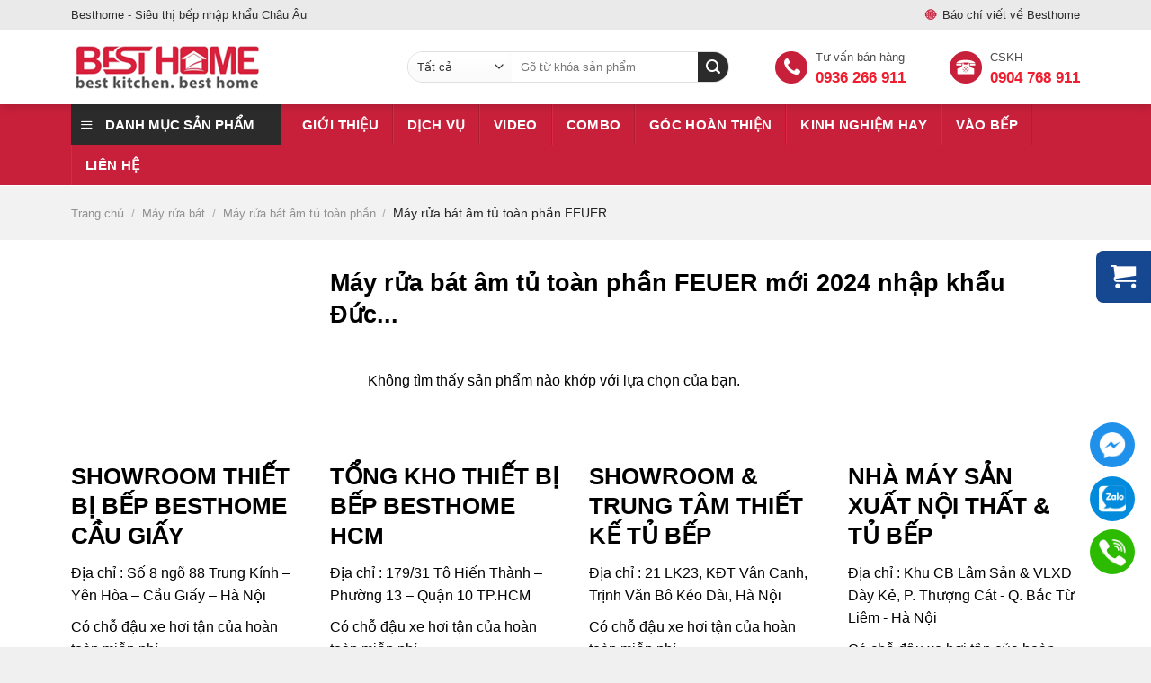

--- FILE ---
content_type: text/html; charset=UTF-8
request_url: https://besthome.com.vn/may-rua-bat-am-tu-toan-phan-feuer-may-rua-bat-am-tu-toan-phan/
body_size: 42565
content:
<!DOCTYPE html>
<!--[if IE 9 ]> <html lang="vi" class="ie9 loading-site no-js"> <![endif]-->
<!--[if IE 8 ]> <html lang="vi" class="ie8 loading-site no-js"> <![endif]-->
<!--[if (gte IE 9)|!(IE)]><!--><html lang="vi" class="loading-site no-js"> <!--<![endif]-->
<head>
	<meta charset="UTF-8" />
	<meta name="viewport" content="width=device-width, initial-scale=1.0, maximum-scale=1.0, user-scalable=no" />

	<link rel="profile" href="http://gmpg.org/xfn/11" />
	<link rel="pingback" href="https://besthome.com.vn/xmlrpc.php" />
	<script>(function(html){html.className = html.className.replace(/\bno-js\b/,'js')})(document.documentElement);</script>
<meta name='robots' content='index, follow, max-image-preview:large, max-snippet:-1, max-video-preview:-1' />
	<style>img:is([sizes="auto" i], [sizes^="auto," i]) { contain-intrinsic-size: 3000px 1500px }</style>
	<meta name="viewport" content="width=device-width, initial-scale=1" />
	<!-- This site is optimized with the Yoast SEO Premium plugin v24.5 (Yoast SEO v26.5) - https://yoast.com/wordpress/plugins/seo/ -->
	<title>Máy rửa bát âm tủ toàn phần FEUER mới 2024 nhập khẩu Đức...</title>
	<meta name="description" content="Phân phối Máy rửa bát âm tủ toàn phần FEUER mới 2024 nhập khẩu Đức, EU , trả góp 0% tại BestHome , thời gian bảo hành lên tới 60 tháng. LH 0936225722" />
	<link rel="canonical" href="https://besthome.com.vn/may-rua-bat-am-tu-toan-phan-feuer-may-rua-bat-am-tu-toan-phan/" />
	<meta property="og:locale" content="vi_VN" />
	<meta property="og:type" content="article" />
	<meta property="og:title" content="Lưu trữ Máy rửa bát âm tủ toàn phần FEUER" />
	<meta property="og:description" content="Phân phối Máy rửa bát âm tủ toàn phần FEUER mới 2024 nhập khẩu Đức, EU , trả góp 0% tại BestHome , thời gian bảo hành lên tới 60 tháng. LH 0936225722" />
	<meta property="og:url" content="https://besthome.com.vn/may-rua-bat-am-tu-toan-phan-feuer-may-rua-bat-am-tu-toan-phan/" />
	<meta property="og:site_name" content="BestHome" />
	<meta property="og:image" content="https://besthome.com.vn/wp-content/uploads/2025/06/496332181_1118076213693661_882441588233210664_n.jpg" />
	<meta property="og:image:width" content="1283" />
	<meta property="og:image:height" content="1136" />
	<meta property="og:image:type" content="image/jpeg" />
	<meta name="twitter:card" content="summary_large_image" />
	<script type="application/ld+json" class="yoast-schema-graph">{"@context":"https://schema.org","@graph":[{"@type":"CollectionPage","@id":"https://besthome.com.vn/may-rua-bat-am-tu-toan-phan-feuer-may-rua-bat-am-tu-toan-phan/","url":"https://besthome.com.vn/may-rua-bat-am-tu-toan-phan-feuer-may-rua-bat-am-tu-toan-phan/","name":"Máy rửa bát âm tủ toàn phần FEUER mới 2024 nhập khẩu Đức...","isPartOf":{"@id":"https://besthome.com.vn/#website"},"description":"Phân phối Máy rửa bát âm tủ toàn phần FEUER mới 2024 nhập khẩu Đức, EU , trả góp 0% tại BestHome , thời gian bảo hành lên tới 60 tháng. LH 0936225722","breadcrumb":{"@id":"https://besthome.com.vn/may-rua-bat-am-tu-toan-phan-feuer-may-rua-bat-am-tu-toan-phan/#breadcrumb"},"inLanguage":"vi"},{"@type":"BreadcrumbList","@id":"https://besthome.com.vn/may-rua-bat-am-tu-toan-phan-feuer-may-rua-bat-am-tu-toan-phan/#breadcrumb","itemListElement":[{"@type":"ListItem","position":1,"name":"Trang chủ","item":"https://besthome.com.vn/"},{"@type":"ListItem","position":2,"name":"Máy rửa bát","item":"https://besthome.com.vn/may-rua-bat/"},{"@type":"ListItem","position":3,"name":"Máy rửa bát âm tủ toàn phần","item":"https://besthome.com.vn/may-rua-bat-am-tu-toan-phan/"},{"@type":"ListItem","position":4,"name":"Máy rửa bát âm tủ toàn phần FEUER"}]},{"@type":"WebSite","@id":"https://besthome.com.vn/#website","url":"https://besthome.com.vn/","name":"BestHome","description":"Siêu thị thiết bị nhà bếp cao cấp","publisher":{"@id":"https://besthome.com.vn/#organization"},"potentialAction":[{"@type":"SearchAction","target":{"@type":"EntryPoint","urlTemplate":"https://besthome.com.vn/?s={search_term_string}"},"query-input":{"@type":"PropertyValueSpecification","valueRequired":true,"valueName":"search_term_string"}}],"inLanguage":"vi"},{"@type":"Organization","@id":"https://besthome.com.vn/#organization","name":"Chuỗi siêu thị BestHome","url":"https://besthome.com.vn/","logo":{"@type":"ImageObject","inLanguage":"vi","@id":"https://besthome.com.vn/#/schema/logo/image/","url":"https://besthome.com.vn/wp-content/uploads/2025/06/496332181_1118076213693661_882441588233210664_n.jpg","contentUrl":"https://besthome.com.vn/wp-content/uploads/2025/06/496332181_1118076213693661_882441588233210664_n.jpg","width":1283,"height":1136,"caption":"Chuỗi siêu thị BestHome"},"image":{"@id":"https://besthome.com.vn/#/schema/logo/image/"}}]}</script>
	<!-- / Yoast SEO Premium plugin. -->


<link rel='prefetch' href='https://besthome.com.vn/wp-content/themes/flatsome/assets/js/flatsome.js?ver=e1ad26bd5672989785e1' />
<link rel='prefetch' href='https://besthome.com.vn/wp-content/themes/flatsome/assets/js/chunk.slider.js?ver=3.19.11' />
<link rel='prefetch' href='https://besthome.com.vn/wp-content/themes/flatsome/assets/js/chunk.popups.js?ver=3.19.11' />
<link rel='prefetch' href='https://besthome.com.vn/wp-content/themes/flatsome/assets/js/chunk.tooltips.js?ver=3.19.11' />
<link rel='prefetch' href='https://besthome.com.vn/wp-content/themes/flatsome/assets/js/woocommerce.js?ver=dd6035ce106022a74757' />
<link rel="alternate" type="application/rss+xml" title="Dòng thông tin BestHome &raquo;" href="https://besthome.com.vn/feed/" />
<link rel="alternate" type="application/rss+xml" title="BestHome &raquo; Dòng bình luận" href="https://besthome.com.vn/comments/feed/" />
<link rel="alternate" type="application/rss+xml" title="Nguồn cấp BestHome &raquo; Máy rửa bát âm tủ toàn phần FEUER Danh mục" href="https://besthome.com.vn/may-rua-bat-am-tu-toan-phan-feuer-may-rua-bat-am-tu-toan-phan/feed/" />
<script type="text/javascript">
/* <![CDATA[ */
window._wpemojiSettings = {"baseUrl":"https:\/\/s.w.org\/images\/core\/emoji\/16.0.1\/72x72\/","ext":".png","svgUrl":"https:\/\/s.w.org\/images\/core\/emoji\/16.0.1\/svg\/","svgExt":".svg","source":{"concatemoji":"https:\/\/besthome.com.vn\/wp-includes\/js\/wp-emoji-release.min.js?ver=6.8.3"}};
/*! This file is auto-generated */
!function(s,n){var o,i,e;function c(e){try{var t={supportTests:e,timestamp:(new Date).valueOf()};sessionStorage.setItem(o,JSON.stringify(t))}catch(e){}}function p(e,t,n){e.clearRect(0,0,e.canvas.width,e.canvas.height),e.fillText(t,0,0);var t=new Uint32Array(e.getImageData(0,0,e.canvas.width,e.canvas.height).data),a=(e.clearRect(0,0,e.canvas.width,e.canvas.height),e.fillText(n,0,0),new Uint32Array(e.getImageData(0,0,e.canvas.width,e.canvas.height).data));return t.every(function(e,t){return e===a[t]})}function u(e,t){e.clearRect(0,0,e.canvas.width,e.canvas.height),e.fillText(t,0,0);for(var n=e.getImageData(16,16,1,1),a=0;a<n.data.length;a++)if(0!==n.data[a])return!1;return!0}function f(e,t,n,a){switch(t){case"flag":return n(e,"\ud83c\udff3\ufe0f\u200d\u26a7\ufe0f","\ud83c\udff3\ufe0f\u200b\u26a7\ufe0f")?!1:!n(e,"\ud83c\udde8\ud83c\uddf6","\ud83c\udde8\u200b\ud83c\uddf6")&&!n(e,"\ud83c\udff4\udb40\udc67\udb40\udc62\udb40\udc65\udb40\udc6e\udb40\udc67\udb40\udc7f","\ud83c\udff4\u200b\udb40\udc67\u200b\udb40\udc62\u200b\udb40\udc65\u200b\udb40\udc6e\u200b\udb40\udc67\u200b\udb40\udc7f");case"emoji":return!a(e,"\ud83e\udedf")}return!1}function g(e,t,n,a){var r="undefined"!=typeof WorkerGlobalScope&&self instanceof WorkerGlobalScope?new OffscreenCanvas(300,150):s.createElement("canvas"),o=r.getContext("2d",{willReadFrequently:!0}),i=(o.textBaseline="top",o.font="600 32px Arial",{});return e.forEach(function(e){i[e]=t(o,e,n,a)}),i}function t(e){var t=s.createElement("script");t.src=e,t.defer=!0,s.head.appendChild(t)}"undefined"!=typeof Promise&&(o="wpEmojiSettingsSupports",i=["flag","emoji"],n.supports={everything:!0,everythingExceptFlag:!0},e=new Promise(function(e){s.addEventListener("DOMContentLoaded",e,{once:!0})}),new Promise(function(t){var n=function(){try{var e=JSON.parse(sessionStorage.getItem(o));if("object"==typeof e&&"number"==typeof e.timestamp&&(new Date).valueOf()<e.timestamp+604800&&"object"==typeof e.supportTests)return e.supportTests}catch(e){}return null}();if(!n){if("undefined"!=typeof Worker&&"undefined"!=typeof OffscreenCanvas&&"undefined"!=typeof URL&&URL.createObjectURL&&"undefined"!=typeof Blob)try{var e="postMessage("+g.toString()+"("+[JSON.stringify(i),f.toString(),p.toString(),u.toString()].join(",")+"));",a=new Blob([e],{type:"text/javascript"}),r=new Worker(URL.createObjectURL(a),{name:"wpTestEmojiSupports"});return void(r.onmessage=function(e){c(n=e.data),r.terminate(),t(n)})}catch(e){}c(n=g(i,f,p,u))}t(n)}).then(function(e){for(var t in e)n.supports[t]=e[t],n.supports.everything=n.supports.everything&&n.supports[t],"flag"!==t&&(n.supports.everythingExceptFlag=n.supports.everythingExceptFlag&&n.supports[t]);n.supports.everythingExceptFlag=n.supports.everythingExceptFlag&&!n.supports.flag,n.DOMReady=!1,n.readyCallback=function(){n.DOMReady=!0}}).then(function(){return e}).then(function(){var e;n.supports.everything||(n.readyCallback(),(e=n.source||{}).concatemoji?t(e.concatemoji):e.wpemoji&&e.twemoji&&(t(e.twemoji),t(e.wpemoji)))}))}((window,document),window._wpemojiSettings);
/* ]]> */
</script>
<link rel='stylesheet' id='menu-icons-extra-css' href='https://besthome.com.vn/wp-content/plugins/ot-flatsome-vertical-menu/libs/menu-icons/css/extra.min.css?ver=0.12.2' type='text/css' media='all' />
<style id='wp-emoji-styles-inline-css' type='text/css'>

	img.wp-smiley, img.emoji {
		display: inline !important;
		border: none !important;
		box-shadow: none !important;
		height: 1em !important;
		width: 1em !important;
		margin: 0 0.07em !important;
		vertical-align: -0.1em !important;
		background: none !important;
		padding: 0 !important;
	}
</style>
<style id='wp-block-library-inline-css' type='text/css'>
:root{--wp-admin-theme-color:#007cba;--wp-admin-theme-color--rgb:0,124,186;--wp-admin-theme-color-darker-10:#006ba1;--wp-admin-theme-color-darker-10--rgb:0,107,161;--wp-admin-theme-color-darker-20:#005a87;--wp-admin-theme-color-darker-20--rgb:0,90,135;--wp-admin-border-width-focus:2px;--wp-block-synced-color:#7a00df;--wp-block-synced-color--rgb:122,0,223;--wp-bound-block-color:var(--wp-block-synced-color)}@media (min-resolution:192dpi){:root{--wp-admin-border-width-focus:1.5px}}.wp-element-button{cursor:pointer}:root{--wp--preset--font-size--normal:16px;--wp--preset--font-size--huge:42px}:root .has-very-light-gray-background-color{background-color:#eee}:root .has-very-dark-gray-background-color{background-color:#313131}:root .has-very-light-gray-color{color:#eee}:root .has-very-dark-gray-color{color:#313131}:root .has-vivid-green-cyan-to-vivid-cyan-blue-gradient-background{background:linear-gradient(135deg,#00d084,#0693e3)}:root .has-purple-crush-gradient-background{background:linear-gradient(135deg,#34e2e4,#4721fb 50%,#ab1dfe)}:root .has-hazy-dawn-gradient-background{background:linear-gradient(135deg,#faaca8,#dad0ec)}:root .has-subdued-olive-gradient-background{background:linear-gradient(135deg,#fafae1,#67a671)}:root .has-atomic-cream-gradient-background{background:linear-gradient(135deg,#fdd79a,#004a59)}:root .has-nightshade-gradient-background{background:linear-gradient(135deg,#330968,#31cdcf)}:root .has-midnight-gradient-background{background:linear-gradient(135deg,#020381,#2874fc)}.has-regular-font-size{font-size:1em}.has-larger-font-size{font-size:2.625em}.has-normal-font-size{font-size:var(--wp--preset--font-size--normal)}.has-huge-font-size{font-size:var(--wp--preset--font-size--huge)}.has-text-align-center{text-align:center}.has-text-align-left{text-align:left}.has-text-align-right{text-align:right}#end-resizable-editor-section{display:none}.aligncenter{clear:both}.items-justified-left{justify-content:flex-start}.items-justified-center{justify-content:center}.items-justified-right{justify-content:flex-end}.items-justified-space-between{justify-content:space-between}.screen-reader-text{border:0;clip-path:inset(50%);height:1px;margin:-1px;overflow:hidden;padding:0;position:absolute;width:1px;word-wrap:normal!important}.screen-reader-text:focus{background-color:#ddd;clip-path:none;color:#444;display:block;font-size:1em;height:auto;left:5px;line-height:normal;padding:15px 23px 14px;text-decoration:none;top:5px;width:auto;z-index:100000}html :where(.has-border-color){border-style:solid}html :where([style*=border-top-color]){border-top-style:solid}html :where([style*=border-right-color]){border-right-style:solid}html :where([style*=border-bottom-color]){border-bottom-style:solid}html :where([style*=border-left-color]){border-left-style:solid}html :where([style*=border-width]){border-style:solid}html :where([style*=border-top-width]){border-top-style:solid}html :where([style*=border-right-width]){border-right-style:solid}html :where([style*=border-bottom-width]){border-bottom-style:solid}html :where([style*=border-left-width]){border-left-style:solid}html :where(img[class*=wp-image-]){height:auto;max-width:100%}:where(figure){margin:0 0 1em}html :where(.is-position-sticky){--wp-admin--admin-bar--position-offset:var(--wp-admin--admin-bar--height,0px)}@media screen and (max-width:600px){html :where(.is-position-sticky){--wp-admin--admin-bar--position-offset:0px}}
</style>
<link rel='stylesheet' id='contact-form-7-css' href='https://besthome.com.vn/wp-content/plugins/contact-form-7/includes/css/styles.css?ver=6.1.4' type='text/css' media='all' />
<link rel='stylesheet' id='ot-vertical-menu-css-css' href='https://besthome.com.vn/wp-content/plugins/ot-flatsome-vertical-menu/assets/css/style.css?ver=1.2.3' type='text/css' media='all' />
<style id='woocommerce-inline-inline-css' type='text/css'>
.woocommerce form .form-row .required { visibility: visible; }
</style>
<link rel='stylesheet' id='ion.range-slider-css' href='https://besthome.com.vn/wp-content/plugins/yith-woocommerce-ajax-product-filter-premium/assets/css/ion.range-slider.css?ver=2.3.1' type='text/css' media='all' />
<link rel='stylesheet' id='yith-wcan-shortcodes-css' href='https://besthome.com.vn/wp-content/plugins/yith-woocommerce-ajax-product-filter-premium/assets/css/shortcodes.css?ver=4.19.0' type='text/css' media='all' />
<style id='yith-wcan-shortcodes-inline-css' type='text/css'>
:root{
	--yith-wcan-filters_colors_titles: #333333;
	--yith-wcan-filters_colors_background: #FFFFFF;
	--yith-wcan-filters_colors_accent: #A7144C;
	--yith-wcan-filters_colors_accent_r: 167;
	--yith-wcan-filters_colors_accent_g: 20;
	--yith-wcan-filters_colors_accent_b: 76;
	--yith-wcan-color_swatches_border_radius: 100%;
	--yith-wcan-color_swatches_size: 30px;
	--yith-wcan-labels_style_background: #FFFFFF;
	--yith-wcan-labels_style_background_hover: #A7144C;
	--yith-wcan-labels_style_background_active: #A7144C;
	--yith-wcan-labels_style_text: #434343;
	--yith-wcan-labels_style_text_hover: #FFFFFF;
	--yith-wcan-labels_style_text_active: #FFFFFF;
	--yith-wcan-anchors_style_text: #434343;
	--yith-wcan-anchors_style_text_hover: #A7144C;
	--yith-wcan-anchors_style_text_active: #A7144C;
}
</style>
<link rel='stylesheet' id='brands-styles-css' href='https://besthome.com.vn/wp-content/plugins/woocommerce/assets/css/brands.css?ver=10.3.7' type='text/css' media='all' />
<link rel='stylesheet' id='flatsome-main-css' href='https://besthome.com.vn/wp-content/themes/flatsome/assets/css/flatsome.css?ver=3.19.11' type='text/css' media='all' />
<style id='flatsome-main-inline-css' type='text/css'>
@font-face {
				font-family: "fl-icons";
				font-display: block;
				src: url(https://besthome.com.vn/wp-content/themes/flatsome/assets/css/icons/fl-icons.eot?v=3.19.11);
				src:
					url(https://besthome.com.vn/wp-content/themes/flatsome/assets/css/icons/fl-icons.eot#iefix?v=3.19.11) format("embedded-opentype"),
					url(https://besthome.com.vn/wp-content/themes/flatsome/assets/css/icons/fl-icons.woff2?v=3.19.11) format("woff2"),
					url(https://besthome.com.vn/wp-content/themes/flatsome/assets/css/icons/fl-icons.ttf?v=3.19.11) format("truetype"),
					url(https://besthome.com.vn/wp-content/themes/flatsome/assets/css/icons/fl-icons.woff?v=3.19.11) format("woff"),
					url(https://besthome.com.vn/wp-content/themes/flatsome/assets/css/icons/fl-icons.svg?v=3.19.11#fl-icons) format("svg");
			}
</style>
<link rel='stylesheet' id='flatsome-shop-css' href='https://besthome.com.vn/wp-content/themes/flatsome/assets/css/flatsome-shop.css?ver=3.19.11' type='text/css' media='all' />
<link rel='stylesheet' id='flatsome-style-css' href='https://besthome.com.vn/wp-content/themes/flatsome-child/style.css?ver=3.0' type='text/css' media='all' />
<script type="text/javascript" src="https://besthome.com.vn/wp-includes/js/jquery/jquery.min.js?ver=3.7.1" id="jquery-core-js"></script>
<script type="text/javascript" src="https://besthome.com.vn/wp-includes/js/jquery/jquery-migrate.min.js?ver=3.4.1" id="jquery-migrate-js"></script>
<script type="text/javascript" src="https://besthome.com.vn/wp-content/plugins/woocommerce/assets/js/jquery-blockui/jquery.blockUI.min.js?ver=2.7.0-wc.10.3.7" id="wc-jquery-blockui-js" data-wp-strategy="defer"></script>
<script type="text/javascript" id="wc-add-to-cart-js-extra">
/* <![CDATA[ */
var wc_add_to_cart_params = {"ajax_url":"\/wp-admin\/admin-ajax.php","wc_ajax_url":"\/?wc-ajax=%%endpoint%%","i18n_view_cart":"Xem gi\u1ecf h\u00e0ng","cart_url":"https:\/\/besthome.com.vn\/cart\/","is_cart":"","cart_redirect_after_add":"yes"};
/* ]]> */
</script>
<script type="text/javascript" src="https://besthome.com.vn/wp-content/plugins/woocommerce/assets/js/frontend/add-to-cart.min.js?ver=10.3.7" id="wc-add-to-cart-js" defer="defer" data-wp-strategy="defer"></script>
<script type="text/javascript" src="https://besthome.com.vn/wp-content/plugins/woocommerce/assets/js/js-cookie/js.cookie.min.js?ver=2.1.4-wc.10.3.7" id="wc-js-cookie-js" data-wp-strategy="defer"></script>
<link rel="https://api.w.org/" href="https://besthome.com.vn/wp-json/" /><link rel="alternate" title="JSON" type="application/json" href="https://besthome.com.vn/wp-json/wp/v2/product_cat/779" /><link rel="EditURI" type="application/rsd+xml" title="RSD" href="https://besthome.com.vn/xmlrpc.php?rsd" />
<meta name="generator" content="WordPress 6.8.3" />
<meta name="generator" content="WooCommerce 10.3.7" />
<!-- Google tag (gtag.js) -->
<script async src="https://www.googletagmanager.com/gtag/js?id=G-NKL3K5P64M"></script>
<script>
  window.dataLayer = window.dataLayer || [];
  function gtag(){dataLayer.push(arguments);}
  gtag('js', new Date());

  gtag('config', 'G-NKL3K5P64M');
</script>	<noscript><style>.woocommerce-product-gallery{ opacity: 1 !important; }</style></noscript>
	<link rel="icon" href="https://besthome.com.vn/wp-content/uploads/2022/02/cropped-favicon-32x32.png" sizes="32x32" />
<link rel="icon" href="https://besthome.com.vn/wp-content/uploads/2022/02/cropped-favicon-192x192.png" sizes="192x192" />
<link rel="apple-touch-icon" href="https://besthome.com.vn/wp-content/uploads/2022/02/cropped-favicon-180x180.png" />
<meta name="msapplication-TileImage" content="https://besthome.com.vn/wp-content/uploads/2022/02/cropped-favicon-270x270.png" />
<style id="custom-css" type="text/css">:root {--primary-color: #2b2b2b;--fs-color-primary: #2b2b2b;--fs-color-secondary: #2b2b2b;--fs-color-success: #2b2b2b;--fs-color-alert: #b20000;--fs-experimental-link-color: #000000;--fs-experimental-link-color-hover: #111;}.tooltipster-base {--tooltip-color: #fff;--tooltip-bg-color: #000;}.off-canvas-right .mfp-content, .off-canvas-left .mfp-content {--drawer-width: 300px;}.off-canvas .mfp-content.off-canvas-cart {--drawer-width: 360px;}.container-width, .full-width .ubermenu-nav, .container, .row{max-width: 1360px}.row.row-collapse{max-width: 1330px}.row.row-small{max-width: 1352.5px}.row.row-large{max-width: 1390px}.header-main{height: 83px}#logo img{max-height: 83px}#logo{width:344px;}.header-bottom{min-height: 45px}.header-top{min-height: 33px}.transparent .header-main{height: 90px}.transparent #logo img{max-height: 90px}.has-transparent + .page-title:first-of-type,.has-transparent + #main > .page-title,.has-transparent + #main > div > .page-title,.has-transparent + #main .page-header-wrapper:first-of-type .page-title{padding-top: 170px;}.header.show-on-scroll,.stuck .header-main{height:96px!important}.stuck #logo img{max-height: 96px!important}.search-form{ width: 35%;}.header-bg-color {background-color: rgba(255,255,255,0.9)}.header-bottom {background-color: #f1f1f1}.stuck .header-main .nav > li > a{line-height: 96px }.header-bottom-nav > li > a{line-height: 16px }@media (max-width: 549px) {.header-main{height: 70px}#logo img{max-height: 70px}}.nav-dropdown{font-size:100%}.header-top{background-color:#eaeaea!important;}body{color: #000000}h1,h2,h3,h4,h5,h6,.heading-font{color: #000000;}.header:not(.transparent) .header-bottom-nav.nav > li > a{color: #ffffff;}.header:not(.transparent) .header-bottom-nav.nav > li > a:hover,.header:not(.transparent) .header-bottom-nav.nav > li.active > a,.header:not(.transparent) .header-bottom-nav.nav > li.current > a,.header:not(.transparent) .header-bottom-nav.nav > li > a.active,.header:not(.transparent) .header-bottom-nav.nav > li > a.current{color: #f39402;}.header-bottom-nav.nav-line-bottom > li > a:before,.header-bottom-nav.nav-line-grow > li > a:before,.header-bottom-nav.nav-line > li > a:before,.header-bottom-nav.nav-box > li > a:hover,.header-bottom-nav.nav-box > li.active > a,.header-bottom-nav.nav-pills > li > a:hover,.header-bottom-nav.nav-pills > li.active > a{color:#FFF!important;background-color: #f39402;}@media screen and (min-width: 550px){.products .box-vertical .box-image{min-width: 247px!important;width: 247px!important;}}.footer-1{background-color: #657f93}.footer-2{background-color: #657f93}.absolute-footer, html{background-color: #f0f0f0}.page-title-small + main .product-container > .row{padding-top:0;}.nav-vertical-fly-out > li + li {border-top-width: 1px; border-top-style: solid;}/* Custom CSS */.nav-sidebar.nav-vertical > li.menufull:nth-child(5) a img:nth-child(1){display: none;}.dacdiemnoibat ul,.dacdiemnoibat ol {padding-left: 18px;}b, strong {font-weight: 600 !important;}.yith-wcan-filters .yith-wcan-filter .filter-items .filter-item label{font-weight: 400;}.label-new.menu-item > a:after{content:"Mới";}.label-hot.menu-item > a:after{content:"Nổi bật";}.label-sale.menu-item > a:after{content:"Giảm giá";}.label-popular.menu-item > a:after{content:"Phổ biến";}</style>		<style type="text/css" id="wp-custom-css">
			.product > .col-inner .box .box-text{
	    text-align: center;
}
.price_pro .one_price{
	justify-content: center;
}
.sec_05 .text{
	border: 2px solid red;
    padding-top: 10px;
}
.truocchantrang .widget_nav_menu ul > li{
	    display: inline-block;
}
.truocchantrang .widget_nav_menu ul > li > a::after{
	content: ";";
	display: inline-block;
}
		</style>
		<style id="infinite-scroll-css" type="text/css">.page-load-status,.archive .woocommerce-pagination {display: none;}</style><style id="kirki-inline-styles"></style>	</head>

<body class="archive tax-product_cat term-may-rua-bat-am-tu-toan-phan-feuer-may-rua-bat-am-tu-toan-phan term-779 wp-theme-flatsome wp-child-theme-flatsome-child theme-flatsome ot-vertical-menu ot-menu-show-home woocommerce woocommerce-page woocommerce-no-js yith-wcan-pro filters-in-modal lightbox nav-dropdown-has-arrow nav-dropdown-has-shadow nav-dropdown-has-border">

<a class="skip-link screen-reader-text" href="#main">Bỏ qua nội dung</a>

<div id="wrapper">


<header id="header" class="header ">
   <div class="header-wrapper">
	<div id="top-bar" class="header-top hide-for-sticky nav-dark">
    <div class="flex-row container">
      <div class="flex-col hide-for-medium flex-left">
          <ul class="nav nav-left medium-nav-center nav-small  nav-">
              <li class="html custom html_topbar_left"><div class="html1">
<p>Besthome - Siêu thị bếp nhập khẩu Châu Âu</p>
</div></li>    <div id="fb-root"></div>
    <script async defer crossorigin="anonymous" src="https://connect.facebook.net/vi_VN/sdk.js#xfbml=1&version=v13.0" nonce="q5p2u3FP"></script>

    <div class="fb-like" data-href="https://besthome.com.vn" data-width="" data-layout="button" data-action="like" data-size="small" data-share="true"></div>
    <li class="html custom html_topbar_right"></li>          </ul>
      </div>

      <div class="flex-col hide-for-medium flex-center">
          <ul class="nav nav-center nav-small  nav-">
                        </ul>
      </div>

      <div class="flex-col hide-for-medium flex-right">
         <ul class="nav top-bar-nav nav-right nav-small  nav-">
              <li id="menu-item-1683" class="menu-item menu-item-type-custom menu-item-object-custom menu-item-1683 menu-item-design-default"><a href="#1" class="nav-top-link">Báo chí viết về Besthome</a></li>
          </ul>
      </div>

            <div class="flex-col show-for-medium flex-grow">
          <ul class="nav nav-center nav-small mobile-nav  nav-">
              <li class="html custom html_topbar_left"><div class="html1">
<p>Besthome - Siêu thị bếp nhập khẩu Châu Âu</p>
</div></li>          </ul>
      </div>
      
    </div>
</div>
<div id="masthead" class="header-main hide-for-sticky">
      <div class="header-inner flex-row container logo-left medium-logo-center" role="navigation">

          <!-- Logo -->
          <div id="logo" class="flex-col logo">
            
<!-- Header logo -->
<a href="https://besthome.com.vn/" title="BestHome - Siêu thị thiết bị nhà bếp cao cấp" rel="home">
		<img width="344" height="83" src="https://besthome.com.vn/wp-content/uploads/2022/02/logo.png" class="header_logo header-logo" alt="BestHome"/><img  width="344" height="83" src="https://besthome.com.vn/wp-content/uploads/2022/02/logo.png" class="header-logo-dark" alt="BestHome"/></a>
          </div>

          <!-- Mobile Left Elements -->
          <div class="flex-col show-for-medium flex-left">
            <ul class="mobile-nav nav nav-left ">
              <li class="nav-icon has-icon">
  		<a href="#" data-open="#main-menu" data-pos="left" data-bg="main-menu-overlay" data-color="" class="is-small" aria-label="Menu" aria-controls="main-menu" aria-expanded="false">

		  <i class="icon-menu" ></i>
		  		</a>
	</li>
            </ul>
          </div>

          <!-- Left Elements -->
          <div class="flex-col hide-for-medium flex-left
            flex-grow">
            <ul class="header-nav header-nav-main nav nav-left  nav-uppercase" >
              <li class="header-search-form search-form html relative has-icon">
	<div class="header-search-form-wrapper">
		<div class="searchform-wrapper ux-search-box relative is-normal"><form role="search" method="get" class="searchform" action="https://besthome.com.vn/">
		<div class="flex-row relative">
						<div class="flex-col search-form-categories">
			<select class="search_categories resize-select mb-0" name="product_cat"><option value="" selected='selected'>Tất cả</option><option value="bep-dien">Bếp điện</option><option value="bep-gas">BẾP GAS</option><option value="bep-tu-nhap-khau">Bếp từ</option><option value="bep-tu-6-vung-nau">Bếp từ 6 vùng nấu</option><option value="bep-tu-fagor-2">Bếp từ FAGOR</option><option value="bo-tay-nang">Bộ tay nâng</option><option value="chau-rua">Chậu rửa bát</option><option value="dung-cu-nau-bep">Dụng cụ nấu bếp</option><option value="dien-may-gia-dung">Điện máy gia dụng</option><option value="do-gia-dung">Đồ gia dụng</option><option value="flashsales-do-gia-dung-phu-kien-tu-bep">Flashsales đồ gia dụng phụ kiện tủ bếp</option><option value="flashsales-khoa-cua-thong-minh">Flashsales khóa cửa thông minh</option><option value="gia-bat-nang-ha">Giá bát nâng hạ</option><option value="gia-de-bat-dia">Giá để bát đĩa</option><option value="gia-de-xoong-noi">Giá để xoong nồi</option><option value="gia-gia-vi">Giá gia vị</option><option value="hang-hot-sieu-chay">HÀNG HOT SIÊU CHẠY</option><option value="khoa-cua-cong">Khóa cửa cổng</option><option value="khoa-cua-dai-sanh-hyundai">Khóa cửa đại sảnh HYUNDAI</option><option value="khoa-cua-dai-sanh-kassler">Khóa cửa đại sảnh Kassler</option><option value="khoa-cua-dien-tu-bosch">Khóa cửa điện tử Bosch</option><option value="khoa-cua-dien-tu-cua-go-hubert">Khóa cửa điện tử cửa gỗ HUBERT</option><option value="khoa-cua-dien-tu-khach-san-hubert">Khóa cửa điện tử khách sạn HUBERT</option><option value="khoa-cua-khach-san-hyundai">Khóa cửa khách sạn HYUNDAI</option><option value="khoa-cua-thong-minh">Khóa cửa thông minh</option><option value="khoa-cua-thong-minh-philips">Khóa cửa thông minh Philips</option><option value="khoa-cua-van-tay">Khóa cửa vân tay</option><option value="khoa-cua-van-tay-cua-cong-hubert">Khóa cửa vân tay cửa cổng Hubert</option><option value="khoa-cua-van-tay-cua-cong-hyundai">Khóa cửa vân tay cửa cổng HYUNDAI</option><option value="khoa-cua-van-tay-cua-go-hubert">Khóa cửa vân tay cửa gỗ HUBERT</option><option value="khoa-cua-van-tay-cua-go-hyundai">Khóa cửa vân tay cửa gỗ HYUNDAI</option><option value="khoa-cua-van-tay-cua-kinh-hubert">Khóa cửa vân tay cửa kính HUBERT</option><option value="khoa-cua-van-tay-cua-nhom-hubert">Khóa cửa vân tay cửa nhôm Hubert</option><option value="khoa-cua-van-tay-cua-nhom-hyundai">Khóa cửa vân tay cửa nhôm HYUNDAI</option><option value="khoa-cua-van-tay-kassler">Khóa cửa vân tay KASSLER</option><option value="khoa-dien-tu-hafele">Khóa điện tử Hafele</option><option value="khoa-van-tay-cua-kinh-kassler">Khóa vân tay cửa kính Kassler</option><option value="lo-nuong">Lò nướng</option><option value="lo-vi-song">Lò vi sóng</option><option value="may-giat-say">Máy Giặt Sấy</option><option value="may-hut-mui-kinh-cong-blueger">Máy hút mùi kính cong BLUEGER</option><option value="may-hut-mui-nha-bep">Máy hút mùi nhà bếp</option><option value="may-loc-nuoc">Máy lọc nước</option><option value="may-loc-nuoc-dau-nguon">Máy lọc nước đầu nguồn</option><option value="may-loc-nuoc-gia-dinh">Máy lọc nước gia đình</option><option value="may-rua-bat">Máy rửa bát</option><option value="may-say-bat">Máy sấy bát</option><option value="phu-kien-bao-ve-bep-va-may-rua-bat">Phụ kiện bảo vệ bếp và máy rửa bát</option><option value="phu-kien-tu-bep-duoi">Phụ kiện tủ bếp dưới</option><option value="phu-kien-tu-bep-tren">Phụ kiện tủ bếp trên</option><option value="san-pham-ngung-kinh-doanh">Sản phẩm ngừng kinh doanh</option><option value="tay-rua-gia-dung">TẨY RỬA GIA DỤNG</option><option value="thiet-bi-bep">Thiết bị bếp</option><option value="tu-bao-quan-ruou-vang">Tủ bảo quản rượu vang</option><option value="tu-lanh">Tủ lạnh</option><option value="tu-ruou">Tủ rượu</option><option value="voi-rua-bat">Vòi rửa bát</option></select>			</div><!-- .flex-col -->
									<div class="flex-col flex-grow">
			  <input type="search" class="search-field mb-0" name="s" value="" placeholder="Gõ từ khóa sản phẩm" />
		    <input type="hidden" name="post_type" value="product" />
        			</div><!-- .flex-col -->
			<div class="flex-col">
				<button type="submit" class="ux-search-submit submit-button secondary button icon mb-0">
					<i class="icon-search" ></i>				</button>
			</div><!-- .flex-col -->
		</div><!-- .flex-row -->
	 <div class="live-search-results text-left z-top"></div>
</form>
</div>	</div>
</li>
            </ul>
          </div>

          <!-- Right Elements -->
          <div class="flex-col hide-for-medium flex-right">
            <ul class="header-nav header-nav-main nav nav-right  nav-uppercase">
              <li class="html custom html_top_right_text"><div class="html3">
<div>
<p>Tư vấn bán hàng </p>
<a href="tel: 0936266911"> 0936 266 911</a>
</div>

<div>
<p>CSKH</p>
<a href="tel:0904768911">0904 768 911</a>
</div>
</div></li>            </ul>
          </div>

          <!-- Mobile Right Elements -->
          <div class="flex-col show-for-medium flex-right">
            <ul class="mobile-nav nav nav-right ">
              <li class="header-search header-search-lightbox has-icon">
	<div class="header-button">		<a href="#search-lightbox" aria-label="Tìm kiếm" data-open="#search-lightbox" data-focus="input.search-field"
		class="icon primary button circle is-small">
		<i class="icon-search" style="font-size:16px;" ></i></a>
		</div>
	
	<div id="search-lightbox" class="mfp-hide dark text-center">
		<div class="searchform-wrapper ux-search-box relative is-large"><form role="search" method="get" class="searchform" action="https://besthome.com.vn/">
		<div class="flex-row relative">
						<div class="flex-col search-form-categories">
			<select class="search_categories resize-select mb-0" name="product_cat"><option value="" selected='selected'>Tất cả</option><option value="bep-dien">Bếp điện</option><option value="bep-gas">BẾP GAS</option><option value="bep-tu-nhap-khau">Bếp từ</option><option value="bep-tu-6-vung-nau">Bếp từ 6 vùng nấu</option><option value="bep-tu-fagor-2">Bếp từ FAGOR</option><option value="bo-tay-nang">Bộ tay nâng</option><option value="chau-rua">Chậu rửa bát</option><option value="dung-cu-nau-bep">Dụng cụ nấu bếp</option><option value="dien-may-gia-dung">Điện máy gia dụng</option><option value="do-gia-dung">Đồ gia dụng</option><option value="flashsales-do-gia-dung-phu-kien-tu-bep">Flashsales đồ gia dụng phụ kiện tủ bếp</option><option value="flashsales-khoa-cua-thong-minh">Flashsales khóa cửa thông minh</option><option value="gia-bat-nang-ha">Giá bát nâng hạ</option><option value="gia-de-bat-dia">Giá để bát đĩa</option><option value="gia-de-xoong-noi">Giá để xoong nồi</option><option value="gia-gia-vi">Giá gia vị</option><option value="hang-hot-sieu-chay">HÀNG HOT SIÊU CHẠY</option><option value="khoa-cua-cong">Khóa cửa cổng</option><option value="khoa-cua-dai-sanh-hyundai">Khóa cửa đại sảnh HYUNDAI</option><option value="khoa-cua-dai-sanh-kassler">Khóa cửa đại sảnh Kassler</option><option value="khoa-cua-dien-tu-bosch">Khóa cửa điện tử Bosch</option><option value="khoa-cua-dien-tu-cua-go-hubert">Khóa cửa điện tử cửa gỗ HUBERT</option><option value="khoa-cua-dien-tu-khach-san-hubert">Khóa cửa điện tử khách sạn HUBERT</option><option value="khoa-cua-khach-san-hyundai">Khóa cửa khách sạn HYUNDAI</option><option value="khoa-cua-thong-minh">Khóa cửa thông minh</option><option value="khoa-cua-thong-minh-philips">Khóa cửa thông minh Philips</option><option value="khoa-cua-van-tay">Khóa cửa vân tay</option><option value="khoa-cua-van-tay-cua-cong-hubert">Khóa cửa vân tay cửa cổng Hubert</option><option value="khoa-cua-van-tay-cua-cong-hyundai">Khóa cửa vân tay cửa cổng HYUNDAI</option><option value="khoa-cua-van-tay-cua-go-hubert">Khóa cửa vân tay cửa gỗ HUBERT</option><option value="khoa-cua-van-tay-cua-go-hyundai">Khóa cửa vân tay cửa gỗ HYUNDAI</option><option value="khoa-cua-van-tay-cua-kinh-hubert">Khóa cửa vân tay cửa kính HUBERT</option><option value="khoa-cua-van-tay-cua-nhom-hubert">Khóa cửa vân tay cửa nhôm Hubert</option><option value="khoa-cua-van-tay-cua-nhom-hyundai">Khóa cửa vân tay cửa nhôm HYUNDAI</option><option value="khoa-cua-van-tay-kassler">Khóa cửa vân tay KASSLER</option><option value="khoa-dien-tu-hafele">Khóa điện tử Hafele</option><option value="khoa-van-tay-cua-kinh-kassler">Khóa vân tay cửa kính Kassler</option><option value="lo-nuong">Lò nướng</option><option value="lo-vi-song">Lò vi sóng</option><option value="may-giat-say">Máy Giặt Sấy</option><option value="may-hut-mui-kinh-cong-blueger">Máy hút mùi kính cong BLUEGER</option><option value="may-hut-mui-nha-bep">Máy hút mùi nhà bếp</option><option value="may-loc-nuoc">Máy lọc nước</option><option value="may-loc-nuoc-dau-nguon">Máy lọc nước đầu nguồn</option><option value="may-loc-nuoc-gia-dinh">Máy lọc nước gia đình</option><option value="may-rua-bat">Máy rửa bát</option><option value="may-say-bat">Máy sấy bát</option><option value="phu-kien-bao-ve-bep-va-may-rua-bat">Phụ kiện bảo vệ bếp và máy rửa bát</option><option value="phu-kien-tu-bep-duoi">Phụ kiện tủ bếp dưới</option><option value="phu-kien-tu-bep-tren">Phụ kiện tủ bếp trên</option><option value="san-pham-ngung-kinh-doanh">Sản phẩm ngừng kinh doanh</option><option value="tay-rua-gia-dung">TẨY RỬA GIA DỤNG</option><option value="thiet-bi-bep">Thiết bị bếp</option><option value="tu-bao-quan-ruou-vang">Tủ bảo quản rượu vang</option><option value="tu-lanh">Tủ lạnh</option><option value="tu-ruou">Tủ rượu</option><option value="voi-rua-bat">Vòi rửa bát</option></select>			</div><!-- .flex-col -->
									<div class="flex-col flex-grow">
			  <input type="search" class="search-field mb-0" name="s" value="" placeholder="Gõ từ khóa sản phẩm" />
		    <input type="hidden" name="post_type" value="product" />
        			</div><!-- .flex-col -->
			<div class="flex-col">
				<button type="submit" class="ux-search-submit submit-button secondary button icon mb-0">
					<i class="icon-search" ></i>				</button>
			</div><!-- .flex-col -->
		</div><!-- .flex-row -->
	 <div class="live-search-results text-left z-top"></div>
</form>
</div>	</div>
</li>
<li class="cart-item has-icon">

<div class="header-button">
		<a href="https://besthome.com.vn/cart/" class="header-cart-link icon primary button circle is-small" title="Giỏ hàng" >

    <i class="icon-shopping-cart"
    data-icon-label="0">
  </i>
  </a>
</div>
</li>
            </ul>
          </div>

      </div>

            <div class="container"><div class="top-divider full-width"></div></div>
      </div>
<div id="wide-nav" class="header-bottom wide-nav hide-for-sticky nav-dark hide-for-medium">
    <div class="flex-row container">

                        <div class="flex-col hide-for-medium flex-left">
                <ul class="nav header-nav header-bottom-nav nav-left  nav-spacing-xlarge nav-uppercase">
                                <div id="mega-menu-wrap"
                 class="ot-vm-hover">
                <div id="mega-menu-title">
                    <i class="icon-menu"></i> Danh mục sản phẩm                </div>
				<ul id="mega_menu" class="sf-menu sf-vertical"><li id="menu-item-10779" class="menu-item menu-item-type-taxonomy menu-item-object-product_cat menu-item-has-children menu-item-10779"><a href="https://besthome.com.vn/bep-tu-nhap-khau/">Bếp từ</a>
<ul class="sub-menu">
	<li id="menu-item-10790" class="menu-item menu-item-type-taxonomy menu-item-object-product_cat menu-item-has-children menu-item-10790"><a href="https://besthome.com.vn/bep-tu-don/">Bếp từ đơn</a>
	<ul class="sub-menu">
		<li id="menu-item-10791" class="menu-item menu-item-type-taxonomy menu-item-object-product_cat menu-item-10791"><a href="https://besthome.com.vn/bep-tu-don-bosch/">Bếp từ đơn BOSCH</a></li>
		<li id="menu-item-10792" class="menu-item menu-item-type-taxonomy menu-item-object-product_cat menu-item-10792"><a href="https://besthome.com.vn/bep-tu-don-teka/">Bếp từ đơn TEKA</a></li>
		<li id="menu-item-10793" class="menu-item menu-item-type-taxonomy menu-item-object-product_cat menu-item-10793"><a href="https://besthome.com.vn/bep-tu-don-hafele/">Bếp từ đơn HAFELE</a></li>
		<li id="menu-item-10795" class="menu-item menu-item-type-taxonomy menu-item-object-product_cat menu-item-10795"><a href="https://besthome.com.vn/bep-tu-don-chefs/">Bếp từ đơn CHEFS</a></li>
		<li id="menu-item-10796" class="menu-item menu-item-type-taxonomy menu-item-object-product_cat menu-item-10796"><a href="https://besthome.com.vn/bep-tu-don-eurosun/">Bếp từ đơn EUROSUN</a></li>
		<li id="menu-item-10797" class="menu-item menu-item-type-taxonomy menu-item-object-product_cat menu-item-10797"><a href="https://besthome.com.vn/bep-tu-don-cata/">Bếp từ đơn CATA</a></li>
		<li id="menu-item-10801" class="menu-item menu-item-type-taxonomy menu-item-object-product_cat menu-item-10801"><a href="https://besthome.com.vn/bep-tu-don-forci/">Bếp từ đơn FORCI</a></li>
		<li id="menu-item-10802" class="menu-item menu-item-type-taxonomy menu-item-object-product_cat menu-item-10802"><a href="https://besthome.com.vn/bep-tu-don-dmestik/">Bếp từ đơn DMESTIK</a></li>
		<li id="menu-item-10806" class="menu-item menu-item-type-taxonomy menu-item-object-product_cat menu-item-10806"><a href="https://besthome.com.vn/bep-tu-don-feuer/">Bếp từ đơn FEUER</a></li>
		<li id="menu-item-10809" class="menu-item menu-item-type-taxonomy menu-item-object-product_cat menu-item-10809"><a href="https://besthome.com.vn/bep-tu-don-kocher/">Bếp từ đơn KOCHER</a></li>
		<li id="menu-item-10814" class="menu-item menu-item-type-taxonomy menu-item-object-product_cat menu-item-10814"><a href="https://besthome.com.vn/bep-tu-don-malloca/">Bếp từ đơn MALLOCA</a></li>
		<li id="menu-item-10815" class="menu-item menu-item-type-taxonomy menu-item-object-product_cat menu-item-10815"><a href="https://besthome.com.vn/bep-tu-don-kaff/">Bếp từ đơn KAFF</a></li>
	</ul>
</li>
	<li id="menu-item-10775" class="menu-item menu-item-type-taxonomy menu-item-object-product_cat menu-item-has-children menu-item-10775"><a href="https://besthome.com.vn/bep-tu-2-vung-nau/">Bếp từ 2 vùng nấu</a>
	<ul class="sub-menu">
		<li id="menu-item-17128" class="menu-item menu-item-type-taxonomy menu-item-object-product_cat menu-item-17128"><a href="https://besthome.com.vn/bep-tu-2-vung-nau-grandx/">Bếp từ 2 vùng nấu GRANDX</a></li>
		<li id="menu-item-10776" class="menu-item menu-item-type-taxonomy menu-item-object-product_cat menu-item-10776"><a href="https://besthome.com.vn/bep-tu-2-vung-nau-bosch/">Bếp từ 2 vùng nấu BOSCH</a></li>
		<li id="menu-item-10777" class="menu-item menu-item-type-taxonomy menu-item-object-product_cat menu-item-10777"><a href="https://besthome.com.vn/bep-tu-2-vung-nau-teka/">Bếp từ 2 vùng nấu TEKA</a></li>
		<li id="menu-item-10778" class="menu-item menu-item-type-taxonomy menu-item-object-product_cat menu-item-10778"><a href="https://besthome.com.vn/bep-tu-2-vung-nau-hafele/">Bếp từ 2 vùng nấu HAFELE</a></li>
		<li id="menu-item-10780" class="menu-item menu-item-type-taxonomy menu-item-object-product_cat menu-item-10780"><a href="https://besthome.com.vn/bep-tu-2-vung-nau-chefs/">Bếp từ 2 vùng nấu CHEFS</a></li>
		<li id="menu-item-10783" class="menu-item menu-item-type-taxonomy menu-item-object-product_cat menu-item-10783"><a href="https://besthome.com.vn/bep-tu-2-vung-nau-eurosun/">Bếp từ 2 vùng nấu EUROSUN</a></li>
		<li id="menu-item-10782" class="menu-item menu-item-type-taxonomy menu-item-object-product_cat menu-item-10782"><a href="https://besthome.com.vn/bep-tu-2-vung-nau-cata/">Bếp từ 2 vùng nấu CATA</a></li>
		<li id="menu-item-10781" class="menu-item menu-item-type-taxonomy menu-item-object-product_cat menu-item-10781"><a href="https://besthome.com.vn/bep-tu-2-vung-nau-forci/">Bếp từ 2 vùng nấu FORCI</a></li>
		<li id="menu-item-10784" class="menu-item menu-item-type-taxonomy menu-item-object-product_cat menu-item-10784"><a href="https://besthome.com.vn/bep-tu-2-vung-nau-dmestik/">Bếp từ 2 vùng nấu DMESTIK</a></li>
		<li id="menu-item-10786" class="menu-item menu-item-type-taxonomy menu-item-object-product_cat menu-item-10786"><a href="https://besthome.com.vn/bep-tu-2-vung-nau-feuer/">Bếp từ 2 vùng nấu FEUER</a></li>
		<li id="menu-item-10787" class="menu-item menu-item-type-taxonomy menu-item-object-product_cat menu-item-10787"><a href="https://besthome.com.vn/bep-tu-2-vung-nau-kocher/">Bếp từ 2 vùng nấu KOCHER</a></li>
		<li id="menu-item-10788" class="menu-item menu-item-type-taxonomy menu-item-object-product_cat menu-item-10788"><a href="https://besthome.com.vn/bep-tu-2-vung-nau-malloca/">Bếp từ 2 vùng nấu MALLOCA</a></li>
		<li id="menu-item-10789" class="menu-item menu-item-type-taxonomy menu-item-object-product_cat menu-item-10789"><a href="https://besthome.com.vn/bep-tu-2-vung-nau-kaff/">Bếp từ 2 vùng nấu KAFF</a></li>
		<li id="menu-item-13286" class="menu-item menu-item-type-taxonomy menu-item-object-product_cat menu-item-13286"><a href="https://besthome.com.vn/bep-tu-2-vung-nau-blueger/">Bếp từ 2 vùng nấu BLUEGER</a></li>
	</ul>
</li>
	<li id="menu-item-10817" class="menu-item menu-item-type-taxonomy menu-item-object-product_cat menu-item-has-children menu-item-10817"><a href="https://besthome.com.vn/bep-tu-3-vung-nau/">Bếp từ 3 vùng nấu</a>
	<ul class="sub-menu">
		<li id="menu-item-10818" class="menu-item menu-item-type-taxonomy menu-item-object-product_cat menu-item-10818"><a href="https://besthome.com.vn/bep-tu-3-vung-nau-bosch/">Bếp từ 3 vùng nấu BOSCH</a></li>
		<li id="menu-item-10819" class="menu-item menu-item-type-taxonomy menu-item-object-product_cat menu-item-10819"><a href="https://besthome.com.vn/bep-tu-3-vung-nau-teka/">Bếp từ 3 vùng nấu TEKA</a></li>
		<li id="menu-item-10821" class="menu-item menu-item-type-taxonomy menu-item-object-product_cat menu-item-10821"><a href="https://besthome.com.vn/bep-tu-3-vung-nau-hafele/">Bếp từ 3 vùng nấu HAFELE</a></li>
		<li id="menu-item-10822" class="menu-item menu-item-type-taxonomy menu-item-object-product_cat menu-item-10822"><a href="https://besthome.com.vn/bep-tu-3-vung-nau-chefs/">Bếp từ 3 vùng nấu CHEFS</a></li>
		<li id="menu-item-10824" class="menu-item menu-item-type-taxonomy menu-item-object-product_cat menu-item-10824"><a href="https://besthome.com.vn/bep-tu-3-vung-nau-eurosun/">Bếp từ 3 vùng nấu EUROSUN</a></li>
		<li id="menu-item-10825" class="menu-item menu-item-type-taxonomy menu-item-object-product_cat menu-item-10825"><a href="https://besthome.com.vn/bep-tu-3-vung-nau-cata/">Bếp từ 3 vùng nấu CATA</a></li>
		<li id="menu-item-10827" class="menu-item menu-item-type-taxonomy menu-item-object-product_cat menu-item-10827"><a href="https://besthome.com.vn/bep-tu-3-vung-nau-forci/">Bếp từ 3 vùng nấu FORCI</a></li>
		<li id="menu-item-10829" class="menu-item menu-item-type-taxonomy menu-item-object-product_cat menu-item-10829"><a href="https://besthome.com.vn/bep-tu-3-vung-nau-dmestik/">Bếp từ 3 vùng nấu DMESTIK</a></li>
		<li id="menu-item-10830" class="menu-item menu-item-type-taxonomy menu-item-object-product_cat menu-item-10830"><a href="https://besthome.com.vn/bep-tu-3-vung-nau-feuer/">Bếp từ 3 vùng nấu FEUER</a></li>
		<li id="menu-item-10832" class="menu-item menu-item-type-taxonomy menu-item-object-product_cat menu-item-10832"><a href="https://besthome.com.vn/bep-tu-3-vung-nau-kocher/">Bếp từ 3 vùng nấu KOCHER</a></li>
		<li id="menu-item-10833" class="menu-item menu-item-type-taxonomy menu-item-object-product_cat menu-item-10833"><a href="https://besthome.com.vn/bep-tu-3-vung-nau-malloca/">Bếp từ 3 vùng nấu MALLOCA</a></li>
		<li id="menu-item-10835" class="menu-item menu-item-type-taxonomy menu-item-object-product_cat menu-item-10835"><a href="https://besthome.com.vn/bep-tu-3-vung-nau-kaff/">Bếp từ 3 vùng nấu KAFF</a></li>
	</ul>
</li>
	<li id="menu-item-10837" class="menu-item menu-item-type-taxonomy menu-item-object-product_cat menu-item-has-children menu-item-10837"><a href="https://besthome.com.vn/bep-tu-4-vung-nau/">Bếp từ 4 vùng nấu</a>
	<ul class="sub-menu">
		<li id="menu-item-10838" class="menu-item menu-item-type-taxonomy menu-item-object-product_cat menu-item-10838"><a href="https://besthome.com.vn/bep-tu-4-vung-nau-bosch/">Bếp từ 4 vùng nấu BOSCH</a></li>
		<li id="menu-item-10840" class="menu-item menu-item-type-taxonomy menu-item-object-product_cat menu-item-10840"><a href="https://besthome.com.vn/bep-tu-4-vung-nau-teka/">Bếp từ 4 vùng nấu TEKA</a></li>
		<li id="menu-item-10842" class="menu-item menu-item-type-taxonomy menu-item-object-product_cat menu-item-10842"><a href="https://besthome.com.vn/bep-tu-4-vung-nau-hafele/">Bếp từ 4 vùng nấu HAFELE</a></li>
		<li id="menu-item-10847" class="menu-item menu-item-type-taxonomy menu-item-object-product_cat menu-item-10847"><a href="https://besthome.com.vn/bep-tu-4-vung-nau-chefs/">Bếp từ 4 vùng nấu CHEFS</a></li>
		<li id="menu-item-10848" class="menu-item menu-item-type-taxonomy menu-item-object-product_cat menu-item-10848"><a href="https://besthome.com.vn/bep-tu-4-vung-nau-eurosun/">Bếp từ 4 vùng nấu EUROSUN</a></li>
		<li id="menu-item-10849" class="menu-item menu-item-type-taxonomy menu-item-object-product_cat menu-item-10849"><a href="https://besthome.com.vn/bep-tu-4-vung-nau-cata/">Bếp từ 4 vùng nấu CATA</a></li>
		<li id="menu-item-10851" class="menu-item menu-item-type-taxonomy menu-item-object-product_cat menu-item-10851"><a href="https://besthome.com.vn/bep-tu-4-vung-nau-forci/">Bếp từ 4 vùng nấu FORCI</a></li>
		<li id="menu-item-10852" class="menu-item menu-item-type-taxonomy menu-item-object-product_cat menu-item-10852"><a href="https://besthome.com.vn/bep-tu-4-vung-nau-dmestik/">Bếp từ 4 vùng nấu DMESTIK</a></li>
		<li id="menu-item-10853" class="menu-item menu-item-type-taxonomy menu-item-object-product_cat menu-item-10853"><a href="https://besthome.com.vn/bep-tu-4-vung-nau-feuer/">Bếp từ 4 vùng nấu FEUER</a></li>
		<li id="menu-item-10854" class="menu-item menu-item-type-taxonomy menu-item-object-product_cat menu-item-10854"><a href="https://besthome.com.vn/bep-tu-4-vung-nau-kocher/">Bếp từ 4 vùng nấu KOCHER</a></li>
		<li id="menu-item-10855" class="menu-item menu-item-type-taxonomy menu-item-object-product_cat menu-item-10855"><a href="https://besthome.com.vn/bep-tu-4-vung-nau-malloca/">Bếp từ 4 vùng nấu MALLOCA</a></li>
		<li id="menu-item-10856" class="menu-item menu-item-type-taxonomy menu-item-object-product_cat menu-item-10856"><a href="https://besthome.com.vn/bep-tu-4-vung-nau-bep-tu-4-vung-nau/">Bếp từ 4 vùng nấu KAFF</a></li>
	</ul>
</li>
	<li id="menu-item-10868" class="menu-item menu-item-type-taxonomy menu-item-object-product_cat menu-item-has-children menu-item-10868"><a href="https://besthome.com.vn/bep-tu-da-diem/">Bếp từ đa điểm</a>
	<ul class="sub-menu">
		<li id="menu-item-10869" class="menu-item menu-item-type-taxonomy menu-item-object-product_cat menu-item-10869"><a href="https://besthome.com.vn/bep-tu-da-diem-bosch/">Bếp từ đa điểm BOSCH</a></li>
		<li id="menu-item-10872" class="menu-item menu-item-type-taxonomy menu-item-object-product_cat menu-item-10872"><a href="https://besthome.com.vn/bep-tu-da-diem-teka/">Bếp từ đa điểm TEKA</a></li>
		<li id="menu-item-10873" class="menu-item menu-item-type-taxonomy menu-item-object-product_cat menu-item-10873"><a href="https://besthome.com.vn/bep-tu-da-diem-hafele/">Bếp từ đa điểm HAFELE</a></li>
		<li id="menu-item-10874" class="menu-item menu-item-type-taxonomy menu-item-object-product_cat menu-item-10874"><a href="https://besthome.com.vn/bep-tu-da-diem-chefs/">Bếp từ đa điểm CHEFS</a></li>
		<li id="menu-item-10885" class="menu-item menu-item-type-taxonomy menu-item-object-product_cat menu-item-10885"><a href="https://besthome.com.vn/bep-tu-da-diem-eurosun/">Bếp từ đa điểm EUROSUN</a></li>
		<li id="menu-item-10886" class="menu-item menu-item-type-taxonomy menu-item-object-product_cat menu-item-10886"><a href="https://besthome.com.vn/bep-tu-da-diem-cata/">Bếp từ đa điểm CATA</a></li>
		<li id="menu-item-10888" class="menu-item menu-item-type-taxonomy menu-item-object-product_cat menu-item-10888"><a href="https://besthome.com.vn/bep-tu-da-diem-forci/">Bếp từ đa điểm FORCI</a></li>
		<li id="menu-item-10889" class="menu-item menu-item-type-taxonomy menu-item-object-product_cat menu-item-10889"><a href="https://besthome.com.vn/bep-tu-da-diem-dmestik/">Bếp từ đa điểm DMESTIK</a></li>
		<li id="menu-item-10892" class="menu-item menu-item-type-taxonomy menu-item-object-product_cat menu-item-10892"><a href="https://besthome.com.vn/bep-tu-da-diem-feuer/">Bếp từ đa điểm FEUER</a></li>
		<li id="menu-item-10893" class="menu-item menu-item-type-taxonomy menu-item-object-product_cat menu-item-10893"><a href="https://besthome.com.vn/bep-tu-da-diem-kocher/">Bếp từ đa điểm KOCHER</a></li>
		<li id="menu-item-10894" class="menu-item menu-item-type-taxonomy menu-item-object-product_cat menu-item-10894"><a href="https://besthome.com.vn/bep-tu-da-diem-malloca/">Bếp từ đa điểm MALLOCA</a></li>
		<li id="menu-item-10895" class="menu-item menu-item-type-taxonomy menu-item-object-product_cat menu-item-10895"><a href="https://besthome.com.vn/bep-tu-da-diem-kaff/">Bếp từ đa điểm KAFF</a></li>
	</ul>
</li>
	<li id="menu-item-10896" class="menu-item menu-item-type-taxonomy menu-item-object-product_cat menu-item-has-children menu-item-10896"><a href="https://besthome.com.vn/bep-tu-cong-nghiep/">Bếp từ công nghiệp</a>
	<ul class="sub-menu">
		<li id="menu-item-10897" class="menu-item menu-item-type-taxonomy menu-item-object-product_cat menu-item-10897"><a href="https://besthome.com.vn/bep-tu-cong-nghiep-kocher/">Bếp từ công nghiệp KOCHER</a></li>
		<li id="menu-item-10898" class="menu-item menu-item-type-taxonomy menu-item-object-product_cat menu-item-10898"><a href="https://besthome.com.vn/bep-tu-cong-nghiep-kaff/">Bếp từ công nghiệp KAFF</a></li>
	</ul>
</li>
	<li id="menu-item-10925" class="menu-item menu-item-type-taxonomy menu-item-object-product_cat menu-item-has-children menu-item-10925"><a href="https://besthome.com.vn/bep-tu-lien-lo-nuong/">Bếp tủ liền lò nướng</a>
	<ul class="sub-menu">
		<li id="menu-item-10926" class="menu-item menu-item-type-taxonomy menu-item-object-product_cat menu-item-10926"><a href="https://besthome.com.vn/bep-tu-lien-lo-nuong-elextrolux/">Bếp tủ liền lò nướng ELEXTROLUX</a></li>
		<li id="menu-item-10940" class="menu-item menu-item-type-taxonomy menu-item-object-product_cat menu-item-10940"><a href="https://besthome.com.vn/bep-tu-lien-lo-nuong-rosires/">Bếp tủ liền lò nướng ROSIRES</a></li>
		<li id="menu-item-10941" class="menu-item menu-item-type-taxonomy menu-item-object-product_cat menu-item-10941"><a href="https://besthome.com.vn/bep-tu-lien-lo-nuong-malloca/">Bếp tủ liền lò nướng MALLOCA</a></li>
		<li id="menu-item-10942" class="menu-item menu-item-type-taxonomy menu-item-object-product_cat menu-item-10942"><a href="https://besthome.com.vn/bep-tu-lien-lo-nuong-kaff/">Bếp tủ liền lò nướng KAFF</a></li>
		<li id="menu-item-17412" class="menu-item menu-item-type-taxonomy menu-item-object-product_cat menu-item-17412"><a href="https://besthome.com.vn/bep-gas-ket-hop-lo-nuong/">Bếp tủ liền lò nướng ELBA</a></li>
	</ul>
</li>
	<li id="menu-item-10943" class="menu-item menu-item-type-taxonomy menu-item-object-product_cat menu-item-has-children menu-item-10943"><a href="https://besthome.com.vn/bep-dien-ket-hop-tu/">Bếp điện kết hợp từ</a>
	<ul class="sub-menu">
		<li id="menu-item-10954" class="menu-item menu-item-type-taxonomy menu-item-object-product_cat menu-item-10954"><a href="https://besthome.com.vn/bep-dien-ket-hop-tu-bosch-bep-dien-ket-hop-tu/">Bếp điện kết hợp từ BOSCH</a></li>
		<li id="menu-item-10955" class="menu-item menu-item-type-taxonomy menu-item-object-product_cat menu-item-10955"><a href="https://besthome.com.vn/bep-dien-ket-hop-tu-teka-bep-dien-ket-hop-tu/">Bếp điện kết hợp từ TEKA</a></li>
		<li id="menu-item-10957" class="menu-item menu-item-type-taxonomy menu-item-object-product_cat menu-item-10957"><a href="https://besthome.com.vn/bep-dien-ket-hop-tu-hafele-bep-dien-ket-hop-tu/">Bếp điện kết hợp từ HAFELE</a></li>
		<li id="menu-item-10958" class="menu-item menu-item-type-taxonomy menu-item-object-product_cat menu-item-10958"><a href="https://besthome.com.vn/bep-dien-ket-hop-tu-chefs-bep-dien-ket-hop-tu/">Bếp điện kết hợp từ CHEFS</a></li>
		<li id="menu-item-10960" class="menu-item menu-item-type-taxonomy menu-item-object-product_cat menu-item-10960"><a href="https://besthome.com.vn/bep-dien-ket-hop-tu-cata-bep-dien-ket-hop-tu/">Bếp điện kết hợp từ CATA</a></li>
		<li id="menu-item-10961" class="menu-item menu-item-type-taxonomy menu-item-object-product_cat menu-item-10961"><a href="https://besthome.com.vn/bep-dien-ket-hop-tu-forci/">Bếp điện kết hợp từ FORCI</a></li>
		<li id="menu-item-10963" class="menu-item menu-item-type-taxonomy menu-item-object-product_cat menu-item-10963"><a href="https://besthome.com.vn/bep-dien-ket-hop-tu-dmestik/">Bếp điện kết hợp từ DMESTIK</a></li>
		<li id="menu-item-10964" class="menu-item menu-item-type-taxonomy menu-item-object-product_cat menu-item-10964"><a href="https://besthome.com.vn/bep-dien-ket-hop-tu-feuer/">Bếp điện kết hợp từ FEUER</a></li>
		<li id="menu-item-10965" class="menu-item menu-item-type-taxonomy menu-item-object-product_cat menu-item-10965"><a href="https://besthome.com.vn/bep-dien-ket-hop-tu-kocher/">Bếp điện kết hợp từ KOCHER</a></li>
		<li id="menu-item-10966" class="menu-item menu-item-type-taxonomy menu-item-object-product_cat menu-item-10966"><a href="https://besthome.com.vn/bep-dien-ket-hop-tu-malloca/">Bếp điện kết hợp từ MALLOCA</a></li>
		<li id="menu-item-10967" class="menu-item menu-item-type-taxonomy menu-item-object-product_cat menu-item-10967"><a href="https://besthome.com.vn/bep-dien-ket-hop-tu-kaff/">Bếp điện kết hợp từ KAFF</a></li>
	</ul>
</li>
</ul>
</li>
<li id="menu-item-10899" class="menu-item menu-item-type-taxonomy menu-item-object-product_cat menu-item-has-children menu-item-10899"><a href="https://besthome.com.vn/bep-dien/">Bếp điện</a>
<ul class="sub-menu">
	<li id="menu-item-10900" class="menu-item menu-item-type-taxonomy menu-item-object-product_cat menu-item-10900"><a href="https://besthome.com.vn/bep-dien-bosch/">Bếp điện BOSCH</a></li>
	<li id="menu-item-10901" class="menu-item menu-item-type-taxonomy menu-item-object-product_cat menu-item-10901"><a href="https://besthome.com.vn/bep-dien-teka/">Bếp điện TEKA</a></li>
	<li id="menu-item-10902" class="menu-item menu-item-type-taxonomy menu-item-object-product_cat menu-item-10902"><a href="https://besthome.com.vn/bep-dien-hafele/">Bếp điện HAFELE</a></li>
	<li id="menu-item-10913" class="menu-item menu-item-type-taxonomy menu-item-object-product_cat menu-item-10913"><a href="https://besthome.com.vn/bep-dien-chefs/">Bếp điện CHEFS</a></li>
	<li id="menu-item-10914" class="menu-item menu-item-type-taxonomy menu-item-object-product_cat menu-item-10914"><a href="https://besthome.com.vn/bep-dien-eurosun/">Bếp điện EUROSUN</a></li>
	<li id="menu-item-10915" class="menu-item menu-item-type-taxonomy menu-item-object-product_cat menu-item-10915"><a href="https://besthome.com.vn/bep-dien-cata/">Bếp điện CATA</a></li>
	<li id="menu-item-10916" class="menu-item menu-item-type-taxonomy menu-item-object-product_cat menu-item-10916"><a href="https://besthome.com.vn/bep-dien-forci/">Bếp điện FORCI</a></li>
	<li id="menu-item-10918" class="menu-item menu-item-type-taxonomy menu-item-object-product_cat menu-item-10918"><a href="https://besthome.com.vn/bep-dien-dmestik/">Bếp điện DMESTIK</a></li>
	<li id="menu-item-10919" class="menu-item menu-item-type-taxonomy menu-item-object-product_cat menu-item-10919"><a href="https://besthome.com.vn/bep-dien-feuer/">Bếp điện FEUER</a></li>
	<li id="menu-item-10921" class="menu-item menu-item-type-taxonomy menu-item-object-product_cat menu-item-10921"><a href="https://besthome.com.vn/bep-dien-kocher/">Bếp điện KOCHER</a></li>
	<li id="menu-item-10922" class="menu-item menu-item-type-taxonomy menu-item-object-product_cat menu-item-10922"><a href="https://besthome.com.vn/bep-dien-malloca/">Bếp điện MALLOCA</a></li>
	<li id="menu-item-10924" class="menu-item menu-item-type-taxonomy menu-item-object-product_cat menu-item-10924"><a href="https://besthome.com.vn/bep-dien-kaff/">Bếp điện KAFF</a></li>
</ul>
</li>
<li id="menu-item-10969" class="menu-item menu-item-type-taxonomy menu-item-object-product_cat menu-item-has-children menu-item-10969"><a href="https://besthome.com.vn/may-hut-mui-nha-bep/">Máy hút mùi nhà bếp</a>
<ul class="sub-menu">
	<li id="menu-item-10980" class="menu-item menu-item-type-taxonomy menu-item-object-product_cat menu-item-has-children menu-item-10980"><a href="https://besthome.com.vn/may-hut-mui-kinh-cong/">Máy hút mùi kính cong</a>
	<ul class="sub-menu">
		<li id="menu-item-10983" class="menu-item menu-item-type-taxonomy menu-item-object-product_cat menu-item-10983"><a href="https://besthome.com.vn/may-hut-mui-kinh-cong-bosch/">Máy hút mùi kính cong BOSCH</a></li>
		<li id="menu-item-10985" class="menu-item menu-item-type-taxonomy menu-item-object-product_cat menu-item-10985"><a href="https://besthome.com.vn/may-hut-mui-kinh-cong-teka/">Máy hút mùi kính cong TEKA</a></li>
		<li id="menu-item-10986" class="menu-item menu-item-type-taxonomy menu-item-object-product_cat menu-item-10986"><a href="https://besthome.com.vn/may-hut-mui-kinh-cong-hafele/">Máy hút mùi kính cong HAFELE</a></li>
		<li id="menu-item-10987" class="menu-item menu-item-type-taxonomy menu-item-object-product_cat menu-item-10987"><a href="https://besthome.com.vn/may-hut-mui-kinh-cong-chefs/">Máy hút mùi kính cong CHEFS</a></li>
		<li id="menu-item-10988" class="menu-item menu-item-type-taxonomy menu-item-object-product_cat menu-item-10988"><a href="https://besthome.com.vn/may-hut-mui-kinh-cong-eurosun/">Máy hút mùi kính cong EUROSUN</a></li>
		<li id="menu-item-10989" class="menu-item menu-item-type-taxonomy menu-item-object-product_cat menu-item-10989"><a href="https://besthome.com.vn/may-hut-mui-kinh-cong-cata/">Máy hút mùi kính cong CATA</a></li>
		<li id="menu-item-10990" class="menu-item menu-item-type-taxonomy menu-item-object-product_cat menu-item-10990"><a href="https://besthome.com.vn/may-hut-mui-kinh-cong-forci/">Máy hút mùi kính cong FORCI</a></li>
		<li id="menu-item-10991" class="menu-item menu-item-type-taxonomy menu-item-object-product_cat menu-item-10991"><a href="https://besthome.com.vn/may-hut-mui-kinh-cong-dmestik/">Máy hút mùi kính cong DMESTIK</a></li>
		<li id="menu-item-10992" class="menu-item menu-item-type-taxonomy menu-item-object-product_cat menu-item-10992"><a href="https://besthome.com.vn/may-hut-mui-kinh-cong-feuer/">Máy hút mùi kính cong FEUER</a></li>
		<li id="menu-item-10993" class="menu-item menu-item-type-taxonomy menu-item-object-product_cat menu-item-10993"><a href="https://besthome.com.vn/may-hut-mui-kinh-cong-kocher/">Máy hút mùi kính cong KOCHER</a></li>
		<li id="menu-item-10994" class="menu-item menu-item-type-taxonomy menu-item-object-product_cat menu-item-10994"><a href="https://besthome.com.vn/may-hut-mui-kinh-cong-malloca/">Máy hút mùi kính cong MALLOCA</a></li>
		<li id="menu-item-10995" class="menu-item menu-item-type-taxonomy menu-item-object-product_cat menu-item-10995"><a href="https://besthome.com.vn/may-hut-mui-kinh-cong-kaff/">Máy hút mùi kính cong KAFF</a></li>
		<li id="menu-item-13289" class="menu-item menu-item-type-taxonomy menu-item-object-product_cat menu-item-13289"><a href="https://besthome.com.vn/may-hut-mui-kinh-cong-blueger/">Máy hút mùi kính cong BLUEGER</a></li>
	</ul>
</li>
	<li id="menu-item-17127" class="menu-item menu-item-type-taxonomy menu-item-object-product_cat menu-item-has-children menu-item-17127"><a href="https://besthome.com.vn/may-hut-mui-gan-tuong/">Máy hút mùi gắn tường</a>
	<ul class="sub-menu">
		<li id="menu-item-17126" class="menu-item menu-item-type-taxonomy menu-item-object-product_cat menu-item-17126"><a href="https://besthome.com.vn/may-hut-mui-gan-tuong-grandx/">Máy hút mùi gắn tường GRANDX</a></li>
	</ul>
</li>
	<li id="menu-item-10996" class="menu-item menu-item-type-taxonomy menu-item-object-product_cat menu-item-has-children menu-item-10996"><a href="https://besthome.com.vn/may-hut-mui-chu-t/">Máy hút mùi chữ T</a>
	<ul class="sub-menu">
		<li id="menu-item-10997" class="menu-item menu-item-type-taxonomy menu-item-object-product_cat menu-item-10997"><a href="https://besthome.com.vn/may-hut-mui-chu-t-bosch/">Máy hút mùi chữ T BOSCH</a></li>
		<li id="menu-item-10998" class="menu-item menu-item-type-taxonomy menu-item-object-product_cat menu-item-10998"><a href="https://besthome.com.vn/may-hut-mui-chu-t-teka/">Máy hút mùi chữ T TEKA</a></li>
		<li id="menu-item-10999" class="menu-item menu-item-type-taxonomy menu-item-object-product_cat menu-item-10999"><a href="https://besthome.com.vn/may-hut-mui-chu-t-hafele/">Máy hút mùi chữ T HAFELE</a></li>
		<li id="menu-item-11000" class="menu-item menu-item-type-taxonomy menu-item-object-product_cat menu-item-11000"><a href="https://besthome.com.vn/may-hut-mui-chu-t-chefs/">Máy hút mùi chữ T CHEFS</a></li>
		<li id="menu-item-11001" class="menu-item menu-item-type-taxonomy menu-item-object-product_cat menu-item-11001"><a href="https://besthome.com.vn/may-hut-mui-chu-t-eurosun/">Máy hút mùi chữ T EUROSUN</a></li>
		<li id="menu-item-11002" class="menu-item menu-item-type-taxonomy menu-item-object-product_cat menu-item-11002"><a href="https://besthome.com.vn/may-hut-mui-chu-t-cata/">Máy hút mùi chữ T CATA</a></li>
		<li id="menu-item-11003" class="menu-item menu-item-type-taxonomy menu-item-object-product_cat menu-item-11003"><a href="https://besthome.com.vn/may-hut-mui-chu-t-forci/">Máy hút mùi chữ T FORCI</a></li>
		<li id="menu-item-11004" class="menu-item menu-item-type-taxonomy menu-item-object-product_cat menu-item-11004"><a href="https://besthome.com.vn/may-hut-mui-chu-t-dmestik/">Máy hút mùi chữ T DMESTIK</a></li>
		<li id="menu-item-11005" class="menu-item menu-item-type-taxonomy menu-item-object-product_cat menu-item-11005"><a href="https://besthome.com.vn/may-hut-mui-chu-t-feuer/">Máy hút mùi chữ T FEUER</a></li>
		<li id="menu-item-11006" class="menu-item menu-item-type-taxonomy menu-item-object-product_cat menu-item-11006"><a href="https://besthome.com.vn/may-hut-mui-chu-t-kocher/">Máy hút mùi chữ T KOCHER</a></li>
		<li id="menu-item-11007" class="menu-item menu-item-type-taxonomy menu-item-object-product_cat menu-item-11007"><a href="https://besthome.com.vn/may-hut-mui-chu-t-malloca/">Máy hút mùi chữ T MALLOCA</a></li>
		<li id="menu-item-11008" class="menu-item menu-item-type-taxonomy menu-item-object-product_cat menu-item-11008"><a href="https://besthome.com.vn/may-hut-mui-chu-t-kaff/">Máy hút mùi chữ T KAFF</a></li>
		<li id="menu-item-13288" class="menu-item menu-item-type-taxonomy menu-item-object-product_cat menu-item-13288"><a href="https://besthome.com.vn/may-hut-mui-chu-t-blueger/">Máy hút mùi chữ T BLUEGER</a></li>
	</ul>
</li>
	<li id="menu-item-11022" class="menu-item menu-item-type-taxonomy menu-item-object-product_cat menu-item-has-children menu-item-11022"><a href="https://besthome.com.vn/may-hut-mui-kinh-vat/">Máy hút mùi kính vát</a>
	<ul class="sub-menu">
		<li id="menu-item-11023" class="menu-item menu-item-type-taxonomy menu-item-object-product_cat menu-item-11023"><a href="https://besthome.com.vn/may-hut-mui-kinh-vat-bosch/">Máy hút mùi kính vát BOSCH</a></li>
		<li id="menu-item-11025" class="menu-item menu-item-type-taxonomy menu-item-object-product_cat menu-item-11025"><a href="https://besthome.com.vn/may-hut-mui-kinh-vat-teka/">Máy hút mùi kính vát TEKA</a></li>
		<li id="menu-item-11027" class="menu-item menu-item-type-taxonomy menu-item-object-product_cat menu-item-11027"><a href="https://besthome.com.vn/may-hut-mui-kinh-vat-hafele/">Máy hút mùi kính vát HAFELE</a></li>
		<li id="menu-item-11028" class="menu-item menu-item-type-taxonomy menu-item-object-product_cat menu-item-11028"><a href="https://besthome.com.vn/may-hut-mui-kinh-vat-chefs/">Máy hút mùi kính vát CHEFS</a></li>
		<li id="menu-item-11030" class="menu-item menu-item-type-taxonomy menu-item-object-product_cat menu-item-11030"><a href="https://besthome.com.vn/may-hut-mui-kinh-vat-eurosun/">Máy hút mùi kính vát EUROSUN</a></li>
		<li id="menu-item-11031" class="menu-item menu-item-type-taxonomy menu-item-object-product_cat menu-item-11031"><a href="https://besthome.com.vn/may-hut-mui-kinh-vat-cata/">Máy hút mùi kính vát CATA</a></li>
		<li id="menu-item-11032" class="menu-item menu-item-type-taxonomy menu-item-object-product_cat menu-item-11032"><a href="https://besthome.com.vn/may-hut-mui-kinh-vat-forci/">Máy hút mùi kính vát FORCI</a></li>
		<li id="menu-item-11033" class="menu-item menu-item-type-taxonomy menu-item-object-product_cat menu-item-11033"><a href="https://besthome.com.vn/may-hut-mui-kinh-vat-dmestik/">Máy hút mùi kính vát DMESTIK</a></li>
		<li id="menu-item-11034" class="menu-item menu-item-type-taxonomy menu-item-object-product_cat menu-item-11034"><a href="https://besthome.com.vn/may-hut-mui-kinh-vat-feuer/">Máy hút mùi kính vát FEUER</a></li>
		<li id="menu-item-11035" class="menu-item menu-item-type-taxonomy menu-item-object-product_cat menu-item-11035"><a href="https://besthome.com.vn/may-hut-mui-kinh-vat-kocher/">Máy hút mùi kính vát KOCHER</a></li>
		<li id="menu-item-11036" class="menu-item menu-item-type-taxonomy menu-item-object-product_cat menu-item-11036"><a href="https://besthome.com.vn/may-hut-mui-kinh-vat-malloca/">Máy hút mùi kính vát MALLOCA</a></li>
		<li id="menu-item-11037" class="menu-item menu-item-type-taxonomy menu-item-object-product_cat menu-item-11037"><a href="https://besthome.com.vn/may-hut-mui-kinh-vat-kaff/">Máy hút mùi kính vát KAFF</a></li>
		<li id="menu-item-13290" class="menu-item menu-item-type-taxonomy menu-item-object-product_cat menu-item-13290"><a href="https://besthome.com.vn/may-hut-mui-kinh-vat-blueger/">Máy hút mùi kính vát BLUEGER</a></li>
	</ul>
</li>
	<li id="menu-item-11038" class="menu-item menu-item-type-taxonomy menu-item-object-product_cat menu-item-has-children menu-item-11038"><a href="https://besthome.com.vn/may-hut-mui-am-tu/">Máy hút mùi âm tủ</a>
	<ul class="sub-menu">
		<li id="menu-item-17137" class="menu-item menu-item-type-taxonomy menu-item-object-product_cat menu-item-17137"><a href="https://besthome.com.vn/may-hut-mui-am-tu-grandx/">Máy hút mùi âm tủ GRANDX</a></li>
		<li id="menu-item-11039" class="menu-item menu-item-type-taxonomy menu-item-object-product_cat menu-item-11039"><a href="https://besthome.com.vn/may-hut-mui-am-tu-bosch/">Máy hút mùi âm tủ BOSCH</a></li>
		<li id="menu-item-11040" class="menu-item menu-item-type-taxonomy menu-item-object-product_cat menu-item-11040"><a href="https://besthome.com.vn/may-hut-mui-am-tu-teka/">Máy hút mùi âm tủ TEKA</a></li>
		<li id="menu-item-11041" class="menu-item menu-item-type-taxonomy menu-item-object-product_cat menu-item-11041"><a href="https://besthome.com.vn/may-hut-mui-am-tu-hafele/">Máy hút mùi âm tủ HAFELE</a></li>
		<li id="menu-item-11042" class="menu-item menu-item-type-taxonomy menu-item-object-product_cat menu-item-11042"><a href="https://besthome.com.vn/may-hut-mui-am-tu-chefs/">Máy hút mùi âm tủ CHEFS</a></li>
		<li id="menu-item-11043" class="menu-item menu-item-type-taxonomy menu-item-object-product_cat menu-item-11043"><a href="https://besthome.com.vn/may-hut-mui-am-tu-eurosun/">Máy hút mùi âm tủ EUROSUN</a></li>
		<li id="menu-item-11044" class="menu-item menu-item-type-taxonomy menu-item-object-product_cat menu-item-11044"><a href="https://besthome.com.vn/may-hut-mui-am-tu-cata/">Máy hút mùi âm tủ CATA</a></li>
		<li id="menu-item-11045" class="menu-item menu-item-type-taxonomy menu-item-object-product_cat menu-item-11045"><a href="https://besthome.com.vn/may-hut-mui-am-tu-forci/">Máy hút mùi âm tủ FORCI</a></li>
		<li id="menu-item-11046" class="menu-item menu-item-type-taxonomy menu-item-object-product_cat menu-item-11046"><a href="https://besthome.com.vn/may-hut-mui-am-tu-dmestik/">Máy hút mùi âm tủ DMESTIK</a></li>
		<li id="menu-item-11047" class="menu-item menu-item-type-taxonomy menu-item-object-product_cat menu-item-11047"><a href="https://besthome.com.vn/may-hut-mui-am-tu-feuer/">Máy hút mùi âm tủ FEUER</a></li>
		<li id="menu-item-11048" class="menu-item menu-item-type-taxonomy menu-item-object-product_cat menu-item-11048"><a href="https://besthome.com.vn/may-hut-mui-am-tu-kocher/">Máy hút mùi âm tủ KOCHER</a></li>
		<li id="menu-item-11054" class="menu-item menu-item-type-taxonomy menu-item-object-product_cat menu-item-11054"><a href="https://besthome.com.vn/may-hut-mui-am-tu-malloca/">Máy hút mùi âm tủ MALLOCA</a></li>
		<li id="menu-item-11055" class="menu-item menu-item-type-taxonomy menu-item-object-product_cat menu-item-11055"><a href="https://besthome.com.vn/may-hut-mui-am-tu-kaff/">Máy hút mùi âm tủ KAFF</a></li>
		<li id="menu-item-13287" class="menu-item menu-item-type-taxonomy menu-item-object-product_cat menu-item-13287"><a href="https://besthome.com.vn/may-hut-mui-am-tu-blueger/">Máy hút mùi âm tủ BLUEGER</a></li>
	</ul>
</li>
	<li id="menu-item-11069" class="menu-item menu-item-type-taxonomy menu-item-object-product_cat menu-item-has-children menu-item-11069"><a href="https://besthome.com.vn/may-hut-mui-dao/">Máy hút mùi đảo</a>
	<ul class="sub-menu">
		<li id="menu-item-11070" class="menu-item menu-item-type-taxonomy menu-item-object-product_cat menu-item-11070"><a href="https://besthome.com.vn/may-hut-mui-dao-bosch/">Máy hút mùi đảo BOSCH</a></li>
		<li id="menu-item-11071" class="menu-item menu-item-type-taxonomy menu-item-object-product_cat menu-item-11071"><a href="https://besthome.com.vn/may-hut-mui-dao-teka/">Máy hút mùi đảo TEKA</a></li>
		<li id="menu-item-11072" class="menu-item menu-item-type-taxonomy menu-item-object-product_cat menu-item-11072"><a href="https://besthome.com.vn/may-hut-mui-dao-hafele/">Máy hút mùi đảo HAFELE</a></li>
		<li id="menu-item-11073" class="menu-item menu-item-type-taxonomy menu-item-object-product_cat menu-item-11073"><a href="https://besthome.com.vn/may-hut-mui-dao-chefs/">Máy hút mùi đảo CHEFS</a></li>
		<li id="menu-item-11074" class="menu-item menu-item-type-taxonomy menu-item-object-product_cat menu-item-11074"><a href="https://besthome.com.vn/may-hut-mui-dao-eurosun/">Máy hút mùi đảo EUROSUN</a></li>
		<li id="menu-item-11075" class="menu-item menu-item-type-taxonomy menu-item-object-product_cat menu-item-11075"><a href="https://besthome.com.vn/may-hut-mui-dao-cata/">Máy hút mùi đảo CATA</a></li>
		<li id="menu-item-11076" class="menu-item menu-item-type-taxonomy menu-item-object-product_cat menu-item-11076"><a href="https://besthome.com.vn/may-hut-mui-dao-forci/">Máy hút mùi đảo FORCI</a></li>
		<li id="menu-item-11077" class="menu-item menu-item-type-taxonomy menu-item-object-product_cat menu-item-11077"><a href="https://besthome.com.vn/may-hut-mui-dao-dmestik/">Máy hút mùi đảo DMESTIK</a></li>
		<li id="menu-item-11078" class="menu-item menu-item-type-taxonomy menu-item-object-product_cat menu-item-11078"><a href="https://besthome.com.vn/may-hut-mui-dao-feuer/">Máy hút mùi đảo FEUER</a></li>
		<li id="menu-item-11080" class="menu-item menu-item-type-taxonomy menu-item-object-product_cat menu-item-11080"><a href="https://besthome.com.vn/may-hut-mui-dao-kocher/">Máy hút mùi đảo KOCHER</a></li>
		<li id="menu-item-11081" class="menu-item menu-item-type-taxonomy menu-item-object-product_cat menu-item-11081"><a href="https://besthome.com.vn/may-hut-mui-dao-malloca/">Máy hút mùi đảo MALLOCA</a></li>
		<li id="menu-item-11082" class="menu-item menu-item-type-taxonomy menu-item-object-product_cat menu-item-11082"><a href="https://besthome.com.vn/may-hut-mui-dao-kaff/">Máy hút mùi đảo KAFF</a></li>
	</ul>
</li>
</ul>
</li>
<li id="menu-item-11110" class="menu-item menu-item-type-taxonomy menu-item-object-product_cat current-product_cat-ancestor current-menu-ancestor menu-item-has-children menu-item-11110"><a href="https://besthome.com.vn/may-rua-bat/">Máy rửa bát</a>
<ul class="sub-menu">
	<li id="menu-item-11120" class="menu-item menu-item-type-taxonomy menu-item-object-product_cat menu-item-has-children menu-item-11120"><a href="https://besthome.com.vn/may-rua-bat-doc-lap/">Máy rửa bát độc lập</a>
	<ul class="sub-menu">
		<li id="menu-item-17340" class="menu-item menu-item-type-taxonomy menu-item-object-product_cat menu-item-17340"><a href="https://besthome.com.vn/may-rua-bat-doc-lap-rosieres/">Máy rửa bát độc lập ROSIERES</a></li>
		<li id="menu-item-11122" class="menu-item menu-item-type-taxonomy menu-item-object-product_cat menu-item-11122"><a href="https://besthome.com.vn/may-rua-bat-doc-lap-bosch/">Máy rửa bát độc lập BOSCH</a></li>
		<li id="menu-item-11124" class="menu-item menu-item-type-taxonomy menu-item-object-product_cat menu-item-11124"><a href="https://besthome.com.vn/may-rua-bat-doc-lap-teka/">Máy rửa bát độc lập TEKA</a></li>
		<li id="menu-item-11126" class="menu-item menu-item-type-taxonomy menu-item-object-product_cat menu-item-11126"><a href="https://besthome.com.vn/may-rua-bat-doc-lap-hafele/">Máy rửa bát độc lập HAFELE</a></li>
		<li id="menu-item-11127" class="menu-item menu-item-type-taxonomy menu-item-object-product_cat menu-item-11127"><a href="https://besthome.com.vn/may-rua-bat-doc-lap-chefs/">Máy rửa bát độc lập CHEFS</a></li>
		<li id="menu-item-11138" class="menu-item menu-item-type-taxonomy menu-item-object-product_cat menu-item-11138"><a href="https://besthome.com.vn/may-rua-bat-doc-lap-eurosun/">Máy rửa bát độc lập EUROSUN</a></li>
		<li id="menu-item-11142" class="menu-item menu-item-type-taxonomy menu-item-object-product_cat menu-item-11142"><a href="https://besthome.com.vn/may-rua-bat-doc-lap-cata/">Máy rửa bát độc lập CATA</a></li>
		<li id="menu-item-11156" class="menu-item menu-item-type-taxonomy menu-item-object-product_cat menu-item-11156"><a href="https://besthome.com.vn/may-rua-bat-doc-lap-forci/">Máy rửa bát độc lập FORCI</a></li>
		<li id="menu-item-11157" class="menu-item menu-item-type-taxonomy menu-item-object-product_cat menu-item-11157"><a href="https://besthome.com.vn/may-rua-bat-doc-lap-dmestik/">Máy rửa bát độc lập DMESTIK</a></li>
		<li id="menu-item-11158" class="menu-item menu-item-type-taxonomy menu-item-object-product_cat menu-item-11158"><a href="https://besthome.com.vn/may-rua-bat-doc-lap-feuer/">Máy rửa bát độc lập FEUER</a></li>
		<li id="menu-item-11159" class="menu-item menu-item-type-taxonomy menu-item-object-product_cat menu-item-11159"><a href="https://besthome.com.vn/may-rua-bat-doc-lap-kocher/">Máy rửa bát độc lập KOCHER</a></li>
		<li id="menu-item-11160" class="menu-item menu-item-type-taxonomy menu-item-object-product_cat menu-item-11160"><a href="https://besthome.com.vn/may-rua-bat-doc-lap-malloca/">Máy rửa bát độc lập MALLOCA</a></li>
		<li id="menu-item-11172" class="menu-item menu-item-type-taxonomy menu-item-object-product_cat menu-item-11172"><a href="https://besthome.com.vn/may-rua-bat-doc-lap-kaff/">Máy rửa bát độc lập KAFF</a></li>
	</ul>
</li>
	<li id="menu-item-11188" class="menu-item menu-item-type-taxonomy menu-item-object-product_cat current-product_cat-ancestor current-menu-ancestor current-menu-parent current-product_cat-parent menu-item-has-children menu-item-11188"><a href="https://besthome.com.vn/may-rua-bat-am-tu-toan-phan/">Máy rửa bát âm tủ toàn phần</a>
	<ul class="sub-menu">
		<li id="menu-item-11189" class="menu-item menu-item-type-taxonomy menu-item-object-product_cat menu-item-11189"><a href="https://besthome.com.vn/may-rua-bat-am-tu-toan-phan-bosch/">Máy rửa bát âm tủ toàn phần BOSCH</a></li>
		<li id="menu-item-11190" class="menu-item menu-item-type-taxonomy menu-item-object-product_cat menu-item-11190"><a href="https://besthome.com.vn/may-rua-bat-am-tu-toan-phan-teka-may-rua-bat-am-tu-toan-phan/">Máy rửa bát âm tủ toàn phần TEKA</a></li>
		<li id="menu-item-11191" class="menu-item menu-item-type-taxonomy menu-item-object-product_cat menu-item-11191"><a href="https://besthome.com.vn/may-rua-bat-am-tu-toan-phan-hafele-may-rua-bat-am-tu-toan-phan/">Máy rửa bát âm tủ toàn phần HAFELE</a></li>
		<li id="menu-item-11192" class="menu-item menu-item-type-taxonomy menu-item-object-product_cat menu-item-11192"><a href="https://besthome.com.vn/may-rua-bat-am-tu-toan-phan-chefs/">Máy rửa bát âm tủ toàn phần CHEFS</a></li>
		<li id="menu-item-11193" class="menu-item menu-item-type-taxonomy menu-item-object-product_cat menu-item-11193"><a href="https://besthome.com.vn/may-rua-bat-am-tu-toan-phan-eurosun-may-rua-bat-am-tu-toan-phan/">Máy rửa bát âm tủ toàn phần EUROSUN</a></li>
		<li id="menu-item-11194" class="menu-item menu-item-type-taxonomy menu-item-object-product_cat menu-item-11194"><a href="https://besthome.com.vn/may-rua-bat-am-tu-toan-phan-forci/">Máy rửa bát âm tủ toàn phần FORCI</a></li>
		<li id="menu-item-11196" class="menu-item menu-item-type-taxonomy menu-item-object-product_cat menu-item-11196"><a href="https://besthome.com.vn/may-rua-bat-am-tu-toan-phan-dmestik/">Máy rửa bát âm tủ toàn phần DMESTIK</a></li>
		<li id="menu-item-11197" class="menu-item menu-item-type-taxonomy menu-item-object-product_cat current-menu-item menu-item-11197"><a href="https://besthome.com.vn/may-rua-bat-am-tu-toan-phan-feuer-may-rua-bat-am-tu-toan-phan/" aria-current="page">Máy rửa bát âm tủ toàn phần FEUER</a></li>
		<li id="menu-item-11198" class="menu-item menu-item-type-taxonomy menu-item-object-product_cat menu-item-11198"><a href="https://besthome.com.vn/may-rua-bat-am-tu-toan-phan-malloca/">Máy rửa bát âm tủ toàn phần MALLOCA</a></li>
		<li id="menu-item-11228" class="menu-item menu-item-type-taxonomy menu-item-object-product_cat menu-item-11228"><a href="https://besthome.com.vn/may-rua-bat-am-tu-toan-phan-kaff/">Máy rửa bát âm tủ toàn phần KAFF</a></li>
	</ul>
</li>
	<li id="menu-item-11229" class="menu-item menu-item-type-taxonomy menu-item-object-product_cat menu-item-has-children menu-item-11229"><a href="https://besthome.com.vn/may-rua-bat-am-tu-ban-phan/">Máy rửa bát âm tủ bán phần</a>
	<ul class="sub-menu">
		<li id="menu-item-11230" class="menu-item menu-item-type-taxonomy menu-item-object-product_cat menu-item-11230"><a href="https://besthome.com.vn/may-rua-bat-am-tu-ban-phan-bosch/">Máy rửa bát âm tủ bán phần BOSCH</a></li>
		<li id="menu-item-11231" class="menu-item menu-item-type-taxonomy menu-item-object-product_cat menu-item-11231"><a href="https://besthome.com.vn/may-rua-bat-am-tu-toan-phan-teka/">Máy rửa bát âm tủ bán phần TEKA</a></li>
		<li id="menu-item-11242" class="menu-item menu-item-type-taxonomy menu-item-object-product_cat menu-item-11242"><a href="https://besthome.com.vn/may-rua-bat-am-tu-toan-phan-hafele/">Máy rửa bát âm tủ bán phần HAFELE</a></li>
		<li id="menu-item-11243" class="menu-item menu-item-type-taxonomy menu-item-object-product_cat menu-item-11243"><a href="https://besthome.com.vn/may-rua-bat-am-tu-ban-phan-chefs/">Máy rửa bát âm tủ bán phần CHEFS</a></li>
		<li id="menu-item-11234" class="menu-item menu-item-type-taxonomy menu-item-object-product_cat menu-item-11234"><a href="https://besthome.com.vn/may-rua-bat-am-tu-toan-phan-eurosun/">Máy rửa bát âm tủ bán phần EUROSUN</a></li>
		<li id="menu-item-11235" class="menu-item menu-item-type-taxonomy menu-item-object-product_cat menu-item-11235"><a href="https://besthome.com.vn/may-rua-bat-am-tu-ban-phan-cata/">Máy rửa bát âm tủ bán phần CATA</a></li>
		<li id="menu-item-11236" class="menu-item menu-item-type-taxonomy menu-item-object-product_cat menu-item-11236"><a href="https://besthome.com.vn/may-rua-bat-am-tu-ban-phan-forci/">Máy rửa bát âm tủ bán phần FORCI</a></li>
		<li id="menu-item-11237" class="menu-item menu-item-type-taxonomy menu-item-object-product_cat menu-item-11237"><a href="https://besthome.com.vn/may-rua-bat-am-tu-ban-phan-dmestik/">Máy rửa bát âm tủ bán phần DMESTIK</a></li>
		<li id="menu-item-11238" class="menu-item menu-item-type-taxonomy menu-item-object-product_cat menu-item-11238"><a href="https://besthome.com.vn/may-rua-bat-am-tu-toan-phan-feuer/">Máy rửa bát âm tủ bán phần FEUER</a></li>
		<li id="menu-item-11239" class="menu-item menu-item-type-taxonomy menu-item-object-product_cat menu-item-11239"><a href="https://besthome.com.vn/may-rua-bat-am-tu-toan-phan-kocher/">Máy rửa bát âm tủ bán phần KOCHER</a></li>
		<li id="menu-item-11240" class="menu-item menu-item-type-taxonomy menu-item-object-product_cat menu-item-11240"><a href="https://besthome.com.vn/may-rua-bat-am-tu-ban-phan-malloca/">Máy rửa bát âm tủ bán phần MALLOCA</a></li>
		<li id="menu-item-11241" class="menu-item menu-item-type-taxonomy menu-item-object-product_cat menu-item-11241"><a href="https://besthome.com.vn/may-rua-bat-am-tu-ban-phan-kaff/">Máy rửa bát âm tủ bán phần KAFF</a></li>
	</ul>
</li>
	<li id="menu-item-11244" class="menu-item menu-item-type-taxonomy menu-item-object-product_cat menu-item-has-children menu-item-11244"><a href="https://besthome.com.vn/may-rua-bat-mini/">Máy rửa bát mini</a>
	<ul class="sub-menu">
		<li id="menu-item-11255" class="menu-item menu-item-type-taxonomy menu-item-object-product_cat menu-item-11255"><a href="https://besthome.com.vn/may-rua-bat-mini-bosch/">Máy rửa bát mini BOSCH</a></li>
		<li id="menu-item-11257" class="menu-item menu-item-type-taxonomy menu-item-object-product_cat menu-item-11257"><a href="https://besthome.com.vn/may-rua-bat-mini-teka/">Máy rửa bát mini TEKA</a></li>
		<li id="menu-item-11258" class="menu-item menu-item-type-taxonomy menu-item-object-product_cat menu-item-11258"><a href="https://besthome.com.vn/may-rua-bat-mini-hafele/">Máy rửa bát mini HAFELE</a></li>
		<li id="menu-item-11260" class="menu-item menu-item-type-taxonomy menu-item-object-product_cat menu-item-11260"><a href="https://besthome.com.vn/may-rua-bat-mini-chefs/">Máy rửa bát mini CHEFS</a></li>
		<li id="menu-item-11262" class="menu-item menu-item-type-taxonomy menu-item-object-product_cat menu-item-11262"><a href="https://besthome.com.vn/may-rua-bat-am-tu-ban-phan-eurosun/">Máy rửa bát mini EUROSUN</a></li>
		<li id="menu-item-11263" class="menu-item menu-item-type-taxonomy menu-item-object-product_cat menu-item-11263"><a href="https://besthome.com.vn/may-rua-bat-mini-cata/">Máy rửa bát mini CATA</a></li>
		<li id="menu-item-11264" class="menu-item menu-item-type-taxonomy menu-item-object-product_cat menu-item-11264"><a href="https://besthome.com.vn/may-rua-bat-mini-forci/">Máy rửa bát mini FORCI</a></li>
		<li id="menu-item-11265" class="menu-item menu-item-type-taxonomy menu-item-object-product_cat menu-item-11265"><a href="https://besthome.com.vn/may-rua-bat-mini-dmestik/">Máy rửa bát mini DMESTIK</a></li>
		<li id="menu-item-11267" class="menu-item menu-item-type-taxonomy menu-item-object-product_cat menu-item-11267"><a href="https://besthome.com.vn/may-rua-bat-mini-feuer/">Máy rửa bát mini FEUER</a></li>
		<li id="menu-item-11268" class="menu-item menu-item-type-taxonomy menu-item-object-product_cat menu-item-11268"><a href="https://besthome.com.vn/may-rua-bat-mini-kocher/">Máy rửa bát mini KOCHER</a></li>
		<li id="menu-item-11269" class="menu-item menu-item-type-taxonomy menu-item-object-product_cat menu-item-11269"><a href="https://besthome.com.vn/may-rua-bat-mini-malloca/">Máy rửa bát mini MALLOCA</a></li>
		<li id="menu-item-11270" class="menu-item menu-item-type-taxonomy menu-item-object-product_cat menu-item-11270"><a href="https://besthome.com.vn/may-rua-bat-mini-kaff/">Máy rửa bát mini KAFF</a></li>
	</ul>
</li>
</ul>
</li>
<li id="menu-item-11271" class="menu-item menu-item-type-taxonomy menu-item-object-product_cat menu-item-has-children menu-item-11271"><a href="https://besthome.com.vn/lo-nuong/">Lò nướng</a>
<ul class="sub-menu">
	<li id="menu-item-11275" class="menu-item menu-item-type-taxonomy menu-item-object-product_cat menu-item-has-children menu-item-11275"><a href="https://besthome.com.vn/lo-nuong-am-tu/">Lò nướng âm tủ</a>
	<ul class="sub-menu">
		<li id="menu-item-17136" class="menu-item menu-item-type-taxonomy menu-item-object-product_cat menu-item-17136"><a href="https://besthome.com.vn/lo-nuong-am-tu-grandx/">Lò nướng âm tủ GRANDX</a></li>
		<li id="menu-item-11276" class="menu-item menu-item-type-taxonomy menu-item-object-product_cat menu-item-11276"><a href="https://besthome.com.vn/lo-nuong-am-tu-bosch/">Lò nướng âm tủ BOSCH</a></li>
		<li id="menu-item-11277" class="menu-item menu-item-type-taxonomy menu-item-object-product_cat menu-item-11277"><a href="https://besthome.com.vn/lo-nuong-am-tu-teka/">Lò nướng âm tủ TEKA</a></li>
		<li id="menu-item-11278" class="menu-item menu-item-type-taxonomy menu-item-object-product_cat menu-item-11278"><a href="https://besthome.com.vn/lo-nuong-am-tu-hafele/">Lò nướng âm tủ HAFELE</a></li>
		<li id="menu-item-11279" class="menu-item menu-item-type-taxonomy menu-item-object-product_cat menu-item-11279"><a href="https://besthome.com.vn/lo-nuong-am-tu-chefs/">Lò nướng âm tủ CHEFS</a></li>
		<li id="menu-item-11280" class="menu-item menu-item-type-taxonomy menu-item-object-product_cat menu-item-11280"><a href="https://besthome.com.vn/lo-nuong-am-tu-eurosun/">Lò nướng âm tủ EUROSUN</a></li>
		<li id="menu-item-11281" class="menu-item menu-item-type-taxonomy menu-item-object-product_cat menu-item-11281"><a href="https://besthome.com.vn/lo-nuong-am-tu-cata/">Lò nướng âm tủ CATA</a></li>
		<li id="menu-item-11282" class="menu-item menu-item-type-taxonomy menu-item-object-product_cat menu-item-11282"><a href="https://besthome.com.vn/lo-nuong-am-tu-forci/">Lò nướng âm tủ FORCI</a></li>
		<li id="menu-item-11283" class="menu-item menu-item-type-taxonomy menu-item-object-product_cat menu-item-11283"><a href="https://besthome.com.vn/lo-nuong-am-tu-dmestik/">Lò nướng âm tủ DMESTIK</a></li>
		<li id="menu-item-11284" class="menu-item menu-item-type-taxonomy menu-item-object-product_cat menu-item-11284"><a href="https://besthome.com.vn/lo-nuong-am-tu-feuer/">Lò nướng âm tủ FEUER</a></li>
		<li id="menu-item-11285" class="menu-item menu-item-type-taxonomy menu-item-object-product_cat menu-item-11285"><a href="https://besthome.com.vn/lo-nuong-am-tu-kocher/">Lò nướng âm tủ KOCHER</a></li>
		<li id="menu-item-11286" class="menu-item menu-item-type-taxonomy menu-item-object-product_cat menu-item-11286"><a href="https://besthome.com.vn/lo-nuong-am-tu-malloca/">Lò nướng âm tủ MALLOCA</a></li>
	</ul>
</li>
	<li id="menu-item-11288" class="menu-item menu-item-type-taxonomy menu-item-object-product_cat menu-item-has-children menu-item-11288"><a href="https://besthome.com.vn/lo-nuong-ket-hop-lo-vi-song/">Lò nướng kết hợp lò vi sóng</a>
	<ul class="sub-menu">
		<li id="menu-item-11289" class="menu-item menu-item-type-taxonomy menu-item-object-product_cat menu-item-11289"><a href="https://besthome.com.vn/lo-nuong-ket-hop-lo-vi-song-bosch/">Lò nướng kết hợp lò vi sóng BOSCH</a></li>
		<li id="menu-item-11290" class="menu-item menu-item-type-taxonomy menu-item-object-product_cat menu-item-11290"><a href="https://besthome.com.vn/lo-nuong-ket-hop-lo-vi-song-teka/">Lò nướng kết hợp lò vi sóng TEKA</a></li>
		<li id="menu-item-11291" class="menu-item menu-item-type-taxonomy menu-item-object-product_cat menu-item-11291"><a href="https://besthome.com.vn/lo-nuong-ket-hop-lo-vi-song-hafele/">Lò nướng kết hợp lò vi sóng HAFELE</a></li>
		<li id="menu-item-11292" class="menu-item menu-item-type-taxonomy menu-item-object-product_cat menu-item-11292"><a href="https://besthome.com.vn/lo-nuong-ket-hop-lo-vi-song-chefs/">Lò nướng kết hợp lò vi sóng CHEFS</a></li>
		<li id="menu-item-11293" class="menu-item menu-item-type-taxonomy menu-item-object-product_cat menu-item-11293"><a href="https://besthome.com.vn/lo-nuong-ket-hop-lo-vi-song-eurosun/">Lò nướng kết hợp lò vi sóng EUROSUN</a></li>
		<li id="menu-item-11294" class="menu-item menu-item-type-taxonomy menu-item-object-product_cat menu-item-11294"><a href="https://besthome.com.vn/lo-nuong-ket-hop-lo-vi-song-cata/">Lò nướng kết hợp lò vi sóng CATA</a></li>
		<li id="menu-item-11295" class="menu-item menu-item-type-taxonomy menu-item-object-product_cat menu-item-11295"><a href="https://besthome.com.vn/lo-nuong-ket-hop-lo-vi-song-forci/">Lò nướng kết hợp lò vi sóng FORCI</a></li>
		<li id="menu-item-11297" class="menu-item menu-item-type-taxonomy menu-item-object-product_cat menu-item-11297"><a href="https://besthome.com.vn/lo-nuong-ket-hop-lo-vi-song-dmestik/">Lò nướng kết hợp lò vi sóng DMESTIK</a></li>
		<li id="menu-item-11298" class="menu-item menu-item-type-taxonomy menu-item-object-product_cat menu-item-11298"><a href="https://besthome.com.vn/lo-nuong-ket-hop-lo-vi-song-feuer/">Lò nướng kết hợp lò vi sóng FEUER</a></li>
		<li id="menu-item-11299" class="menu-item menu-item-type-taxonomy menu-item-object-product_cat menu-item-11299"><a href="https://besthome.com.vn/lo-nuong-ket-hop-lo-vi-song-kocher/">Lò nướng kết hợp lò vi sóng KOCHER</a></li>
		<li id="menu-item-11300" class="menu-item menu-item-type-taxonomy menu-item-object-product_cat menu-item-11300"><a href="https://besthome.com.vn/lo-nuong-ket-hop-lo-vi-song-malloca/">Lò nướng kết hợp lò vi sóng MALLOCA</a></li>
		<li id="menu-item-11301" class="menu-item menu-item-type-taxonomy menu-item-object-product_cat menu-item-11301"><a href="https://besthome.com.vn/lo-nuong-ket-hop-lo-vi-song-kaff/">Lò nướng kết hợp lò vi sóng KAFF</a></li>
	</ul>
</li>
	<li id="menu-item-11302" class="menu-item menu-item-type-taxonomy menu-item-object-product_cat menu-item-has-children menu-item-11302"><a href="https://besthome.com.vn/lo-hap/">Lò hấp</a>
	<ul class="sub-menu">
		<li id="menu-item-11303" class="menu-item menu-item-type-taxonomy menu-item-object-product_cat menu-item-11303"><a href="https://besthome.com.vn/lo-hap-bosch/">Lò hấp BOSCH</a></li>
		<li id="menu-item-11304" class="menu-item menu-item-type-taxonomy menu-item-object-product_cat menu-item-11304"><a href="https://besthome.com.vn/lo-hap-teka/">Lò hấp TEKA</a></li>
		<li id="menu-item-11305" class="menu-item menu-item-type-taxonomy menu-item-object-product_cat menu-item-11305"><a href="https://besthome.com.vn/lo-hap-hafele/">Lò hấp HAFELE</a></li>
		<li id="menu-item-11306" class="menu-item menu-item-type-taxonomy menu-item-object-product_cat menu-item-11306"><a href="https://besthome.com.vn/lo-hap-chefs/">Lò hấp CHEFS</a></li>
		<li id="menu-item-11307" class="menu-item menu-item-type-taxonomy menu-item-object-product_cat menu-item-11307"><a href="https://besthome.com.vn/lo-hap-eurosun/">Lò hấp EUROSUN</a></li>
		<li id="menu-item-11308" class="menu-item menu-item-type-taxonomy menu-item-object-product_cat menu-item-11308"><a href="https://besthome.com.vn/lo-hap-cata/">Lò hấp CATA</a></li>
		<li id="menu-item-11309" class="menu-item menu-item-type-taxonomy menu-item-object-product_cat menu-item-11309"><a href="https://besthome.com.vn/lo-hap-forci/">Lò hấp FORCI</a></li>
		<li id="menu-item-11310" class="menu-item menu-item-type-taxonomy menu-item-object-product_cat menu-item-11310"><a href="https://besthome.com.vn/lo-hap-dmestik/">Lò hấp DMESTIK</a></li>
		<li id="menu-item-11311" class="menu-item menu-item-type-taxonomy menu-item-object-product_cat menu-item-11311"><a href="https://besthome.com.vn/lo-hap-feuer/">Lò hấp FEUER</a></li>
		<li id="menu-item-11312" class="menu-item menu-item-type-taxonomy menu-item-object-product_cat menu-item-11312"><a href="https://besthome.com.vn/lo-hap-kocher/">Lò hấp KOCHER</a></li>
		<li id="menu-item-11313" class="menu-item menu-item-type-taxonomy menu-item-object-product_cat menu-item-11313"><a href="https://besthome.com.vn/lo-hap-malloca/">Lò hấp MALLOCA</a></li>
		<li id="menu-item-11314" class="menu-item menu-item-type-taxonomy menu-item-object-product_cat menu-item-11314"><a href="https://besthome.com.vn/lo-hap-kaff/">Lò hấp KAFF</a></li>
	</ul>
</li>
	<li id="menu-item-11368" class="menu-item menu-item-type-taxonomy menu-item-object-product_cat menu-item-has-children menu-item-11368"><a href="https://besthome.com.vn/lo-nuong-mini/">Lò nướng mini</a>
	<ul class="sub-menu">
		<li id="menu-item-11369" class="menu-item menu-item-type-taxonomy menu-item-object-product_cat menu-item-11369"><a href="https://besthome.com.vn/lo-nuong-mini-bosch/">Lò nướng mini BOSCH</a></li>
		<li id="menu-item-11370" class="menu-item menu-item-type-taxonomy menu-item-object-product_cat menu-item-11370"><a href="https://besthome.com.vn/lo-nuong-mini-teka/">Lò nướng mini TEKA</a></li>
		<li id="menu-item-11371" class="menu-item menu-item-type-taxonomy menu-item-object-product_cat menu-item-11371"><a href="https://besthome.com.vn/lo-nuong-mini-hafele/">Lò nướng mini HAFELE</a></li>
		<li id="menu-item-11372" class="menu-item menu-item-type-taxonomy menu-item-object-product_cat menu-item-11372"><a href="https://besthome.com.vn/lo-nuong-mini-chefs/">Lò nướng mini CHEFS</a></li>
		<li id="menu-item-11373" class="menu-item menu-item-type-taxonomy menu-item-object-product_cat menu-item-11373"><a href="https://besthome.com.vn/lo-nuong-mini-eurosun/">Lò nướng mini EUROSUN</a></li>
		<li id="menu-item-11374" class="menu-item menu-item-type-taxonomy menu-item-object-product_cat menu-item-11374"><a href="https://besthome.com.vn/lo-nuong-mini-cata/">Lò nướng mini CATA</a></li>
		<li id="menu-item-11375" class="menu-item menu-item-type-taxonomy menu-item-object-product_cat menu-item-11375"><a href="https://besthome.com.vn/lo-nuong-mini-forci/">Lò nướng mini FORCI</a></li>
		<li id="menu-item-11376" class="menu-item menu-item-type-taxonomy menu-item-object-product_cat menu-item-11376"><a href="https://besthome.com.vn/lo-nuong-mini-dmestik/">Lò nướng mini DMESTIK</a></li>
		<li id="menu-item-11377" class="menu-item menu-item-type-taxonomy menu-item-object-product_cat menu-item-11377"><a href="https://besthome.com.vn/lo-nuong-mini-feuer/">Lò nướng mini FEUER</a></li>
		<li id="menu-item-11378" class="menu-item menu-item-type-taxonomy menu-item-object-product_cat menu-item-11378"><a href="https://besthome.com.vn/lo-nuong-mini-kocher/">Lò nướng mini KOCHER</a></li>
		<li id="menu-item-11379" class="menu-item menu-item-type-taxonomy menu-item-object-product_cat menu-item-11379"><a href="https://besthome.com.vn/lo-nuong-mini-malloca/">Lò nướng mini MALLOCA</a></li>
		<li id="menu-item-11380" class="menu-item menu-item-type-taxonomy menu-item-object-product_cat menu-item-11380"><a href="https://besthome.com.vn/lo-nuong-mini-kaff/">Lò nướng mini KAFF</a></li>
	</ul>
</li>
</ul>
</li>
<li id="menu-item-11394" class="menu-item menu-item-type-taxonomy menu-item-object-product_cat menu-item-has-children menu-item-11394"><a href="https://besthome.com.vn/lo-vi-song/">Lò vi sóng</a>
<ul class="sub-menu">
	<li id="menu-item-11395" class="menu-item menu-item-type-taxonomy menu-item-object-product_cat menu-item-has-children menu-item-11395"><a href="https://besthome.com.vn/lo-vi-song-am-tu/">Lò vi sóng âm tủ</a>
	<ul class="sub-menu">
		<li id="menu-item-11396" class="menu-item menu-item-type-taxonomy menu-item-object-product_cat menu-item-11396"><a href="https://besthome.com.vn/lo-vi-song-am-tu-bosch/">Lò vi sóng âm tủ BOSCH</a></li>
		<li id="menu-item-11397" class="menu-item menu-item-type-taxonomy menu-item-object-product_cat menu-item-11397"><a href="https://besthome.com.vn/lo-vi-song-am-tu-teka/">Lò vi sóng âm tủ TEKA</a></li>
		<li id="menu-item-11398" class="menu-item menu-item-type-taxonomy menu-item-object-product_cat menu-item-11398"><a href="https://besthome.com.vn/lo-vi-song-am-tu-hafele/">Lò vi sóng âm tủ HAFELE</a></li>
		<li id="menu-item-11399" class="menu-item menu-item-type-taxonomy menu-item-object-product_cat menu-item-11399"><a href="https://besthome.com.vn/lo-vi-song-am-tu-chefs/">Lò vi sóng âm tủ CHEFS</a></li>
		<li id="menu-item-11400" class="menu-item menu-item-type-taxonomy menu-item-object-product_cat menu-item-11400"><a href="https://besthome.com.vn/lo-vi-song-am-tu-eurosun/">Lò vi sóng âm tủ EUROSUN</a></li>
		<li id="menu-item-11401" class="menu-item menu-item-type-taxonomy menu-item-object-product_cat menu-item-11401"><a href="https://besthome.com.vn/lo-vi-song-am-tu-cata/">Lò vi sóng âm tủ CATA</a></li>
		<li id="menu-item-11402" class="menu-item menu-item-type-taxonomy menu-item-object-product_cat menu-item-11402"><a href="https://besthome.com.vn/lo-vi-song-am-tu-forci/">Lò vi sóng âm tủ FORCI</a></li>
		<li id="menu-item-11403" class="menu-item menu-item-type-taxonomy menu-item-object-product_cat menu-item-11403"><a href="https://besthome.com.vn/lo-vi-song-am-tu-dmestik/">Lò vi sóng âm tủ DMESTIK</a></li>
		<li id="menu-item-11404" class="menu-item menu-item-type-taxonomy menu-item-object-product_cat menu-item-11404"><a href="https://besthome.com.vn/lo-vi-song-am-tu-feuer/">Lò vi sóng âm tủ FEUER</a></li>
		<li id="menu-item-11405" class="menu-item menu-item-type-taxonomy menu-item-object-product_cat menu-item-11405"><a href="https://besthome.com.vn/lo-vi-song-am-tu-kocher/">Lò vi sóng âm tủ KOCHER</a></li>
		<li id="menu-item-11406" class="menu-item menu-item-type-taxonomy menu-item-object-product_cat menu-item-11406"><a href="https://besthome.com.vn/lo-vi-song-am-tu-malloca/">Lò vi sóng âm tủ MALLOCA</a></li>
		<li id="menu-item-11407" class="menu-item menu-item-type-taxonomy menu-item-object-product_cat menu-item-11407"><a href="https://besthome.com.vn/lo-vi-song-am-tu-kaff/">Lò vi sóng âm tủ KAFF</a></li>
	</ul>
</li>
	<li id="menu-item-11408" class="menu-item menu-item-type-taxonomy menu-item-object-product_cat menu-item-has-children menu-item-11408"><a href="https://besthome.com.vn/lo-vi-song-ket-hop-nuong/">Lò vi sóng kết hợp nướng</a>
	<ul class="sub-menu">
		<li id="menu-item-11409" class="menu-item menu-item-type-taxonomy menu-item-object-product_cat menu-item-11409"><a href="https://besthome.com.vn/lo-vi-song-ket-hop-nuong-bosch/">Lò vi sóng kết hợp nướng BOSCH</a></li>
		<li id="menu-item-11410" class="menu-item menu-item-type-taxonomy menu-item-object-product_cat menu-item-11410"><a href="https://besthome.com.vn/lo-vi-song-ket-hop-nuong-teka/">Lò vi sóng kết hợp nướng TEKA</a></li>
		<li id="menu-item-11411" class="menu-item menu-item-type-taxonomy menu-item-object-product_cat menu-item-11411"><a href="https://besthome.com.vn/lo-vi-song-ket-hop-nuong-hafele/">Lò vi sóng kết hợp nướng HAFELE</a></li>
		<li id="menu-item-11412" class="menu-item menu-item-type-taxonomy menu-item-object-product_cat menu-item-11412"><a href="https://besthome.com.vn/lo-vi-song-ket-hop-nuong-chefs/">Lò vi sóng kết hợp nướng CHEFS</a></li>
		<li id="menu-item-11413" class="menu-item menu-item-type-taxonomy menu-item-object-product_cat menu-item-11413"><a href="https://besthome.com.vn/lo-vi-song-ket-hop-nuong-eurosun/">Lò vi sóng kết hợp nướng EUROSUN</a></li>
		<li id="menu-item-11414" class="menu-item menu-item-type-taxonomy menu-item-object-product_cat menu-item-11414"><a href="https://besthome.com.vn/lo-vi-song-ket-hop-nuong-cata/">Lò vi sóng kết hợp nướng CATA</a></li>
		<li id="menu-item-11415" class="menu-item menu-item-type-taxonomy menu-item-object-product_cat menu-item-11415"><a href="https://besthome.com.vn/lo-vi-song-ket-hop-nuong-forci/">Lò vi sóng kết hợp nướng FORCI</a></li>
		<li id="menu-item-11416" class="menu-item menu-item-type-taxonomy menu-item-object-product_cat menu-item-11416"><a href="https://besthome.com.vn/lo-vi-song-ket-hop-nuong-dmestik/">Lò vi sóng kết hợp nướng DMESTIK</a></li>
		<li id="menu-item-11417" class="menu-item menu-item-type-taxonomy menu-item-object-product_cat menu-item-11417"><a href="https://besthome.com.vn/lo-vi-song-ket-hop-nuong-feuer/">Lò vi sóng kết hợp nướng FEUER</a></li>
		<li id="menu-item-11418" class="menu-item menu-item-type-taxonomy menu-item-object-product_cat menu-item-11418"><a href="https://besthome.com.vn/lo-vi-song-ket-hop-nuong-kocher/">Lò vi sóng kết hợp nướng KOCHER</a></li>
		<li id="menu-item-11419" class="menu-item menu-item-type-taxonomy menu-item-object-product_cat menu-item-11419"><a href="https://besthome.com.vn/lo-vi-song-ket-hop-nuong-malloca/">Lò vi sóng kết hợp nướng MALLOCA</a></li>
		<li id="menu-item-11420" class="menu-item menu-item-type-taxonomy menu-item-object-product_cat menu-item-11420"><a href="https://besthome.com.vn/lo-vi-song-ket-hop-nuong-kaff/">Lò vi sóng kết hợp nướng KAFF</a></li>
	</ul>
</li>
	<li id="menu-item-11434" class="menu-item menu-item-type-taxonomy menu-item-object-product_cat menu-item-has-children menu-item-11434"><a href="https://besthome.com.vn/lo-vi-song-doc-lap/">Lò vi sóng độc lập</a>
	<ul class="sub-menu">
		<li id="menu-item-11441" class="menu-item menu-item-type-taxonomy menu-item-object-product_cat menu-item-11441"><a href="https://besthome.com.vn/lo-vi-song-doc-lap-bosch/">Lò vi sóng độc lập BOSCH</a></li>
		<li id="menu-item-11442" class="menu-item menu-item-type-taxonomy menu-item-object-product_cat menu-item-11442"><a href="https://besthome.com.vn/lo-vi-song-doc-lap-teka/">Lò vi sóng độc lập TEKA</a></li>
		<li id="menu-item-11443" class="menu-item menu-item-type-taxonomy menu-item-object-product_cat menu-item-11443"><a href="https://besthome.com.vn/lo-vi-song-doc-lap-hafele/">Lò vi sóng độc lập HAFELE</a></li>
		<li id="menu-item-11444" class="menu-item menu-item-type-taxonomy menu-item-object-product_cat menu-item-11444"><a href="https://besthome.com.vn/lo-vi-song-doc-lap-malloca/">Lò vi sóng độc lập MALLOCA</a></li>
		<li id="menu-item-11445" class="menu-item menu-item-type-taxonomy menu-item-object-product_cat menu-item-11445"><a href="https://besthome.com.vn/lo-vi-song-doc-lap-kaff/">Lò vi sóng độc lập KAFF</a></li>
	</ul>
</li>
</ul>
</li>
<li id="menu-item-11447" class="menu-item menu-item-type-taxonomy menu-item-object-product_cat menu-item-has-children menu-item-11447"><a href="https://besthome.com.vn/tu-bao-quan-ruou-vang/">Tủ bảo quản rượu vang</a>
<ul class="sub-menu">
	<li id="menu-item-11483" class="menu-item menu-item-type-taxonomy menu-item-object-product_cat menu-item-has-children menu-item-11483"><a href="https://besthome.com.vn/tu-bao-quan-ruou-vang-mini/">Tủ bảo quản rượu vang Mini</a>
	<ul class="sub-menu">
		<li id="menu-item-11490" class="menu-item menu-item-type-taxonomy menu-item-object-product_cat menu-item-11490"><a href="https://besthome.com.vn/tu-bao-quan-ruou-vang-mini-bosch/">Tủ bảo quản rượu vang Mini BOSCH</a></li>
		<li id="menu-item-11491" class="menu-item menu-item-type-taxonomy menu-item-object-product_cat menu-item-11491"><a href="https://besthome.com.vn/tu-bao-quan-ruou-vang-mini-teka/">Tủ bảo quản rượu vang Mini TEKA</a></li>
		<li id="menu-item-11492" class="menu-item menu-item-type-taxonomy menu-item-object-product_cat menu-item-11492"><a href="https://besthome.com.vn/tu-bao-quan-ruou-vang-mini-hafele/">Tủ bảo quản rượu vang Mini HAFELE</a></li>
		<li id="menu-item-11496" class="menu-item menu-item-type-taxonomy menu-item-object-product_cat menu-item-11496"><a href="https://besthome.com.vn/tu-bao-quan-ruou-vang-mini-kocher/">Tủ bảo quản rượu vang Mini KOCHER</a></li>
		<li id="menu-item-11497" class="menu-item menu-item-type-taxonomy menu-item-object-product_cat menu-item-11497"><a href="https://besthome.com.vn/tu-bao-quan-ruou-vang-mini-malloca/">Tủ bảo quản rượu vang Mini MALLOCA</a></li>
		<li id="menu-item-11498" class="menu-item menu-item-type-taxonomy menu-item-object-product_cat menu-item-11498"><a href="https://besthome.com.vn/tu-bao-quan-ruou-vang-mini-kaff/">Tủ bảo quản rượu vang Mini KAFF</a></li>
	</ul>
</li>
	<li id="menu-item-11505" class="menu-item menu-item-type-taxonomy menu-item-object-product_cat menu-item-has-children menu-item-11505"><a href="https://besthome.com.vn/tu-bao-quan-ruou-vang-doc-lap/">Tủ bảo quản rượu vang độc lập</a>
	<ul class="sub-menu">
		<li id="menu-item-11506" class="menu-item menu-item-type-taxonomy menu-item-object-product_cat menu-item-11506"><a href="https://besthome.com.vn/tu-bao-quan-ruou-vang-doc-lap-bosch/">Tủ bảo quản rượu vang độc lập BOSCH</a></li>
		<li id="menu-item-11507" class="menu-item menu-item-type-taxonomy menu-item-object-product_cat menu-item-11507"><a href="https://besthome.com.vn/tu-bao-quan-ruou-vang-doc-lap-teka/">Tủ bảo quản rượu vang độc lập TEKA</a></li>
		<li id="menu-item-11508" class="menu-item menu-item-type-taxonomy menu-item-object-product_cat menu-item-11508"><a href="https://besthome.com.vn/tu-bao-quan-ruou-vang-doc-lap-hafele/">Tủ bảo quản rượu vang độc lập HAFELE</a></li>
		<li id="menu-item-11509" class="menu-item menu-item-type-taxonomy menu-item-object-product_cat menu-item-11509"><a href="https://besthome.com.vn/tu-bao-quan-ruou-vang-doc-lap-kocher/">Tủ bảo quản rượu vang độc lập KOCHER</a></li>
		<li id="menu-item-11510" class="menu-item menu-item-type-taxonomy menu-item-object-product_cat menu-item-11510"><a href="https://besthome.com.vn/tu-bao-quan-ruou-vang-doc-lap-malloca/">Tủ bảo quản rượu vang độc lập MALLOCA</a></li>
		<li id="menu-item-11512" class="menu-item menu-item-type-taxonomy menu-item-object-product_cat menu-item-11512"><a href="https://besthome.com.vn/tu-bao-quan-ruou-vang-doc-lap-kaff/">Tủ bảo quản rượu vang độc lập KAFF</a></li>
	</ul>
</li>
	<li id="menu-item-11522" class="menu-item menu-item-type-taxonomy menu-item-object-product_cat menu-item-has-children menu-item-11522"><a href="https://besthome.com.vn/tu-bao-quan-ruou-vang-co-lon/">Tủ bảo quản rượu vang cỡ lớn</a>
	<ul class="sub-menu">
		<li id="menu-item-11523" class="menu-item menu-item-type-taxonomy menu-item-object-product_cat menu-item-11523"><a href="https://besthome.com.vn/tu-bao-quan-ruou-vang-co-lon-bosch/">Tủ bảo quản rượu vang cỡ lớn BOSCH</a></li>
		<li id="menu-item-11524" class="menu-item menu-item-type-taxonomy menu-item-object-product_cat menu-item-11524"><a href="https://besthome.com.vn/tu-bao-quan-ruou-vang-co-lon-teka/">Tủ bảo quản rượu vang cỡ lớn TEKA</a></li>
		<li id="menu-item-11526" class="menu-item menu-item-type-taxonomy menu-item-object-product_cat menu-item-11526"><a href="https://besthome.com.vn/tu-bao-quan-ruou-vang-co-lon-hafele/">Tủ bảo quản rượu vang cỡ lớn HAFELE</a></li>
		<li id="menu-item-11527" class="menu-item menu-item-type-taxonomy menu-item-object-product_cat menu-item-11527"><a href="https://besthome.com.vn/tu-bao-quan-ruou-vang-co-lon-kocher/">Tủ bảo quản rượu vang cỡ lớn KOCHER</a></li>
		<li id="menu-item-11528" class="menu-item menu-item-type-taxonomy menu-item-object-product_cat menu-item-11528"><a href="https://besthome.com.vn/tu-bao-quan-ruou-vang-co-lon-malloca/">Tủ bảo quản rượu vang cỡ lớn MALLOCA</a></li>
		<li id="menu-item-11529" class="menu-item menu-item-type-taxonomy menu-item-object-product_cat menu-item-11529"><a href="https://besthome.com.vn/tu-bao-quan-ruou-vang-co-lon-kaff/">Tủ bảo quản rượu vang cỡ lớn KAFF</a></li>
	</ul>
</li>
</ul>
</li>
<li id="menu-item-11583" class="menu-item menu-item-type-taxonomy menu-item-object-product_cat menu-item-has-children menu-item-11583"><a href="https://besthome.com.vn/dien-may-gia-dung/">Điện máy gia dụng</a>
<ul class="sub-menu">
	<li id="menu-item-11530" class="menu-item menu-item-type-taxonomy menu-item-object-product_cat menu-item-has-children menu-item-11530"><a href="https://besthome.com.vn/tu-lanh/">Tủ lạnh</a>
	<ul class="sub-menu">
		<li id="menu-item-11531" class="menu-item menu-item-type-taxonomy menu-item-object-product_cat menu-item-has-children menu-item-11531"><a href="https://besthome.com.vn/tu-dong-gia-dinh/">Tủ đông gia đình</a>
		<ul class="sub-menu">
			<li id="menu-item-11532" class="menu-item menu-item-type-taxonomy menu-item-object-product_cat menu-item-11532"><a href="https://besthome.com.vn/tu-dong-gia-dinh-bosch/">Tủ đông gia đình BOSCH</a></li>
			<li id="menu-item-11533" class="menu-item menu-item-type-taxonomy menu-item-object-product_cat menu-item-11533"><a href="https://besthome.com.vn/tu-dong-gia-dinh-teka/">Tủ đông gia đình TEKA</a></li>
			<li id="menu-item-11534" class="menu-item menu-item-type-taxonomy menu-item-object-product_cat menu-item-11534"><a href="https://besthome.com.vn/tu-dong-gia-dinh-hafele/">Tủ đông gia đình HAFELE</a></li>
			<li id="menu-item-11535" class="menu-item menu-item-type-taxonomy menu-item-object-product_cat menu-item-11535"><a href="https://besthome.com.vn/tu-dong-gia-dinh-malloca/">Tủ đông gia đình MALLOCA</a></li>
			<li id="menu-item-11536" class="menu-item menu-item-type-taxonomy menu-item-object-product_cat menu-item-11536"><a href="https://besthome.com.vn/tu-dong-gia-dinh-kaff/">Tủ đông gia đình KAFF</a></li>
		</ul>
</li>
		<li id="menu-item-11537" class="menu-item menu-item-type-taxonomy menu-item-object-product_cat menu-item-has-children menu-item-11537"><a href="https://besthome.com.vn/tu-lanh-am-tu/">Tủ lạnh âm tủ</a>
		<ul class="sub-menu">
			<li id="menu-item-11538" class="menu-item menu-item-type-taxonomy menu-item-object-product_cat menu-item-11538"><a href="https://besthome.com.vn/tu-lanh-am-tu-bosch/">Tủ lạnh âm tủ BOSCH</a></li>
			<li id="menu-item-11544" class="menu-item menu-item-type-taxonomy menu-item-object-product_cat menu-item-11544"><a href="https://besthome.com.vn/tu-lanh-am-tu-teka/">Tủ lạnh âm tủ TEKA</a></li>
			<li id="menu-item-11545" class="menu-item menu-item-type-taxonomy menu-item-object-product_cat menu-item-11545"><a href="https://besthome.com.vn/tu-lanh-am-tu-hafele/">Tủ lạnh âm tủ HAFELE</a></li>
			<li id="menu-item-11546" class="menu-item menu-item-type-taxonomy menu-item-object-product_cat menu-item-11546"><a href="https://besthome.com.vn/tu-lanh-am-tu-malloca/">Tủ lạnh âm tủ MALLOCA</a></li>
			<li id="menu-item-11547" class="menu-item menu-item-type-taxonomy menu-item-object-product_cat menu-item-11547"><a href="https://besthome.com.vn/tu-lanh-am-tu-kaff/">Tủ lạnh âm tủ KAFF</a></li>
		</ul>
</li>
		<li id="menu-item-11548" class="menu-item menu-item-type-taxonomy menu-item-object-product_cat menu-item-has-children menu-item-11548"><a href="https://besthome.com.vn/tu-lanh-doc-lap/">Tủ lạnh độc lập</a>
		<ul class="sub-menu">
			<li id="menu-item-11549" class="menu-item menu-item-type-taxonomy menu-item-object-product_cat menu-item-11549"><a href="https://besthome.com.vn/tu-lanh-doc-lap-bosch/">Tủ lạnh độc lập BOSCH</a></li>
			<li id="menu-item-11550" class="menu-item menu-item-type-taxonomy menu-item-object-product_cat menu-item-11550"><a href="https://besthome.com.vn/tu-lanh-doc-lap-teka/">Tủ lạnh độc lập TEKA</a></li>
			<li id="menu-item-11551" class="menu-item menu-item-type-taxonomy menu-item-object-product_cat menu-item-11551"><a href="https://besthome.com.vn/tu-lanh-doc-lap-hafele/">Tủ lạnh độc lập HAFELE</a></li>
			<li id="menu-item-11552" class="menu-item menu-item-type-taxonomy menu-item-object-product_cat menu-item-11552"><a href="https://besthome.com.vn/tu-lanh-doc-lap-malloca/">Tủ lạnh độc lập MALLOCA</a></li>
			<li id="menu-item-11553" class="menu-item menu-item-type-taxonomy menu-item-object-product_cat menu-item-11553"><a href="https://besthome.com.vn/tu-lanh-doc-lap-kaff/">Tủ lạnh độc lập KAFF</a></li>
		</ul>
</li>
		<li id="menu-item-11554" class="menu-item menu-item-type-taxonomy menu-item-object-product_cat menu-item-has-children menu-item-11554"><a href="https://besthome.com.vn/tu-lanh-mini/">Tủ lạnh mini</a>
		<ul class="sub-menu">
			<li id="menu-item-11555" class="menu-item menu-item-type-taxonomy menu-item-object-product_cat menu-item-11555"><a href="https://besthome.com.vn/tu-lanh-mini-kaff/">Tủ lạnh mini KAFF</a></li>
			<li id="menu-item-11556" class="menu-item menu-item-type-taxonomy menu-item-object-product_cat menu-item-11556"><a href="https://besthome.com.vn/tu-lanh-mini-malloca/">Tủ lạnh mini MALLOCA</a></li>
		</ul>
</li>
		<li id="menu-item-11557" class="menu-item menu-item-type-taxonomy menu-item-object-product_cat menu-item-has-children menu-item-11557"><a href="https://besthome.com.vn/tu-lanh-side-by-side/">Tủ lạnh Side by side</a>
		<ul class="sub-menu">
			<li id="menu-item-11558" class="menu-item menu-item-type-taxonomy menu-item-object-product_cat menu-item-11558"><a href="https://besthome.com.vn/tu-lanh-side-by-side-bosch/">Tủ lạnh Side by side BOSCH</a></li>
			<li id="menu-item-11559" class="menu-item menu-item-type-taxonomy menu-item-object-product_cat menu-item-11559"><a href="https://besthome.com.vn/tu-lanh-side-by-side-hafele/">Tủ lạnh Side by side HAFELE</a></li>
			<li id="menu-item-11560" class="menu-item menu-item-type-taxonomy menu-item-object-product_cat menu-item-11560"><a href="https://besthome.com.vn/tu-lanh-side-by-side-kaff/">Tủ lạnh Side by side KAFF</a></li>
			<li id="menu-item-11561" class="menu-item menu-item-type-taxonomy menu-item-object-product_cat menu-item-11561"><a href="https://besthome.com.vn/tu-lanh-side-by-side-malloca/">Tủ lạnh Side by side MALLOCA</a></li>
			<li id="menu-item-11562" class="menu-item menu-item-type-taxonomy menu-item-object-product_cat menu-item-11562"><a href="https://besthome.com.vn/tu-lanh-side-by-side-teka/">Tủ lạnh Side by side TEKA</a></li>
		</ul>
</li>
	</ul>
</li>
	<li id="menu-item-17295" class="menu-item menu-item-type-taxonomy menu-item-object-product_cat menu-item-17295"><a href="https://besthome.com.vn/ec-11s/">Máy rửa thực phẩm đa năng</a></li>
	<li id="menu-item-11575" class="menu-item menu-item-type-taxonomy menu-item-object-product_cat menu-item-has-children menu-item-11575"><a href="https://besthome.com.vn/may-pha-cafe/">Máy pha cafe</a>
	<ul class="sub-menu">
		<li id="menu-item-11576" class="menu-item menu-item-type-taxonomy menu-item-object-product_cat menu-item-has-children menu-item-11576"><a href="https://besthome.com.vn/may-pha-cafe-am-tu/">Máy pha cafe âm tủ</a>
		<ul class="sub-menu">
			<li id="menu-item-11577" class="menu-item menu-item-type-taxonomy menu-item-object-product_cat menu-item-11577"><a href="https://besthome.com.vn/may-pha-cafe-am-tu-bosch/">Máy pha cafe âm tủ BOSCH</a></li>
			<li id="menu-item-11578" class="menu-item menu-item-type-taxonomy menu-item-object-product_cat menu-item-11578"><a href="https://besthome.com.vn/may-pha-cafe-am-tu-teka/">Máy pha cafe âm tủ TEKA</a></li>
			<li id="menu-item-11579" class="menu-item menu-item-type-taxonomy menu-item-object-product_cat menu-item-11579"><a href="https://besthome.com.vn/may-pha-cafe-am-tu-malloca/">Máy pha cafe âm tủ MALLOCA</a></li>
		</ul>
</li>
		<li id="menu-item-11580" class="menu-item menu-item-type-taxonomy menu-item-object-product_cat menu-item-has-children menu-item-11580"><a href="https://besthome.com.vn/may-pha-cafe-doc-lap/">Máy pha cafe độc lập</a>
		<ul class="sub-menu">
			<li id="menu-item-11581" class="menu-item menu-item-type-taxonomy menu-item-object-product_cat menu-item-11581"><a href="https://besthome.com.vn/may-pha-cafe-doc-lap-delonghi/">Máy pha cafe độc lập DELONGHI</a></li>
			<li id="menu-item-11582" class="menu-item menu-item-type-taxonomy menu-item-object-product_cat menu-item-11582"><a href="https://besthome.com.vn/may-pha-cafe-doc-lap-malloca/">Máy pha cafe độc lập MALLOCA</a></li>
		</ul>
</li>
	</ul>
</li>
	<li id="menu-item-11584" class="menu-item menu-item-type-taxonomy menu-item-object-product_cat menu-item-has-children menu-item-11584"><a href="https://besthome.com.vn/may-huy-rac/">Máy hủy rác</a>
	<ul class="sub-menu">
		<li id="menu-item-11585" class="menu-item menu-item-type-taxonomy menu-item-object-product_cat menu-item-11585"><a href="https://besthome.com.vn/may-huy-rac-carysil/">Máy hủy rác CARYSIL</a></li>
		<li id="menu-item-11586" class="menu-item menu-item-type-taxonomy menu-item-object-product_cat menu-item-11586"><a href="https://besthome.com.vn/may-huy-rac-teka/">Máy hủy rác TEKA</a></li>
		<li id="menu-item-11587" class="menu-item menu-item-type-taxonomy menu-item-object-product_cat menu-item-11587"><a href="https://besthome.com.vn/may-huy-rac-konox/">Máy hủy rác KONOX</a></li>
		<li id="menu-item-11588" class="menu-item menu-item-type-taxonomy menu-item-object-product_cat menu-item-11588"><a href="https://besthome.com.vn/may-huy-rac-malloca/">Máy hủy rác MALLOCA</a></li>
	</ul>
</li>
	<li id="menu-item-11589" class="menu-item menu-item-type-taxonomy menu-item-object-product_cat menu-item-has-children menu-item-11589"><a href="https://besthome.com.vn/may-giat-quan-ao/">Máy giặt quần áo</a>
	<ul class="sub-menu">
		<li id="menu-item-11590" class="menu-item menu-item-type-taxonomy menu-item-object-product_cat menu-item-11590"><a href="https://besthome.com.vn/may-giat-quan-ao-bosch/">Máy giặt quần áo BOSCH</a></li>
		<li id="menu-item-11591" class="menu-item menu-item-type-taxonomy menu-item-object-product_cat menu-item-11591"><a href="https://besthome.com.vn/may-giat-quan-ao-elextrolux/">Máy giặt quần áo ELEXTROLUX</a></li>
		<li id="menu-item-11592" class="menu-item menu-item-type-taxonomy menu-item-object-product_cat menu-item-11592"><a href="https://besthome.com.vn/may-giat-quan-ao-malloca/">Máy giặt quần áo MALLOCA</a></li>
	</ul>
</li>
	<li id="menu-item-11593" class="menu-item menu-item-type-taxonomy menu-item-object-product_cat menu-item-has-children menu-item-11593"><a href="https://besthome.com.vn/may-say-quan-ao/">Máy sấy quần áo</a>
	<ul class="sub-menu">
		<li id="menu-item-11594" class="menu-item menu-item-type-taxonomy menu-item-object-product_cat menu-item-11594"><a href="https://besthome.com.vn/may-say-quan-ao-bosch/">Máy sấy quần áo BOSCH</a></li>
		<li id="menu-item-11595" class="menu-item menu-item-type-taxonomy menu-item-object-product_cat menu-item-11595"><a href="https://besthome.com.vn/may-say-quan-ao-elextrolux/">Máy sấy quần áo ELEXTROLUX</a></li>
		<li id="menu-item-11596" class="menu-item menu-item-type-taxonomy menu-item-object-product_cat menu-item-11596"><a href="https://besthome.com.vn/may-say-quan-ao-malloca/">Máy sấy quần áo MALLOCA</a></li>
	</ul>
</li>
	<li id="menu-item-11597" class="menu-item menu-item-type-taxonomy menu-item-object-product_cat menu-item-has-children menu-item-11597"><a href="https://besthome.com.vn/may-giat-ket-hop-say/">Máy giặt kết hợp sấy</a>
	<ul class="sub-menu">
		<li id="menu-item-11598" class="menu-item menu-item-type-taxonomy menu-item-object-product_cat menu-item-11598"><a href="https://besthome.com.vn/may-giat-ket-hop-say-bosch/">Máy giặt kết hợp sấy BOSCH</a></li>
		<li id="menu-item-11599" class="menu-item menu-item-type-taxonomy menu-item-object-product_cat menu-item-11599"><a href="https://besthome.com.vn/may-giat-ket-hop-say-elextrolux/">Máy giặt kết hợp sấy ELEXTROLUX</a></li>
		<li id="menu-item-11600" class="menu-item menu-item-type-taxonomy menu-item-object-product_cat menu-item-11600"><a href="https://besthome.com.vn/may-giat-ket-hop-say-malloca/">Máy giặt kết hợp sấy MALLOCA</a></li>
	</ul>
</li>
</ul>
</li>
<li id="menu-item-13140" class="menu-item menu-item-type-taxonomy menu-item-object-product_cat menu-item-has-children menu-item-13140"><a href="https://besthome.com.vn/chau-rua/">Chậu rửa bát</a>
<ul class="sub-menu">
	<li id="menu-item-13141" class="menu-item menu-item-type-taxonomy menu-item-object-product_cat menu-item-has-children menu-item-13141"><a href="https://besthome.com.vn/chau-rua-bat-1-ho/">Chậu rửa bát 1 hố</a>
	<ul class="sub-menu">
		<li id="menu-item-13142" class="menu-item menu-item-type-taxonomy menu-item-object-product_cat menu-item-13142"><a href="https://besthome.com.vn/chau-rua-bat-1-ho-blanco/">Chậu rửa bát 1 hố BLANCO</a></li>
		<li id="menu-item-13143" class="menu-item menu-item-type-taxonomy menu-item-object-product_cat menu-item-13143"><a href="https://besthome.com.vn/chau-rua-bat-1-ho-konox/">Chậu rửa bát 1 hố KONOX</a></li>
		<li id="menu-item-13144" class="menu-item menu-item-type-taxonomy menu-item-object-product_cat menu-item-13144"><a href="https://besthome.com.vn/chau-rua-bat-1-ho-malloca/">Chậu rửa bát 1 hố MALLOCA</a></li>
	</ul>
</li>
	<li id="menu-item-13145" class="menu-item menu-item-type-taxonomy menu-item-object-product_cat menu-item-has-children menu-item-13145"><a href="https://besthome.com.vn/chau-rua-bat-2-ho/">Chậu rửa bát 2 hố</a>
	<ul class="sub-menu">
		<li id="menu-item-13147" class="menu-item menu-item-type-taxonomy menu-item-object-product_cat menu-item-13147"><a href="https://besthome.com.vn/chau-rua-bat-2-ho-blanco/">Chậu rửa bát 2 hố BLANCO</a></li>
		<li id="menu-item-13148" class="menu-item menu-item-type-taxonomy menu-item-object-product_cat menu-item-13148"><a href="https://besthome.com.vn/chau-rua-bat-2-ho-konox/">Chậu rửa bát 2 hố KONOX</a></li>
		<li id="menu-item-13149" class="menu-item menu-item-type-taxonomy menu-item-object-product_cat menu-item-13149"><a href="https://besthome.com.vn/chau-rua-bat-2-ho-malloca/">Chậu rửa bát 2 hố MALLOCA</a></li>
		<li id="menu-item-13146" class="menu-item menu-item-type-taxonomy menu-item-object-product_cat menu-item-13146"><a href="https://besthome.com.vn/chau-rua-bat-2-ho-b-gem/">Chậu rửa bát 2 hố B-GEM</a></li>
	</ul>
</li>
	<li id="menu-item-13150" class="menu-item menu-item-type-taxonomy menu-item-object-product_cat menu-item-has-children menu-item-13150"><a href="https://besthome.com.vn/chau-rua-bat-co-ban-soan/">Chậu rửa bát có bàn soạn</a>
	<ul class="sub-menu">
		<li id="menu-item-13151" class="menu-item menu-item-type-taxonomy menu-item-object-product_cat menu-item-13151"><a href="https://besthome.com.vn/chau-rua-bat-co-ban-soan-blanco/">Chậu rửa bát có bàn soạn BLANCO</a></li>
		<li id="menu-item-13152" class="menu-item menu-item-type-taxonomy menu-item-object-product_cat menu-item-13152"><a href="https://besthome.com.vn/chau-rua-bat-co-ban-soan-konox/">Chậu rửa bát có bàn soạn KONOX</a></li>
		<li id="menu-item-13153" class="menu-item menu-item-type-taxonomy menu-item-object-product_cat menu-item-13153"><a href="https://besthome.com.vn/chau-rua-bat-co-ban-soan-malloca/">Chậu rửa bát có bàn soạn MALLOCA</a></li>
	</ul>
</li>
</ul>
</li>
<li id="menu-item-11606" class="menu-item menu-item-type-taxonomy menu-item-object-product_cat menu-item-has-children menu-item-11606"><a href="https://besthome.com.vn/voi-rua-bat/">Vòi rửa bát</a>
<ul class="sub-menu">
	<li id="menu-item-11607" class="menu-item menu-item-type-taxonomy menu-item-object-product_cat menu-item-has-children menu-item-11607"><a href="https://besthome.com.vn/voi-rua-bat-1-duong-nuoc/">Vòi rửa bát 1 đường nước</a>
	<ul class="sub-menu">
		<li id="menu-item-11608" class="menu-item menu-item-type-taxonomy menu-item-object-product_cat menu-item-11608"><a href="https://besthome.com.vn/voi-rua-bat-1-duong-nuoc-blanco/">Vòi rửa bát 1 đường nước BLANCO</a></li>
		<li id="menu-item-11609" class="menu-item menu-item-type-taxonomy menu-item-object-product_cat menu-item-11609"><a href="https://besthome.com.vn/voi-rua-bat-1-duong-nuoc-konox/">Vòi rửa bát 1 đường nước KONOX</a></li>
		<li id="menu-item-11610" class="menu-item menu-item-type-taxonomy menu-item-object-product_cat menu-item-11610"><a href="https://besthome.com.vn/voi-rua-bat-1-duong-nuoc-malloca/">Vòi rửa bát 1 đường nước MALLOCA</a></li>
	</ul>
</li>
	<li id="menu-item-11616" class="menu-item menu-item-type-taxonomy menu-item-object-product_cat menu-item-has-children menu-item-11616"><a href="https://besthome.com.vn/voi-rua-bat-2-duong-nuoc/">Vòi rửa bát 2 đường nước</a>
	<ul class="sub-menu">
		<li id="menu-item-17298" class="menu-item menu-item-type-taxonomy menu-item-object-product_cat menu-item-17298"><a href="https://besthome.com.vn/shigeru/">SHIGERU</a></li>
		<li id="menu-item-11617" class="menu-item menu-item-type-taxonomy menu-item-object-product_cat menu-item-11617"><a href="https://besthome.com.vn/voi-rua-bat-2-duong-nuoc-blanco/">Vòi rửa bát 2 đường nước BLANCO</a></li>
		<li id="menu-item-11618" class="menu-item menu-item-type-taxonomy menu-item-object-product_cat menu-item-11618"><a href="https://besthome.com.vn/voi-rua-bat-2-duong-nuoc-konox/">Vòi rửa bát 2 đường nước KONOX</a></li>
		<li id="menu-item-11619" class="menu-item menu-item-type-taxonomy menu-item-object-product_cat menu-item-11619"><a href="https://besthome.com.vn/voi-rua-bat-2-duong-nuoc-malloca/">Vòi rửa bát 2 đường nước MALLOCA</a></li>
	</ul>
</li>
	<li id="menu-item-11620" class="menu-item menu-item-type-taxonomy menu-item-object-product_cat menu-item-has-children menu-item-11620"><a href="https://besthome.com.vn/voi-rua-bat-3-duong-nuoc/">Vòi rửa bát 3 đường nước</a>
	<ul class="sub-menu">
		<li id="menu-item-11621" class="menu-item menu-item-type-taxonomy menu-item-object-product_cat menu-item-11621"><a href="https://besthome.com.vn/voi-rua-bat-3-duong-nuoc-blanco/">Vòi rửa bát 3 đường nước BLANCO</a></li>
		<li id="menu-item-11622" class="menu-item menu-item-type-taxonomy menu-item-object-product_cat menu-item-11622"><a href="https://besthome.com.vn/voi-rua-bat-3-duong-nuoc-konox/">Vòi rửa bát 3 đường nước KONOX</a></li>
		<li id="menu-item-11623" class="menu-item menu-item-type-taxonomy menu-item-object-product_cat menu-item-11623"><a href="https://besthome.com.vn/voi-rua-bat-3-duong-nuoc-malloca/">Vòi rửa bát 3 đường nước MALLOCA</a></li>
	</ul>
</li>
</ul>
</li>
<li id="menu-item-11628" class="menu-item menu-item-type-taxonomy menu-item-object-product_cat menu-item-has-children menu-item-11628"><a href="https://besthome.com.vn/phu-kien-tu-bep-tren/">Phụ kiện tủ bếp trên</a>
<ul class="sub-menu">
	<li id="menu-item-11632" class="menu-item menu-item-type-taxonomy menu-item-object-product_cat menu-item-has-children menu-item-11632"><a href="https://besthome.com.vn/gia-bat-nang-ha-co/">Giá bát nâng hạ cơ</a>
	<ul class="sub-menu">
		<li id="menu-item-17133" class="menu-item menu-item-type-taxonomy menu-item-object-product_cat menu-item-17133"><a href="https://besthome.com.vn/gia-bat-nang-ha-co-grandx/">Giá bát nâng hạ cơ GRANDX</a></li>
		<li id="menu-item-11633" class="menu-item menu-item-type-taxonomy menu-item-object-product_cat menu-item-11633"><a href="https://besthome.com.vn/gia-bat-nang-ha-co-eurogold/">Giá bát nâng hạ cơ EUROGOLD</a></li>
		<li id="menu-item-11634" class="menu-item menu-item-type-taxonomy menu-item-object-product_cat menu-item-11634"><a href="https://besthome.com.vn/gia-bat-nang-ha-co-garis/">Giá bát nâng hạ cơ GARIS</a></li>
		<li id="menu-item-11635" class="menu-item menu-item-type-taxonomy menu-item-object-product_cat menu-item-11635"><a href="https://besthome.com.vn/gia-bat-nang-ha-co-hafele-cucina/">Giá bát nâng hạ cơ HAFELE CUCINA</a></li>
	</ul>
</li>
	<li id="menu-item-11636" class="menu-item menu-item-type-taxonomy menu-item-object-product_cat menu-item-has-children menu-item-11636"><a href="https://besthome.com.vn/gia-bat-co-dinh/">Giá bát cố định</a>
	<ul class="sub-menu">
		<li id="menu-item-17135" class="menu-item menu-item-type-taxonomy menu-item-object-product_cat menu-item-17135"><a href="https://besthome.com.vn/gia-bat-co-dinh-grandx/">Giá bát cố định GRANDX</a></li>
		<li id="menu-item-11637" class="menu-item menu-item-type-taxonomy menu-item-object-product_cat menu-item-11637"><a href="https://besthome.com.vn/gia-bat-co-dinh-eurogold/">Giá bát cố định EUROGOLD</a></li>
		<li id="menu-item-11638" class="menu-item menu-item-type-taxonomy menu-item-object-product_cat menu-item-11638"><a href="https://besthome.com.vn/gia-bat-co-dinh-garis/">Giá bát cố định GARIS</a></li>
		<li id="menu-item-11639" class="menu-item menu-item-type-taxonomy menu-item-object-product_cat menu-item-11639"><a href="https://besthome.com.vn/gia-bat-co-dinh-hafele-cucina/">Giá bát cố định HAFELE CUCINA</a></li>
	</ul>
</li>
	<li id="menu-item-11644" class="menu-item menu-item-type-taxonomy menu-item-object-product_cat menu-item-has-children menu-item-11644"><a href="https://besthome.com.vn/gia-bat-nang-ha-tu-dong/">Giá bát nâng hạ tự động</a>
	<ul class="sub-menu">
		<li id="menu-item-17132" class="menu-item menu-item-type-taxonomy menu-item-object-product_cat menu-item-17132"><a href="https://besthome.com.vn/gia-bat-nang-ha-tu-dong-grandx/">Giá bát nâng hạ tự động GRANDX</a></li>
		<li id="menu-item-11645" class="menu-item menu-item-type-taxonomy menu-item-object-product_cat menu-item-11645"><a href="https://besthome.com.vn/gia-bat-nang-ha-tu-dong-eurogold/">Giá bát nâng hạ tự động EUROGOLD</a></li>
		<li id="menu-item-11646" class="menu-item menu-item-type-taxonomy menu-item-object-product_cat menu-item-11646"><a href="https://besthome.com.vn/gia-bat-nang-ha-tu-dong-garis/">Giá bát nâng hạ tự động GARIS</a></li>
		<li id="menu-item-11647" class="menu-item menu-item-type-taxonomy menu-item-object-product_cat menu-item-11647"><a href="https://besthome.com.vn/gia-bat-nang-ha-tu-dong-hafele-cucina/">Giá bát nâng hạ tự động HAFELE CUCINA</a></li>
	</ul>
</li>
	<li id="menu-item-11630" class="menu-item menu-item-type-taxonomy menu-item-object-product_cat menu-item-has-children menu-item-11630"><a href="https://besthome.com.vn/tay-nang-canh-tu/">Tây nâng cánh tủ</a>
	<ul class="sub-menu">
		<li id="menu-item-11631" class="menu-item menu-item-type-taxonomy menu-item-object-product_cat menu-item-11631"><a href="https://besthome.com.vn/tay-nang-canh-tu-blum/">Tây nâng cánh tủ BLUM</a></li>
	</ul>
</li>
	<li id="menu-item-11656" class="menu-item menu-item-type-taxonomy menu-item-object-product_cat menu-item-has-children menu-item-11656"><a href="https://besthome.com.vn/gia-gia-vi-tu-dong/">Giá gia vị tự động</a>
	<ul class="sub-menu">
		<li id="menu-item-11657" class="menu-item menu-item-type-taxonomy menu-item-object-product_cat menu-item-11657"><a href="https://besthome.com.vn/gia-gia-vi-tu-dong-eurogold/">Giá gia vị tự động EUROGOLD</a></li>
		<li id="menu-item-11658" class="menu-item menu-item-type-taxonomy menu-item-object-product_cat menu-item-11658"><a href="https://besthome.com.vn/gia-gia-vi-tu-dong-garis/">Giá gia vị tự động GARIS</a></li>
		<li id="menu-item-11659" class="menu-item menu-item-type-taxonomy menu-item-object-product_cat menu-item-11659"><a href="https://besthome.com.vn/gia-gia-vi-tu-dong-hafele-cucina/">Giá gia vị tự động HAFELE CUCINA</a></li>
	</ul>
</li>
	<li id="menu-item-11660" class="menu-item menu-item-type-taxonomy menu-item-object-product_cat menu-item-has-children menu-item-11660"><a href="https://besthome.com.vn/gia-bat-nang-ha-dien-co-say-tu-dong/">Giá bát nâng hạ điện có sấy tự động</a>
	<ul class="sub-menu">
		<li id="menu-item-11661" class="menu-item menu-item-type-taxonomy menu-item-object-product_cat menu-item-11661"><a href="https://besthome.com.vn/gia-bat-nang-ha-dien-co-say-tu-dong-eurogold/">Giá bát nâng hạ điện có sấy tự động EUROGOLD</a></li>
		<li id="menu-item-11662" class="menu-item menu-item-type-taxonomy menu-item-object-product_cat menu-item-11662"><a href="https://besthome.com.vn/gia-bat-nang-ha-dien-co-say-tu-dong-garis/">Giá bát nâng hạ điện có sấy tự động GARIS</a></li>
		<li id="menu-item-11663" class="menu-item menu-item-type-taxonomy menu-item-object-product_cat menu-item-11663"><a href="https://besthome.com.vn/gia-bat-nang-ha-dien-co-say-tu-dong-hafele-cucina/">Giá bát nâng hạ điện có sấy tự động HAFELE CUCINA</a></li>
	</ul>
</li>
</ul>
</li>
<li id="menu-item-11671" class="menu-item menu-item-type-taxonomy menu-item-object-product_cat menu-item-has-children menu-item-11671"><a href="https://besthome.com.vn/phu-kien-tu-bep-duoi/">Phụ kiện tủ bếp dưới</a>
<ul class="sub-menu">
	<li id="menu-item-17129" class="menu-item menu-item-type-taxonomy menu-item-object-product_cat menu-item-has-children menu-item-17129"><a href="https://besthome.com.vn/gia-bat-dia-tu-duoi/">Giá bát đĩa tủ dưới</a>
	<ul class="sub-menu">
		<li id="menu-item-17130" class="menu-item menu-item-type-taxonomy menu-item-object-product_cat menu-item-17130"><a href="https://besthome.com.vn/gia-bat-dia-tu-duoi-grandx/">Giá bát đĩa tủ dưới GRANDX</a></li>
	</ul>
</li>
	<li id="menu-item-11676" class="menu-item menu-item-type-taxonomy menu-item-object-product_cat menu-item-has-children menu-item-11676"><a href="https://besthome.com.vn/gia-goc-lien-hoan/">Giá góc liên hoàn</a>
	<ul class="sub-menu">
		<li id="menu-item-11677" class="menu-item menu-item-type-taxonomy menu-item-object-product_cat menu-item-11677"><a href="https://besthome.com.vn/gia-goc-lien-hoan-eurogold/">Giá góc liên hoàn EUROGOLD</a></li>
		<li id="menu-item-11678" class="menu-item menu-item-type-taxonomy menu-item-object-product_cat menu-item-11678"><a href="https://besthome.com.vn/gia-goc-lien-hoan-garis/">Giá góc liên hoàn GARIS</a></li>
		<li id="menu-item-11679" class="menu-item menu-item-type-taxonomy menu-item-object-product_cat menu-item-11679"><a href="https://besthome.com.vn/gia-goc-lien-hoan-hafele-cucina/">Giá góc liên hoàn HAFELE CUCINA</a></li>
	</ul>
</li>
	<li id="menu-item-11680" class="menu-item menu-item-type-taxonomy menu-item-object-product_cat menu-item-has-children menu-item-11680"><a href="https://besthome.com.vn/khay-chia-thia-dia/">Khay chia thìa dĩa</a>
	<ul class="sub-menu">
		<li id="menu-item-11681" class="menu-item menu-item-type-taxonomy menu-item-object-product_cat menu-item-11681"><a href="https://besthome.com.vn/khay-chia-thia-dia-eurogold/">Khay chia thìa dĩa EUROGOLD</a></li>
		<li id="menu-item-11682" class="menu-item menu-item-type-taxonomy menu-item-object-product_cat menu-item-11682"><a href="https://besthome.com.vn/khay-chia-thia-dia-garis/">Khay chia thìa dĩa GARIS</a></li>
		<li id="menu-item-11683" class="menu-item menu-item-type-taxonomy menu-item-object-product_cat menu-item-11683"><a href="https://besthome.com.vn/khay-chia-thia-dia-hafele-cucina/">Khay chia thìa dĩa HAFELE CUCINA</a></li>
	</ul>
</li>
	<li id="menu-item-11684" class="menu-item menu-item-type-taxonomy menu-item-object-product_cat menu-item-has-children menu-item-11684"><a href="https://besthome.com.vn/mam-xoay-goc/">Mâm xoay góc</a>
	<ul class="sub-menu">
		<li id="menu-item-11685" class="menu-item menu-item-type-taxonomy menu-item-object-product_cat menu-item-11685"><a href="https://besthome.com.vn/mam-xoay-goc-eurogold/">Mâm xoay góc EUROGOLD</a></li>
		<li id="menu-item-11686" class="menu-item menu-item-type-taxonomy menu-item-object-product_cat menu-item-11686"><a href="https://besthome.com.vn/mam-xoay-goc-garis/">Mâm xoay góc GARIS</a></li>
		<li id="menu-item-11687" class="menu-item menu-item-type-taxonomy menu-item-object-product_cat menu-item-11687"><a href="https://besthome.com.vn/mam-xoay-goc-hafele-cucina/">Mâm xoay góc HAFELE CUCINA</a></li>
	</ul>
</li>
	<li id="menu-item-11688" class="menu-item menu-item-type-taxonomy menu-item-object-product_cat menu-item-has-children menu-item-11688"><a href="https://besthome.com.vn/thung-gao-thong-minh/">Thùng gạo thông minh</a>
	<ul class="sub-menu">
		<li id="menu-item-11689" class="menu-item menu-item-type-taxonomy menu-item-object-product_cat menu-item-11689"><a href="https://besthome.com.vn/thung-gao-thong-minh-eurogold/">Thùng gạo thông minh EUROGOLD</a></li>
		<li id="menu-item-11690" class="menu-item menu-item-type-taxonomy menu-item-object-product_cat menu-item-11690"><a href="https://besthome.com.vn/thung-gao-thong-minh-garis/">Thùng gạo thông minh GARIS</a></li>
		<li id="menu-item-11691" class="menu-item menu-item-type-taxonomy menu-item-object-product_cat menu-item-11691"><a href="https://besthome.com.vn/thung-gao-thong-minh-hafele-cucina/">Thùng gạo thông minh HAFELE CUCINA</a></li>
	</ul>
</li>
	<li id="menu-item-11696" class="menu-item menu-item-type-taxonomy menu-item-object-product_cat menu-item-has-children menu-item-11696"><a href="https://besthome.com.vn/gia-dao-thot/">Giá dao thớt</a>
	<ul class="sub-menu">
		<li id="menu-item-11697" class="menu-item menu-item-type-taxonomy menu-item-object-product_cat menu-item-11697"><a href="https://besthome.com.vn/gia-dao-thot-eurogold/">Giá dao thớt EUROGOLD</a></li>
		<li id="menu-item-11698" class="menu-item menu-item-type-taxonomy menu-item-object-product_cat menu-item-11698"><a href="https://besthome.com.vn/gia-dao-thot-garis/">Giá dao thớt GARIS</a></li>
		<li id="menu-item-11699" class="menu-item menu-item-type-taxonomy menu-item-object-product_cat menu-item-11699"><a href="https://besthome.com.vn/gia-dao-thot-hafele-cucina/">Giá dao thớt HAFELE CUCINA</a></li>
	</ul>
</li>
	<li id="menu-item-11700" class="menu-item menu-item-type-taxonomy menu-item-object-product_cat menu-item-has-children menu-item-11700"><a href="https://besthome.com.vn/gia-gia-vi-chai-lo/">Giá gia vị &#8211; chai lọ</a>
	<ul class="sub-menu">
		<li id="menu-item-11701" class="menu-item menu-item-type-taxonomy menu-item-object-product_cat menu-item-11701"><a href="https://besthome.com.vn/gia-gia-vi-chai-lo-eurogold/">Giá gia vị &#8211; chai lọ EUROGOLD</a></li>
		<li id="menu-item-11702" class="menu-item menu-item-type-taxonomy menu-item-object-product_cat menu-item-11702"><a href="https://besthome.com.vn/gia-gia-vi-chai-lo-garis/">Giá gia vị &#8211; chai lọ GARIS</a></li>
		<li id="menu-item-11703" class="menu-item menu-item-type-taxonomy menu-item-object-product_cat menu-item-11703"><a href="https://besthome.com.vn/gia-gia-vi-chai-lo-hafele-cucina/">Giá gia vị &#8211; chai lọ HAFELE CUCINA</a></li>
	</ul>
</li>
	<li id="menu-item-11704" class="menu-item menu-item-type-taxonomy menu-item-object-product_cat menu-item-has-children menu-item-11704"><a href="https://besthome.com.vn/gia-xoong-noi/">Giá xoong nồi</a>
	<ul class="sub-menu">
		<li id="menu-item-17131" class="menu-item menu-item-type-taxonomy menu-item-object-product_cat menu-item-17131"><a href="https://besthome.com.vn/gia-xoong-noi-grandx/">Giá xoong nồi GRANDX</a></li>
		<li id="menu-item-11705" class="menu-item menu-item-type-taxonomy menu-item-object-product_cat menu-item-11705"><a href="https://besthome.com.vn/gia-xoong-noi-eurogold/">Giá xoong nồi EUROGOLD</a></li>
		<li id="menu-item-11706" class="menu-item menu-item-type-taxonomy menu-item-object-product_cat menu-item-11706"><a href="https://besthome.com.vn/gia-xoong-noi-garis/">Giá xoong nồi GARIS</a></li>
		<li id="menu-item-11707" class="menu-item menu-item-type-taxonomy menu-item-object-product_cat menu-item-11707"><a href="https://besthome.com.vn/gia-xoong-noi-hafele-cucina/">Giá xoong nồi HAFELE CUCINA</a></li>
	</ul>
</li>
	<li id="menu-item-11711" class="menu-item menu-item-type-taxonomy menu-item-object-product_cat menu-item-has-children menu-item-11711"><a href="https://besthome.com.vn/thung-rac-thong-minh/">Thùng rác thông minh</a>
	<ul class="sub-menu">
		<li id="menu-item-11708" class="menu-item menu-item-type-taxonomy menu-item-object-product_cat menu-item-11708"><a href="https://besthome.com.vn/thung-rac-eurogold/">Thùng rác EUROGOLD</a></li>
		<li id="menu-item-11709" class="menu-item menu-item-type-taxonomy menu-item-object-product_cat menu-item-11709"><a href="https://besthome.com.vn/thung-rac-garis/">Thùng rác GARIS</a></li>
		<li id="menu-item-11710" class="menu-item menu-item-type-taxonomy menu-item-object-product_cat menu-item-11710"><a href="https://besthome.com.vn/thung-rac-hafele-cucina/">Thùng rác HAFELE CUCINA</a></li>
	</ul>
</li>
</ul>
</li>
<li id="menu-item-11720" class="menu-item menu-item-type-taxonomy menu-item-object-product_cat menu-item-has-children menu-item-11720"><a href="https://besthome.com.vn/phu-kien-goc-tu-bep/">Phụ kiện góc tủ bếp</a>
<ul class="sub-menu">
	<li id="menu-item-11721" class="menu-item menu-item-type-taxonomy menu-item-object-product_cat menu-item-has-children menu-item-11721"><a href="https://besthome.com.vn/mam-xoay-goc/">Mâm xoay góc</a>
	<ul class="sub-menu">
		<li id="menu-item-11722" class="menu-item menu-item-type-taxonomy menu-item-object-product_cat menu-item-11722"><a href="https://besthome.com.vn/mam-xoay-goc-eurogold/">Mâm xoay góc EUROGOLD</a></li>
		<li id="menu-item-11723" class="menu-item menu-item-type-taxonomy menu-item-object-product_cat menu-item-11723"><a href="https://besthome.com.vn/mam-xoay-goc-garis/">Mâm xoay góc GARIS</a></li>
		<li id="menu-item-11724" class="menu-item menu-item-type-taxonomy menu-item-object-product_cat menu-item-11724"><a href="https://besthome.com.vn/mam-xoay-goc-hafele-cucina/">Mâm xoay góc HAFELE CUCINA</a></li>
	</ul>
</li>
	<li id="menu-item-11725" class="menu-item menu-item-type-taxonomy menu-item-object-product_cat menu-item-has-children menu-item-11725"><a href="https://besthome.com.vn/ke-goc-lien-hoan/">Kệ góc liên hoàn</a>
	<ul class="sub-menu">
		<li id="menu-item-11726" class="menu-item menu-item-type-taxonomy menu-item-object-product_cat menu-item-11726"><a href="https://besthome.com.vn/ke-goc-lien-hoan-eurogold/">Kệ góc liên hoàn EUROGOLD</a></li>
		<li id="menu-item-11727" class="menu-item menu-item-type-taxonomy menu-item-object-product_cat menu-item-11727"><a href="https://besthome.com.vn/ke-goc-lien-hoan-garis/">Kệ góc liên hoàn GARIS</a></li>
		<li id="menu-item-11728" class="menu-item menu-item-type-taxonomy menu-item-object-product_cat menu-item-11728"><a href="https://besthome.com.vn/ke-goc-lien-hoan-hafele-cucina/">Kệ góc liên hoàn HAFELE CUCINA</a></li>
	</ul>
</li>
</ul>
</li>
<li id="menu-item-11734" class="menu-item menu-item-type-taxonomy menu-item-object-product_cat menu-item-has-children menu-item-11734"><a href="https://besthome.com.vn/phu-kien-tu-do-kho/">Phụ kiện tủ đồ khô</a>
<ul class="sub-menu">
	<li id="menu-item-11735" class="menu-item menu-item-type-taxonomy menu-item-object-product_cat menu-item-has-children menu-item-11735"><a href="https://besthome.com.vn/tu-kho-2-tang/">Tủ kho 2 tầng</a>
	<ul class="sub-menu">
		<li id="menu-item-11736" class="menu-item menu-item-type-taxonomy menu-item-object-product_cat menu-item-11736"><a href="https://besthome.com.vn/tu-kho-2-tang-eurogold/">Tủ kho 2 tầng EUROGOLD</a></li>
		<li id="menu-item-11737" class="menu-item menu-item-type-taxonomy menu-item-object-product_cat menu-item-11737"><a href="https://besthome.com.vn/tu-kho-2-tang-garis/">Tủ kho 2 tầng GARIS</a></li>
		<li id="menu-item-11738" class="menu-item menu-item-type-taxonomy menu-item-object-product_cat menu-item-11738"><a href="https://besthome.com.vn/tu-kho-2-tang-hafele-cucina/">Tủ kho 2 tầng HAFELE CUCINA</a></li>
	</ul>
</li>
	<li id="menu-item-11739" class="menu-item menu-item-type-taxonomy menu-item-object-product_cat menu-item-has-children menu-item-11739"><a href="https://besthome.com.vn/tu-kho-4-tang/">Tủ kho 4 tầng</a>
	<ul class="sub-menu">
		<li id="menu-item-11740" class="menu-item menu-item-type-taxonomy menu-item-object-product_cat menu-item-11740"><a href="https://besthome.com.vn/tu-kho-4-tang-eurogold/">Tủ kho 4 tầng EUROGOLD</a></li>
		<li id="menu-item-11741" class="menu-item menu-item-type-taxonomy menu-item-object-product_cat menu-item-11741"><a href="https://besthome.com.vn/tu-kho-4-tang-garis/">Tủ kho 4 tầng GARIS</a></li>
		<li id="menu-item-11742" class="menu-item menu-item-type-taxonomy menu-item-object-product_cat menu-item-11742"><a href="https://besthome.com.vn/tu-kho-4-tang-hafele-cucina/">Tủ kho 4 tầng HAFELE CUCINA</a></li>
	</ul>
</li>
	<li id="menu-item-11743" class="menu-item menu-item-type-taxonomy menu-item-object-product_cat menu-item-has-children menu-item-11743"><a href="https://besthome.com.vn/tu-kho-5-tang/">Tủ kho 5 tầng</a>
	<ul class="sub-menu">
		<li id="menu-item-11744" class="menu-item menu-item-type-taxonomy menu-item-object-product_cat menu-item-11744"><a href="https://besthome.com.vn/tu-kho-5-tang-eurogold/">Tủ kho 5 tầng EUROGOLD</a></li>
		<li id="menu-item-11745" class="menu-item menu-item-type-taxonomy menu-item-object-product_cat menu-item-11745"><a href="https://besthome.com.vn/tu-kho-5-tang-garis/">Tủ kho 5 tầng GARIS</a></li>
		<li id="menu-item-11746" class="menu-item menu-item-type-taxonomy menu-item-object-product_cat menu-item-11746"><a href="https://besthome.com.vn/tu-kho-5-tang-hafele-cucina/">Tủ kho 5 tầng HAFELE CUCINA</a></li>
	</ul>
</li>
	<li id="menu-item-11747" class="menu-item menu-item-type-taxonomy menu-item-object-product_cat menu-item-has-children menu-item-11747"><a href="https://besthome.com.vn/tu-kho-6-tang/">Tủ kho 6 tầng</a>
	<ul class="sub-menu">
		<li id="menu-item-11748" class="menu-item menu-item-type-taxonomy menu-item-object-product_cat menu-item-11748"><a href="https://besthome.com.vn/tu-kho-6-tang-eurogold/">Tủ kho 6 tầng EUROGOLD</a></li>
		<li id="menu-item-11749" class="menu-item menu-item-type-taxonomy menu-item-object-product_cat menu-item-11749"><a href="https://besthome.com.vn/tu-kho-6-tang-garis/">Tủ kho 6 tầng GARIS</a></li>
		<li id="menu-item-11750" class="menu-item menu-item-type-taxonomy menu-item-object-product_cat menu-item-11750"><a href="https://besthome.com.vn/tu-kho-6-tang-hafele-cucina/">Tủ kho 6 tầng HAFELE CUCINA</a></li>
	</ul>
</li>
</ul>
</li>
<li id="menu-item-11759" class="menu-item menu-item-type-taxonomy menu-item-object-product_cat menu-item-has-children menu-item-11759"><a href="https://besthome.com.vn/may-loc-nuoc-gia-dinh/">Máy lọc nước gia đình</a>
<ul class="sub-menu">
	<li id="menu-item-11760" class="menu-item menu-item-type-taxonomy menu-item-object-product_cat menu-item-has-children menu-item-11760"><a href="https://besthome.com.vn/may-loc-nuoc-ro/">Máy lọc nước R.O</a>
	<ul class="sub-menu">
		<li id="menu-item-11761" class="menu-item menu-item-type-taxonomy menu-item-object-product_cat menu-item-11761"><a href="https://besthome.com.vn/may-loc-nuoc-r-o-ao-smith/">Máy lọc nước R.O AO SMITH</a></li>
	</ul>
</li>
	<li id="menu-item-11762" class="menu-item menu-item-type-taxonomy menu-item-object-product_cat menu-item-has-children menu-item-11762"><a href="https://besthome.com.vn/may-loc-nuoc-nano/">Máy lọc nước Nano</a>
	<ul class="sub-menu">
		<li id="menu-item-11763" class="menu-item menu-item-type-taxonomy menu-item-object-product_cat menu-item-11763"><a href="https://besthome.com.vn/may-loc-nuoc-nano-aquaphor/">Máy lọc nước Nano AQUAPHOR</a></li>
		<li id="menu-item-11764" class="menu-item menu-item-type-taxonomy menu-item-object-product_cat menu-item-11764"><a href="https://besthome.com.vn/may-loc-nuoc-nano-barrier/">Máy lọc nước Nano BARRIER</a></li>
		<li id="menu-item-11765" class="menu-item menu-item-type-taxonomy menu-item-object-product_cat menu-item-11765"><a href="https://besthome.com.vn/may-loc-nuoc-nano-cleansui/">Máy lọc nước Nano CLEANSUI</a></li>
	</ul>
</li>
	<li id="menu-item-11766" class="menu-item menu-item-type-taxonomy menu-item-object-product_cat menu-item-has-children menu-item-11766"><a href="https://besthome.com.vn/may-loc-nuoc-ion-kiem/">Máy lọc nước ion kiềm</a>
	<ul class="sub-menu">
		<li id="menu-item-11767" class="menu-item menu-item-type-taxonomy menu-item-object-product_cat menu-item-11767"><a href="https://besthome.com.vn/may-loc-nuoc-ion-kiem-alkaviva/">Máy lọc nước Ion Kiềm ALKAVIVA</a></li>
		<li id="menu-item-11768" class="menu-item menu-item-type-taxonomy menu-item-object-product_cat menu-item-11768"><a href="https://besthome.com.vn/may-loc-nuoc-ion-kiem-cleansui/">Máy lọc nước Ion Kiềm CLEANSUI</a></li>
		<li id="menu-item-11769" class="menu-item menu-item-type-taxonomy menu-item-object-product_cat menu-item-11769"><a href="https://besthome.com.vn/may-loc-nuoc-ion-kiem-kangen/">Máy lọc nước Ion Kiềm KANGEN</a></li>
		<li id="menu-item-11770" class="menu-item menu-item-type-taxonomy menu-item-object-product_cat menu-item-11770"><a href="https://besthome.com.vn/may-loc-nuoc-ion-kiem-panasonic/">Máy lọc nước Ion Kiềm PANASONIC</a></li>
	</ul>
</li>
</ul>
</li>
<li id="menu-item-11842" class="menu-item menu-item-type-taxonomy menu-item-object-product_cat menu-item-has-children menu-item-11842"><a href="https://besthome.com.vn/dung-cu-nau-bep/">Dụng cụ nấu bếp</a>
<ul class="sub-menu">
	<li id="menu-item-11843" class="menu-item menu-item-type-taxonomy menu-item-object-product_cat menu-item-has-children menu-item-11843"><a href="https://besthome.com.vn/bo-noi/">Bộ nồi từ</a>
	<ul class="sub-menu">
		<li id="menu-item-11844" class="menu-item menu-item-type-taxonomy menu-item-object-product_cat menu-item-11844"><a href="https://besthome.com.vn/bo-noi-tu-chefs/">Bộ nồi từ CHEFS</a></li>
		<li id="menu-item-11845" class="menu-item menu-item-type-taxonomy menu-item-object-product_cat menu-item-11845"><a href="https://besthome.com.vn/bo-noi-tu-dmestik/">Bộ nồi từ DMESTIK</a></li>
		<li id="menu-item-11846" class="menu-item menu-item-type-taxonomy menu-item-object-product_cat menu-item-11846"><a href="https://besthome.com.vn/bo-noi-tu-elo/">Bộ nồi từ ELO</a></li>
		<li id="menu-item-11847" class="menu-item menu-item-type-taxonomy menu-item-object-product_cat menu-item-11847"><a href="https://besthome.com.vn/bo-noi-tu-eurosun/">Bộ nồi từ EUROSUN</a></li>
		<li id="menu-item-11848" class="menu-item menu-item-type-taxonomy menu-item-object-product_cat menu-item-11848"><a href="https://besthome.com.vn/bo-noi-tu-kocher/">Bộ nồi từ KOCHER</a></li>
		<li id="menu-item-11849" class="menu-item menu-item-type-taxonomy menu-item-object-product_cat menu-item-11849"><a href="https://besthome.com.vn/bo-noi-tu-wmf/">Bộ nồi từ WMF</a></li>
		<li id="menu-item-13291" class="menu-item menu-item-type-taxonomy menu-item-object-product_cat menu-item-13291"><a href="https://besthome.com.vn/bo-noi-tu-blueger/">Bộ nồi từ BLUEGER</a></li>
	</ul>
</li>
	<li id="menu-item-11850" class="menu-item menu-item-type-taxonomy menu-item-object-product_cat menu-item-has-children menu-item-11850"><a href="https://besthome.com.vn/chao/">Chảo từ</a>
	<ul class="sub-menu">
		<li id="menu-item-11851" class="menu-item menu-item-type-taxonomy menu-item-object-product_cat menu-item-11851"><a href="https://besthome.com.vn/chao-tu-chefs/">Chảo từ CHEFS</a></li>
		<li id="menu-item-11852" class="menu-item menu-item-type-taxonomy menu-item-object-product_cat menu-item-11852"><a href="https://besthome.com.vn/chao-tu-dmestik/">Chảo từ DMESTIK</a></li>
		<li id="menu-item-11853" class="menu-item menu-item-type-taxonomy menu-item-object-product_cat menu-item-11853"><a href="https://besthome.com.vn/chao-tu-elo/">Chảo từ ELO</a></li>
		<li id="menu-item-11854" class="menu-item menu-item-type-taxonomy menu-item-object-product_cat menu-item-11854"><a href="https://besthome.com.vn/chao-tu-eurosun/">Chảo từ EUROSUN</a></li>
		<li id="menu-item-11855" class="menu-item menu-item-type-taxonomy menu-item-object-product_cat menu-item-11855"><a href="https://besthome.com.vn/chao-tu-kocher/">Chảo từ KOCHER</a></li>
		<li id="menu-item-11856" class="menu-item menu-item-type-taxonomy menu-item-object-product_cat menu-item-11856"><a href="https://besthome.com.vn/chao-tu-wmf/">Chảo từ WMF</a></li>
	</ul>
</li>
	<li id="menu-item-11861" class="menu-item menu-item-type-taxonomy menu-item-object-product_cat menu-item-has-children menu-item-11861"><a href="https://besthome.com.vn/noi-ap-suat/">Nồi áp suất</a>
	<ul class="sub-menu">
		<li id="menu-item-11862" class="menu-item menu-item-type-taxonomy menu-item-object-product_cat menu-item-11862"><a href="https://besthome.com.vn/noi-ap-suat-chefs/">Nồi áp suất CHEFS</a></li>
		<li id="menu-item-11863" class="menu-item menu-item-type-taxonomy menu-item-object-product_cat menu-item-11863"><a href="https://besthome.com.vn/noi-ap-suat-dmestik/">Nồi áp suất DMESTIK</a></li>
		<li id="menu-item-11864" class="menu-item menu-item-type-taxonomy menu-item-object-product_cat menu-item-11864"><a href="https://besthome.com.vn/noi-ap-suat-elo/">Nồi áp suất ELO</a></li>
		<li id="menu-item-11865" class="menu-item menu-item-type-taxonomy menu-item-object-product_cat menu-item-11865"><a href="https://besthome.com.vn/noi-ap-suat-eurosun/">Nồi áp suất EUROSUN</a></li>
		<li id="menu-item-11866" class="menu-item menu-item-type-taxonomy menu-item-object-product_cat menu-item-11866"><a href="https://besthome.com.vn/noi-ap-suat-kocher/">Nồi áp suất KOCHER</a></li>
		<li id="menu-item-11867" class="menu-item menu-item-type-taxonomy menu-item-object-product_cat menu-item-11867"><a href="https://besthome.com.vn/noi-ap-suat-wmf/">Nồi áp suất WMF</a></li>
	</ul>
</li>
	<li id="menu-item-11868" class="menu-item menu-item-type-taxonomy menu-item-object-product_cat menu-item-has-children menu-item-11868"><a href="https://besthome.com.vn/noi-luoc-ga/">Nồi luộc gà</a>
	<ul class="sub-menu">
		<li id="menu-item-11869" class="menu-item menu-item-type-taxonomy menu-item-object-product_cat menu-item-11869"><a href="https://besthome.com.vn/noi-luoc-ga-chefs/">Nồi luộc gà CHEFS</a></li>
		<li id="menu-item-11870" class="menu-item menu-item-type-taxonomy menu-item-object-product_cat menu-item-11870"><a href="https://besthome.com.vn/noi-luoc-ga-dmestik/">Nồi luộc gà DMESTIK</a></li>
		<li id="menu-item-11871" class="menu-item menu-item-type-taxonomy menu-item-object-product_cat menu-item-11871"><a href="https://besthome.com.vn/noi-luoc-ga-elo/">Nồi luộc gà ELO</a></li>
		<li id="menu-item-11872" class="menu-item menu-item-type-taxonomy menu-item-object-product_cat menu-item-11872"><a href="https://besthome.com.vn/noi-luoc-ga-eurosun/">Nồi luộc gà EUROSUN</a></li>
		<li id="menu-item-11873" class="menu-item menu-item-type-taxonomy menu-item-object-product_cat menu-item-11873"><a href="https://besthome.com.vn/noi-luoc-ga-kocher/">Nồi luộc gà KOCHER</a></li>
		<li id="menu-item-11874" class="menu-item menu-item-type-taxonomy menu-item-object-product_cat menu-item-11874"><a href="https://besthome.com.vn/noi-luoc-ga-wmf/">Nồi luộc gà WMF</a></li>
	</ul>
</li>
	<li id="menu-item-11875" class="menu-item menu-item-type-taxonomy menu-item-object-product_cat menu-item-has-children menu-item-11875"><a href="https://besthome.com.vn/bo-dao/">Bộ dao</a>
	<ul class="sub-menu">
		<li id="menu-item-11876" class="menu-item menu-item-type-taxonomy menu-item-object-product_cat menu-item-11876"><a href="https://besthome.com.vn/bo-dao-chefs/">Bộ dao CHEFS</a></li>
		<li id="menu-item-11877" class="menu-item menu-item-type-taxonomy menu-item-object-product_cat menu-item-11877"><a href="https://besthome.com.vn/bo-dao-dmestik/">Bộ dao DMESTIK</a></li>
		<li id="menu-item-11878" class="menu-item menu-item-type-taxonomy menu-item-object-product_cat menu-item-11878"><a href="https://besthome.com.vn/bo-dao-elo/">Bộ dao ELO</a></li>
		<li id="menu-item-11879" class="menu-item menu-item-type-taxonomy menu-item-object-product_cat menu-item-11879"><a href="https://besthome.com.vn/bo-dao-eurosun/">Bộ dao EUROSUN</a></li>
		<li id="menu-item-11880" class="menu-item menu-item-type-taxonomy menu-item-object-product_cat menu-item-11880"><a href="https://besthome.com.vn/bo-dao-kocher/">Bộ dao KOCHER</a></li>
		<li id="menu-item-11881" class="menu-item menu-item-type-taxonomy menu-item-object-product_cat menu-item-11881"><a href="https://besthome.com.vn/bo-dao-wmf/">Bộ dao WMF</a></li>
	</ul>
</li>
	<li id="menu-item-11882" class="menu-item menu-item-type-taxonomy menu-item-object-product_cat menu-item-has-children menu-item-11882"><a href="https://besthome.com.vn/chao-gang-nuong/">Chảo gang nướng</a>
	<ul class="sub-menu">
		<li id="menu-item-11883" class="menu-item menu-item-type-taxonomy menu-item-object-product_cat menu-item-11883"><a href="https://besthome.com.vn/chao-gang-nuong-chefs/">Chảo gang nướng CHEFS</a></li>
		<li id="menu-item-11884" class="menu-item menu-item-type-taxonomy menu-item-object-product_cat menu-item-11884"><a href="https://besthome.com.vn/chao-gang-nuong-dmestik/">Chảo gang nướng DMESTIK</a></li>
		<li id="menu-item-11885" class="menu-item menu-item-type-taxonomy menu-item-object-product_cat menu-item-11885"><a href="https://besthome.com.vn/chao-gang-nuong-elo/">Chảo gang nướng ELO</a></li>
		<li id="menu-item-11886" class="menu-item menu-item-type-taxonomy menu-item-object-product_cat menu-item-11886"><a href="https://besthome.com.vn/chao-gang-nuong-eurosun/">Chảo gang nướng EUROSUN</a></li>
		<li id="menu-item-11887" class="menu-item menu-item-type-taxonomy menu-item-object-product_cat menu-item-11887"><a href="https://besthome.com.vn/chao-gang-nuong-kocher/">Chảo gang nướng KOCHER</a></li>
		<li id="menu-item-11888" class="menu-item menu-item-type-taxonomy menu-item-object-product_cat menu-item-11888"><a href="https://besthome.com.vn/chao-gang-nuong-wmf/">Chảo gang nướng WMF</a></li>
	</ul>
</li>
	<li id="menu-item-11889" class="menu-item menu-item-type-taxonomy menu-item-object-product_cat menu-item-has-children menu-item-11889"><a href="https://besthome.com.vn/noi-lau-thong-minh/">Nồi lẩu thông minh</a>
	<ul class="sub-menu">
		<li id="menu-item-11890" class="menu-item menu-item-type-taxonomy menu-item-object-product_cat menu-item-11890"><a href="https://besthome.com.vn/noi-lau-thong-minh-chefs/">Nồi lẩu thông minh CHEFS</a></li>
		<li id="menu-item-11891" class="menu-item menu-item-type-taxonomy menu-item-object-product_cat menu-item-11891"><a href="https://besthome.com.vn/noi-lau-thong-minh-dmestik/">Nồi lẩu thông minh DMESTIK</a></li>
		<li id="menu-item-11892" class="menu-item menu-item-type-taxonomy menu-item-object-product_cat menu-item-11892"><a href="https://besthome.com.vn/noi-lau-thong-minh-elo/">Nồi lẩu thông minh ELO</a></li>
		<li id="menu-item-11893" class="menu-item menu-item-type-taxonomy menu-item-object-product_cat menu-item-11893"><a href="https://besthome.com.vn/noi-lau-thong-minh-eurosun/">Nồi lẩu thông minh EUROSUN</a></li>
		<li id="menu-item-11894" class="menu-item menu-item-type-taxonomy menu-item-object-product_cat menu-item-11894"><a href="https://besthome.com.vn/noi-lau-thong-minh-kocher/">Nồi lẩu thông minh KOCHER</a></li>
	</ul>
</li>
	<li id="menu-item-11895" class="menu-item menu-item-type-taxonomy menu-item-object-product_cat menu-item-has-children menu-item-11895"><a href="https://besthome.com.vn/noi-chien-khong-dau/">Nồi chiên không dầu</a>
	<ul class="sub-menu">
		<li id="menu-item-11896" class="menu-item menu-item-type-taxonomy menu-item-object-product_cat menu-item-11896"><a href="https://besthome.com.vn/noi-chien-khong-dau-chefs/">Nồi chiên không dầu CHEFS</a></li>
		<li id="menu-item-11897" class="menu-item menu-item-type-taxonomy menu-item-object-product_cat menu-item-11897"><a href="https://besthome.com.vn/noi-chien-khong-dau-dmestik/">Nồi chiên không dầu DMESTIK</a></li>
		<li id="menu-item-11898" class="menu-item menu-item-type-taxonomy menu-item-object-product_cat menu-item-11898"><a href="https://besthome.com.vn/noi-chien-khong-dau-elo/">Nồi chiên không dầu ELO</a></li>
		<li id="menu-item-11899" class="menu-item menu-item-type-taxonomy menu-item-object-product_cat menu-item-11899"><a href="https://besthome.com.vn/noi-chien-khong-dau-eurosun/">Nồi chiên không dầu EUROSUN</a></li>
		<li id="menu-item-11900" class="menu-item menu-item-type-taxonomy menu-item-object-product_cat menu-item-11900"><a href="https://besthome.com.vn/noi-chien-khong-dau-kocher/">Nồi chiên không dầu KOCHER</a></li>
	</ul>
</li>
	<li id="menu-item-11901" class="menu-item menu-item-type-taxonomy menu-item-object-product_cat menu-item-has-children menu-item-11901"><a href="https://besthome.com.vn/bo-keo/">Bộ kéo</a>
	<ul class="sub-menu">
		<li id="menu-item-11902" class="menu-item menu-item-type-taxonomy menu-item-object-product_cat menu-item-11902"><a href="https://besthome.com.vn/bo-keo-chefs/">Bộ kéo CHEFS</a></li>
		<li id="menu-item-11903" class="menu-item menu-item-type-taxonomy menu-item-object-product_cat menu-item-11903"><a href="https://besthome.com.vn/bo-keo-dmestik/">Bộ kéo DMESTIK</a></li>
		<li id="menu-item-11904" class="menu-item menu-item-type-taxonomy menu-item-object-product_cat menu-item-11904"><a href="https://besthome.com.vn/bo-keo-elo/">Bộ kéo ELO</a></li>
		<li id="menu-item-11905" class="menu-item menu-item-type-taxonomy menu-item-object-product_cat menu-item-11905"><a href="https://besthome.com.vn/bo-keo-eurosun/">Bộ kéo EUROSUN</a></li>
		<li id="menu-item-11906" class="menu-item menu-item-type-taxonomy menu-item-object-product_cat menu-item-11906"><a href="https://besthome.com.vn/bo-keo-kocher/">Bộ kéo KOCHER</a></li>
	</ul>
</li>
</ul>
</li>
<li id="menu-item-11918" class="menu-item menu-item-type-taxonomy menu-item-object-product_cat menu-item-has-children menu-item-11918"><a href="https://besthome.com.vn/khoa-cua-van-tay/">Khóa cửa vân tay</a>
<ul class="sub-menu">
	<li id="menu-item-11919" class="menu-item menu-item-type-taxonomy menu-item-object-product_cat menu-item-has-children menu-item-11919"><a href="https://besthome.com.vn/khoa-cua-nhom/">Khóa cửa nhôm</a>
	<ul class="sub-menu">
		<li id="menu-item-11920" class="menu-item menu-item-type-taxonomy menu-item-object-product_cat menu-item-11920"><a href="https://besthome.com.vn/khoa-cua-van-tay-cua-nhom-bosch/">Khóa cửa vân tay cửa nhôm BOSCH</a></li>
		<li id="menu-item-11921" class="menu-item menu-item-type-taxonomy menu-item-object-product_cat menu-item-11921"><a href="https://besthome.com.vn/khoa-cua-van-tay-cua-nhom-dmax/">Khóa cửa vân tay cửa nhôm DMAX</a></li>
		<li id="menu-item-11922" class="menu-item menu-item-type-taxonomy menu-item-object-product_cat menu-item-11922"><a href="https://besthome.com.vn/khoa-cua-van-tay-cua-nhom-faster/">Khóa cửa vân tay cửa nhôm FASTER</a></li>
		<li id="menu-item-11923" class="menu-item menu-item-type-taxonomy menu-item-object-product_cat menu-item-11923"><a href="https://besthome.com.vn/khoa-cua-van-tay-cua-nhom-kassler/">Khóa cửa vân tay cửa nhôm KASSLER</a></li>
	</ul>
</li>
	<li id="menu-item-11924" class="menu-item menu-item-type-taxonomy menu-item-object-product_cat menu-item-has-children menu-item-11924"><a href="https://besthome.com.vn/khoa-cua-kinh/">Khóa cửa kính</a>
	<ul class="sub-menu">
		<li id="menu-item-11925" class="menu-item menu-item-type-taxonomy menu-item-object-product_cat menu-item-11925"><a href="https://besthome.com.vn/khoa-cua-van-tay-cua-kinh-bosch/">Khóa cửa vân tay cửa kính BOSCH</a></li>
		<li id="menu-item-11926" class="menu-item menu-item-type-taxonomy menu-item-object-product_cat menu-item-11926"><a href="https://besthome.com.vn/khoa-cua-van-tay-cua-kinh-dmax/">Khóa cửa vân tay cửa kính DMAX</a></li>
		<li id="menu-item-11927" class="menu-item menu-item-type-taxonomy menu-item-object-product_cat menu-item-11927"><a href="https://besthome.com.vn/khoa-cua-van-tay-cua-kinh-faster/">Khóa cửa vân tay cửa kính FASTER</a></li>
		<li id="menu-item-11928" class="menu-item menu-item-type-taxonomy menu-item-object-product_cat menu-item-11928"><a href="https://besthome.com.vn/khoa-cua-van-tay-cua-kinh-kassler/">Khóa cửa vân tay cửa kính KASSLER</a></li>
	</ul>
</li>
	<li id="menu-item-11929" class="menu-item menu-item-type-taxonomy menu-item-object-product_cat menu-item-has-children menu-item-11929"><a href="https://besthome.com.vn/khoa-cua-go/">Khóa cửa gỗ</a>
	<ul class="sub-menu">
		<li id="menu-item-11930" class="menu-item menu-item-type-taxonomy menu-item-object-product_cat menu-item-11930"><a href="https://besthome.com.vn/khoa-cua-van-tay-cua-go-bosch/">Khóa cửa vân tay cửa gỗ BOSCH</a></li>
		<li id="menu-item-11931" class="menu-item menu-item-type-taxonomy menu-item-object-product_cat menu-item-11931"><a href="https://besthome.com.vn/khoa-cua-van-tay-cua-go-dmax/">Khóa cửa vân tay cửa gỗ DMAX</a></li>
		<li id="menu-item-11932" class="menu-item menu-item-type-taxonomy menu-item-object-product_cat menu-item-11932"><a href="https://besthome.com.vn/khoa-cua-van-tay-cua-go-faster/">Khóa cửa vân tay cửa gỗ FASTER</a></li>
		<li id="menu-item-11933" class="menu-item menu-item-type-taxonomy menu-item-object-product_cat menu-item-11933"><a href="https://besthome.com.vn/khoa-cua-van-tay-cua-go-kassler/">Khóa cửa vân tay cửa gỗ KASSLER</a></li>
	</ul>
</li>
	<li id="menu-item-11934" class="menu-item menu-item-type-taxonomy menu-item-object-product_cat menu-item-has-children menu-item-11934"><a href="https://besthome.com.vn/khoa-cua-van-tay-cua-cong-sat/">Khóa cửa vân tay cửa cổng sắt</a>
	<ul class="sub-menu">
		<li id="menu-item-11935" class="menu-item menu-item-type-taxonomy menu-item-object-product_cat menu-item-11935"><a href="https://besthome.com.vn/khoa-cua-van-tay-cua-cong-sat-bosch/">Khóa cửa vân tay cửa cổng sắt BOSCH</a></li>
		<li id="menu-item-11936" class="menu-item menu-item-type-taxonomy menu-item-object-product_cat menu-item-11936"><a href="https://besthome.com.vn/khoa-cua-van-tay-cua-cong-sat-dmax/">Khóa cửa vân tay cửa cổng sắt DMAX</a></li>
		<li id="menu-item-11937" class="menu-item menu-item-type-taxonomy menu-item-object-product_cat menu-item-11937"><a href="https://besthome.com.vn/khoa-cua-van-tay-cua-cong-sat-faster/">Khóa cửa vân tay cửa cổng sắt FASTER</a></li>
		<li id="menu-item-11938" class="menu-item menu-item-type-taxonomy menu-item-object-product_cat menu-item-11938"><a href="https://besthome.com.vn/khoa-cua-van-tay-cua-cong-sat-kassler/">Khóa cửa vân tay cửa cổng sắt KASSLER</a></li>
	</ul>
</li>
	<li id="menu-item-11939" class="menu-item menu-item-type-taxonomy menu-item-object-product_cat menu-item-has-children menu-item-11939"><a href="https://besthome.com.vn/khoa-cua-nhan-dien-khuon-mat/">Khóa cửa nhận diện khuôn mặt</a>
	<ul class="sub-menu">
		<li id="menu-item-11940" class="menu-item menu-item-type-taxonomy menu-item-object-product_cat menu-item-11940"><a href="https://besthome.com.vn/khoa-cua-nhan-dien-khuon-mat-bosch/">Khóa cửa nhận diện khuôn mặt BOSCH</a></li>
		<li id="menu-item-11941" class="menu-item menu-item-type-taxonomy menu-item-object-product_cat menu-item-11941"><a href="https://besthome.com.vn/khoa-cua-nhan-dien-khuon-mat-dmax/">Khóa cửa nhận diện khuôn mặt DMAX</a></li>
		<li id="menu-item-11942" class="menu-item menu-item-type-taxonomy menu-item-object-product_cat menu-item-11942"><a href="https://besthome.com.vn/khoa-cua-nhan-dien-khuon-mat-faster/">Khóa cửa nhận diện khuôn mặt FASTER</a></li>
		<li id="menu-item-11943" class="menu-item menu-item-type-taxonomy menu-item-object-product_cat menu-item-11943"><a href="https://besthome.com.vn/khoa-cua-nhan-dien-khuon-mat-kassler/">Khóa cửa nhận diện khuôn mặt KASSLER</a></li>
	</ul>
</li>
	<li id="menu-item-11944" class="menu-item menu-item-type-taxonomy menu-item-object-product_cat menu-item-has-children menu-item-11944"><a href="https://besthome.com.vn/khoa-cua-dien-tu-khach-san/">Khóa cửa điện tử khách sạn</a>
	<ul class="sub-menu">
		<li id="menu-item-11945" class="menu-item menu-item-type-taxonomy menu-item-object-product_cat menu-item-11945"><a href="https://besthome.com.vn/khoa-cua-dien-tu-khach-san-bosch/">Khóa cửa điện tử khách sạn BOSCH</a></li>
		<li id="menu-item-11946" class="menu-item menu-item-type-taxonomy menu-item-object-product_cat menu-item-11946"><a href="https://besthome.com.vn/khoa-cua-dien-tu-khach-san-dmax/">Khóa cửa điện tử khách sạn DMAX</a></li>
		<li id="menu-item-11947" class="menu-item menu-item-type-taxonomy menu-item-object-product_cat menu-item-11947"><a href="https://besthome.com.vn/khoa-cua-dien-tu-khach-san-faster/">Khóa cửa điện tử khách sạn FASTER</a></li>
		<li id="menu-item-11948" class="menu-item menu-item-type-taxonomy menu-item-object-product_cat menu-item-11948"><a href="https://besthome.com.vn/khoa-cua-dien-tu-khach-san-kassler/">Khóa cửa điện tử khách sạn KASSLER</a></li>
	</ul>
</li>
</ul>
</li>
<li id="menu-item-12762" class="menu-item menu-item-type-taxonomy menu-item-object-product_cat menu-item-has-children menu-item-12762"><a href="https://besthome.com.vn/tay-rua-gia-dung/">TẨY RỬA GIA DỤNG</a>
<ul class="sub-menu">
	<li id="menu-item-12763" class="menu-item menu-item-type-taxonomy menu-item-object-product_cat menu-item-12763"><a href="https://besthome.com.vn/lam-sach-nha-bep/">Làm sạch nhà bếp</a></li>
	<li id="menu-item-12765" class="menu-item menu-item-type-taxonomy menu-item-object-product_cat menu-item-12765"><a href="https://besthome.com.vn/lam-sach-nha-tam/">Làm sạch nhà tắm</a></li>
	<li id="menu-item-12767" class="menu-item menu-item-type-taxonomy menu-item-object-product_cat menu-item-12767"><a href="https://besthome.com.vn/lam-sach-quan-ao/">Làm sạch quần áo</a></li>
	<li id="menu-item-12766" class="menu-item menu-item-type-taxonomy menu-item-object-product_cat menu-item-12766"><a href="https://besthome.com.vn/lam-sach-san-nha/">Làm sạch sàn nhà</a></li>
	<li id="menu-item-12768" class="menu-item menu-item-type-taxonomy menu-item-object-product_cat menu-item-12768"><a href="https://besthome.com.vn/vet-ban-cung-dau/">Vết bẩn cứng đầu</a></li>
	<li id="menu-item-12764" class="menu-item menu-item-type-taxonomy menu-item-object-product_cat menu-item-12764"><a href="https://besthome.com.vn/lam-sach-mui-va-do-da/">Làm sạch mùi và đồ da</a></li>
	<li id="menu-item-11907" class="menu-item menu-item-type-taxonomy menu-item-object-product_cat menu-item-has-children menu-item-11907"><a href="https://besthome.com.vn/phu-tro-nha-bep/">Phụ trợ nhà bếp</a>
	<ul class="sub-menu">
		<li id="menu-item-11908" class="menu-item menu-item-type-taxonomy menu-item-object-product_cat menu-item-has-children menu-item-11908"><a href="https://besthome.com.vn/bo-bao-ve-may-rua-bat/">Bộ bảo vệ máy rửa bát</a>
		<ul class="sub-menu">
			<li id="menu-item-11909" class="menu-item menu-item-type-taxonomy menu-item-object-product_cat menu-item-11909"><a href="https://besthome.com.vn/bo-bao-ve-may-rua-bat-kocher/">Bộ bảo vệ máy rửa bát KOCHER</a></li>
		</ul>
</li>
		<li id="menu-item-11910" class="menu-item menu-item-type-taxonomy menu-item-object-product_cat menu-item-has-children menu-item-11910"><a href="https://besthome.com.vn/bo-bao-ve-bep-tu/">Bộ bảo vệ bếp từ</a>
		<ul class="sub-menu">
			<li id="menu-item-11911" class="menu-item menu-item-type-taxonomy menu-item-object-product_cat menu-item-11911"><a href="https://besthome.com.vn/bo-bao-ve-bep-tu-kocher/">Bộ bảo vệ bếp từ KOCHER</a></li>
		</ul>
</li>
		<li id="menu-item-11912" class="menu-item menu-item-type-taxonomy menu-item-object-product_cat menu-item-has-children menu-item-11912"><a href="https://besthome.com.vn/vien-rua-bat/">Viên rửa bát</a>
		<ul class="sub-menu">
			<li id="menu-item-11913" class="menu-item menu-item-type-taxonomy menu-item-object-product_cat menu-item-11913"><a href="https://besthome.com.vn/vien-rua-bat-finish/">Viên rửa bát FINISH</a></li>
		</ul>
</li>
		<li id="menu-item-11914" class="menu-item menu-item-type-taxonomy menu-item-object-product_cat menu-item-has-children menu-item-11914"><a href="https://besthome.com.vn/muoi-rua-bat/">Muối rửa bát</a>
		<ul class="sub-menu">
			<li id="menu-item-11915" class="menu-item menu-item-type-taxonomy menu-item-object-product_cat menu-item-11915"><a href="https://besthome.com.vn/muoi-rua-bat-finish/">Muối rửa bát FINISH</a></li>
		</ul>
</li>
		<li id="menu-item-11916" class="menu-item menu-item-type-taxonomy menu-item-object-product_cat menu-item-has-children menu-item-11916"><a href="https://besthome.com.vn/nuoc-tro-xa/">Nước trợ xả</a>
		<ul class="sub-menu">
			<li id="menu-item-11917" class="menu-item menu-item-type-taxonomy menu-item-object-product_cat menu-item-11917"><a href="https://besthome.com.vn/nuoc-tro-xa-finish/">Nước trợ xả FINISH</a></li>
		</ul>
</li>
	</ul>
</li>
</ul>
</li>
</ul>            </div>
			<li id="menu-item-10604" class="menu-item menu-item-type-custom menu-item-object-custom menu-item-10604 menu-item-design-default"><a href="https://besthome.com.vn/kinh-nghiem-hay-2/showroom-thiet-bi-nha-bep-cao-cap-nhap-khau-tai-viet-nam/" class="nav-top-link">Giới thiệu</a></li>
<li id="menu-item-14953" class="menu-item menu-item-type-custom menu-item-object-custom menu-item-has-children menu-item-14953 menu-item-design-default has-dropdown"><a href="https://besthome.com.vn/dich-vu/" class="nav-top-link" aria-expanded="false" aria-haspopup="menu">Dịch vụ<i class="icon-angle-down" ></i></a>
<ul class="sub-menu nav-dropdown nav-dropdown-default">
	<li id="menu-item-14954" class="menu-item menu-item-type-custom menu-item-object-custom menu-item-has-children menu-item-14954 nav-dropdown-col"><a href="https://besthome.com.vn/dich-vu/bao-gia-sua-bep-tu-tai-nha/">Sửa bếp từ</a>
	<ul class="sub-menu nav-column nav-dropdown-default">
		<li id="menu-item-15006" class="menu-item menu-item-type-post_type menu-item-object-post menu-item-15006"><a href="https://besthome.com.vn/dich-vu/dich-vu-sua-bep-tu-tai-nam-tu-liem-ha-noi/">Sửa Bếp Từ Tại Nam Từ Liêm</a></li>
		<li id="menu-item-15035" class="menu-item menu-item-type-post_type menu-item-object-post menu-item-15035"><a href="https://besthome.com.vn/dich-vu/dich-vu-sua-bep-tu-quan-ha-dong/">Sửa bếp từ quận Hà Đông</a></li>
		<li id="menu-item-15059" class="menu-item menu-item-type-post_type menu-item-object-post menu-item-15059"><a href="https://besthome.com.vn/dich-vu/sua-bep-tu-tai-quan-cau-giay/">Sửa Bếp Từ Tại Quận Cầu Giấy</a></li>
		<li id="menu-item-15062" class="menu-item menu-item-type-post_type menu-item-object-post menu-item-15062"><a href="https://besthome.com.vn/dich-vu/dich-vu-sua-bep-tu-tai-thanh-xuan/">Sửa Bếp Từ Tại Thanh Xuân</a></li>
		<li id="menu-item-15065" class="menu-item menu-item-type-post_type menu-item-object-post menu-item-15065"><a href="https://besthome.com.vn/dich-vu/dich-vu-sua-bep-tu-tai-quan-hoang-mai/">Sửa Bếp Từ Tại Quận Hoàng Mai</a></li>
		<li id="menu-item-15132" class="menu-item menu-item-type-post_type menu-item-object-post menu-item-15132"><a href="https://besthome.com.vn/dich-vu/dich-vu-sua-bep-tu-tai-quan-bac-tu-liem-ha-noi/">Sửa bếp từ tại Quận Bắc Từ Liêm</a></li>
		<li id="menu-item-15133" class="menu-item menu-item-type-post_type menu-item-object-post menu-item-15133"><a href="https://besthome.com.vn/dich-vu/dich-vu-sua-bep-tu-tai-quan-long-bien-ha-noi/">Sửa bếp từ tại Quận Long Biên</a></li>
		<li id="menu-item-15134" class="menu-item menu-item-type-post_type menu-item-object-post menu-item-15134"><a href="https://besthome.com.vn/dich-vu/dich-vu-sua-bep-tu-tai-quan-hai-ba-trung/">Sửa bếp từ tại Quận Hai Bà Trưng</a></li>
		<li id="menu-item-15135" class="menu-item menu-item-type-post_type menu-item-object-post menu-item-15135"><a href="https://besthome.com.vn/dich-vu/dich-vu-sua-bep-tu-tai-quan-dong-da/">Sửa bếp từ tại Quận Đống Đa</a></li>
		<li id="menu-item-15136" class="menu-item menu-item-type-post_type menu-item-object-post menu-item-15136"><a href="https://besthome.com.vn/dich-vu/sua-bep-tu-tai-quan-tay-ho/">Sửa Bếp Từ Tại Quận Tây Hồ</a></li>
		<li id="menu-item-15137" class="menu-item menu-item-type-post_type menu-item-object-post menu-item-15137"><a href="https://besthome.com.vn/dich-vu/sua-bep-tu-tai-quan-hoan-kiem-uy-tin-tu-cong-ty-besthome-viet-nam/">Sửa Bếp Từ Tại Quận Hoàn Kiếm</a></li>
		<li id="menu-item-15138" class="menu-item menu-item-type-post_type menu-item-object-post menu-item-15138"><a href="https://besthome.com.vn/dich-vu/sua-bep-tu-quan-ba-dinh/">Sửa Bếp Từ Quận Ba Đình</a></li>
	</ul>
</li>
	<li id="menu-item-14956" class="menu-item menu-item-type-custom menu-item-object-custom menu-item-14956"><a href="https://besthome.com.vn/dich-vu/bao-gia-sua-may-rua-bat/">Sửa máy rửa bát</a></li>
	<li id="menu-item-14957" class="menu-item menu-item-type-custom menu-item-object-custom menu-item-14957"><a href="https://besthome.com.vn/dich-vu/bao-gia-dich-vu-sua-may-giat/">Sửa máy giặt</a></li>
	<li id="menu-item-14958" class="menu-item menu-item-type-custom menu-item-object-custom menu-item-14958"><a href="https://besthome.com.vn/dich-vu/bao-gia-sua-tu-lanh-tai-nha/">Sửa tủ lạnh</a></li>
</ul>
</li>
<li id="menu-item-1653" class="menu-item menu-item-type-custom menu-item-object-custom menu-item-1653 menu-item-design-default"><a href="https://www.youtube.com/channel/UCufX8qnVVFcJpont7HoCOZQ" class="nav-top-link">Video</a></li>
<li id="menu-item-13185" class="menu-item menu-item-type-custom menu-item-object-custom menu-item-13185 menu-item-design-default"><a href="https://besthome.com.vn/hang-hot-sieu-chay/" class="nav-top-link">Combo</a></li>
<li id="menu-item-1654" class="menu-item menu-item-type-taxonomy menu-item-object-category menu-item-1654 menu-item-design-default"><a href="https://besthome.com.vn/kinh-nghiem-hay-2/" class="nav-top-link">Góc hoàn thiện</a></li>
<li id="menu-item-5307" class="menu-item menu-item-type-taxonomy menu-item-object-category menu-item-5307 menu-item-design-default"><a href="https://besthome.com.vn/kinh-nghiem-hay/" class="nav-top-link">Kinh nghiệm hay</a></li>
<li id="menu-item-995" class="menu-item menu-item-type-taxonomy menu-item-object-category menu-item-995 menu-item-design-default"><a href="https://besthome.com.vn/vao-bep/" class="nav-top-link">Vào bếp</a></li>
<li id="menu-item-2100" class="menu-item menu-item-type-post_type menu-item-object-page menu-item-2100 menu-item-design-default"><a href="https://besthome.com.vn/lien-he/" class="nav-top-link">Liên hệ</a></li>
                </ul>
            </div>
            
            
                        <div class="flex-col hide-for-medium flex-right flex-grow">
              <ul class="nav header-nav header-bottom-nav nav-right  nav-spacing-xlarge nav-uppercase">
                   <li class="cart-item has-icon">
<div class="header-button">
<a href="https://besthome.com.vn/cart/" class="header-cart-link icon primary button circle is-small" title="Giỏ hàng" >


    <i class="icon-shopping-cart"
    data-icon-label="0">
  </i>
  </a>
</div>

</li>
              </ul>
            </div>
            
            
    </div>
</div>

<div class="header-bg-container fill"><div class="header-bg-image fill"></div><div class="header-bg-color fill"></div></div>   </div><!-- header-wrapper-->
</header>

  <div class="row row_bre">
      <p class="rt-breadcrumbs"><span><span><a href="https://besthome.com.vn/">Trang chủ</a></span> » <span><a href="https://besthome.com.vn/may-rua-bat/">Máy rửa bát</a></span> » <span><a href="https://besthome.com.vn/may-rua-bat-am-tu-toan-phan/">Máy rửa bát âm tủ toàn phần</a></span> » <span class="breadcrumb_last" aria-current="page">Máy rửa bát âm tủ toàn phần FEUER</span></span></p>  </div>
  <div class="shop-page-title category-page-title page-title ">

	<div class="page-title-inner flex-row  medium-flex-wrap container">
	  <div class="flex-col flex-grow medium-text-center">
	  	 	 <div class="is-medium">
  <nav class="woocommerce-breadcrumb breadcrumbs uppercase"><a href="https://besthome.com.vn">Trang chủ</a> <span class="divider">&#47;</span> <a href="https://besthome.com.vn/may-rua-bat/">Máy rửa bát</a> <span class="divider">&#47;</span> <a href="https://besthome.com.vn/may-rua-bat-am-tu-toan-phan/">Máy rửa bát âm tủ toàn phần</a> <span class="divider">&#47;</span> Máy rửa bát âm tủ toàn phần FEUER</nav></div>
<div class="category-filtering category-filter-row show-for-medium">
	<a href="#" data-open="#shop-sidebar" data-visible-after="true" data-pos="left" class="filter-button uppercase plain">
		<i class="icon-menu"></i>
		<strong>Menu</strong>
	</a>
	<div class="inline-block">
			</div>
</div>
	  </div><!-- .flex-left -->
	  
	   <div class="flex-col medium-text-center">
	  	 		   </div><!-- .flex-right -->
	   
	</div><!-- flex-row -->
</div><!-- .page-title -->

<main id="main" class="">
<div class="row category-page-row">
		<div class="col large-3 hide-for-medium ">
			<div id="shop-sidebar" class="sidebar-inner col-inner">
				<aside id="custom_html-14" class="widget_text widget widget_custom_html"><div class="textwidget custom-html-widget">

</div></aside>			</div><!-- .sidebar-inner -->
		</div><!-- #shop-sidebar -->

		<div class="col large-9">
			<h1>Máy rửa bát âm tủ toàn phần FEUER mới 2024 nhập khẩu Đức...</h1>

			<div class="shop-container">
			
			
<button type="button" class="btn btn-primary yith-wcan-filters-opener" data-target="" >
	<i class="filter-icon"></i>
	Filters</button>
<div class="woocommerce-no-products-found">
	
	<div class="woocommerce-info message-wrapper">
     <div class="message-container container medium-text-center">
  	   Không tìm thấy sản phẩm nào khớp với lựa chọn của bạn.     </div>
	</div>
</div>

			</div><!-- shop container -->				</div>

</div>

</main><!-- #main -->

<footer id="footer" class="footer-wrapper">

	
	<section class="section truocchantrang sec_width" id="section_680546016">
		<div class="section-bg fill" >
									
			

		</div>

		

		<div class="section-content relative">
			

<div class="row row-full-width"  id="row-116886055">


	<div id="col-1314587983" class="col left medium-6 small-12 large-3"  >
				<div class="col-inner"  >
			
			

<h2><b>SHOWROOM THIẾT BỊ BẾP BESTHOME CẦU GIẤY</b></h2>
<p><span style="font-weight: 400;">Địa chỉ : Số 8 ngõ 88 Trung Kính – Yên Hòa – Cầu Giấy – Hà Nội</span></p>
<p><span style="font-weight: 400;">Có chỗ đậu xe hơi tận của hoàn toàn miễn phí</span></p>
<p><span style="font-weight: 400;">Điện thoại: 0904 556 055 - 0935 226 722</span></p>
<p><span style="font-weight: 400;">Liên hệ &amp; nhận bộ sưu tập tủ bếp để tham khảo : 0902.188.911</span></p>

		</div>
					</div>

	

	<div id="col-534961807" class="col left medium-6 small-12 large-3"  >
				<div class="col-inner"  >
			
			

<h2><b>TỔNG KHO THIẾT BỊ BẾP BESTHOME HCM</b></h2>
<p><span style="font-weight: 400;">Địa chỉ : 179/31 Tô Hiến Thành – Phường 13 – Quận 10 TP.HCM</span></p>
<p><span style="font-weight: 400;">Có chỗ đậu xe hơi tận của hoàn toàn miễn phí</span></p>
<p><span style="font-weight: 400;">Điện thoại: 0902 195 911</span></p>
<p><span style="font-weight: 400;">Liên hệ &amp; nhận bộ sưu tập tủ bếp để tham khảo : 0902.188.911</span></p>
<p> </p>

		</div>
					</div>

	

	<div id="col-1855691339" class="col left medium-6 small-12 large-3"  >
				<div class="col-inner"  >
			
			

<h2><b>SHOWROOM &amp; TRUNG TÂM THIẾT KẾ TỦ BẾP</b></h2>
<p><span style="font-weight: 400;">Địa chỉ : 21 LK23, KĐT Vân Canh, Trịnh Văn Bô Kéo Dài, Hà Nội</span></p>
<p><span style="font-weight: 400;">Có chỗ đậu xe hơi tận của hoàn toàn miễn phí</span></p>
<p><span style="font-weight: 400;">Liên hệ &amp; nhận bộ sưu tập tủ bếp để tham khảo : 0902.188.911</span></p>

		</div>
					</div>

	

	<div id="col-380620114" class="col left medium-6 small-12 large-3"  >
				<div class="col-inner"  >
			
			

<h2><b>NHÀ MÁY SẢN XUẤT NỘI THẤT &amp; TỦ BẾP</b></h2>
<p><span style="font-weight: 400;">Địa chỉ : Khu CB Lâm Sản &amp; VLXD Dày Kẻ, P. Thượng Cát - Q. Bắc Từ Liêm - Hà Nội</span></p>
<p><span style="font-weight: 400;">Có chỗ đậu xe hơi tận của hoàn toàn miễn phí</span></p>
<p><span style="font-weight: 400;">Liên hệ &amp; nhận bộ thư  viện 10.500 ảnh nội thất : 0902.188.911</span></p>

		</div>
					</div>

	

	<div id="col-1532265815" class="col small-12 large-12"  >
				<div class="col-inner"  >
			
			

<ul class="sidebar-wrapper ul-reset"><li id="nav_menu-6" class="widget widget_nav_menu"><h2 class="widgettitle">Các chủ đề được xem nhiều nhất</h2>
<div class="menu-cac-topic-quan-trong-container"><ul id="menu-cac-topic-quan-trong" class="menu"><li id="menu-item-9415" class="menu-item menu-item-type-taxonomy menu-item-object-product_cat menu-item-9415"><a href="https://besthome.com.vn/bep-tu-nhap-khau/">Bếp từ nhập khẩu</a></li>
<li id="menu-item-9416" class="menu-item menu-item-type-taxonomy menu-item-object-product_cat menu-item-9416"><a href="https://besthome.com.vn/may-hut-mui-nha-bep/">Máy hút mùi nhà bếp</a></li>
<li id="menu-item-9417" class="menu-item menu-item-type-taxonomy menu-item-object-product_cat current-product_cat-ancestor menu-item-9417"><a href="https://besthome.com.vn/may-rua-bat/">Máy rửa bát gia đình</a></li>
<li id="menu-item-9418" class="menu-item menu-item-type-taxonomy menu-item-object-product_cat menu-item-9418"><a href="https://besthome.com.vn/lo-nuong-am-tu/">Lò nướng âm tủ</a></li>
<li id="menu-item-9419" class="menu-item menu-item-type-taxonomy menu-item-object-product_cat menu-item-9419"><a href="https://besthome.com.vn/lo-vi-song-am-tu/">Lò vi sóng âm tủ</a></li>
<li id="menu-item-9420" class="menu-item menu-item-type-taxonomy menu-item-object-product_cat menu-item-9420"><a href="https://besthome.com.vn/tu-bao-quan-ruou-vang/">Tủ bảo quản rượu vang</a></li>
<li id="menu-item-9421" class="menu-item menu-item-type-taxonomy menu-item-object-product_cat menu-item-9421"><a href="https://besthome.com.vn/tu-lanh/">Tủ lạnh nhập khẩu</a></li>
<li id="menu-item-9422" class="menu-item menu-item-type-taxonomy menu-item-object-product_cat menu-item-9422"><a href="https://besthome.com.vn/may-loc-nuoc-ion-kiem/">Máy lọc nước ion kiềm</a></li>
<li id="menu-item-9423" class="menu-item menu-item-type-taxonomy menu-item-object-product_cat menu-item-9423"><a href="https://besthome.com.vn/may-loc-nuoc-dau-nguon/">Máy lọc nước đầu nguồn</a></li>
<li id="menu-item-9424" class="menu-item menu-item-type-taxonomy menu-item-object-product_cat menu-item-9424"><a href="https://besthome.com.vn/chau-rua/">Chậu rửa bát</a></li>
<li id="menu-item-9425" class="menu-item menu-item-type-taxonomy menu-item-object-product_cat menu-item-9425"><a href="https://besthome.com.vn/voi-rua-bat/">Vòi rửa bát</a></li>
</ul></div></li></ul>


		</div>
					</div>

	

</div>

		</div>

		
<style>
#section_680546016 {
  padding-top: 30px;
  padding-bottom: 30px;
  background-color: rgb(255, 255, 255);
}
</style>
	</section>
	

	<section class="section sec_width chantrang_01" id="section_771312612">
		<div class="section-bg fill" >
									
			

		</div>

		

		<div class="section-content relative">
			

<div class="row row-full-width"  id="row-269416319">


	<div id="col-1050081796" class="col small-12 large-12"  >
				<div class="col-inner text-center"  >
			
			

              <div class="block_title_head">
            <h2>KÊNH THÔNG TIN QUAN TRỌNG CỦA BESTHOME</h2>
        </div>
          


		</div>
					</div>

	

	<div id="col-166440533" class="col medium-4 small-12 large-4"  >
				<div class="col-inner"  >
			
			

<h4>THIẾT BỊ BẾP &amp; TỦ BẾP</h4>
<div>0936 266 911<span style="font-weight: 400;"> - 0904 768 911</span></div>
<h4><b>MÁY LỌC NƯỚC TỔNG ĐẦU NGUỒN</b></h4>
<p><span style="font-weight: 400;">Mr Hưởng 0902 188 911</span></p>

		</div>
					</div>

	

	<div id="col-681409020" class="col medium-4 small-12 large-4"  >
				<div class="col-inner"  >
			
			

<h4><b>KHIẾU NẠI DỊCH VỤ</b></h4>
<p><span style="font-weight: 400;">Mrs Tâm 0904 768 911</span></p>
<h4><b>VIỆC LÀM &amp; TUYỂN DỤNG</b></h4>
<p><span style="font-weight: 400;">Mrs Tâm 0904 768 911</span></p>

		</div>
					</div>

	

	<div id="col-1099694772" class="col medium-4 small-12 large-4"  >
				<div class="col-inner"  >
			
			

<h4><b>MARKETING &amp; TRUYỀN THÔNG</b></h4>
<p><span style="font-weight: 400;">Mr Hưởng 0902.188.911 </span></p>
<h4><b>HỢP TÁC &amp; NHƯỢNG QUYỀN</b></h4>
<p><span style="font-weight: 400;">Mr Hưởng 0902.188.911</span></p>

		</div>
					</div>

	

</div>

		</div>

		
<style>
#section_771312612 {
  padding-top: 0px;
  padding-bottom: 0px;
  background-color: rgb(255, 255, 255);
}
</style>
	</section>
	

	<section class="section sec_width chantrang_02" id="section_393207789">
		<div class="section-bg fill" >
									
			

		</div>

		

		<div class="section-content relative">
			

<div class="row row-full-width"  id="row-71265667">


	<div id="col-1350345207" class="col medium-4 small-12 large-4"  >
				<div class="col-inner"  >
			
			

<h2><a href="https://besthome.com.vn/wp-content/uploads/2025/03/logobesthome.png"><img class="size-full wp-image-14725 aligncenter" src="https://besthome.com.vn/wp-content/uploads/2025/03/logobesthome.png" alt="" width="214" height="54" /></a></h2>
<h2 style="text-align: justify;"><strong><span style="font-size: 14px;">CÔNG TY TNHH BESTHOME VIỆT NAM</span></strong></h2>
<p>Số 8 Ngõ 88 Phố Trung Kính - P.Yên Hoà - Q.Cầu Giấy - TP.Hà Nội</p>
<p>MST: 0105436481 do Sở KH và Đầu tư TPHN cấp ngày 04/08/2011</p>
<p><a href="http://online.gov.vn/Home/WebDetails/8400"><img class="aligncenter size-full wp-image-1750" src="https://besthome.com.vn/wp-content/uploads/2022/02/bct.png" alt="" width="152" height="57" /></a></p>

		</div>
				
<style>
#col-1350345207 > .col-inner {
  padding: 0px 25% 0px 0px;
}
</style>
	</div>

	

	<div id="col-744232774" class="col medium-4 small-12 large-4"  >
				<div class="col-inner"  >
			
			

<h2>CHÍNH SÁCH &amp; QUY ĐỊNH CHUNG</h2>
<ul class="sidebar-wrapper ul-reset"><div id="nav_menu-4" class="col pb-0 widget widget_nav_menu"><div class="menu-chinh-sach-quy-dinh-chung-container"><ul id="menu-chinh-sach-quy-dinh-chung" class="menu"><li id="menu-item-9220" class="menu-item menu-item-type-post_type menu-item-object-page menu-item-9220"><a href="https://besthome.com.vn/chinh-sach-bao-mat-thong-tin/">Chính sách: Bảo mật thông tin</a></li>
<li id="menu-item-9219" class="menu-item menu-item-type-post_type menu-item-object-page menu-item-9219"><a href="https://besthome.com.vn/chinh-sach-bao-hanh/">Chính sách: Bảo hành</a></li>
<li id="menu-item-9221" class="menu-item menu-item-type-post_type menu-item-object-page menu-item-9221"><a href="https://besthome.com.vn/chinh-sach-van-chuyen-va-lap-dat/">Chính sách: Vận chuyển và Lắp đặt</a></li>
<li id="menu-item-9222" class="menu-item menu-item-type-post_type menu-item-object-page menu-item-9222"><a href="https://besthome.com.vn/chinh-sach-doi-tra-hang/">Chính sách: Đổi trả hàng</a></li>
<li id="menu-item-9224" class="menu-item menu-item-type-custom menu-item-object-custom menu-item-9224"><a href="#">Quy định chung</a></li>
<li id="menu-item-9223" class="menu-item menu-item-type-post_type menu-item-object-page menu-item-9223"><a href="https://besthome.com.vn/dieu-khoan-su-dung/">Điều khoản sử dụng</a></li>
</ul></div></div></ul>


		</div>
					</div>

	

	<div id="col-639827815" class="col medium-4 small-12 large-4"  >
				<div class="col-inner"  >
			
			

<h2>HỖ TRỢ MUA HÀNG</h2>
<ul class="sidebar-wrapper ul-reset"><div id="nav_menu-5" class="col pb-0 widget widget_nav_menu"><div class="menu-ho-tro-mua-hang-container"><ul id="menu-ho-tro-mua-hang" class="menu"><li id="menu-item-9225" class="menu-item menu-item-type-post_type menu-item-object-page menu-item-9225"><a href="https://besthome.com.vn/cart/">Giỏ hàng</a></li>
<li id="menu-item-9226" class="menu-item menu-item-type-custom menu-item-object-custom menu-item-9226"><a href="#">Hướng dẫn thanh toán trả góp 0%</a></li>
<li id="menu-item-9227" class="menu-item menu-item-type-custom menu-item-object-custom menu-item-9227"><a href="#">Chính sách sự dụng thẻ khách hàng FAQ</a></li>
</ul></div></div></ul>


		</div>
					</div>

	

</div>

		</div>

		
<style>
#section_393207789 {
  padding-top: 30px;
  padding-bottom: 30px;
  background-color: rgb(255, 255, 255);
}
</style>
	</section>
	
<div class="absolute-footer dark medium-text-center small-text-center">
  <div class="container clearfix">

          <div class="footer-secondary pull-right">
                  <div class="footer-text inline-block small-block">
            <div class="icon-social">
	<ul>
		<li>
			<a href="#"><img src="https://besthome.com.vn/wp-content/uploads/2024/09/icon-mesenger.png" alt="Icon Messenger"></a>
		</li>
		<li>
			<a href="#"><img src="https://besthome.com.vn/wp-content/uploads/2024/09/icon-zalo.png" alt="Icon Zalo"></a>
		</li>
		<li>
			<a href="#"><img src="https://besthome.com.vn/wp-content/uploads/2024/09/icon-phone.png" alt="Icon Phone"></a>
		</li>
	</ul>
</div>          </div>
                      </div>
    
    <div class="footer-primary pull-left">
            <div class="copyright-footer">
              </div>
          </div>
  </div>
</div>

<a href="#top" class="back-to-top button icon invert plain fixed bottom z-1 is-outline hide-for-medium circle" id="top-link" aria-label="Lên đầu trang"><i class="icon-angle-up" ></i></a>

</footer><!-- .footer-wrapper -->


<script type="text/javascript">
	jQuery("document").ready(function($){

		//open popup
		  $('.cd-popup-trigger').on('click', function(event){
		    event.preventDefault();
		    $('.cd-popup').addClass('is-visible');
		  });
		  
		  //close popup
		  $('.cd-popup').on('click', function(event){
		    if( $(event.target).is('.cd-popup-close') || $(event.target).is('.cd-popup') ) {
		      event.preventDefault();
		      $(this).removeClass('is-visible');
		    }
		  });
		  //close popup when clicking the esc keyboard button
		  $(document).keyup(function(event){
		      if(event.which=='27'){
		        $('.cd-popup').removeClass('is-visible');
		      }
		    });


		 // slider trang chủ
			$('.slider-for').slick({
			slidesToShow: 1,
			infinite: true,
			speed: 800,
			slidesToScroll: 1,
			arrows: false,
			fade: false,
			asNavFor: '.slider-nav',
			autoplay: false,
					autoplaySpeed: 5000,
					prevArrow:
								'<div class="slick-prev"><i class="fa fa-chevron-left"></i></div>',
					nextArrow:
								'<div class="slick-next"><i class="fa fa-chevron-right"></i></div>',
				});
				$('.slider-nav').slick({
				slidesToShow: 5,
				slidesToScroll: 1,
				arrows: false,
				asNavFor: '.slider-for',
				dots: false,
				centerMode: false,
				focusOnSelect: true,
				responsive: [
					{
						breakpoint: 800,
						settings: {
						slidesToShow: 3,
						}
					},
					{
						breakpoint: 600,
						settings: {
						slidesToShow: 3,
						slidesToScroll: 1
						}
					},
					{
						breakpoint: 480,
						settings: {
						slidesToShow: 3,
						slidesToScroll: 1
						}
					}
					]
				});

		// slider phụ kiện
		$('.listp').slick({
			infinite: true,
			speed: 800,
			slidesToShow: 3,
			slidesToScroll: 1,
			arrows:false,
			autoplay: true,
			autoplaySpeed: 2000,
			prevArrow:
						'<div class="slick-prev"><i class="fa fa-chevron-left"></i></div>',
			nextArrow:
						'<div class="slick-next"><i class="fa fa-chevron-right"></i></div>',
			responsive: [
			{
				breakpoint: 800,
				settings: {
				slidesToShow: 3,
				slidesToScroll: 1,
				infinite: true,
				dots: false
				}
			},
			{
				breakpoint: 600,
				settings: {
				slidesToShow: 2,
				slidesToScroll: 1
				}
			},
			{
				breakpoint: 480,
				settings: {
				slidesToShow: 2,
				slidesToScroll: 1
				}
			}
			]
		});

		$( ".shop-container .yith-wcan-filters-opener" ).text('Bộ lọc');
	        
	});


</script>
<script>
( function( $ ) {

//LOAD MORE

	let $cnt = $('.ajax_posts');
	let $load = $('#more_posts');
	let cat = $load.data('category');
	let ppp = 100;
	let offsetPost = $('#main').find('.new-list .box_2').length;

	$load.on( 'click', load_ajax_posts );

	function load_ajax_posts() {
	if (!($load.hasClass('post_loading_loader') ||      
	$load.hasClass('post_no_more_posts'))) {
		$.ajax({
			type: 'POST',
			dataType: 'html',
			url: 'https://besthome.com.vn/wp-admin/admin-ajax.php',
			data: {
				'cat': cat,
				'ppp': ppp,
				'offset': offsetPost,
				'action': 'more_post_ajax'
			},
			beforeSend : function () {
				$load.addClass('post_loading_loader').html('');
			},
			success: function (data) {
				//console.log(data);
				$('.box_2').html(data);
			},
			error : function (jqXHR, textStatus, errorThrown) {
				$load.html($.parseJSON(jqXHR.responseText) + ' :: ' + textStatus + ' :: ' + errorThrown);
				//console.log(jqXHR);
			},
		});
	}
	offsetPost += ppp;
	return false;
 }

 } )( jQuery );
</script>
<script type="text/javascript" src="/wp-content/themes/flatsome-child/js/theia-sticky-sidebar.js"></script>
<link rel="stylesheet" type="text/css" href="/wp-content/themes/flatsome-child/js/slick.css"/>
<script type="text/javascript" src="/wp-content/themes/flatsome-child/js/slick.min.js"></script>
<script type="text/javascript">
      jQuery(document).ready(function() {
        jQuery('.sb_left,.sb_right').theiaStickySidebar({
          // Settings
          additionalMarginTop: 20
        });

        jQuery('.content_single_pro .left,.content_single_pro .right').theiaStickySidebar({
          // Settings
          additionalMarginTop: 20
        });

      });

      jQuery('.xemthemp').click(function(){

        jQuery(".dacdiemnoibat").toggleClass('show');

        if(jQuery(".dacdiemnoibat").hasClass('show')){
            jQuery(".dacdiemnoibat");
        }else{
            jQuery(".dacdiemnoibat");
        }

        return false;
    });

      jQuery('.xemthemp2').click(function(){

        jQuery(".danhgiachitiet").toggleClass('show');

        if(jQuery(".danhgiachitiet").hasClass('show')){
            jQuery(".danhgiachitiet");
        }else{
            jQuery(".danhgiachitiet");
        }

        return false;
    });
  
</script>
<script type="text/javascript">
( function( $ ) {

//LOAD MORE

	var $content = $('.ajax_posts');
	var $loader = $('#more_product');
	var cat = $loader.data('category');
	var ppp = 150;
	var offset = $('#main').find('.shop-container .products').length;

	$loader.on( 'click', load_ajax_posts );

	function load_ajax_posts() {
	if (!($loader.hasClass('post_loading_loader') ||      
	$loader.hasClass('post_no_more_posts'))) {
		$.ajax({
			type: 'POST',
			dataType: 'html',
			url: 'https://besthome.com.vn/wp-admin/admin-ajax.php',
			data: {
				'cat': cat,
				'ppp': ppp,
				'offset': offset,
				'action': 'more_proudct_ajax'
			},
			beforeSend : function () {
				$loader.addClass('post_loading_loader').html('');
			},
			success: function (data) {
				$('.products').html(data);
			},
			error : function (jqXHR, textStatus, errorThrown) {
				$loader.html($.parseJSON(jqXHR.responseText) + ' :: ' + textStatus + ' :: ' + errorThrown);
			},
		});
	}
	offset += ppp;
	return false;
 }

 } )( jQuery );
</script>
</div><!-- #wrapper -->

<div id="main-menu" class="mobile-sidebar no-scrollbar mfp-hide">

	
	<div class="sidebar-menu no-scrollbar ">

		
					<ul class="nav nav-sidebar nav-vertical nav-uppercase" data-tab="1">
				<li id="menu-item-9271" class="menu-item menu-item-type-taxonomy menu-item-object-product_cat menu-item-has-children menu-item-9271"><a href="https://besthome.com.vn/bep-tu-nhap-khau/">Bếp từ</a>
<ul class="sub-menu nav-sidebar-ul children">
	<li id="menu-item-9286" class="menu-item menu-item-type-taxonomy menu-item-object-product_cat menu-item-has-children menu-item-9286"><a href="https://besthome.com.vn/bep-tu-2-vung-nau/">Bếp từ 2 vùng nấu</a>
	<ul class="sub-menu nav-sidebar-ul">
		<li id="menu-item-17141" class="menu-item menu-item-type-taxonomy menu-item-object-product_cat menu-item-17141"><a href="https://besthome.com.vn/bep-tu-2-vung-nau-grandx/">Bếp từ 2 vùng nấu GRANDX</a></li>
		<li id="menu-item-9827" class="menu-item menu-item-type-taxonomy menu-item-object-product_cat menu-item-9827"><a href="https://besthome.com.vn/bep-tu-2-vung-nau-bosch/">Bếp từ 2 vùng nấu BOSCH</a></li>
		<li id="menu-item-9828" class="menu-item menu-item-type-taxonomy menu-item-object-product_cat menu-item-9828"><a href="https://besthome.com.vn/bep-tu-2-vung-nau-cata/">Bếp từ 2 vùng nấu CATA</a></li>
		<li id="menu-item-9829" class="menu-item menu-item-type-taxonomy menu-item-object-product_cat menu-item-9829"><a href="https://besthome.com.vn/bep-tu-2-vung-nau-chefs/">Bếp từ 2 vùng nấu CHEFS</a></li>
		<li id="menu-item-9830" class="menu-item menu-item-type-taxonomy menu-item-object-product_cat menu-item-9830"><a href="https://besthome.com.vn/bep-tu-2-vung-nau-dmestik/">Bếp từ 2 vùng nấu DMESTIK</a></li>
		<li id="menu-item-9831" class="menu-item menu-item-type-taxonomy menu-item-object-product_cat menu-item-9831"><a href="https://besthome.com.vn/bep-tu-2-vung-nau-eurosun/">Bếp từ 2 vùng nấu EUROSUN</a></li>
		<li id="menu-item-9832" class="menu-item menu-item-type-taxonomy menu-item-object-product_cat menu-item-9832"><a href="https://besthome.com.vn/bep-tu-2-vung-nau-feuer/">Bếp từ 2 vùng nấu FEUER</a></li>
		<li id="menu-item-9833" class="menu-item menu-item-type-taxonomy menu-item-object-product_cat menu-item-9833"><a href="https://besthome.com.vn/bep-tu-2-vung-nau-forci/">Bếp từ 2 vùng nấu FORCI</a></li>
		<li id="menu-item-9834" class="menu-item menu-item-type-taxonomy menu-item-object-product_cat menu-item-9834"><a href="https://besthome.com.vn/bep-tu-2-vung-nau-hafele/">Bếp từ 2 vùng nấu HAFELE</a></li>
		<li id="menu-item-9835" class="menu-item menu-item-type-taxonomy menu-item-object-product_cat menu-item-9835"><a href="https://besthome.com.vn/bep-tu-2-vung-nau-kaff/">Bếp từ 2 vùng nấu KAFF</a></li>
		<li id="menu-item-13292" class="menu-item menu-item-type-taxonomy menu-item-object-product_cat menu-item-13292"><a href="https://besthome.com.vn/bep-tu-2-vung-nau-blueger/">Bếp từ 2 vùng nấu BLUEGER</a></li>
	</ul>
</li>
	<li id="menu-item-9287" class="menu-item menu-item-type-taxonomy menu-item-object-product_cat menu-item-has-children menu-item-9287"><a href="https://besthome.com.vn/bep-tu-3-vung-nau/">Bếp từ 3 vùng nấu</a>
	<ul class="sub-menu nav-sidebar-ul">
		<li id="menu-item-9836" class="menu-item menu-item-type-taxonomy menu-item-object-product_cat menu-item-9836"><a href="https://besthome.com.vn/bep-tu-3-vung-nau-bosch/">Bếp từ 3 vùng nấu BOSCH</a></li>
		<li id="menu-item-9837" class="menu-item menu-item-type-taxonomy menu-item-object-product_cat menu-item-9837"><a href="https://besthome.com.vn/bep-tu-3-vung-nau-cata/">Bếp từ 3 vùng nấu CATA</a></li>
		<li id="menu-item-9838" class="menu-item menu-item-type-taxonomy menu-item-object-product_cat menu-item-9838"><a href="https://besthome.com.vn/bep-tu-3-vung-nau-chefs/">Bếp từ 3 vùng nấu CHEFS</a></li>
		<li id="menu-item-9839" class="menu-item menu-item-type-taxonomy menu-item-object-product_cat menu-item-9839"><a href="https://besthome.com.vn/bep-tu-3-vung-nau-dmestik/">Bếp từ 3 vùng nấu DMESTIK</a></li>
		<li id="menu-item-9840" class="menu-item menu-item-type-taxonomy menu-item-object-product_cat menu-item-9840"><a href="https://besthome.com.vn/bep-tu-3-vung-nau-eurosun/">Bếp từ 3 vùng nấu EUROSUN</a></li>
		<li id="menu-item-9841" class="menu-item menu-item-type-taxonomy menu-item-object-product_cat menu-item-9841"><a href="https://besthome.com.vn/bep-tu-3-vung-nau-feuer/">Bếp từ 3 vùng nấu FEUER</a></li>
		<li id="menu-item-9842" class="menu-item menu-item-type-taxonomy menu-item-object-product_cat menu-item-9842"><a href="https://besthome.com.vn/bep-tu-3-vung-nau-forci/">Bếp từ 3 vùng nấu FORCI</a></li>
		<li id="menu-item-9843" class="menu-item menu-item-type-taxonomy menu-item-object-product_cat menu-item-9843"><a href="https://besthome.com.vn/bep-tu-3-vung-nau-hafele/">Bếp từ 3 vùng nấu HAFELE</a></li>
		<li id="menu-item-9844" class="menu-item menu-item-type-taxonomy menu-item-object-product_cat menu-item-9844"><a href="https://besthome.com.vn/bep-tu-3-vung-nau-kaff/">Bếp từ 3 vùng nấu KAFF</a></li>
	</ul>
</li>
	<li id="menu-item-9288" class="menu-item menu-item-type-taxonomy menu-item-object-product_cat menu-item-has-children menu-item-9288"><a href="https://besthome.com.vn/bep-tu-4-vung-nau/">Bếp từ 4 vùng nấu</a>
	<ul class="sub-menu nav-sidebar-ul">
		<li id="menu-item-9845" class="menu-item menu-item-type-taxonomy menu-item-object-product_cat menu-item-9845"><a href="https://besthome.com.vn/bep-tu-4-vung-nau-bosch/">Bếp từ 4 vùng nấu BOSCH</a></li>
		<li id="menu-item-9846" class="menu-item menu-item-type-taxonomy menu-item-object-product_cat menu-item-9846"><a href="https://besthome.com.vn/bep-tu-4-vung-nau-cata/">Bếp từ 4 vùng nấu CATA</a></li>
		<li id="menu-item-9850" class="menu-item menu-item-type-taxonomy menu-item-object-product_cat menu-item-9850"><a href="https://besthome.com.vn/bep-tu-4-vung-nau-hafele/">Bếp từ 4 vùng nấu HAFELE</a></li>
		<li id="menu-item-9851" class="menu-item menu-item-type-taxonomy menu-item-object-product_cat menu-item-9851"><a href="https://besthome.com.vn/bep-tu-4-vung-nau-bep-tu-4-vung-nau/">Bếp từ 4 vùng nấu KAFF</a></li>
		<li id="menu-item-9852" class="menu-item menu-item-type-taxonomy menu-item-object-product_cat menu-item-9852"><a href="https://besthome.com.vn/bep-tu-4-vung-nau-kocher/">Bếp từ 4 vùng nấu KOCHER</a></li>
		<li id="menu-item-9853" class="menu-item menu-item-type-taxonomy menu-item-object-product_cat menu-item-9853"><a href="https://besthome.com.vn/bep-tu-4-vung-nau-malloca/">Bếp từ 4 vùng nấu MALLOCA</a></li>
	</ul>
</li>
	<li id="menu-item-9289" class="menu-item menu-item-type-taxonomy menu-item-object-product_cat menu-item-has-children menu-item-9289"><a href="https://besthome.com.vn/bep-tu-da-diem/">Bếp từ đa điểm</a>
	<ul class="sub-menu nav-sidebar-ul">
		<li id="menu-item-9854" class="menu-item menu-item-type-taxonomy menu-item-object-product_cat menu-item-9854"><a href="https://besthome.com.vn/bep-tu-da-diem-bosch/">Bếp từ đa điểm BOSCH</a></li>
	</ul>
</li>
	<li id="menu-item-9290" class="menu-item menu-item-type-taxonomy menu-item-object-product_cat menu-item-has-children menu-item-9290"><a href="https://besthome.com.vn/bep-tu-cong-nghiep/">Bếp từ công nghiệp</a>
	<ul class="sub-menu nav-sidebar-ul">
		<li id="menu-item-9864" class="menu-item menu-item-type-taxonomy menu-item-object-product_cat menu-item-9864"><a href="https://besthome.com.vn/bep-tu-cong-nghiep-kocher/">Bếp từ công nghiệp KOCHER</a></li>
	</ul>
</li>
	<li id="menu-item-9291" class="menu-item menu-item-type-taxonomy menu-item-object-product_cat menu-item-has-children menu-item-9291"><a href="https://besthome.com.vn/bep-tu-don/">Bếp từ đơn</a>
	<ul class="sub-menu nav-sidebar-ul">
		<li id="menu-item-9867" class="menu-item menu-item-type-taxonomy menu-item-object-product_cat menu-item-9867"><a href="https://besthome.com.vn/bep-tu-don-bosch/">Bếp từ đơn BOSCH</a></li>
		<li id="menu-item-9869" class="menu-item menu-item-type-taxonomy menu-item-object-product_cat menu-item-9869"><a href="https://besthome.com.vn/bep-tu-don-chefs/">Bếp từ đơn CHEFS</a></li>
		<li id="menu-item-9870" class="menu-item menu-item-type-taxonomy menu-item-object-product_cat menu-item-9870"><a href="https://besthome.com.vn/bep-tu-don-dmestik/">Bếp từ đơn DMESTIK</a></li>
		<li id="menu-item-9871" class="menu-item menu-item-type-taxonomy menu-item-object-product_cat menu-item-9871"><a href="https://besthome.com.vn/bep-tu-don-eurosun/">Bếp từ đơn EUROSUN</a></li>
	</ul>
</li>
	<li id="menu-item-9292" class="menu-item menu-item-type-taxonomy menu-item-object-product_cat menu-item-has-children menu-item-9292"><a href="https://besthome.com.vn/bep-tu-lien-lo-nuong/">Bếp tủ liền lò nướng</a>
	<ul class="sub-menu nav-sidebar-ul">
		<li id="menu-item-9876" class="menu-item menu-item-type-taxonomy menu-item-object-product_cat menu-item-9876"><a href="https://besthome.com.vn/bep-tu-lien-lo-nuong-elextrolux/">Bếp tủ liền lò nướng ELEXTROLUX</a></li>
		<li id="menu-item-9877" class="menu-item menu-item-type-taxonomy menu-item-object-product_cat menu-item-9877"><a href="https://besthome.com.vn/bep-tu-lien-lo-nuong-kaff/">Bếp tủ liền lò nướng KAFF</a></li>
		<li id="menu-item-9878" class="menu-item menu-item-type-taxonomy menu-item-object-product_cat menu-item-9878"><a href="https://besthome.com.vn/bep-tu-lien-lo-nuong-malloca/">Bếp tủ liền lò nướng MALLOCA</a></li>
		<li id="menu-item-9879" class="menu-item menu-item-type-taxonomy menu-item-object-product_cat menu-item-9879"><a href="https://besthome.com.vn/bep-tu-lien-lo-nuong-rosieres/">Bếp tủ liền lò nướng ROSIERES</a></li>
	</ul>
</li>
	<li id="menu-item-9285" class="menu-item menu-item-type-taxonomy menu-item-object-product_cat menu-item-has-children menu-item-9285"><a href="https://besthome.com.vn/bep-dien-ket-hop-tu/">Bếp điện kết hợp từ</a>
	<ul class="sub-menu nav-sidebar-ul">
		<li id="menu-item-9990" class="menu-item menu-item-type-taxonomy menu-item-object-product_cat menu-item-9990"><a href="https://besthome.com.vn/bep-dien-ket-hop-tu-bosch-bep-dien-ket-hop-tu/">Bếp điện kết hợp từ BOSCH</a></li>
		<li id="menu-item-9991" class="menu-item menu-item-type-taxonomy menu-item-object-product_cat menu-item-9991"><a href="https://besthome.com.vn/bep-dien-ket-hop-tu-cata-bep-dien-ket-hop-tu/">Bếp điện kết hợp từ CATA</a></li>
		<li id="menu-item-9992" class="menu-item menu-item-type-taxonomy menu-item-object-product_cat menu-item-9992"><a href="https://besthome.com.vn/bep-dien-ket-hop-tu-chefs-bep-dien-ket-hop-tu/">Bếp điện kết hợp từ CHEFS</a></li>
		<li id="menu-item-9993" class="menu-item menu-item-type-taxonomy menu-item-object-product_cat menu-item-9993"><a href="https://besthome.com.vn/bep-dien-ket-hop-tu-dmestik/">Bếp điện kết hợp từ DMESTIK</a></li>
		<li id="menu-item-9994" class="menu-item menu-item-type-taxonomy menu-item-object-product_cat menu-item-9994"><a href="https://besthome.com.vn/bep-dien-ket-hop-tu-eurosun-bep-dien-ket-hop-tu/">Bếp điện kết hợp từ EUROSUN</a></li>
		<li id="menu-item-9995" class="menu-item menu-item-type-taxonomy menu-item-object-product_cat menu-item-9995"><a href="https://besthome.com.vn/bep-dien-ket-hop-tu-feuer/">Bếp điện kết hợp từ FEUER</a></li>
		<li id="menu-item-9996" class="menu-item menu-item-type-taxonomy menu-item-object-product_cat menu-item-9996"><a href="https://besthome.com.vn/bep-dien-ket-hop-tu-forci/">Bếp điện kết hợp từ FORCI</a></li>
		<li id="menu-item-9997" class="menu-item menu-item-type-taxonomy menu-item-object-product_cat menu-item-9997"><a href="https://besthome.com.vn/bep-dien-ket-hop-tu-hafele-bep-dien-ket-hop-tu/">Bếp điện kết hợp từ HAFELE</a></li>
		<li id="menu-item-9998" class="menu-item menu-item-type-taxonomy menu-item-object-product_cat menu-item-9998"><a href="https://besthome.com.vn/bep-dien-ket-hop-tu-kaff/">Bếp điện kết hợp từ KAFF</a></li>
	</ul>
</li>
</ul>
</li>
<li id="menu-item-9272" class="menu-item menu-item-type-taxonomy menu-item-object-product_cat menu-item-has-children menu-item-9272"><a href="https://besthome.com.vn/bep-dien/">Bếp điện</a>
<ul class="sub-menu nav-sidebar-ul children">
	<li id="menu-item-9273" class="menu-item menu-item-type-taxonomy menu-item-object-product_cat menu-item-9273"><a href="https://besthome.com.vn/bep-dien-bosch/">Bếp điện BOSCH</a></li>
	<li id="menu-item-9274" class="menu-item menu-item-type-taxonomy menu-item-object-product_cat menu-item-9274"><a href="https://besthome.com.vn/bep-dien-cata/">Bếp điện CATA</a></li>
	<li id="menu-item-9275" class="menu-item menu-item-type-taxonomy menu-item-object-product_cat menu-item-9275"><a href="https://besthome.com.vn/bep-dien-chefs/">Bếp điện CHEFS</a></li>
	<li id="menu-item-9276" class="menu-item menu-item-type-taxonomy menu-item-object-product_cat menu-item-9276"><a href="https://besthome.com.vn/bep-dien-dmestik/">Bếp điện DMESTIK</a></li>
	<li id="menu-item-9277" class="menu-item menu-item-type-taxonomy menu-item-object-product_cat menu-item-9277"><a href="https://besthome.com.vn/bep-dien-eurosun/">Bếp điện EUROSUN</a></li>
	<li id="menu-item-9278" class="menu-item menu-item-type-taxonomy menu-item-object-product_cat menu-item-9278"><a href="https://besthome.com.vn/bep-dien-feuer/">Bếp điện FEUER</a></li>
	<li id="menu-item-9279" class="menu-item menu-item-type-taxonomy menu-item-object-product_cat menu-item-9279"><a href="https://besthome.com.vn/bep-dien-forci/">Bếp điện FORCI</a></li>
	<li id="menu-item-9280" class="menu-item menu-item-type-taxonomy menu-item-object-product_cat menu-item-9280"><a href="https://besthome.com.vn/bep-dien-hafele/">Bếp điện HAFELE</a></li>
	<li id="menu-item-9281" class="menu-item menu-item-type-taxonomy menu-item-object-product_cat menu-item-9281"><a href="https://besthome.com.vn/bep-dien-kaff/">Bếp điện KAFF</a></li>
	<li id="menu-item-9282" class="menu-item menu-item-type-taxonomy menu-item-object-product_cat menu-item-9282"><a href="https://besthome.com.vn/bep-dien-kocher/">Bếp điện KOCHER</a></li>
	<li id="menu-item-9283" class="menu-item menu-item-type-taxonomy menu-item-object-product_cat menu-item-9283"><a href="https://besthome.com.vn/bep-dien-malloca/">Bếp điện MALLOCA</a></li>
	<li id="menu-item-9284" class="menu-item menu-item-type-taxonomy menu-item-object-product_cat menu-item-9284"><a href="https://besthome.com.vn/bep-dien-teka/">Bếp điện TEKA</a></li>
</ul>
</li>
<li id="menu-item-9293" class="menu-item menu-item-type-taxonomy menu-item-object-product_cat menu-item-has-children menu-item-9293"><a href="https://besthome.com.vn/may-hut-mui-nha-bep/">Máy hút mùi nhà bếp</a>
<ul class="sub-menu nav-sidebar-ul children">
	<li id="menu-item-17139" class="menu-item menu-item-type-taxonomy menu-item-object-product_cat menu-item-has-children menu-item-17139"><a href="https://besthome.com.vn/may-hut-mui-gan-tuong/">Máy hút mùi gắn tường</a>
	<ul class="sub-menu nav-sidebar-ul">
		<li id="menu-item-17140" class="menu-item menu-item-type-taxonomy menu-item-object-product_cat menu-item-17140"><a href="https://besthome.com.vn/may-hut-mui-gan-tuong-grandx/">Máy hút mùi gắn tường GRANDX</a></li>
	</ul>
</li>
	<li id="menu-item-9294" class="menu-item menu-item-type-taxonomy menu-item-object-product_cat menu-item-has-children menu-item-9294"><a href="https://besthome.com.vn/may-hut-mui-am-tu/">Máy hút mùi âm tủ</a>
	<ul class="sub-menu nav-sidebar-ul">
		<li id="menu-item-17138" class="menu-item menu-item-type-taxonomy menu-item-object-product_cat menu-item-17138"><a href="https://besthome.com.vn/may-hut-mui-am-tu-grandx/">Máy hút mùi âm tủ GRANDX</a></li>
		<li id="menu-item-9880" class="menu-item menu-item-type-taxonomy menu-item-object-product_cat menu-item-9880"><a href="https://besthome.com.vn/may-hut-mui-am-tu-bosch/">Máy hút mùi âm tủ BOSCH</a></li>
		<li id="menu-item-9882" class="menu-item menu-item-type-taxonomy menu-item-object-product_cat menu-item-9882"><a href="https://besthome.com.vn/may-hut-mui-am-tu-cata/">Máy hút mùi âm tủ CATA</a></li>
		<li id="menu-item-9883" class="menu-item menu-item-type-taxonomy menu-item-object-product_cat menu-item-9883"><a href="https://besthome.com.vn/may-hut-mui-am-tu-chefs/">Máy hút mùi âm tủ CHEFS</a></li>
		<li id="menu-item-9884" class="menu-item menu-item-type-taxonomy menu-item-object-product_cat menu-item-9884"><a href="https://besthome.com.vn/may-hut-mui-am-tu-dmestik/">Máy hút mùi âm tủ DMESTIK</a></li>
		<li id="menu-item-9885" class="menu-item menu-item-type-taxonomy menu-item-object-product_cat menu-item-9885"><a href="https://besthome.com.vn/may-hut-mui-am-tu-eurosun/">Máy hút mùi âm tủ EUROSUN</a></li>
		<li id="menu-item-9886" class="menu-item menu-item-type-taxonomy menu-item-object-product_cat menu-item-9886"><a href="https://besthome.com.vn/may-hut-mui-am-tu-feuer/">Máy hút mùi âm tủ FEUER</a></li>
		<li id="menu-item-9887" class="menu-item menu-item-type-taxonomy menu-item-object-product_cat menu-item-9887"><a href="https://besthome.com.vn/may-hut-mui-am-tu-forci/">Máy hút mùi âm tủ FORCI</a></li>
		<li id="menu-item-9888" class="menu-item menu-item-type-taxonomy menu-item-object-product_cat menu-item-9888"><a href="https://besthome.com.vn/may-hut-mui-am-tu-hafele/">Máy hút mùi âm tủ HAFELE</a></li>
		<li id="menu-item-13294" class="menu-item menu-item-type-taxonomy menu-item-object-product_cat menu-item-13294"><a href="https://besthome.com.vn/may-hut-mui-am-tu-blueger/">Máy hút mùi âm tủ BLUEGER</a></li>
	</ul>
</li>
	<li id="menu-item-9295" class="menu-item menu-item-type-taxonomy menu-item-object-product_cat menu-item-has-children menu-item-9295"><a href="https://besthome.com.vn/may-hut-mui-chu-t/">Máy hút mùi chữ T</a>
	<ul class="sub-menu nav-sidebar-ul">
		<li id="menu-item-9889" class="menu-item menu-item-type-taxonomy menu-item-object-product_cat menu-item-9889"><a href="https://besthome.com.vn/may-hut-mui-chu-t-bosch/">Máy hút mùi chữ T BOSCH</a></li>
		<li id="menu-item-9890" class="menu-item menu-item-type-taxonomy menu-item-object-product_cat menu-item-9890"><a href="https://besthome.com.vn/may-hut-mui-chu-t-cata/">Máy hút mùi chữ T CATA</a></li>
		<li id="menu-item-9891" class="menu-item menu-item-type-taxonomy menu-item-object-product_cat menu-item-9891"><a href="https://besthome.com.vn/may-hut-mui-chu-t-chefs/">Máy hút mùi chữ T CHEFS</a></li>
		<li id="menu-item-9892" class="menu-item menu-item-type-taxonomy menu-item-object-product_cat menu-item-9892"><a href="https://besthome.com.vn/may-hut-mui-chu-t-dmestik/">Máy hút mùi chữ T DMESTIK</a></li>
		<li id="menu-item-9893" class="menu-item menu-item-type-taxonomy menu-item-object-product_cat menu-item-9893"><a href="https://besthome.com.vn/may-hut-mui-chu-t-eurosun/">Máy hút mùi chữ T EUROSUN</a></li>
		<li id="menu-item-9894" class="menu-item menu-item-type-taxonomy menu-item-object-product_cat menu-item-9894"><a href="https://besthome.com.vn/may-hut-mui-chu-t-feuer/">Máy hút mùi chữ T FEUER</a></li>
		<li id="menu-item-9895" class="menu-item menu-item-type-taxonomy menu-item-object-product_cat menu-item-9895"><a href="https://besthome.com.vn/may-hut-mui-chu-t-forci/">Máy hút mùi chữ T FORCI</a></li>
		<li id="menu-item-9896" class="menu-item menu-item-type-taxonomy menu-item-object-product_cat menu-item-9896"><a href="https://besthome.com.vn/may-hut-mui-chu-t-hafele/">Máy hút mùi chữ T HAFELE</a></li>
		<li id="menu-item-9897" class="menu-item menu-item-type-taxonomy menu-item-object-product_cat menu-item-9897"><a href="https://besthome.com.vn/may-hut-mui-chu-t-kaff/">Máy hút mùi chữ T KAFF</a></li>
		<li id="menu-item-13295" class="menu-item menu-item-type-taxonomy menu-item-object-product_cat menu-item-13295"><a href="https://besthome.com.vn/may-hut-mui-chu-t-blueger/">Máy hút mùi chữ T BLUEGER</a></li>
	</ul>
</li>
	<li id="menu-item-9296" class="menu-item menu-item-type-taxonomy menu-item-object-product_cat menu-item-has-children menu-item-9296"><a href="https://besthome.com.vn/may-hut-mui-dao/">Máy hút mùi đảo</a>
	<ul class="sub-menu nav-sidebar-ul">
		<li id="menu-item-9898" class="menu-item menu-item-type-taxonomy menu-item-object-product_cat menu-item-9898"><a href="https://besthome.com.vn/may-hut-mui-dao-bosch/">Máy hút mùi đảo BOSCH</a></li>
		<li id="menu-item-9899" class="menu-item menu-item-type-taxonomy menu-item-object-product_cat menu-item-9899"><a href="https://besthome.com.vn/may-hut-mui-dao-cata/">Máy hút mùi đảo CATA</a></li>
		<li id="menu-item-9900" class="menu-item menu-item-type-taxonomy menu-item-object-product_cat menu-item-9900"><a href="https://besthome.com.vn/may-hut-mui-dao-chefs/">Máy hút mùi đảo CHEFS</a></li>
		<li id="menu-item-9901" class="menu-item menu-item-type-taxonomy menu-item-object-product_cat menu-item-9901"><a href="https://besthome.com.vn/may-hut-mui-dao-dmestik/">Máy hút mùi đảo DMESTIK</a></li>
		<li id="menu-item-9902" class="menu-item menu-item-type-taxonomy menu-item-object-product_cat menu-item-9902"><a href="https://besthome.com.vn/may-hut-mui-dao-eurosun/">Máy hút mùi đảo EUROSUN</a></li>
		<li id="menu-item-9903" class="menu-item menu-item-type-taxonomy menu-item-object-product_cat menu-item-9903"><a href="https://besthome.com.vn/may-hut-mui-dao-feuer/">Máy hút mùi đảo FEUER</a></li>
		<li id="menu-item-9904" class="menu-item menu-item-type-taxonomy menu-item-object-product_cat menu-item-9904"><a href="https://besthome.com.vn/may-hut-mui-dao-forci/">Máy hút mùi đảo FORCI</a></li>
		<li id="menu-item-9905" class="menu-item menu-item-type-taxonomy menu-item-object-product_cat menu-item-9905"><a href="https://besthome.com.vn/may-hut-mui-dao-hafele/">Máy hút mùi đảo HAFELE</a></li>
		<li id="menu-item-9906" class="menu-item menu-item-type-taxonomy menu-item-object-product_cat menu-item-9906"><a href="https://besthome.com.vn/may-hut-mui-dao-kaff/">Máy hút mùi đảo KAFF</a></li>
	</ul>
</li>
	<li id="menu-item-9297" class="menu-item menu-item-type-taxonomy menu-item-object-product_cat menu-item-has-children menu-item-9297"><a href="https://besthome.com.vn/may-hut-mui-kinh-vat/">Máy hút mùi kính vát</a>
	<ul class="sub-menu nav-sidebar-ul">
		<li id="menu-item-9916" class="menu-item menu-item-type-taxonomy menu-item-object-product_cat menu-item-9916"><a href="https://besthome.com.vn/may-hut-mui-kinh-vat-bosch/">Máy hút mùi kính vát BOSCH</a></li>
		<li id="menu-item-9917" class="menu-item menu-item-type-taxonomy menu-item-object-product_cat menu-item-9917"><a href="https://besthome.com.vn/may-hut-mui-kinh-vat-cata/">Máy hút mùi kính vát CATA</a></li>
		<li id="menu-item-9918" class="menu-item menu-item-type-taxonomy menu-item-object-product_cat menu-item-9918"><a href="https://besthome.com.vn/may-hut-mui-kinh-vat-chefs/">Máy hút mùi kính vát CHEFS</a></li>
		<li id="menu-item-9919" class="menu-item menu-item-type-taxonomy menu-item-object-product_cat menu-item-9919"><a href="https://besthome.com.vn/may-hut-mui-kinh-vat-dmestik/">Máy hút mùi kính vát DMESTIK</a></li>
		<li id="menu-item-9920" class="menu-item menu-item-type-taxonomy menu-item-object-product_cat menu-item-9920"><a href="https://besthome.com.vn/may-hut-mui-kinh-vat-eurosun/">Máy hút mùi kính vát EUROSUN</a></li>
		<li id="menu-item-9921" class="menu-item menu-item-type-taxonomy menu-item-object-product_cat menu-item-9921"><a href="https://besthome.com.vn/may-hut-mui-kinh-vat-feuer/">Máy hút mùi kính vát FEUER</a></li>
		<li id="menu-item-9922" class="menu-item menu-item-type-taxonomy menu-item-object-product_cat menu-item-9922"><a href="https://besthome.com.vn/may-hut-mui-kinh-vat-forci/">Máy hút mùi kính vát FORCI</a></li>
		<li id="menu-item-9923" class="menu-item menu-item-type-taxonomy menu-item-object-product_cat menu-item-9923"><a href="https://besthome.com.vn/may-hut-mui-kinh-vat-hafele/">Máy hút mùi kính vát HAFELE</a></li>
		<li id="menu-item-9924" class="menu-item menu-item-type-taxonomy menu-item-object-product_cat menu-item-9924"><a href="https://besthome.com.vn/may-hut-mui-kinh-vat-kaff/">Máy hút mùi kính vát KAFF</a></li>
		<li id="menu-item-13297" class="menu-item menu-item-type-taxonomy menu-item-object-product_cat menu-item-13297"><a href="https://besthome.com.vn/may-hut-mui-kinh-vat-blueger/">Máy hút mùi kính vát BLUEGER</a></li>
	</ul>
</li>
</ul>
</li>
<li id="menu-item-9300" class="menu-item menu-item-type-taxonomy menu-item-object-product_cat current-product_cat-ancestor current-menu-ancestor menu-item-has-children menu-item-9300"><a href="https://besthome.com.vn/may-rua-bat/">Máy rửa bát</a>
<ul class="sub-menu nav-sidebar-ul children">
	<li id="menu-item-9299" class="menu-item menu-item-type-taxonomy menu-item-object-product_cat menu-item-has-children menu-item-9299"><a href="https://besthome.com.vn/may-rua-bat-am-tu-ban-phan/">Máy rửa bát âm tủ bán phần</a>
	<ul class="sub-menu nav-sidebar-ul">
		<li id="menu-item-9925" class="menu-item menu-item-type-taxonomy menu-item-object-product_cat menu-item-9925"><a href="https://besthome.com.vn/may-rua-bat-am-tu-ban-phan-bosch/">Máy rửa bát âm tủ bán phần BOSCH</a></li>
		<li id="menu-item-9929" class="menu-item menu-item-type-taxonomy menu-item-object-product_cat menu-item-9929"><a href="https://besthome.com.vn/may-rua-bat-am-tu-toan-phan-eurosun/">Máy rửa bát âm tủ bán phần EUROSUN</a></li>
		<li id="menu-item-9930" class="menu-item menu-item-type-taxonomy menu-item-object-product_cat menu-item-9930"><a href="https://besthome.com.vn/may-rua-bat-am-tu-toan-phan-feuer/">Máy rửa bát âm tủ bán phần FEUER</a></li>
		<li id="menu-item-9932" class="menu-item menu-item-type-taxonomy menu-item-object-product_cat menu-item-9932"><a href="https://besthome.com.vn/may-rua-bat-am-tu-toan-phan-hafele/">Máy rửa bát âm tủ bán phần HAFELE</a></li>
	</ul>
</li>
	<li id="menu-item-9301" class="menu-item menu-item-type-taxonomy menu-item-object-product_cat current-product_cat-ancestor current-menu-ancestor current-menu-parent current-product_cat-parent menu-item-has-children menu-item-9301"><a href="https://besthome.com.vn/may-rua-bat-am-tu-toan-phan/">Máy rửa bát âm tủ toàn phần</a>
	<ul class="sub-menu nav-sidebar-ul">
		<li id="menu-item-9934" class="menu-item menu-item-type-taxonomy menu-item-object-product_cat menu-item-9934"><a href="https://besthome.com.vn/may-rua-bat-am-tu-toan-phan-bosch/">Máy rửa bát âm tủ toàn phần BOSCH</a></li>
		<li id="menu-item-9939" class="menu-item menu-item-type-taxonomy menu-item-object-product_cat menu-item-9939"><a href="https://besthome.com.vn/may-rua-bat-am-tu-toan-phan-eurosun-may-rua-bat-am-tu-toan-phan/">Máy rửa bát âm tủ toàn phần EUROSUN</a></li>
		<li id="menu-item-9941" class="menu-item menu-item-type-taxonomy menu-item-object-product_cat current-menu-item menu-item-9941"><a href="https://besthome.com.vn/may-rua-bat-am-tu-toan-phan-feuer-may-rua-bat-am-tu-toan-phan/" aria-current="page">Máy rửa bát âm tủ toàn phần FEUER</a></li>
	</ul>
</li>
	<li id="menu-item-9943" class="menu-item menu-item-type-taxonomy menu-item-object-product_cat menu-item-has-children menu-item-9943"><a href="https://besthome.com.vn/may-rua-bat-doc-lap/">Máy rửa bát độc lập</a>
	<ul class="sub-menu nav-sidebar-ul">
		<li id="menu-item-9944" class="menu-item menu-item-type-taxonomy menu-item-object-product_cat menu-item-9944"><a href="https://besthome.com.vn/may-rua-bat-doc-lap-beko/">Máy rửa bát độc lập BEKO</a></li>
		<li id="menu-item-9945" class="menu-item menu-item-type-taxonomy menu-item-object-product_cat menu-item-9945"><a href="https://besthome.com.vn/may-rua-bat-doc-lap-bosch/">Máy rửa bát độc lập BOSCH</a></li>
		<li id="menu-item-9947" class="menu-item menu-item-type-taxonomy menu-item-object-product_cat menu-item-9947"><a href="https://besthome.com.vn/may-rua-bat-doc-lap-eurosun/">Máy rửa bát độc lập EUROSUN</a></li>
		<li id="menu-item-9948" class="menu-item menu-item-type-taxonomy menu-item-object-product_cat menu-item-9948"><a href="https://besthome.com.vn/may-rua-bat-doc-lap-feuer/">Máy rửa bát độc lập FEUER</a></li>
		<li id="menu-item-9949" class="menu-item menu-item-type-taxonomy menu-item-object-product_cat menu-item-9949"><a href="https://besthome.com.vn/may-rua-bat-doc-lap-hafele/">Máy rửa bát độc lập HAFELE</a></li>
		<li id="menu-item-9951" class="menu-item menu-item-type-taxonomy menu-item-object-product_cat menu-item-9951"><a href="https://besthome.com.vn/may-rua-bat-doc-lap-kocher/">Máy rửa bát độc lập KOCHER</a></li>
	</ul>
</li>
</ul>
</li>
<li id="menu-item-9304" class="menu-item menu-item-type-taxonomy menu-item-object-product_cat menu-item-has-children menu-item-9304"><a href="https://besthome.com.vn/lo-nuong/">Lò nướng</a>
<ul class="sub-menu nav-sidebar-ul children">
	<li id="menu-item-9305" class="menu-item menu-item-type-taxonomy menu-item-object-product_cat menu-item-has-children menu-item-9305"><a href="https://besthome.com.vn/lo-hap/">Lò hấp</a>
	<ul class="sub-menu nav-sidebar-ul">
		<li id="menu-item-9954" class="menu-item menu-item-type-taxonomy menu-item-object-product_cat menu-item-9954"><a href="https://besthome.com.vn/lo-hap-bosch/">Lò hấp BOSCH</a></li>
		<li id="menu-item-9955" class="menu-item menu-item-type-taxonomy menu-item-object-product_cat menu-item-9955"><a href="https://besthome.com.vn/lo-hap-cata/">Lò hấp CATA</a></li>
		<li id="menu-item-9956" class="menu-item menu-item-type-taxonomy menu-item-object-product_cat menu-item-9956"><a href="https://besthome.com.vn/lo-hap-chefs/">Lò hấp CHEFS</a></li>
		<li id="menu-item-9957" class="menu-item menu-item-type-taxonomy menu-item-object-product_cat menu-item-9957"><a href="https://besthome.com.vn/lo-hap-dmestik/">Lò hấp DMESTIK</a></li>
		<li id="menu-item-9958" class="menu-item menu-item-type-taxonomy menu-item-object-product_cat menu-item-9958"><a href="https://besthome.com.vn/lo-hap-eurosun/">Lò hấp EUROSUN</a></li>
		<li id="menu-item-9959" class="menu-item menu-item-type-taxonomy menu-item-object-product_cat menu-item-9959"><a href="https://besthome.com.vn/lo-hap-feuer/">Lò hấp FEUER</a></li>
		<li id="menu-item-9960" class="menu-item menu-item-type-taxonomy menu-item-object-product_cat menu-item-9960"><a href="https://besthome.com.vn/lo-hap-forci/">Lò hấp FORCI</a></li>
		<li id="menu-item-9961" class="menu-item menu-item-type-taxonomy menu-item-object-product_cat menu-item-9961"><a href="https://besthome.com.vn/lo-hap-hafele/">Lò hấp HAFELE</a></li>
		<li id="menu-item-9962" class="menu-item menu-item-type-taxonomy menu-item-object-product_cat menu-item-9962"><a href="https://besthome.com.vn/lo-hap-kaff/">Lò hấp KAFF</a></li>
	</ul>
</li>
	<li id="menu-item-9306" class="menu-item menu-item-type-taxonomy menu-item-object-product_cat menu-item-has-children menu-item-9306"><a href="https://besthome.com.vn/lo-nuong-am-tu/">Lò nướng âm tủ</a>
	<ul class="sub-menu nav-sidebar-ul">
		<li id="menu-item-17149" class="menu-item menu-item-type-taxonomy menu-item-object-product_cat menu-item-17149"><a href="https://besthome.com.vn/lo-nuong-am-tu-grandx/">Lò nướng âm tủ GRANDX</a></li>
		<li id="menu-item-9963" class="menu-item menu-item-type-taxonomy menu-item-object-product_cat menu-item-9963"><a href="https://besthome.com.vn/lo-nuong-am-tu-bosch/">Lò nướng âm tủ BOSCH</a></li>
		<li id="menu-item-9964" class="menu-item menu-item-type-taxonomy menu-item-object-product_cat menu-item-9964"><a href="https://besthome.com.vn/lo-nuong-am-tu-cata/">Lò nướng âm tủ CATA</a></li>
		<li id="menu-item-9967" class="menu-item menu-item-type-taxonomy menu-item-object-product_cat menu-item-9967"><a href="https://besthome.com.vn/lo-nuong-am-tu-eurosun/">Lò nướng âm tủ EUROSUN</a></li>
		<li id="menu-item-9971" class="menu-item menu-item-type-taxonomy menu-item-object-product_cat menu-item-9971"><a href="https://besthome.com.vn/lo-nuong-am-tu-hafele/">Lò nướng âm tủ HAFELE</a></li>
	</ul>
</li>
	<li id="menu-item-9307" class="menu-item menu-item-type-taxonomy menu-item-object-product_cat menu-item-has-children menu-item-9307"><a href="https://besthome.com.vn/lo-nuong-ket-hop-lo-vi-song/">Lò nướng kết hợp lò vi sóng</a>
	<ul class="sub-menu nav-sidebar-ul">
		<li id="menu-item-9972" class="menu-item menu-item-type-taxonomy menu-item-object-product_cat menu-item-9972"><a href="https://besthome.com.vn/lo-nuong-ket-hop-lo-vi-song-bosch/">Lò nướng kết hợp lò vi sóng BOSCH</a></li>
		<li id="menu-item-9976" class="menu-item menu-item-type-taxonomy menu-item-object-product_cat menu-item-9976"><a href="https://besthome.com.vn/lo-nuong-ket-hop-lo-vi-song-eurosun/">Lò nướng kết hợp lò vi sóng EUROSUN</a></li>
		<li id="menu-item-9979" class="menu-item menu-item-type-taxonomy menu-item-object-product_cat menu-item-9979"><a href="https://besthome.com.vn/lo-nuong-ket-hop-lo-vi-song-hafele/">Lò nướng kết hợp lò vi sóng HAFELE</a></li>
	</ul>
</li>
</ul>
</li>
<li id="menu-item-9309" class="menu-item menu-item-type-taxonomy menu-item-object-product_cat menu-item-has-children menu-item-9309"><a href="https://besthome.com.vn/lo-vi-song/">Lò vi sóng</a>
<ul class="sub-menu nav-sidebar-ul children">
	<li id="menu-item-9310" class="menu-item menu-item-type-taxonomy menu-item-object-product_cat menu-item-has-children menu-item-9310"><a href="https://besthome.com.vn/lo-vi-song-am-tu/">Lò vi sóng âm tủ</a>
	<ul class="sub-menu nav-sidebar-ul">
		<li id="menu-item-10000" class="menu-item menu-item-type-taxonomy menu-item-object-product_cat menu-item-10000"><a href="https://besthome.com.vn/lo-vi-song-am-tu-bosch/">Lò vi sóng âm tủ BOSCH</a></li>
		<li id="menu-item-10001" class="menu-item menu-item-type-taxonomy menu-item-object-product_cat menu-item-10001"><a href="https://besthome.com.vn/lo-vi-song-am-tu-cata/">Lò vi sóng âm tủ CATA</a></li>
		<li id="menu-item-10002" class="menu-item menu-item-type-taxonomy menu-item-object-product_cat menu-item-10002"><a href="https://besthome.com.vn/lo-vi-song-am-tu-chefs/">Lò vi sóng âm tủ CHEFS</a></li>
		<li id="menu-item-10004" class="menu-item menu-item-type-taxonomy menu-item-object-product_cat menu-item-10004"><a href="https://besthome.com.vn/lo-vi-song-am-tu-eurosun/">Lò vi sóng âm tủ EUROSUN</a></li>
		<li id="menu-item-10007" class="menu-item menu-item-type-taxonomy menu-item-object-product_cat menu-item-10007"><a href="https://besthome.com.vn/lo-vi-song-am-tu-hafele/">Lò vi sóng âm tủ HAFELE</a></li>
	</ul>
</li>
	<li id="menu-item-9311" class="menu-item menu-item-type-taxonomy menu-item-object-product_cat menu-item-has-children menu-item-9311"><a href="https://besthome.com.vn/lo-vi-song-doc-lap/">Lò vi sóng độc lập</a>
	<ul class="sub-menu nav-sidebar-ul">
		<li id="menu-item-10013" class="menu-item menu-item-type-taxonomy menu-item-object-product_cat menu-item-10013"><a href="https://besthome.com.vn/lo-vi-song-doc-lap-teka/">Lò vi sóng độc lập TEKA</a></li>
	</ul>
</li>
</ul>
</li>
<li id="menu-item-9314" class="menu-item menu-item-type-taxonomy menu-item-object-product_cat menu-item-9314"><a href="https://besthome.com.vn/tu-bao-quan-ruou-vang/">Tủ bảo quản rượu vang</a></li>
<li id="menu-item-9326" class="menu-item menu-item-type-taxonomy menu-item-object-product_cat menu-item-has-children menu-item-9326"><a href="https://besthome.com.vn/dien-may-gia-dung/">Điện máy gia dụng</a>
<ul class="sub-menu nav-sidebar-ul children">
	<li id="menu-item-9318" class="menu-item menu-item-type-taxonomy menu-item-object-product_cat menu-item-has-children menu-item-9318"><a href="https://besthome.com.vn/tu-lanh/">Tủ lạnh</a>
	<ul class="sub-menu nav-sidebar-ul">
		<li id="menu-item-9319" class="menu-item menu-item-type-taxonomy menu-item-object-product_cat menu-item-has-children menu-item-9319"><a href="https://besthome.com.vn/tu-lanh-am-tu/">Tủ lạnh âm tủ</a>
		<ul class="sub-menu nav-sidebar-ul">
			<li id="menu-item-10045" class="menu-item menu-item-type-taxonomy menu-item-object-product_cat menu-item-10045"><a href="https://besthome.com.vn/tu-lanh-am-tu-bosch/">Tủ lạnh âm tủ BOSCH</a></li>
			<li id="menu-item-10046" class="menu-item menu-item-type-taxonomy menu-item-object-product_cat menu-item-10046"><a href="https://besthome.com.vn/tu-lanh-am-tu-hafele/">Tủ lạnh âm tủ HAFELE</a></li>
			<li id="menu-item-10049" class="menu-item menu-item-type-taxonomy menu-item-object-product_cat menu-item-10049"><a href="https://besthome.com.vn/tu-lanh-am-tu-teka/">Tủ lạnh âm tủ TEKA</a></li>
		</ul>
</li>
		<li id="menu-item-9320" class="menu-item menu-item-type-taxonomy menu-item-object-product_cat menu-item-has-children menu-item-9320"><a href="https://besthome.com.vn/tu-lanh-doc-lap/">Tủ lạnh độc lập</a>
		<ul class="sub-menu nav-sidebar-ul">
			<li id="menu-item-10050" class="menu-item menu-item-type-taxonomy menu-item-object-product_cat menu-item-10050"><a href="https://besthome.com.vn/tu-lanh-doc-lap-bosch/">Tủ lạnh độc lập BOSCH</a></li>
			<li id="menu-item-10051" class="menu-item menu-item-type-taxonomy menu-item-object-product_cat menu-item-10051"><a href="https://besthome.com.vn/tu-lanh-doc-lap-hafele/">Tủ lạnh độc lập HAFELE</a></li>
			<li id="menu-item-10054" class="menu-item menu-item-type-taxonomy menu-item-object-product_cat menu-item-10054"><a href="https://besthome.com.vn/tu-lanh-doc-lap-teka/">Tủ lạnh độc lập TEKA</a></li>
		</ul>
</li>
		<li id="menu-item-9322" class="menu-item menu-item-type-taxonomy menu-item-object-product_cat menu-item-has-children menu-item-9322"><a href="https://besthome.com.vn/tu-lanh-side-by-side/">Tủ lạnh Side by side</a>
		<ul class="sub-menu nav-sidebar-ul">
			<li id="menu-item-10057" class="menu-item menu-item-type-taxonomy menu-item-object-product_cat menu-item-10057"><a href="https://besthome.com.vn/tu-lanh-side-by-side-bosch/">Tủ lạnh Side by side BOSCH</a></li>
			<li id="menu-item-10058" class="menu-item menu-item-type-taxonomy menu-item-object-product_cat menu-item-10058"><a href="https://besthome.com.vn/tu-lanh-side-by-side-hafele/">Tủ lạnh Side by side HAFELE</a></li>
			<li id="menu-item-10061" class="menu-item menu-item-type-taxonomy menu-item-object-product_cat menu-item-10061"><a href="https://besthome.com.vn/tu-lanh-side-by-side-teka/">Tủ lạnh Side by side TEKA</a></li>
		</ul>
</li>
	</ul>
</li>
	<li id="menu-item-9323" class="menu-item menu-item-type-taxonomy menu-item-object-product_cat menu-item-has-children menu-item-9323"><a href="https://besthome.com.vn/may-pha-cafe/">Máy pha cafe</a>
	<ul class="sub-menu nav-sidebar-ul">
		<li id="menu-item-9324" class="menu-item menu-item-type-taxonomy menu-item-object-product_cat menu-item-has-children menu-item-9324"><a href="https://besthome.com.vn/may-pha-cafe-am-tu/">Máy pha cafe âm tủ</a>
		<ul class="sub-menu nav-sidebar-ul">
			<li id="menu-item-10062" class="menu-item menu-item-type-taxonomy menu-item-object-product_cat menu-item-10062"><a href="https://besthome.com.vn/may-pha-cafe-am-tu-bosch/">Máy pha cafe âm tủ BOSCH</a></li>
			<li id="menu-item-10063" class="menu-item menu-item-type-taxonomy menu-item-object-product_cat menu-item-10063"><a href="https://besthome.com.vn/may-pha-cafe-am-tu-malloca/">Máy pha cafe âm tủ MALLOCA</a></li>
			<li id="menu-item-10064" class="menu-item menu-item-type-taxonomy menu-item-object-product_cat menu-item-10064"><a href="https://besthome.com.vn/may-pha-cafe-am-tu-teka/">Máy pha cafe âm tủ TEKA</a></li>
		</ul>
</li>
		<li id="menu-item-9325" class="menu-item menu-item-type-taxonomy menu-item-object-product_cat menu-item-has-children menu-item-9325"><a href="https://besthome.com.vn/may-pha-cafe-doc-lap/">Máy pha cafe độc lập</a>
		<ul class="sub-menu nav-sidebar-ul">
			<li id="menu-item-10068" class="menu-item menu-item-type-taxonomy menu-item-object-product_cat menu-item-10068"><a href="https://besthome.com.vn/may-pha-cafe-doc-lap-delonghi/">Máy pha cafe độc lập DELONGHI</a></li>
			<li id="menu-item-10069" class="menu-item menu-item-type-taxonomy menu-item-object-product_cat menu-item-10069"><a href="https://besthome.com.vn/may-pha-cafe-doc-lap-malloca/">Máy pha cafe độc lập MALLOCA</a></li>
		</ul>
</li>
	</ul>
</li>
	<li id="menu-item-9327" class="menu-item menu-item-type-taxonomy menu-item-object-product_cat menu-item-has-children menu-item-9327"><a href="https://besthome.com.vn/may-giat-ket-hop-say/">Máy giặt kết hợp sấy</a>
	<ul class="sub-menu nav-sidebar-ul">
		<li id="menu-item-10070" class="menu-item menu-item-type-taxonomy menu-item-object-product_cat menu-item-10070"><a href="https://besthome.com.vn/may-giat-ket-hop-say-bosch/">Máy giặt kết hợp sấy BOSCH</a></li>
		<li id="menu-item-10071" class="menu-item menu-item-type-taxonomy menu-item-object-product_cat menu-item-10071"><a href="https://besthome.com.vn/may-giat-ket-hop-say-elextrolux/">Máy giặt kết hợp sấy ELEXTROLUX</a></li>
	</ul>
</li>
	<li id="menu-item-9328" class="menu-item menu-item-type-taxonomy menu-item-object-product_cat menu-item-has-children menu-item-9328"><a href="https://besthome.com.vn/may-say-quan-ao/">Máy sấy quần áo</a>
	<ul class="sub-menu nav-sidebar-ul">
		<li id="menu-item-10073" class="menu-item menu-item-type-taxonomy menu-item-object-product_cat menu-item-10073"><a href="https://besthome.com.vn/may-say-quan-ao-bosch/">Máy sấy quần áo BOSCH</a></li>
		<li id="menu-item-10074" class="menu-item menu-item-type-taxonomy menu-item-object-product_cat menu-item-10074"><a href="https://besthome.com.vn/may-say-quan-ao-elextrolux/">Máy sấy quần áo ELEXTROLUX</a></li>
		<li id="menu-item-10075" class="menu-item menu-item-type-taxonomy menu-item-object-product_cat menu-item-10075"><a href="https://besthome.com.vn/may-say-quan-ao-malloca/">Máy sấy quần áo MALLOCA</a></li>
	</ul>
</li>
	<li id="menu-item-9330" class="menu-item menu-item-type-taxonomy menu-item-object-product_cat menu-item-has-children menu-item-9330"><a href="https://besthome.com.vn/may-huy-rac/">Máy hủy rác</a>
	<ul class="sub-menu nav-sidebar-ul">
		<li id="menu-item-10076" class="menu-item menu-item-type-taxonomy menu-item-object-product_cat menu-item-10076"><a href="https://besthome.com.vn/may-huy-rac-carysil/">Máy hủy rác CARYSIL</a></li>
		<li id="menu-item-10077" class="menu-item menu-item-type-taxonomy menu-item-object-product_cat menu-item-10077"><a href="https://besthome.com.vn/may-huy-rac-konox/">Máy hủy rác KONOX</a></li>
		<li id="menu-item-10078" class="menu-item menu-item-type-taxonomy menu-item-object-product_cat menu-item-10078"><a href="https://besthome.com.vn/may-huy-rac-malloca/">Máy hủy rác MALLOCA</a></li>
		<li id="menu-item-10079" class="menu-item menu-item-type-taxonomy menu-item-object-product_cat menu-item-10079"><a href="https://besthome.com.vn/may-huy-rac-teka/">Máy hủy rác TEKA</a></li>
	</ul>
</li>
</ul>
</li>
<li id="menu-item-9331" class="menu-item menu-item-type-taxonomy menu-item-object-product_cat menu-item-has-children menu-item-9331"><a href="https://besthome.com.vn/chau-rua/">Chậu rửa bát</a>
<ul class="sub-menu nav-sidebar-ul children">
	<li id="menu-item-9332" class="menu-item menu-item-type-taxonomy menu-item-object-product_cat menu-item-has-children menu-item-9332"><a href="https://besthome.com.vn/chau-rua-bat-1-ho/">Chậu rửa bát 1 hố</a>
	<ul class="sub-menu nav-sidebar-ul">
		<li id="menu-item-10080" class="menu-item menu-item-type-taxonomy menu-item-object-product_cat menu-item-10080"><a href="https://besthome.com.vn/chau-rua-bat-1-ho-blanco/">Chậu rửa bát 1 hố BLANCO</a></li>
		<li id="menu-item-10081" class="menu-item menu-item-type-taxonomy menu-item-object-product_cat menu-item-10081"><a href="https://besthome.com.vn/chau-rua-bat-1-ho-konox/">Chậu rửa bát 1 hố KONOX</a></li>
		<li id="menu-item-10082" class="menu-item menu-item-type-taxonomy menu-item-object-product_cat menu-item-10082"><a href="https://besthome.com.vn/chau-rua-bat-1-ho-malloca/">Chậu rửa bát 1 hố MALLOCA</a></li>
	</ul>
</li>
	<li id="menu-item-9333" class="menu-item menu-item-type-taxonomy menu-item-object-product_cat menu-item-has-children menu-item-9333"><a href="https://besthome.com.vn/chau-rua-bat-2-ho/">Chậu rửa bát 2 hố</a>
	<ul class="sub-menu nav-sidebar-ul">
		<li id="menu-item-10083" class="menu-item menu-item-type-taxonomy menu-item-object-product_cat menu-item-10083"><a href="https://besthome.com.vn/chau-rua-bat-2-ho-b-gem/">Chậu rửa bát 2 hố B-GEM</a></li>
		<li id="menu-item-10084" class="menu-item menu-item-type-taxonomy menu-item-object-product_cat menu-item-10084"><a href="https://besthome.com.vn/chau-rua-bat-2-ho-blanco/">Chậu rửa bát 2 hố BLANCO</a></li>
		<li id="menu-item-10085" class="menu-item menu-item-type-taxonomy menu-item-object-product_cat menu-item-10085"><a href="https://besthome.com.vn/chau-rua-bat-2-ho-konox/">Chậu rửa bát 2 hố KONOX</a></li>
		<li id="menu-item-10086" class="menu-item menu-item-type-taxonomy menu-item-object-product_cat menu-item-10086"><a href="https://besthome.com.vn/chau-rua-bat-2-ho-malloca/">Chậu rửa bát 2 hố MALLOCA</a></li>
	</ul>
</li>
	<li id="menu-item-9334" class="menu-item menu-item-type-taxonomy menu-item-object-product_cat menu-item-has-children menu-item-9334"><a href="https://besthome.com.vn/chau-rua-bat-co-ban-soan/">Chậu rửa bát có bàn soạn</a>
	<ul class="sub-menu nav-sidebar-ul">
		<li id="menu-item-10087" class="menu-item menu-item-type-taxonomy menu-item-object-product_cat menu-item-10087"><a href="https://besthome.com.vn/chau-rua-bat-co-ban-soan-blanco/">Chậu rửa bát có bàn soạn BLANCO</a></li>
		<li id="menu-item-10088" class="menu-item menu-item-type-taxonomy menu-item-object-product_cat menu-item-10088"><a href="https://besthome.com.vn/chau-rua-bat-co-ban-soan-konox/">Chậu rửa bát có bàn soạn KONOX</a></li>
		<li id="menu-item-10089" class="menu-item menu-item-type-taxonomy menu-item-object-product_cat menu-item-10089"><a href="https://besthome.com.vn/chau-rua-bat-co-ban-soan-malloca/">Chậu rửa bát có bàn soạn MALLOCA</a></li>
	</ul>
</li>
</ul>
</li>
<li id="menu-item-9335" class="menu-item menu-item-type-taxonomy menu-item-object-product_cat menu-item-has-children menu-item-9335"><a href="https://besthome.com.vn/voi-rua-bat/">Vòi rửa bát</a>
<ul class="sub-menu nav-sidebar-ul children">
	<li id="menu-item-9336" class="menu-item menu-item-type-taxonomy menu-item-object-product_cat menu-item-has-children menu-item-9336"><a href="https://besthome.com.vn/voi-rua-bat-1-duong-nuoc/">Vòi rửa bát 1 đường nước</a>
	<ul class="sub-menu nav-sidebar-ul">
		<li id="menu-item-10090" class="menu-item menu-item-type-taxonomy menu-item-object-product_cat menu-item-10090"><a href="https://besthome.com.vn/voi-rua-bat-1-duong-nuoc-blanco/">Vòi rửa bát 1 đường nước BLANCO</a></li>
		<li id="menu-item-10091" class="menu-item menu-item-type-taxonomy menu-item-object-product_cat menu-item-10091"><a href="https://besthome.com.vn/voi-rua-bat-1-duong-nuoc-konox/">Vòi rửa bát 1 đường nước KONOX</a></li>
		<li id="menu-item-10092" class="menu-item menu-item-type-taxonomy menu-item-object-product_cat menu-item-10092"><a href="https://besthome.com.vn/voi-rua-bat-1-duong-nuoc-malloca/">Vòi rửa bát 1 đường nước MALLOCA</a></li>
	</ul>
</li>
	<li id="menu-item-9337" class="menu-item menu-item-type-taxonomy menu-item-object-product_cat menu-item-has-children menu-item-9337"><a href="https://besthome.com.vn/voi-rua-bat-2-duong-nuoc/">Vòi rửa bát 2 đường nước</a>
	<ul class="sub-menu nav-sidebar-ul">
		<li id="menu-item-10093" class="menu-item menu-item-type-taxonomy menu-item-object-product_cat menu-item-10093"><a href="https://besthome.com.vn/voi-rua-bat-2-duong-nuoc-blanco/">Vòi rửa bát 2 đường nước BLANCO</a></li>
		<li id="menu-item-10094" class="menu-item menu-item-type-taxonomy menu-item-object-product_cat menu-item-10094"><a href="https://besthome.com.vn/voi-rua-bat-2-duong-nuoc-konox/">Vòi rửa bát 2 đường nước KONOX</a></li>
		<li id="menu-item-10095" class="menu-item menu-item-type-taxonomy menu-item-object-product_cat menu-item-10095"><a href="https://besthome.com.vn/voi-rua-bat-2-duong-nuoc-malloca/">Vòi rửa bát 2 đường nước MALLOCA</a></li>
	</ul>
</li>
	<li id="menu-item-9338" class="menu-item menu-item-type-taxonomy menu-item-object-product_cat menu-item-has-children menu-item-9338"><a href="https://besthome.com.vn/voi-rua-bat-3-duong-nuoc/">Vòi rửa bát 3 đường nước</a>
	<ul class="sub-menu nav-sidebar-ul">
		<li id="menu-item-10097" class="menu-item menu-item-type-taxonomy menu-item-object-product_cat menu-item-10097"><a href="https://besthome.com.vn/voi-rua-bat-3-duong-nuoc-blanco/">Vòi rửa bát 3 đường nước BLANCO</a></li>
	</ul>
</li>
</ul>
</li>
<li id="menu-item-9339" class="menu-item menu-item-type-taxonomy menu-item-object-product_cat menu-item-has-children menu-item-9339"><a href="https://besthome.com.vn/phu-kien-tu-bep-duoi/">Phụ kiện tủ bếp dưới</a>
<ul class="sub-menu nav-sidebar-ul children">
	<li id="menu-item-17142" class="menu-item menu-item-type-taxonomy menu-item-object-product_cat menu-item-has-children menu-item-17142"><a href="https://besthome.com.vn/gia-bat-dia-tu-duoi/">Giá bát đĩa tủ dưới</a>
	<ul class="sub-menu nav-sidebar-ul">
		<li id="menu-item-17143" class="menu-item menu-item-type-taxonomy menu-item-object-product_cat menu-item-17143"><a href="https://besthome.com.vn/gia-bat-dia-tu-duoi-grandx/">Giá bát đĩa tủ dưới GRANDX</a></li>
	</ul>
</li>
	<li id="menu-item-10332" class="menu-item menu-item-type-taxonomy menu-item-object-product_cat menu-item-has-children menu-item-10332"><a href="https://besthome.com.vn/gia-goc-lien-hoan/">Giá góc liên hoàn</a>
	<ul class="sub-menu nav-sidebar-ul">
		<li id="menu-item-10333" class="menu-item menu-item-type-taxonomy menu-item-object-product_cat menu-item-10333"><a href="https://besthome.com.vn/gia-goc-lien-hoan-eurogold/">Giá góc liên hoàn EUROGOLD</a></li>
		<li id="menu-item-10334" class="menu-item menu-item-type-taxonomy menu-item-object-product_cat menu-item-10334"><a href="https://besthome.com.vn/gia-goc-lien-hoan-garis/">Giá góc liên hoàn GARIS</a></li>
		<li id="menu-item-10335" class="menu-item menu-item-type-taxonomy menu-item-object-product_cat menu-item-10335"><a href="https://besthome.com.vn/gia-goc-lien-hoan-hafele-cucina/">Giá góc liên hoàn HAFELE CUCINA</a></li>
	</ul>
</li>
	<li id="menu-item-10344" class="menu-item menu-item-type-taxonomy menu-item-object-product_cat menu-item-has-children menu-item-10344"><a href="https://besthome.com.vn/gia-dao-thot/">Giá dao thớt</a>
	<ul class="sub-menu nav-sidebar-ul">
		<li id="menu-item-10345" class="menu-item menu-item-type-taxonomy menu-item-object-product_cat menu-item-10345"><a href="https://besthome.com.vn/gia-dao-thot-eurogold/">Giá dao thớt EUROGOLD</a></li>
		<li id="menu-item-10346" class="menu-item menu-item-type-taxonomy menu-item-object-product_cat menu-item-10346"><a href="https://besthome.com.vn/gia-dao-thot-garis/">Giá dao thớt GARIS</a></li>
		<li id="menu-item-10347" class="menu-item menu-item-type-taxonomy menu-item-object-product_cat menu-item-10347"><a href="https://besthome.com.vn/gia-dao-thot-hafele-cucina/">Giá dao thớt HAFELE CUCINA</a></li>
	</ul>
</li>
	<li id="menu-item-10348" class="menu-item menu-item-type-taxonomy menu-item-object-product_cat menu-item-has-children menu-item-10348"><a href="https://besthome.com.vn/gia-gia-vi-chai-lo/">Giá gia vị &#8211; chai lọ</a>
	<ul class="sub-menu nav-sidebar-ul">
		<li id="menu-item-10349" class="menu-item menu-item-type-taxonomy menu-item-object-product_cat menu-item-10349"><a href="https://besthome.com.vn/gia-gia-vi-chai-lo-eurogold/">Giá gia vị &#8211; chai lọ EUROGOLD</a></li>
		<li id="menu-item-10350" class="menu-item menu-item-type-taxonomy menu-item-object-product_cat menu-item-10350"><a href="https://besthome.com.vn/gia-gia-vi-chai-lo-garis/">Giá gia vị &#8211; chai lọ GARIS</a></li>
		<li id="menu-item-10351" class="menu-item menu-item-type-taxonomy menu-item-object-product_cat menu-item-10351"><a href="https://besthome.com.vn/gia-gia-vi-chai-lo-hafele-cucina/">Giá gia vị &#8211; chai lọ HAFELE CUCINA</a></li>
	</ul>
</li>
	<li id="menu-item-10355" class="menu-item menu-item-type-taxonomy menu-item-object-product_cat menu-item-has-children menu-item-10355"><a href="https://besthome.com.vn/gia-xoong-noi/">Giá xoong nồi</a>
	<ul class="sub-menu nav-sidebar-ul">
		<li id="menu-item-17144" class="menu-item menu-item-type-taxonomy menu-item-object-product_cat menu-item-17144"><a href="https://besthome.com.vn/gia-xoong-noi-grandx/">Giá xoong nồi GRANDX</a></li>
		<li id="menu-item-10356" class="menu-item menu-item-type-taxonomy menu-item-object-product_cat menu-item-10356"><a href="https://besthome.com.vn/gia-xoong-noi-eurogold/">Giá xoong nồi EUROGOLD</a></li>
		<li id="menu-item-10357" class="menu-item menu-item-type-taxonomy menu-item-object-product_cat menu-item-10357"><a href="https://besthome.com.vn/gia-xoong-noi-garis/">Giá xoong nồi GARIS</a></li>
		<li id="menu-item-10358" class="menu-item menu-item-type-taxonomy menu-item-object-product_cat menu-item-10358"><a href="https://besthome.com.vn/gia-xoong-noi-hafele-cucina/">Giá xoong nồi HAFELE CUCINA</a></li>
	</ul>
</li>
	<li id="menu-item-10363" class="menu-item menu-item-type-taxonomy menu-item-object-product_cat menu-item-has-children menu-item-10363"><a href="https://besthome.com.vn/thung-rac-thong-minh/">Thùng rác thông minh</a>
	<ul class="sub-menu nav-sidebar-ul">
		<li id="menu-item-10360" class="menu-item menu-item-type-taxonomy menu-item-object-product_cat menu-item-10360"><a href="https://besthome.com.vn/thung-rac-eurogold/">Thùng rác EUROGOLD</a></li>
		<li id="menu-item-10361" class="menu-item menu-item-type-taxonomy menu-item-object-product_cat menu-item-10361"><a href="https://besthome.com.vn/thung-rac-garis/">Thùng rác GARIS</a></li>
		<li id="menu-item-10362" class="menu-item menu-item-type-taxonomy menu-item-object-product_cat menu-item-10362"><a href="https://besthome.com.vn/thung-rac-hafele-cucina/">Thùng rác HAFELE CUCINA</a></li>
	</ul>
</li>
	<li id="menu-item-10393" class="menu-item menu-item-type-taxonomy menu-item-object-product_cat menu-item-has-children menu-item-10393"><a href="https://besthome.com.vn/thung-gao-thong-minh/">Thùng gạo thông minh</a>
	<ul class="sub-menu nav-sidebar-ul">
		<li id="menu-item-10394" class="menu-item menu-item-type-taxonomy menu-item-object-product_cat menu-item-10394"><a href="https://besthome.com.vn/thung-gao-thong-minh-eurogold/">Thùng gạo thông minh EUROGOLD</a></li>
		<li id="menu-item-10395" class="menu-item menu-item-type-taxonomy menu-item-object-product_cat menu-item-10395"><a href="https://besthome.com.vn/thung-gao-thong-minh-garis/">Thùng gạo thông minh GARIS</a></li>
		<li id="menu-item-10396" class="menu-item menu-item-type-taxonomy menu-item-object-product_cat menu-item-10396"><a href="https://besthome.com.vn/thung-gao-thong-minh-hafele-cucina/">Thùng gạo thông minh HAFELE CUCINA</a></li>
	</ul>
</li>
</ul>
</li>
<li id="menu-item-10370" class="menu-item menu-item-type-taxonomy menu-item-object-product_cat menu-item-has-children menu-item-10370"><a href="https://besthome.com.vn/phu-kien-tu-bep-tren/">Phụ kiện tủ bếp trên</a>
<ul class="sub-menu nav-sidebar-ul children">
	<li id="menu-item-9340" class="menu-item menu-item-type-taxonomy menu-item-object-product_cat menu-item-has-children menu-item-9340"><a href="https://besthome.com.vn/tay-nang-canh-tu/">Tây nâng cánh tủ</a>
	<ul class="sub-menu nav-sidebar-ul">
		<li id="menu-item-10098" class="menu-item menu-item-type-taxonomy menu-item-object-product_cat menu-item-10098"><a href="https://besthome.com.vn/tay-nang-canh-tu-blum/">Tây nâng cánh tủ BLUM</a></li>
	</ul>
</li>
	<li id="menu-item-10364" class="menu-item menu-item-type-taxonomy menu-item-object-product_cat menu-item-has-children menu-item-10364"><a href="https://besthome.com.vn/gia-bat-nang-ha-co/">Giá bát nâng hạ cơ</a>
	<ul class="sub-menu nav-sidebar-ul">
		<li id="menu-item-17147" class="menu-item menu-item-type-taxonomy menu-item-object-product_cat menu-item-17147"><a href="https://besthome.com.vn/gia-bat-nang-ha-co-grandx/">Giá bát nâng hạ cơ GRANDX</a></li>
		<li id="menu-item-10365" class="menu-item menu-item-type-taxonomy menu-item-object-product_cat menu-item-10365"><a href="https://besthome.com.vn/gia-bat-nang-ha-co-eurogold/">Giá bát nâng hạ cơ EUROGOLD</a></li>
		<li id="menu-item-10366" class="menu-item menu-item-type-taxonomy menu-item-object-product_cat menu-item-10366"><a href="https://besthome.com.vn/gia-bat-nang-ha-co-garis/">Giá bát nâng hạ cơ GARIS</a></li>
		<li id="menu-item-10367" class="menu-item menu-item-type-taxonomy menu-item-object-product_cat menu-item-10367"><a href="https://besthome.com.vn/gia-bat-nang-ha-co-hafele-cucina/">Giá bát nâng hạ cơ HAFELE CUCINA</a></li>
	</ul>
</li>
	<li id="menu-item-10373" class="menu-item menu-item-type-taxonomy menu-item-object-product_cat menu-item-has-children menu-item-10373"><a href="https://besthome.com.vn/gia-bat-co-dinh/">Giá bát cố định</a>
	<ul class="sub-menu nav-sidebar-ul">
		<li id="menu-item-17145" class="menu-item menu-item-type-taxonomy menu-item-object-product_cat menu-item-17145"><a href="https://besthome.com.vn/gia-bat-co-dinh-grandx/">Giá bát cố định GRANDX</a></li>
		<li id="menu-item-10374" class="menu-item menu-item-type-taxonomy menu-item-object-product_cat menu-item-10374"><a href="https://besthome.com.vn/gia-bat-co-dinh-eurogold/">Giá bát cố định EUROGOLD</a></li>
		<li id="menu-item-10375" class="menu-item menu-item-type-taxonomy menu-item-object-product_cat menu-item-10375"><a href="https://besthome.com.vn/gia-bat-co-dinh-garis/">Giá bát cố định GARIS</a></li>
		<li id="menu-item-10376" class="menu-item menu-item-type-taxonomy menu-item-object-product_cat menu-item-10376"><a href="https://besthome.com.vn/gia-bat-co-dinh-hafele-cucina/">Giá bát cố định HAFELE CUCINA</a></li>
	</ul>
</li>
	<li id="menu-item-10377" class="menu-item menu-item-type-taxonomy menu-item-object-product_cat menu-item-has-children menu-item-10377"><a href="https://besthome.com.vn/gia-bat-nang-ha-tu-dong/">Giá bát nâng hạ tự động</a>
	<ul class="sub-menu nav-sidebar-ul">
		<li id="menu-item-17146" class="menu-item menu-item-type-taxonomy menu-item-object-product_cat menu-item-17146"><a href="https://besthome.com.vn/gia-bat-nang-ha-tu-dong-grandx/">Giá bát nâng hạ tự động GRANDX</a></li>
		<li id="menu-item-10378" class="menu-item menu-item-type-taxonomy menu-item-object-product_cat menu-item-10378"><a href="https://besthome.com.vn/gia-bat-nang-ha-tu-dong-eurogold/">Giá bát nâng hạ tự động EUROGOLD</a></li>
		<li id="menu-item-10379" class="menu-item menu-item-type-taxonomy menu-item-object-product_cat menu-item-10379"><a href="https://besthome.com.vn/gia-bat-nang-ha-tu-dong-garis/">Giá bát nâng hạ tự động GARIS</a></li>
		<li id="menu-item-10380" class="menu-item menu-item-type-taxonomy menu-item-object-product_cat menu-item-10380"><a href="https://besthome.com.vn/gia-bat-nang-ha-tu-dong-hafele-cucina/">Giá bát nâng hạ tự động HAFELE CUCINA</a></li>
	</ul>
</li>
	<li id="menu-item-10382" class="menu-item menu-item-type-taxonomy menu-item-object-product_cat menu-item-has-children menu-item-10382"><a href="https://besthome.com.vn/gia-gia-vi-tu-dong/">Giá gia vị tự động</a>
	<ul class="sub-menu nav-sidebar-ul">
		<li id="menu-item-10385" class="menu-item menu-item-type-taxonomy menu-item-object-product_cat menu-item-10385"><a href="https://besthome.com.vn/gia-gia-vi-tu-dong-eurogold/">Giá gia vị tự động EUROGOLD</a></li>
		<li id="menu-item-10386" class="menu-item menu-item-type-taxonomy menu-item-object-product_cat menu-item-10386"><a href="https://besthome.com.vn/gia-gia-vi-tu-dong-garis/">Giá gia vị tự động GARIS</a></li>
		<li id="menu-item-10387" class="menu-item menu-item-type-taxonomy menu-item-object-product_cat menu-item-10387"><a href="https://besthome.com.vn/gia-gia-vi-tu-dong-hafele-cucina/">Giá gia vị tự động HAFELE CUCINA</a></li>
	</ul>
</li>
	<li id="menu-item-10389" class="menu-item menu-item-type-taxonomy menu-item-object-product_cat menu-item-has-children menu-item-10389"><a href="https://besthome.com.vn/gia-bat-nang-ha-dien-co-say-tu-dong/">Giá bát nâng hạ điện có sấy tự động</a>
	<ul class="sub-menu nav-sidebar-ul">
		<li id="menu-item-10390" class="menu-item menu-item-type-taxonomy menu-item-object-product_cat menu-item-10390"><a href="https://besthome.com.vn/gia-bat-nang-ha-dien-co-say-tu-dong-eurogold/">Giá bát nâng hạ điện có sấy tự động EUROGOLD</a></li>
		<li id="menu-item-10391" class="menu-item menu-item-type-taxonomy menu-item-object-product_cat menu-item-10391"><a href="https://besthome.com.vn/gia-bat-nang-ha-dien-co-say-tu-dong-garis/">Giá bát nâng hạ điện có sấy tự động GARIS</a></li>
		<li id="menu-item-10392" class="menu-item menu-item-type-taxonomy menu-item-object-product_cat menu-item-10392"><a href="https://besthome.com.vn/gia-bat-nang-ha-dien-co-say-tu-dong-hafele-cucina/">Giá bát nâng hạ điện có sấy tự động HAFELE CUCINA</a></li>
	</ul>
</li>
</ul>
</li>
<li id="menu-item-9341" class="menu-item menu-item-type-taxonomy menu-item-object-product_cat menu-item-has-children menu-item-9341"><a href="https://besthome.com.vn/phu-kien-tu-do-kho/">Phụ kiện tủ đồ khô</a>
<ul class="sub-menu nav-sidebar-ul children">
	<li id="menu-item-9342" class="menu-item menu-item-type-taxonomy menu-item-object-product_cat menu-item-has-children menu-item-9342"><a href="https://besthome.com.vn/tu-kho-2-tang/">Tủ kho 2 tầng</a>
	<ul class="sub-menu nav-sidebar-ul">
		<li id="menu-item-10100" class="menu-item menu-item-type-taxonomy menu-item-object-product_cat menu-item-10100"><a href="https://besthome.com.vn/tu-kho-2-tang-eurogold/">Tủ kho 2 tầng EUROGOLD</a></li>
		<li id="menu-item-10101" class="menu-item menu-item-type-taxonomy menu-item-object-product_cat menu-item-10101"><a href="https://besthome.com.vn/tu-kho-2-tang-garis/">Tủ kho 2 tầng GARIS</a></li>
		<li id="menu-item-10102" class="menu-item menu-item-type-taxonomy menu-item-object-product_cat menu-item-10102"><a href="https://besthome.com.vn/tu-kho-2-tang-hafele-cucina/">Tủ kho 2 tầng HAFELE CUCINA</a></li>
	</ul>
</li>
	<li id="menu-item-10103" class="menu-item menu-item-type-taxonomy menu-item-object-product_cat menu-item-has-children menu-item-10103"><a href="https://besthome.com.vn/tu-kho-4-tang/">Tủ kho 4 tầng</a>
	<ul class="sub-menu nav-sidebar-ul">
		<li id="menu-item-10104" class="menu-item menu-item-type-taxonomy menu-item-object-product_cat menu-item-10104"><a href="https://besthome.com.vn/tu-kho-4-tang-eurogold/">Tủ kho 4 tầng EUROGOLD</a></li>
		<li id="menu-item-10105" class="menu-item menu-item-type-taxonomy menu-item-object-product_cat menu-item-10105"><a href="https://besthome.com.vn/tu-kho-4-tang-garis/">Tủ kho 4 tầng GARIS</a></li>
		<li id="menu-item-10106" class="menu-item menu-item-type-taxonomy menu-item-object-product_cat menu-item-10106"><a href="https://besthome.com.vn/tu-kho-4-tang-hafele-cucina/">Tủ kho 4 tầng HAFELE CUCINA</a></li>
	</ul>
</li>
	<li id="menu-item-10107" class="menu-item menu-item-type-taxonomy menu-item-object-product_cat menu-item-has-children menu-item-10107"><a href="https://besthome.com.vn/tu-kho-5-tang/">Tủ kho 5 tầng</a>
	<ul class="sub-menu nav-sidebar-ul">
		<li id="menu-item-10109" class="menu-item menu-item-type-taxonomy menu-item-object-product_cat menu-item-10109"><a href="https://besthome.com.vn/tu-kho-5-tang-garis/">Tủ kho 5 tầng GARIS</a></li>
		<li id="menu-item-10108" class="menu-item menu-item-type-taxonomy menu-item-object-product_cat menu-item-10108"><a href="https://besthome.com.vn/tu-kho-5-tang-eurogold/">Tủ kho 5 tầng EUROGOLD</a></li>
		<li id="menu-item-10110" class="menu-item menu-item-type-taxonomy menu-item-object-product_cat menu-item-10110"><a href="https://besthome.com.vn/tu-kho-5-tang-hafele-cucina/">Tủ kho 5 tầng HAFELE CUCINA</a></li>
	</ul>
</li>
	<li id="menu-item-10111" class="menu-item menu-item-type-taxonomy menu-item-object-product_cat menu-item-has-children menu-item-10111"><a href="https://besthome.com.vn/tu-kho-6-tang/">Tủ kho 6 tầng</a>
	<ul class="sub-menu nav-sidebar-ul">
		<li id="menu-item-10112" class="menu-item menu-item-type-taxonomy menu-item-object-product_cat menu-item-10112"><a href="https://besthome.com.vn/tu-kho-6-tang-eurogold/">Tủ kho 6 tầng EUROGOLD</a></li>
		<li id="menu-item-10113" class="menu-item menu-item-type-taxonomy menu-item-object-product_cat menu-item-10113"><a href="https://besthome.com.vn/tu-kho-6-tang-garis/">Tủ kho 6 tầng GARIS</a></li>
		<li id="menu-item-10114" class="menu-item menu-item-type-taxonomy menu-item-object-product_cat menu-item-10114"><a href="https://besthome.com.vn/tu-kho-6-tang-hafele-cucina/">Tủ kho 6 tầng HAFELE CUCINA</a></li>
	</ul>
</li>
</ul>
</li>
<li id="menu-item-9369" class="menu-item menu-item-type-taxonomy menu-item-object-product_cat menu-item-has-children menu-item-9369"><a href="https://besthome.com.vn/phu-kien-goc-tu-bep/">Phụ kiện góc tủ bếp</a>
<ul class="sub-menu nav-sidebar-ul children">
	<li id="menu-item-10116" class="menu-item menu-item-type-taxonomy menu-item-object-product_cat menu-item-has-children menu-item-10116"><a href="https://besthome.com.vn/mam-xoay-goc/">Mâm xoay góc</a>
	<ul class="sub-menu nav-sidebar-ul">
		<li id="menu-item-10117" class="menu-item menu-item-type-taxonomy menu-item-object-product_cat menu-item-10117"><a href="https://besthome.com.vn/mam-xoay-goc-eurogold/">Mâm xoay góc EUROGOLD</a></li>
		<li id="menu-item-10118" class="menu-item menu-item-type-taxonomy menu-item-object-product_cat menu-item-10118"><a href="https://besthome.com.vn/mam-xoay-goc-garis/">Mâm xoay góc GARIS</a></li>
		<li id="menu-item-10119" class="menu-item menu-item-type-taxonomy menu-item-object-product_cat menu-item-10119"><a href="https://besthome.com.vn/mam-xoay-goc-hafele-cucina/">Mâm xoay góc HAFELE CUCINA</a></li>
	</ul>
</li>
	<li id="menu-item-10123" class="menu-item menu-item-type-taxonomy menu-item-object-product_cat menu-item-has-children menu-item-10123"><a href="https://besthome.com.vn/ke-goc-lien-hoan/">Kệ góc liên hoàn</a>
	<ul class="sub-menu nav-sidebar-ul">
		<li id="menu-item-10120" class="menu-item menu-item-type-taxonomy menu-item-object-product_cat menu-item-10120"><a href="https://besthome.com.vn/ke-goc-lien-hoan-eurogold/">Kệ góc liên hoàn EUROGOLD</a></li>
		<li id="menu-item-10121" class="menu-item menu-item-type-taxonomy menu-item-object-product_cat menu-item-10121"><a href="https://besthome.com.vn/ke-goc-lien-hoan-garis/">Kệ góc liên hoàn GARIS</a></li>
		<li id="menu-item-10122" class="menu-item menu-item-type-taxonomy menu-item-object-product_cat menu-item-10122"><a href="https://besthome.com.vn/ke-goc-lien-hoan-hafele-cucina/">Kệ góc liên hoàn HAFELE CUCINA</a></li>
	</ul>
</li>
</ul>
</li>
<li id="menu-item-9372" class="menu-item menu-item-type-taxonomy menu-item-object-product_cat menu-item-has-children menu-item-9372"><a href="https://besthome.com.vn/dung-cu-nau-bep/">Dụng cụ nấu bếp</a>
<ul class="sub-menu nav-sidebar-ul children">
	<li id="menu-item-9373" class="menu-item menu-item-type-taxonomy menu-item-object-product_cat menu-item-has-children menu-item-9373"><a href="https://besthome.com.vn/bo-noi/">Bộ nồi từ</a>
	<ul class="sub-menu nav-sidebar-ul">
		<li id="menu-item-10124" class="menu-item menu-item-type-taxonomy menu-item-object-product_cat menu-item-10124"><a href="https://besthome.com.vn/bo-noi-tu-chefs/">Bộ nồi từ CHEFS</a></li>
		<li id="menu-item-10125" class="menu-item menu-item-type-taxonomy menu-item-object-product_cat menu-item-10125"><a href="https://besthome.com.vn/bo-noi-tu-dmestik/">Bộ nồi từ DMESTIK</a></li>
		<li id="menu-item-10126" class="menu-item menu-item-type-taxonomy menu-item-object-product_cat menu-item-10126"><a href="https://besthome.com.vn/bo-noi-tu-elo/">Bộ nồi từ ELO</a></li>
		<li id="menu-item-10127" class="menu-item menu-item-type-taxonomy menu-item-object-product_cat menu-item-10127"><a href="https://besthome.com.vn/bo-noi-tu-eurosun/">Bộ nồi từ EUROSUN</a></li>
		<li id="menu-item-10128" class="menu-item menu-item-type-taxonomy menu-item-object-product_cat menu-item-10128"><a href="https://besthome.com.vn/bo-noi-tu-kocher/">Bộ nồi từ KOCHER</a></li>
		<li id="menu-item-10129" class="menu-item menu-item-type-taxonomy menu-item-object-product_cat menu-item-10129"><a href="https://besthome.com.vn/bo-noi-tu-wmf/">Bộ nồi từ WMF</a></li>
		<li id="menu-item-13293" class="menu-item menu-item-type-taxonomy menu-item-object-product_cat menu-item-13293"><a href="https://besthome.com.vn/bo-noi-tu-blueger/">Bộ nồi từ BLUEGER</a></li>
	</ul>
</li>
	<li id="menu-item-9374" class="menu-item menu-item-type-taxonomy menu-item-object-product_cat menu-item-has-children menu-item-9374"><a href="https://besthome.com.vn/chao/">Chảo từ</a>
	<ul class="sub-menu nav-sidebar-ul">
		<li id="menu-item-10130" class="menu-item menu-item-type-taxonomy menu-item-object-product_cat menu-item-10130"><a href="https://besthome.com.vn/chao-tu-chefs/">Chảo từ CHEFS</a></li>
		<li id="menu-item-10131" class="menu-item menu-item-type-taxonomy menu-item-object-product_cat menu-item-10131"><a href="https://besthome.com.vn/chao-tu-dmestik/">Chảo từ DMESTIK</a></li>
		<li id="menu-item-10132" class="menu-item menu-item-type-taxonomy menu-item-object-product_cat menu-item-10132"><a href="https://besthome.com.vn/chao-tu-elo/">Chảo từ ELO</a></li>
		<li id="menu-item-10133" class="menu-item menu-item-type-taxonomy menu-item-object-product_cat menu-item-10133"><a href="https://besthome.com.vn/chao-tu-eurosun/">Chảo từ EUROSUN</a></li>
		<li id="menu-item-10134" class="menu-item menu-item-type-taxonomy menu-item-object-product_cat menu-item-10134"><a href="https://besthome.com.vn/chao-tu-kocher/">Chảo từ KOCHER</a></li>
		<li id="menu-item-10135" class="menu-item menu-item-type-taxonomy menu-item-object-product_cat menu-item-10135"><a href="https://besthome.com.vn/chao-tu-wmf/">Chảo từ WMF</a></li>
	</ul>
</li>
	<li id="menu-item-9375" class="menu-item menu-item-type-taxonomy menu-item-object-product_cat menu-item-has-children menu-item-9375"><a href="https://besthome.com.vn/noi-ap-suat/">Nồi áp suất</a>
	<ul class="sub-menu nav-sidebar-ul">
		<li id="menu-item-10136" class="menu-item menu-item-type-taxonomy menu-item-object-product_cat menu-item-10136"><a href="https://besthome.com.vn/noi-ap-suat-chefs/">Nồi áp suất CHEFS</a></li>
		<li id="menu-item-10137" class="menu-item menu-item-type-taxonomy menu-item-object-product_cat menu-item-10137"><a href="https://besthome.com.vn/noi-ap-suat-dmestik/">Nồi áp suất DMESTIK</a></li>
		<li id="menu-item-10138" class="menu-item menu-item-type-taxonomy menu-item-object-product_cat menu-item-10138"><a href="https://besthome.com.vn/noi-ap-suat-elo/">Nồi áp suất ELO</a></li>
		<li id="menu-item-10139" class="menu-item menu-item-type-taxonomy menu-item-object-product_cat menu-item-10139"><a href="https://besthome.com.vn/noi-ap-suat-eurosun/">Nồi áp suất EUROSUN</a></li>
		<li id="menu-item-10140" class="menu-item menu-item-type-taxonomy menu-item-object-product_cat menu-item-10140"><a href="https://besthome.com.vn/noi-ap-suat-kocher/">Nồi áp suất KOCHER</a></li>
		<li id="menu-item-10141" class="menu-item menu-item-type-taxonomy menu-item-object-product_cat menu-item-10141"><a href="https://besthome.com.vn/noi-ap-suat-wmf/">Nồi áp suất WMF</a></li>
	</ul>
</li>
	<li id="menu-item-9376" class="menu-item menu-item-type-taxonomy menu-item-object-product_cat menu-item-has-children menu-item-9376"><a href="https://besthome.com.vn/noi-luoc-ga/">Nồi luộc gà</a>
	<ul class="sub-menu nav-sidebar-ul">
		<li id="menu-item-10142" class="menu-item menu-item-type-taxonomy menu-item-object-product_cat menu-item-10142"><a href="https://besthome.com.vn/noi-luoc-ga-chefs/">Nồi luộc gà CHEFS</a></li>
		<li id="menu-item-10143" class="menu-item menu-item-type-taxonomy menu-item-object-product_cat menu-item-10143"><a href="https://besthome.com.vn/noi-luoc-ga-dmestik/">Nồi luộc gà DMESTIK</a></li>
		<li id="menu-item-10144" class="menu-item menu-item-type-taxonomy menu-item-object-product_cat menu-item-10144"><a href="https://besthome.com.vn/noi-luoc-ga-elo/">Nồi luộc gà ELO</a></li>
		<li id="menu-item-10145" class="menu-item menu-item-type-taxonomy menu-item-object-product_cat menu-item-10145"><a href="https://besthome.com.vn/noi-luoc-ga-eurosun/">Nồi luộc gà EUROSUN</a></li>
		<li id="menu-item-10146" class="menu-item menu-item-type-taxonomy menu-item-object-product_cat menu-item-10146"><a href="https://besthome.com.vn/noi-luoc-ga-kocher/">Nồi luộc gà KOCHER</a></li>
		<li id="menu-item-10147" class="menu-item menu-item-type-taxonomy menu-item-object-product_cat menu-item-10147"><a href="https://besthome.com.vn/noi-luoc-ga-wmf/">Nồi luộc gà WMF</a></li>
	</ul>
</li>
	<li id="menu-item-9377" class="menu-item menu-item-type-taxonomy menu-item-object-product_cat menu-item-has-children menu-item-9377"><a href="https://besthome.com.vn/am-dun-nuoc/">Ấm đun nước</a>
	<ul class="sub-menu nav-sidebar-ul">
		<li id="menu-item-10148" class="menu-item menu-item-type-taxonomy menu-item-object-product_cat menu-item-10148"><a href="https://besthome.com.vn/am-dun-nuoc-chefs/">Ấm đun nước CHEFS</a></li>
		<li id="menu-item-10149" class="menu-item menu-item-type-taxonomy menu-item-object-product_cat menu-item-10149"><a href="https://besthome.com.vn/am-dun-nuoc-dmestik/">Ấm đun nước DMESTIK</a></li>
		<li id="menu-item-10150" class="menu-item menu-item-type-taxonomy menu-item-object-product_cat menu-item-10150"><a href="https://besthome.com.vn/am-dun-nuoc-elo/">Ấm đun nước ELO</a></li>
		<li id="menu-item-10151" class="menu-item menu-item-type-taxonomy menu-item-object-product_cat menu-item-10151"><a href="https://besthome.com.vn/am-dun-nuoc-eurosun/">Ấm đun nước EUROSUN</a></li>
		<li id="menu-item-10152" class="menu-item menu-item-type-taxonomy menu-item-object-product_cat menu-item-10152"><a href="https://besthome.com.vn/am-dun-nuoc-kocher/">Ấm đun nước KOCHER</a></li>
		<li id="menu-item-10153" class="menu-item menu-item-type-taxonomy menu-item-object-product_cat menu-item-10153"><a href="https://besthome.com.vn/am-dun-nuoc-wmf/">Ấm đun nước WMF</a></li>
	</ul>
</li>
	<li id="menu-item-9378" class="menu-item menu-item-type-taxonomy menu-item-object-product_cat menu-item-has-children menu-item-9378"><a href="https://besthome.com.vn/bo-dao/">Bộ dao</a>
	<ul class="sub-menu nav-sidebar-ul">
		<li id="menu-item-10154" class="menu-item menu-item-type-taxonomy menu-item-object-product_cat menu-item-10154"><a href="https://besthome.com.vn/bo-dao-chefs/">Bộ dao CHEFS</a></li>
		<li id="menu-item-10155" class="menu-item menu-item-type-taxonomy menu-item-object-product_cat menu-item-10155"><a href="https://besthome.com.vn/bo-dao-dmestik/">Bộ dao DMESTIK</a></li>
		<li id="menu-item-10156" class="menu-item menu-item-type-taxonomy menu-item-object-product_cat menu-item-10156"><a href="https://besthome.com.vn/bo-dao-elo/">Bộ dao ELO</a></li>
		<li id="menu-item-10157" class="menu-item menu-item-type-taxonomy menu-item-object-product_cat menu-item-10157"><a href="https://besthome.com.vn/bo-dao-eurosun/">Bộ dao EUROSUN</a></li>
		<li id="menu-item-10158" class="menu-item menu-item-type-taxonomy menu-item-object-product_cat menu-item-10158"><a href="https://besthome.com.vn/bo-dao-kocher/">Bộ dao KOCHER</a></li>
		<li id="menu-item-10159" class="menu-item menu-item-type-taxonomy menu-item-object-product_cat menu-item-10159"><a href="https://besthome.com.vn/bo-dao-wmf/">Bộ dao WMF</a></li>
	</ul>
</li>
	<li id="menu-item-9379" class="menu-item menu-item-type-taxonomy menu-item-object-product_cat menu-item-has-children menu-item-9379"><a href="https://besthome.com.vn/chao-gang-nuong/">Chảo gang nướng</a>
	<ul class="sub-menu nav-sidebar-ul">
		<li id="menu-item-10160" class="menu-item menu-item-type-taxonomy menu-item-object-product_cat menu-item-10160"><a href="https://besthome.com.vn/chao-gang-nuong-chefs/">Chảo gang nướng CHEFS</a></li>
		<li id="menu-item-10161" class="menu-item menu-item-type-taxonomy menu-item-object-product_cat menu-item-10161"><a href="https://besthome.com.vn/chao-gang-nuong-dmestik/">Chảo gang nướng DMESTIK</a></li>
		<li id="menu-item-10162" class="menu-item menu-item-type-taxonomy menu-item-object-product_cat menu-item-10162"><a href="https://besthome.com.vn/chao-gang-nuong-elo/">Chảo gang nướng ELO</a></li>
		<li id="menu-item-10163" class="menu-item menu-item-type-taxonomy menu-item-object-product_cat menu-item-10163"><a href="https://besthome.com.vn/chao-gang-nuong-eurosun/">Chảo gang nướng EUROSUN</a></li>
		<li id="menu-item-10164" class="menu-item menu-item-type-taxonomy menu-item-object-product_cat menu-item-10164"><a href="https://besthome.com.vn/chao-gang-nuong-kocher/">Chảo gang nướng KOCHER</a></li>
		<li id="menu-item-10165" class="menu-item menu-item-type-taxonomy menu-item-object-product_cat menu-item-10165"><a href="https://besthome.com.vn/chao-gang-nuong-wmf/">Chảo gang nướng WMF</a></li>
	</ul>
</li>
	<li id="menu-item-9380" class="menu-item menu-item-type-taxonomy menu-item-object-product_cat menu-item-has-children menu-item-9380"><a href="https://besthome.com.vn/noi-lau-thong-minh/">Nồi lẩu thông minh</a>
	<ul class="sub-menu nav-sidebar-ul">
		<li id="menu-item-10166" class="menu-item menu-item-type-taxonomy menu-item-object-product_cat menu-item-10166"><a href="https://besthome.com.vn/noi-lau-thong-minh-chefs/">Nồi lẩu thông minh CHEFS</a></li>
		<li id="menu-item-10167" class="menu-item menu-item-type-taxonomy menu-item-object-product_cat menu-item-10167"><a href="https://besthome.com.vn/noi-lau-thong-minh-dmestik/">Nồi lẩu thông minh DMESTIK</a></li>
		<li id="menu-item-10168" class="menu-item menu-item-type-taxonomy menu-item-object-product_cat menu-item-10168"><a href="https://besthome.com.vn/noi-lau-thong-minh-elo/">Nồi lẩu thông minh ELO</a></li>
		<li id="menu-item-10169" class="menu-item menu-item-type-taxonomy menu-item-object-product_cat menu-item-10169"><a href="https://besthome.com.vn/noi-lau-thong-minh-eurosun/">Nồi lẩu thông minh EUROSUN</a></li>
		<li id="menu-item-10170" class="menu-item menu-item-type-taxonomy menu-item-object-product_cat menu-item-10170"><a href="https://besthome.com.vn/noi-lau-thong-minh-kocher/">Nồi lẩu thông minh KOCHER</a></li>
	</ul>
</li>
	<li id="menu-item-9381" class="menu-item menu-item-type-taxonomy menu-item-object-product_cat menu-item-has-children menu-item-9381"><a href="https://besthome.com.vn/noi-chien-khong-dau/">Nồi chiên không dầu</a>
	<ul class="sub-menu nav-sidebar-ul">
		<li id="menu-item-10171" class="menu-item menu-item-type-taxonomy menu-item-object-product_cat menu-item-10171"><a href="https://besthome.com.vn/noi-chien-khong-dau-chefs/">Nồi chiên không dầu CHEFS</a></li>
		<li id="menu-item-10172" class="menu-item menu-item-type-taxonomy menu-item-object-product_cat menu-item-10172"><a href="https://besthome.com.vn/noi-chien-khong-dau-dmestik/">Nồi chiên không dầu DMESTIK</a></li>
		<li id="menu-item-10173" class="menu-item menu-item-type-taxonomy menu-item-object-product_cat menu-item-10173"><a href="https://besthome.com.vn/noi-chien-khong-dau-elo/">Nồi chiên không dầu ELO</a></li>
		<li id="menu-item-10174" class="menu-item menu-item-type-taxonomy menu-item-object-product_cat menu-item-10174"><a href="https://besthome.com.vn/noi-chien-khong-dau-eurosun/">Nồi chiên không dầu EUROSUN</a></li>
		<li id="menu-item-10175" class="menu-item menu-item-type-taxonomy menu-item-object-product_cat menu-item-10175"><a href="https://besthome.com.vn/noi-chien-khong-dau-kocher/">Nồi chiên không dầu KOCHER</a></li>
	</ul>
</li>
	<li id="menu-item-9382" class="menu-item menu-item-type-taxonomy menu-item-object-product_cat menu-item-has-children menu-item-9382"><a href="https://besthome.com.vn/bo-keo/">Bộ kéo</a>
	<ul class="sub-menu nav-sidebar-ul">
		<li id="menu-item-10176" class="menu-item menu-item-type-taxonomy menu-item-object-product_cat menu-item-10176"><a href="https://besthome.com.vn/bo-keo-chefs/">Bộ kéo CHEFS</a></li>
		<li id="menu-item-10177" class="menu-item menu-item-type-taxonomy menu-item-object-product_cat menu-item-10177"><a href="https://besthome.com.vn/bo-keo-dmestik/">Bộ kéo DMESTIK</a></li>
		<li id="menu-item-10178" class="menu-item menu-item-type-taxonomy menu-item-object-product_cat menu-item-10178"><a href="https://besthome.com.vn/bo-keo-elo/">Bộ kéo ELO</a></li>
		<li id="menu-item-10179" class="menu-item menu-item-type-taxonomy menu-item-object-product_cat menu-item-10179"><a href="https://besthome.com.vn/bo-keo-eurosun/">Bộ kéo EUROSUN</a></li>
		<li id="menu-item-10180" class="menu-item menu-item-type-taxonomy menu-item-object-product_cat menu-item-10180"><a href="https://besthome.com.vn/bo-keo-kocher/">Bộ kéo KOCHER</a></li>
	</ul>
</li>
</ul>
</li>
<li id="menu-item-5276" class="menu-item menu-item-type-taxonomy menu-item-object-product_cat menu-item-5276"><a href="https://besthome.com.vn/hang-hot-sieu-chay/">HÀNG HOT SIÊU CHẠY</a></li>
<li id="menu-item-5236" class="menu-item menu-item-type-taxonomy menu-item-object-category menu-item-5236"><a href="https://besthome.com.vn/combo-thiet-bi-nha-bep/">Khuyến mãi</a></li>
<li id="menu-item-5237" class="menu-item menu-item-type-taxonomy menu-item-object-category menu-item-5237"><a href="https://besthome.com.vn/video-tu-van/">Video tư vấn</a></li>
<li id="menu-item-5238" class="menu-item menu-item-type-taxonomy menu-item-object-category menu-item-5238"><a href="https://besthome.com.vn/kinh-nghiem-hay-2/">Kinh nghiệm hay</a></li>
<li id="menu-item-5239" class="menu-item menu-item-type-taxonomy menu-item-object-category menu-item-5239"><a href="https://besthome.com.vn/vao-bep/">Vào bếp</a></li>
<li id="menu-item-10239" class="menu-item menu-item-type-taxonomy menu-item-object-product_cat menu-item-has-children menu-item-10239"><a href="https://besthome.com.vn/may-loc-nuoc-gia-dinh/">Máy lọc nước gia đình</a>
<ul class="sub-menu nav-sidebar-ul children">
	<li id="menu-item-10241" class="menu-item menu-item-type-taxonomy menu-item-object-product_cat menu-item-has-children menu-item-10241"><a href="https://besthome.com.vn/may-loc-nuoc-ro/">Máy lọc nước R.O</a>
	<ul class="sub-menu nav-sidebar-ul">
		<li id="menu-item-10240" class="menu-item menu-item-type-taxonomy menu-item-object-product_cat menu-item-10240"><a href="https://besthome.com.vn/may-loc-nuoc-r-o-ao-smith/">Máy lọc nước R.O AO SMITH</a></li>
	</ul>
</li>
	<li id="menu-item-10242" class="menu-item menu-item-type-taxonomy menu-item-object-product_cat menu-item-has-children menu-item-10242"><a href="https://besthome.com.vn/may-loc-nuoc-nano/">Máy lọc nước Nano</a>
	<ul class="sub-menu nav-sidebar-ul">
		<li id="menu-item-10243" class="menu-item menu-item-type-taxonomy menu-item-object-product_cat menu-item-10243"><a href="https://besthome.com.vn/may-loc-nuoc-nano-aquaphor/">Máy lọc nước Nano AQUAPHOR</a></li>
		<li id="menu-item-10244" class="menu-item menu-item-type-taxonomy menu-item-object-product_cat menu-item-10244"><a href="https://besthome.com.vn/may-loc-nuoc-nano-barrier/">Máy lọc nước Nano BARRIER</a></li>
		<li id="menu-item-10245" class="menu-item menu-item-type-taxonomy menu-item-object-product_cat menu-item-10245"><a href="https://besthome.com.vn/may-loc-nuoc-nano-cleansui/">Máy lọc nước Nano CLEANSUI</a></li>
	</ul>
</li>
	<li id="menu-item-10246" class="menu-item menu-item-type-taxonomy menu-item-object-product_cat menu-item-has-children menu-item-10246"><a href="https://besthome.com.vn/may-loc-nuoc-ion-kiem/">Máy lọc nước ion kiềm</a>
	<ul class="sub-menu nav-sidebar-ul">
		<li id="menu-item-10247" class="menu-item menu-item-type-taxonomy menu-item-object-product_cat menu-item-10247"><a href="https://besthome.com.vn/may-loc-nuoc-ion-kiem-alkaviva/">Máy lọc nước Ion Kiềm ALKAVIVA</a></li>
		<li id="menu-item-10248" class="menu-item menu-item-type-taxonomy menu-item-object-product_cat menu-item-10248"><a href="https://besthome.com.vn/may-loc-nuoc-ion-kiem-cleansui/">Máy lọc nước Ion Kiềm CLEANSUI</a></li>
		<li id="menu-item-10249" class="menu-item menu-item-type-taxonomy menu-item-object-product_cat menu-item-10249"><a href="https://besthome.com.vn/may-loc-nuoc-ion-kiem-kangen/">Máy lọc nước Ion Kiềm KANGEN</a></li>
		<li id="menu-item-10250" class="menu-item menu-item-type-taxonomy menu-item-object-product_cat menu-item-10250"><a href="https://besthome.com.vn/may-loc-nuoc-ion-kiem-panasonic/">Máy lọc nước Ion Kiềm PANASONIC</a></li>
	</ul>
</li>
</ul>
</li>
<li id="menu-item-10461" class="menu-item menu-item-type-taxonomy menu-item-object-product_cat menu-item-has-children menu-item-10461"><a href="https://besthome.com.vn/khoa-cua-van-tay/">Khóa cửa vân tay</a>
<ul class="sub-menu nav-sidebar-ul children">
	<li id="menu-item-10467" class="menu-item menu-item-type-taxonomy menu-item-object-product_cat menu-item-has-children menu-item-10467"><a href="https://besthome.com.vn/khoa-cua-nhom/">Khóa cửa nhôm</a>
	<ul class="sub-menu nav-sidebar-ul">
		<li id="menu-item-10462" class="menu-item menu-item-type-taxonomy menu-item-object-product_cat menu-item-10462"><a href="https://besthome.com.vn/khoa-cua-van-tay-cua-nhom-bosch/">Khóa cửa vân tay cửa nhôm BOSCH</a></li>
		<li id="menu-item-10463" class="menu-item menu-item-type-taxonomy menu-item-object-product_cat menu-item-10463"><a href="https://besthome.com.vn/khoa-cua-van-tay-cua-nhom-dmax/">Khóa cửa vân tay cửa nhôm DMAX</a></li>
		<li id="menu-item-10464" class="menu-item menu-item-type-taxonomy menu-item-object-product_cat menu-item-10464"><a href="https://besthome.com.vn/khoa-cua-van-tay-cua-nhom-faster/">Khóa cửa vân tay cửa nhôm FASTER</a></li>
		<li id="menu-item-10465" class="menu-item menu-item-type-taxonomy menu-item-object-product_cat menu-item-10465"><a href="https://besthome.com.vn/khoa-cua-van-tay-cua-nhom-kassler/">Khóa cửa vân tay cửa nhôm KASSLER</a></li>
	</ul>
</li>
	<li id="menu-item-10468" class="menu-item menu-item-type-taxonomy menu-item-object-product_cat menu-item-has-children menu-item-10468"><a href="https://besthome.com.vn/khoa-cua-kinh/">Khóa cửa kính</a>
	<ul class="sub-menu nav-sidebar-ul">
		<li id="menu-item-10469" class="menu-item menu-item-type-taxonomy menu-item-object-product_cat menu-item-10469"><a href="https://besthome.com.vn/khoa-cua-van-tay-cua-kinh-bosch/">Khóa cửa vân tay cửa kính BOSCH</a></li>
		<li id="menu-item-10470" class="menu-item menu-item-type-taxonomy menu-item-object-product_cat menu-item-10470"><a href="https://besthome.com.vn/khoa-cua-van-tay-cua-kinh-dmax/">Khóa cửa vân tay cửa kính DMAX</a></li>
		<li id="menu-item-10471" class="menu-item menu-item-type-taxonomy menu-item-object-product_cat menu-item-10471"><a href="https://besthome.com.vn/khoa-cua-van-tay-cua-kinh-faster/">Khóa cửa vân tay cửa kính FASTER</a></li>
		<li id="menu-item-10472" class="menu-item menu-item-type-taxonomy menu-item-object-product_cat menu-item-10472"><a href="https://besthome.com.vn/khoa-cua-van-tay-cua-kinh-kassler/">Khóa cửa vân tay cửa kính KASSLER</a></li>
	</ul>
</li>
	<li id="menu-item-10473" class="menu-item menu-item-type-taxonomy menu-item-object-product_cat menu-item-has-children menu-item-10473"><a href="https://besthome.com.vn/khoa-cua-go/">Khóa cửa gỗ</a>
	<ul class="sub-menu nav-sidebar-ul">
		<li id="menu-item-10474" class="menu-item menu-item-type-taxonomy menu-item-object-product_cat menu-item-10474"><a href="https://besthome.com.vn/khoa-cua-van-tay-cua-go-bosch/">Khóa cửa vân tay cửa gỗ BOSCH</a></li>
		<li id="menu-item-10475" class="menu-item menu-item-type-taxonomy menu-item-object-product_cat menu-item-10475"><a href="https://besthome.com.vn/khoa-cua-van-tay-cua-go-dmax/">Khóa cửa vân tay cửa gỗ DMAX</a></li>
		<li id="menu-item-10476" class="menu-item menu-item-type-taxonomy menu-item-object-product_cat menu-item-10476"><a href="https://besthome.com.vn/khoa-cua-van-tay-cua-go-faster/">Khóa cửa vân tay cửa gỗ FASTER</a></li>
		<li id="menu-item-10477" class="menu-item menu-item-type-taxonomy menu-item-object-product_cat menu-item-10477"><a href="https://besthome.com.vn/khoa-cua-van-tay-cua-go-kassler/">Khóa cửa vân tay cửa gỗ KASSLER</a></li>
	</ul>
</li>
	<li id="menu-item-10479" class="menu-item menu-item-type-taxonomy menu-item-object-product_cat menu-item-has-children menu-item-10479"><a href="https://besthome.com.vn/khoa-cua-van-tay-cua-cong-sat/">Khóa cửa vân tay cửa cổng sắt</a>
	<ul class="sub-menu nav-sidebar-ul">
		<li id="menu-item-10480" class="menu-item menu-item-type-taxonomy menu-item-object-product_cat menu-item-10480"><a href="https://besthome.com.vn/khoa-cua-van-tay-cua-cong-sat-bosch/">Khóa cửa vân tay cửa cổng sắt BOSCH</a></li>
		<li id="menu-item-10481" class="menu-item menu-item-type-taxonomy menu-item-object-product_cat menu-item-10481"><a href="https://besthome.com.vn/khoa-cua-van-tay-cua-cong-sat-dmax/">Khóa cửa vân tay cửa cổng sắt DMAX</a></li>
		<li id="menu-item-10482" class="menu-item menu-item-type-taxonomy menu-item-object-product_cat menu-item-10482"><a href="https://besthome.com.vn/khoa-cua-van-tay-cua-cong-sat-faster/">Khóa cửa vân tay cửa cổng sắt FASTER</a></li>
		<li id="menu-item-10483" class="menu-item menu-item-type-taxonomy menu-item-object-product_cat menu-item-10483"><a href="https://besthome.com.vn/khoa-cua-van-tay-cua-cong-sat-kassler/">Khóa cửa vân tay cửa cổng sắt KASSLER</a></li>
	</ul>
</li>
	<li id="menu-item-10484" class="menu-item menu-item-type-taxonomy menu-item-object-product_cat menu-item-has-children menu-item-10484"><a href="https://besthome.com.vn/khoa-cua-nhan-dien-khuon-mat/">Khóa cửa nhận diện khuôn mặt</a>
	<ul class="sub-menu nav-sidebar-ul">
		<li id="menu-item-10485" class="menu-item menu-item-type-taxonomy menu-item-object-product_cat menu-item-10485"><a href="https://besthome.com.vn/khoa-cua-nhan-dien-khuon-mat-bosch/">Khóa cửa nhận diện khuôn mặt BOSCH</a></li>
		<li id="menu-item-10486" class="menu-item menu-item-type-taxonomy menu-item-object-product_cat menu-item-10486"><a href="https://besthome.com.vn/khoa-cua-nhan-dien-khuon-mat-dmax/">Khóa cửa nhận diện khuôn mặt DMAX</a></li>
		<li id="menu-item-10487" class="menu-item menu-item-type-taxonomy menu-item-object-product_cat menu-item-10487"><a href="https://besthome.com.vn/khoa-cua-nhan-dien-khuon-mat-faster/">Khóa cửa nhận diện khuôn mặt FASTER</a></li>
		<li id="menu-item-10488" class="menu-item menu-item-type-taxonomy menu-item-object-product_cat menu-item-10488"><a href="https://besthome.com.vn/khoa-cua-nhan-dien-khuon-mat-kassler/">Khóa cửa nhận diện khuôn mặt KASSLER</a></li>
	</ul>
</li>
	<li id="menu-item-10490" class="menu-item menu-item-type-taxonomy menu-item-object-product_cat menu-item-has-children menu-item-10490"><a href="https://besthome.com.vn/khoa-cua-dien-tu-khach-san/">Khóa cửa điện tử khách sạn</a>
	<ul class="sub-menu nav-sidebar-ul">
		<li id="menu-item-10491" class="menu-item menu-item-type-taxonomy menu-item-object-product_cat menu-item-10491"><a href="https://besthome.com.vn/khoa-cua-dien-tu-khach-san-bosch/">Khóa cửa điện tử khách sạn BOSCH</a></li>
		<li id="menu-item-10492" class="menu-item menu-item-type-taxonomy menu-item-object-product_cat menu-item-10492"><a href="https://besthome.com.vn/khoa-cua-dien-tu-khach-san-dmax/">Khóa cửa điện tử khách sạn DMAX</a></li>
		<li id="menu-item-10493" class="menu-item menu-item-type-taxonomy menu-item-object-product_cat menu-item-10493"><a href="https://besthome.com.vn/khoa-cua-dien-tu-khach-san-faster/">Khóa cửa điện tử khách sạn FASTER</a></li>
		<li id="menu-item-10494" class="menu-item menu-item-type-taxonomy menu-item-object-product_cat menu-item-10494"><a href="https://besthome.com.vn/khoa-cua-dien-tu-khach-san-kassler/">Khóa cửa điện tử khách sạn KASSLER</a></li>
	</ul>
</li>
</ul>
</li>
<li id="menu-item-13130" class="menu-item menu-item-type-taxonomy menu-item-object-product_cat menu-item-has-children menu-item-13130"><a href="https://besthome.com.vn/tay-rua-gia-dung/">TẨY RỬA GIA DỤNG</a>
<ul class="sub-menu nav-sidebar-ul children">
	<li id="menu-item-13132" class="menu-item menu-item-type-taxonomy menu-item-object-product_cat menu-item-13132"><a href="https://besthome.com.vn/lam-sach-nha-bep/">Làm sạch nhà bếp</a></li>
	<li id="menu-item-13133" class="menu-item menu-item-type-taxonomy menu-item-object-product_cat menu-item-13133"><a href="https://besthome.com.vn/lam-sach-nha-tam/">Làm sạch nhà tắm</a></li>
	<li id="menu-item-13134" class="menu-item menu-item-type-taxonomy menu-item-object-product_cat menu-item-13134"><a href="https://besthome.com.vn/lam-sach-quan-ao/">Làm sạch quần áo</a></li>
	<li id="menu-item-13135" class="menu-item menu-item-type-taxonomy menu-item-object-product_cat menu-item-13135"><a href="https://besthome.com.vn/lam-sach-san-nha/">Làm sạch sàn nhà</a></li>
	<li id="menu-item-13136" class="menu-item menu-item-type-taxonomy menu-item-object-product_cat menu-item-13136"><a href="https://besthome.com.vn/lam-sach-mui-va-do-da/">Làm sạch mùi và đồ da</a></li>
	<li id="menu-item-13137" class="menu-item menu-item-type-taxonomy menu-item-object-product_cat menu-item-13137"><a href="https://besthome.com.vn/vet-ban-cung-dau/">Vết bẩn cứng đầu</a></li>
	<li id="menu-item-9383" class="menu-item menu-item-type-taxonomy menu-item-object-product_cat menu-item-has-children menu-item-9383"><a href="https://besthome.com.vn/phu-tro-nha-bep/">Phụ trợ nhà bếp</a>
	<ul class="sub-menu nav-sidebar-ul">
		<li id="menu-item-9384" class="menu-item menu-item-type-taxonomy menu-item-object-product_cat menu-item-has-children menu-item-9384"><a href="https://besthome.com.vn/bo-bao-ve-may-rua-bat/">Bộ bảo vệ máy rửa bát</a>
		<ul class="sub-menu nav-sidebar-ul">
			<li id="menu-item-10181" class="menu-item menu-item-type-taxonomy menu-item-object-product_cat menu-item-10181"><a href="https://besthome.com.vn/bo-bao-ve-may-rua-bat-kocher/">Bộ bảo vệ máy rửa bát KOCHER</a></li>
		</ul>
</li>
		<li id="menu-item-9385" class="menu-item menu-item-type-taxonomy menu-item-object-product_cat menu-item-has-children menu-item-9385"><a href="https://besthome.com.vn/bo-bao-ve-bep-tu/">Bộ bảo vệ bếp từ</a>
		<ul class="sub-menu nav-sidebar-ul">
			<li id="menu-item-10182" class="menu-item menu-item-type-taxonomy menu-item-object-product_cat menu-item-10182"><a href="https://besthome.com.vn/bo-bao-ve-bep-tu-kocher/">Bộ bảo vệ bếp từ KOCHER</a></li>
		</ul>
</li>
		<li id="menu-item-9386" class="menu-item menu-item-type-taxonomy menu-item-object-product_cat menu-item-has-children menu-item-9386"><a href="https://besthome.com.vn/vien-rua-bat/">Viên rửa bát</a>
		<ul class="sub-menu nav-sidebar-ul">
			<li id="menu-item-10183" class="menu-item menu-item-type-taxonomy menu-item-object-product_cat menu-item-10183"><a href="https://besthome.com.vn/vien-rua-bat-finish/">Viên rửa bát FINISH</a></li>
		</ul>
</li>
		<li id="menu-item-9387" class="menu-item menu-item-type-taxonomy menu-item-object-product_cat menu-item-has-children menu-item-9387"><a href="https://besthome.com.vn/muoi-rua-bat/">Muối rửa bát</a>
		<ul class="sub-menu nav-sidebar-ul">
			<li id="menu-item-10184" class="menu-item menu-item-type-taxonomy menu-item-object-product_cat menu-item-10184"><a href="https://besthome.com.vn/muoi-rua-bat-finish/">Muối rửa bát FINISH</a></li>
		</ul>
</li>
		<li id="menu-item-9388" class="menu-item menu-item-type-taxonomy menu-item-object-product_cat menu-item-has-children menu-item-9388"><a href="https://besthome.com.vn/nuoc-tro-xa/">Nước trợ xả</a>
		<ul class="sub-menu nav-sidebar-ul">
			<li id="menu-item-10185" class="menu-item menu-item-type-taxonomy menu-item-object-product_cat menu-item-10185"><a href="https://besthome.com.vn/nuoc-tro-xa-finish/">Nước trợ xả FINISH</a></li>
		</ul>
</li>
	</ul>
</li>
</ul>
</li>
<li id="menu-item-15011" class="menu-item menu-item-type-post_type menu-item-object-post menu-item-has-children menu-item-15011"><a href="https://besthome.com.vn/dich-vu/bao-gia-sua-bep-tu-tai-nha/">Dịch vụ Sửa Bếp Từ</a>
<ul class="sub-menu nav-sidebar-ul children">
	<li id="menu-item-15007" class="menu-item menu-item-type-post_type menu-item-object-post menu-item-15007"><a href="https://besthome.com.vn/dich-vu/dich-vu-sua-bep-tu-tai-nam-tu-liem-ha-noi/">Sửa Bếp Từ Tại Nam Từ Liêm</a></li>
	<li id="menu-item-15034" class="menu-item menu-item-type-post_type menu-item-object-post menu-item-15034"><a href="https://besthome.com.vn/dich-vu/dich-vu-sua-bep-tu-quan-ha-dong/">Sửa bếp từ quận Hà Đông</a></li>
</ul>
</li>
<li id="menu-item-15010" class="menu-item menu-item-type-post_type menu-item-object-post menu-item-15010"><a href="https://besthome.com.vn/dich-vu/bao-gia-sua-may-rua-bat/">Dịch vụ sửa máy rửa bát</a></li>
<li id="menu-item-15009" class="menu-item menu-item-type-post_type menu-item-object-post menu-item-15009"><a href="https://besthome.com.vn/dich-vu/bao-gia-dich-vu-sua-may-giat/">Dịch Vụ Sửa Máy Giặt</a></li>
<li id="menu-item-15008" class="menu-item menu-item-type-post_type menu-item-object-post menu-item-15008"><a href="https://besthome.com.vn/dich-vu/bao-gia-sua-tu-lanh-tai-nha/">Dịch vụ sửa tủ lạnh</a></li>
			</ul>
		
		
	</div>

	
</div>
<script type="speculationrules">
{"prefetch":[{"source":"document","where":{"and":[{"href_matches":"\/*"},{"not":{"href_matches":["\/wp-*.php","\/wp-admin\/*","\/wp-content\/uploads\/*","\/wp-content\/*","\/wp-content\/plugins\/*","\/wp-content\/themes\/flatsome-child\/*","\/wp-content\/themes\/flatsome\/*","\/*\\?(.+)"]}},{"not":{"selector_matches":"a[rel~=\"nofollow\"]"}},{"not":{"selector_matches":".no-prefetch, .no-prefetch a"}}]},"eagerness":"conservative"}]}
</script>
<div class="icon-social">
	<ul>
		<li>
			<a href="https://www.facebook.com/xuongtubepchuanau/"><img src="https://besthome.com.vn/wp-content/uploads/2024/09/icon-mesenger.png" alt="Icon Messenger"></a>
		</li>
		<li>
			<a href="https://zalo.me/ 0904768911"><img src="https://besthome.com.vn/wp-content/uploads/2024/09/icon-zalo.png" alt="Icon Zalo"></a>
		</li>
		<li>
			<a href="tel:0902188.911"><img src="https://besthome.com.vn/wp-content/uploads/2024/09/icon-phone.png" alt="Icon Phone"></a>
		</li>
	</ul>
</div>

<style type="text/css">
.icon-social {
    position: fixed;
    bottom: 60px;
    right: 18px;
    z-index: 9999;
}
.icon-social ul li img {
    width: 30px;
    height: 30px;
    opacity: 1;
}
.icon-social ul li {
    list-style-type: none;
}
.icon-social ul li a {
    width: 50px;
    height: 50px;
    background: #d10000;
    display: block;
    border-radius: 50%;
    line-height: 50px;
    text-align: center;
}
.icon-social ul li:nth-child(1) a {
    background: #2091eb;
}
.icon-social ul li:nth-child(2) a {
    background: #028BDC;
}
.icon-social ul li:nth-child(3) a {
    background: #2CBB00;
}
</style>    <div id="login-form-popup" class="lightbox-content mfp-hide">
            	<div class="woocommerce">
      		

<div class="woocommerce-notices-wrapper"></div>
<div class="account-container lightbox-inner">

	
		<div class="account-login-inner">

			<h3 class="uppercase">Đăng nhập</h3>

			<form class="woocommerce-form woocommerce-form-login login" method="post">

				
				<p class="woocommerce-form-row woocommerce-form-row--wide form-row form-row-wide">
					<label for="username">Tên tài khoản hoặc địa chỉ email&nbsp;<span class="required">*</span></label>
					<input type="text" class="woocommerce-Input woocommerce-Input--text input-text" name="username" id="username" autocomplete="username" value="" />				</p>
				<p class="woocommerce-form-row woocommerce-form-row--wide form-row form-row-wide">
					<label for="password">Mật khẩu&nbsp;<span class="required">*</span></label>
					<input class="woocommerce-Input woocommerce-Input--text input-text" type="password" name="password" id="password" autocomplete="current-password" />
				</p>

				
				<p class="form-row">
					<input type="hidden" id="woocommerce-login-nonce" name="woocommerce-login-nonce" value="1e2f4ae591" /><input type="hidden" name="_wp_http_referer" value="/may-rua-bat-am-tu-toan-phan-feuer-may-rua-bat-am-tu-toan-phan/" />					<button type="submit" class="woocommerce-Button button" name="login" value="Đăng nhập">Đăng nhập</button>
					<label class="woocommerce-form__label woocommerce-form__label-for-checkbox inline">
						<input class="woocommerce-form__input woocommerce-form__input-checkbox" name="rememberme" type="checkbox" id="rememberme" value="forever" /> <span>Ghi nhớ mật khẩu</span>
					</label>
				</p>
				<p class="woocommerce-LostPassword lost_password">
					<a href="https://besthome.com.vn/my-account/lost-password/">Quên mật khẩu?</a>
				</p>

				
			</form>
		</div><!-- .login-inner -->


</div><!-- .account-login-container -->

		</div>
      	    </div>
  <script type="application/ld+json">{"@context":"https:\/\/schema.org\/","@type":"BreadcrumbList","itemListElement":[{"@type":"ListItem","position":1,"item":{"name":"Trang ch\u1ee7","@id":"https:\/\/besthome.com.vn"}},{"@type":"ListItem","position":2,"item":{"name":"M\u00e1y r\u1eeda b\u00e1t","@id":"https:\/\/besthome.com.vn\/may-rua-bat\/"}},{"@type":"ListItem","position":3,"item":{"name":"M\u00e1y r\u1eeda b\u00e1t \u00e2m t\u1ee7 to\u00e0n ph\u1ea7n","@id":"https:\/\/besthome.com.vn\/may-rua-bat-am-tu-toan-phan\/"}},{"@type":"ListItem","position":4,"item":{"name":"M\u00e1y r\u1eeda b\u00e1t \u00e2m t\u1ee7 to\u00e0n ph\u1ea7n FEUER","@id":"https:\/\/besthome.com.vn\/may-rua-bat-am-tu-toan-phan-feuer-may-rua-bat-am-tu-toan-phan\/"}}]}</script>	<script type='text/javascript'>
		(function () {
			var c = document.body.className;
			c = c.replace(/woocommerce-no-js/, 'woocommerce-js');
			document.body.className = c;
		})();
	</script>
	<link rel='stylesheet' id='wc-blocks-style-css' href='https://besthome.com.vn/wp-content/plugins/woocommerce/assets/client/blocks/wc-blocks.css?ver=wc-10.3.7' type='text/css' media='all' />
<style id='global-styles-inline-css' type='text/css'>
:root{--wp--preset--aspect-ratio--square: 1;--wp--preset--aspect-ratio--4-3: 4/3;--wp--preset--aspect-ratio--3-4: 3/4;--wp--preset--aspect-ratio--3-2: 3/2;--wp--preset--aspect-ratio--2-3: 2/3;--wp--preset--aspect-ratio--16-9: 16/9;--wp--preset--aspect-ratio--9-16: 9/16;--wp--preset--color--black: #000000;--wp--preset--color--cyan-bluish-gray: #abb8c3;--wp--preset--color--white: #ffffff;--wp--preset--color--pale-pink: #f78da7;--wp--preset--color--vivid-red: #cf2e2e;--wp--preset--color--luminous-vivid-orange: #ff6900;--wp--preset--color--luminous-vivid-amber: #fcb900;--wp--preset--color--light-green-cyan: #7bdcb5;--wp--preset--color--vivid-green-cyan: #00d084;--wp--preset--color--pale-cyan-blue: #8ed1fc;--wp--preset--color--vivid-cyan-blue: #0693e3;--wp--preset--color--vivid-purple: #9b51e0;--wp--preset--color--primary: #2b2b2b;--wp--preset--color--secondary: #2b2b2b;--wp--preset--color--success: #2b2b2b;--wp--preset--color--alert: #b20000;--wp--preset--gradient--vivid-cyan-blue-to-vivid-purple: linear-gradient(135deg,rgba(6,147,227,1) 0%,rgb(155,81,224) 100%);--wp--preset--gradient--light-green-cyan-to-vivid-green-cyan: linear-gradient(135deg,rgb(122,220,180) 0%,rgb(0,208,130) 100%);--wp--preset--gradient--luminous-vivid-amber-to-luminous-vivid-orange: linear-gradient(135deg,rgba(252,185,0,1) 0%,rgba(255,105,0,1) 100%);--wp--preset--gradient--luminous-vivid-orange-to-vivid-red: linear-gradient(135deg,rgba(255,105,0,1) 0%,rgb(207,46,46) 100%);--wp--preset--gradient--very-light-gray-to-cyan-bluish-gray: linear-gradient(135deg,rgb(238,238,238) 0%,rgb(169,184,195) 100%);--wp--preset--gradient--cool-to-warm-spectrum: linear-gradient(135deg,rgb(74,234,220) 0%,rgb(151,120,209) 20%,rgb(207,42,186) 40%,rgb(238,44,130) 60%,rgb(251,105,98) 80%,rgb(254,248,76) 100%);--wp--preset--gradient--blush-light-purple: linear-gradient(135deg,rgb(255,206,236) 0%,rgb(152,150,240) 100%);--wp--preset--gradient--blush-bordeaux: linear-gradient(135deg,rgb(254,205,165) 0%,rgb(254,45,45) 50%,rgb(107,0,62) 100%);--wp--preset--gradient--luminous-dusk: linear-gradient(135deg,rgb(255,203,112) 0%,rgb(199,81,192) 50%,rgb(65,88,208) 100%);--wp--preset--gradient--pale-ocean: linear-gradient(135deg,rgb(255,245,203) 0%,rgb(182,227,212) 50%,rgb(51,167,181) 100%);--wp--preset--gradient--electric-grass: linear-gradient(135deg,rgb(202,248,128) 0%,rgb(113,206,126) 100%);--wp--preset--gradient--midnight: linear-gradient(135deg,rgb(2,3,129) 0%,rgb(40,116,252) 100%);--wp--preset--font-size--small: 13px;--wp--preset--font-size--medium: 20px;--wp--preset--font-size--large: 36px;--wp--preset--font-size--x-large: 42px;--wp--preset--spacing--20: 0.44rem;--wp--preset--spacing--30: 0.67rem;--wp--preset--spacing--40: 1rem;--wp--preset--spacing--50: 1.5rem;--wp--preset--spacing--60: 2.25rem;--wp--preset--spacing--70: 3.38rem;--wp--preset--spacing--80: 5.06rem;--wp--preset--shadow--natural: 6px 6px 9px rgba(0, 0, 0, 0.2);--wp--preset--shadow--deep: 12px 12px 50px rgba(0, 0, 0, 0.4);--wp--preset--shadow--sharp: 6px 6px 0px rgba(0, 0, 0, 0.2);--wp--preset--shadow--outlined: 6px 6px 0px -3px rgba(255, 255, 255, 1), 6px 6px rgba(0, 0, 0, 1);--wp--preset--shadow--crisp: 6px 6px 0px rgba(0, 0, 0, 1);}:where(body) { margin: 0; }.wp-site-blocks > .alignleft { float: left; margin-right: 2em; }.wp-site-blocks > .alignright { float: right; margin-left: 2em; }.wp-site-blocks > .aligncenter { justify-content: center; margin-left: auto; margin-right: auto; }:where(.is-layout-flex){gap: 0.5em;}:where(.is-layout-grid){gap: 0.5em;}.is-layout-flow > .alignleft{float: left;margin-inline-start: 0;margin-inline-end: 2em;}.is-layout-flow > .alignright{float: right;margin-inline-start: 2em;margin-inline-end: 0;}.is-layout-flow > .aligncenter{margin-left: auto !important;margin-right: auto !important;}.is-layout-constrained > .alignleft{float: left;margin-inline-start: 0;margin-inline-end: 2em;}.is-layout-constrained > .alignright{float: right;margin-inline-start: 2em;margin-inline-end: 0;}.is-layout-constrained > .aligncenter{margin-left: auto !important;margin-right: auto !important;}.is-layout-constrained > :where(:not(.alignleft):not(.alignright):not(.alignfull)){margin-left: auto !important;margin-right: auto !important;}body .is-layout-flex{display: flex;}.is-layout-flex{flex-wrap: wrap;align-items: center;}.is-layout-flex > :is(*, div){margin: 0;}body .is-layout-grid{display: grid;}.is-layout-grid > :is(*, div){margin: 0;}body{padding-top: 0px;padding-right: 0px;padding-bottom: 0px;padding-left: 0px;}a:where(:not(.wp-element-button)){text-decoration: none;}:root :where(.wp-element-button, .wp-block-button__link){background-color: #32373c;border-width: 0;color: #fff;font-family: inherit;font-size: inherit;line-height: inherit;padding: calc(0.667em + 2px) calc(1.333em + 2px);text-decoration: none;}.has-black-color{color: var(--wp--preset--color--black) !important;}.has-cyan-bluish-gray-color{color: var(--wp--preset--color--cyan-bluish-gray) !important;}.has-white-color{color: var(--wp--preset--color--white) !important;}.has-pale-pink-color{color: var(--wp--preset--color--pale-pink) !important;}.has-vivid-red-color{color: var(--wp--preset--color--vivid-red) !important;}.has-luminous-vivid-orange-color{color: var(--wp--preset--color--luminous-vivid-orange) !important;}.has-luminous-vivid-amber-color{color: var(--wp--preset--color--luminous-vivid-amber) !important;}.has-light-green-cyan-color{color: var(--wp--preset--color--light-green-cyan) !important;}.has-vivid-green-cyan-color{color: var(--wp--preset--color--vivid-green-cyan) !important;}.has-pale-cyan-blue-color{color: var(--wp--preset--color--pale-cyan-blue) !important;}.has-vivid-cyan-blue-color{color: var(--wp--preset--color--vivid-cyan-blue) !important;}.has-vivid-purple-color{color: var(--wp--preset--color--vivid-purple) !important;}.has-primary-color{color: var(--wp--preset--color--primary) !important;}.has-secondary-color{color: var(--wp--preset--color--secondary) !important;}.has-success-color{color: var(--wp--preset--color--success) !important;}.has-alert-color{color: var(--wp--preset--color--alert) !important;}.has-black-background-color{background-color: var(--wp--preset--color--black) !important;}.has-cyan-bluish-gray-background-color{background-color: var(--wp--preset--color--cyan-bluish-gray) !important;}.has-white-background-color{background-color: var(--wp--preset--color--white) !important;}.has-pale-pink-background-color{background-color: var(--wp--preset--color--pale-pink) !important;}.has-vivid-red-background-color{background-color: var(--wp--preset--color--vivid-red) !important;}.has-luminous-vivid-orange-background-color{background-color: var(--wp--preset--color--luminous-vivid-orange) !important;}.has-luminous-vivid-amber-background-color{background-color: var(--wp--preset--color--luminous-vivid-amber) !important;}.has-light-green-cyan-background-color{background-color: var(--wp--preset--color--light-green-cyan) !important;}.has-vivid-green-cyan-background-color{background-color: var(--wp--preset--color--vivid-green-cyan) !important;}.has-pale-cyan-blue-background-color{background-color: var(--wp--preset--color--pale-cyan-blue) !important;}.has-vivid-cyan-blue-background-color{background-color: var(--wp--preset--color--vivid-cyan-blue) !important;}.has-vivid-purple-background-color{background-color: var(--wp--preset--color--vivid-purple) !important;}.has-primary-background-color{background-color: var(--wp--preset--color--primary) !important;}.has-secondary-background-color{background-color: var(--wp--preset--color--secondary) !important;}.has-success-background-color{background-color: var(--wp--preset--color--success) !important;}.has-alert-background-color{background-color: var(--wp--preset--color--alert) !important;}.has-black-border-color{border-color: var(--wp--preset--color--black) !important;}.has-cyan-bluish-gray-border-color{border-color: var(--wp--preset--color--cyan-bluish-gray) !important;}.has-white-border-color{border-color: var(--wp--preset--color--white) !important;}.has-pale-pink-border-color{border-color: var(--wp--preset--color--pale-pink) !important;}.has-vivid-red-border-color{border-color: var(--wp--preset--color--vivid-red) !important;}.has-luminous-vivid-orange-border-color{border-color: var(--wp--preset--color--luminous-vivid-orange) !important;}.has-luminous-vivid-amber-border-color{border-color: var(--wp--preset--color--luminous-vivid-amber) !important;}.has-light-green-cyan-border-color{border-color: var(--wp--preset--color--light-green-cyan) !important;}.has-vivid-green-cyan-border-color{border-color: var(--wp--preset--color--vivid-green-cyan) !important;}.has-pale-cyan-blue-border-color{border-color: var(--wp--preset--color--pale-cyan-blue) !important;}.has-vivid-cyan-blue-border-color{border-color: var(--wp--preset--color--vivid-cyan-blue) !important;}.has-vivid-purple-border-color{border-color: var(--wp--preset--color--vivid-purple) !important;}.has-primary-border-color{border-color: var(--wp--preset--color--primary) !important;}.has-secondary-border-color{border-color: var(--wp--preset--color--secondary) !important;}.has-success-border-color{border-color: var(--wp--preset--color--success) !important;}.has-alert-border-color{border-color: var(--wp--preset--color--alert) !important;}.has-vivid-cyan-blue-to-vivid-purple-gradient-background{background: var(--wp--preset--gradient--vivid-cyan-blue-to-vivid-purple) !important;}.has-light-green-cyan-to-vivid-green-cyan-gradient-background{background: var(--wp--preset--gradient--light-green-cyan-to-vivid-green-cyan) !important;}.has-luminous-vivid-amber-to-luminous-vivid-orange-gradient-background{background: var(--wp--preset--gradient--luminous-vivid-amber-to-luminous-vivid-orange) !important;}.has-luminous-vivid-orange-to-vivid-red-gradient-background{background: var(--wp--preset--gradient--luminous-vivid-orange-to-vivid-red) !important;}.has-very-light-gray-to-cyan-bluish-gray-gradient-background{background: var(--wp--preset--gradient--very-light-gray-to-cyan-bluish-gray) !important;}.has-cool-to-warm-spectrum-gradient-background{background: var(--wp--preset--gradient--cool-to-warm-spectrum) !important;}.has-blush-light-purple-gradient-background{background: var(--wp--preset--gradient--blush-light-purple) !important;}.has-blush-bordeaux-gradient-background{background: var(--wp--preset--gradient--blush-bordeaux) !important;}.has-luminous-dusk-gradient-background{background: var(--wp--preset--gradient--luminous-dusk) !important;}.has-pale-ocean-gradient-background{background: var(--wp--preset--gradient--pale-ocean) !important;}.has-electric-grass-gradient-background{background: var(--wp--preset--gradient--electric-grass) !important;}.has-midnight-gradient-background{background: var(--wp--preset--gradient--midnight) !important;}.has-small-font-size{font-size: var(--wp--preset--font-size--small) !important;}.has-medium-font-size{font-size: var(--wp--preset--font-size--medium) !important;}.has-large-font-size{font-size: var(--wp--preset--font-size--large) !important;}.has-x-large-font-size{font-size: var(--wp--preset--font-size--x-large) !important;}
</style>
<script type="text/javascript" src="https://besthome.com.vn/wp-includes/js/dist/hooks.min.js?ver=4d63a3d491d11ffd8ac6" id="wp-hooks-js"></script>
<script type="text/javascript" src="https://besthome.com.vn/wp-includes/js/dist/i18n.min.js?ver=5e580eb46a90c2b997e6" id="wp-i18n-js"></script>
<script type="text/javascript" id="wp-i18n-js-after">
/* <![CDATA[ */
wp.i18n.setLocaleData( { 'text direction\u0004ltr': [ 'ltr' ] } );
/* ]]> */
</script>
<script type="text/javascript" src="https://besthome.com.vn/wp-content/plugins/contact-form-7/includes/swv/js/index.js?ver=6.1.4" id="swv-js"></script>
<script type="text/javascript" id="contact-form-7-js-translations">
/* <![CDATA[ */
( function( domain, translations ) {
	var localeData = translations.locale_data[ domain ] || translations.locale_data.messages;
	localeData[""].domain = domain;
	wp.i18n.setLocaleData( localeData, domain );
} )( "contact-form-7", {"translation-revision-date":"2024-08-11 13:44:17+0000","generator":"GlotPress\/4.0.3","domain":"messages","locale_data":{"messages":{"":{"domain":"messages","plural-forms":"nplurals=1; plural=0;","lang":"vi_VN"},"This contact form is placed in the wrong place.":["Bi\u1ec3u m\u1eabu li\u00ean h\u1ec7 n\u00e0y \u0111\u01b0\u1ee3c \u0111\u1eb7t sai v\u1ecb tr\u00ed."],"Error:":["L\u1ed7i:"]}},"comment":{"reference":"includes\/js\/index.js"}} );
/* ]]> */
</script>
<script type="text/javascript" id="contact-form-7-js-before">
/* <![CDATA[ */
var wpcf7 = {
    "api": {
        "root": "https:\/\/besthome.com.vn\/wp-json\/",
        "namespace": "contact-form-7\/v1"
    }
};
/* ]]> */
</script>
<script type="text/javascript" src="https://besthome.com.vn/wp-content/plugins/contact-form-7/includes/js/index.js?ver=6.1.4" id="contact-form-7-js"></script>
<script type="text/javascript" src="https://besthome.com.vn/wp-content/plugins/ot-flatsome-vertical-menu/assets/vendor/superfish/hoverIntent.js?ver=1.2.3" id="ot-hoverIntent-js"></script>
<script type="text/javascript" src="https://besthome.com.vn/wp-content/plugins/ot-flatsome-vertical-menu/assets/vendor/superfish/superfish.min.js?ver=1.2.3" id="ot-superfish-js"></script>
<script type="text/javascript" src="https://besthome.com.vn/wp-content/plugins/ot-flatsome-vertical-menu/assets/js/ot-vertical-menu.min.js?ver=1.2.3" id="ot-vertical-menu-js"></script>
<script type="text/javascript" id="woocommerce-js-extra">
/* <![CDATA[ */
var woocommerce_params = {"ajax_url":"\/wp-admin\/admin-ajax.php","wc_ajax_url":"\/?wc-ajax=%%endpoint%%","i18n_password_show":"Hi\u1ec3n th\u1ecb m\u1eadt kh\u1ea9u","i18n_password_hide":"\u1ea8n m\u1eadt kh\u1ea9u"};
/* ]]> */
</script>
<script type="text/javascript" src="https://besthome.com.vn/wp-content/plugins/woocommerce/assets/js/frontend/woocommerce.min.js?ver=10.3.7" id="woocommerce-js" data-wp-strategy="defer"></script>
<script type="text/javascript" src="https://besthome.com.vn/wp-includes/js/hoverIntent.min.js?ver=1.10.2" id="hoverIntent-js"></script>
<script type="text/javascript" id="flatsome-js-js-extra">
/* <![CDATA[ */
var flatsomeVars = {"theme":{"version":"3.19.11"},"ajaxurl":"https:\/\/besthome.com.vn\/wp-admin\/admin-ajax.php","rtl":"","sticky_height":"96","stickyHeaderHeight":"0","scrollPaddingTop":"0","assets_url":"https:\/\/besthome.com.vn\/wp-content\/themes\/flatsome\/assets\/","lightbox":{"close_markup":"<button title=\"%title%\" type=\"button\" class=\"mfp-close\"><svg xmlns=\"http:\/\/www.w3.org\/2000\/svg\" width=\"28\" height=\"28\" viewBox=\"0 0 24 24\" fill=\"none\" stroke=\"currentColor\" stroke-width=\"2\" stroke-linecap=\"round\" stroke-linejoin=\"round\" class=\"feather feather-x\"><line x1=\"18\" y1=\"6\" x2=\"6\" y2=\"18\"><\/line><line x1=\"6\" y1=\"6\" x2=\"18\" y2=\"18\"><\/line><\/svg><\/button>","close_btn_inside":false},"user":{"can_edit_pages":false},"i18n":{"mainMenu":"Menu ch\u00ednh","toggleButton":"Chuy\u1ec3n \u0111\u1ed5i"},"options":{"cookie_notice_version":"1","swatches_layout":false,"swatches_disable_deselect":false,"swatches_box_select_event":false,"swatches_box_behavior_selected":false,"swatches_box_update_urls":"1","swatches_box_reset":false,"swatches_box_reset_limited":false,"swatches_box_reset_extent":false,"swatches_box_reset_time":300,"search_result_latency":"0"},"is_mini_cart_reveal":""};
/* ]]> */
</script>
<script type="text/javascript" src="https://besthome.com.vn/wp-content/themes/flatsome/assets/js/flatsome.js?ver=e1ad26bd5672989785e1" id="flatsome-js-js"></script>
<script type="text/javascript" src="https://besthome.com.vn/wp-content/themes/flatsome/inc/integrations/wc-yith-ajax-navigation/yith-ajax-navigation.js?ver=3.19.11" id="flatsome-yith-woocommerce-ajax-navigation-js"></script>
<script type="text/javascript" src="https://besthome.com.vn/wp-content/plugins/woocommerce/assets/js/sourcebuster/sourcebuster.min.js?ver=10.3.7" id="sourcebuster-js-js"></script>
<script type="text/javascript" id="wc-order-attribution-js-extra">
/* <![CDATA[ */
var wc_order_attribution = {"params":{"lifetime":1.0e-5,"session":30,"base64":false,"ajaxurl":"https:\/\/besthome.com.vn\/wp-admin\/admin-ajax.php","prefix":"wc_order_attribution_","allowTracking":true},"fields":{"source_type":"current.typ","referrer":"current_add.rf","utm_campaign":"current.cmp","utm_source":"current.src","utm_medium":"current.mdm","utm_content":"current.cnt","utm_id":"current.id","utm_term":"current.trm","utm_source_platform":"current.plt","utm_creative_format":"current.fmt","utm_marketing_tactic":"current.tct","session_entry":"current_add.ep","session_start_time":"current_add.fd","session_pages":"session.pgs","session_count":"udata.vst","user_agent":"udata.uag"}};
/* ]]> */
</script>
<script type="text/javascript" src="https://besthome.com.vn/wp-content/plugins/woocommerce/assets/js/frontend/order-attribution.min.js?ver=10.3.7" id="wc-order-attribution-js"></script>
<script type="text/javascript" src="https://besthome.com.vn/wp-content/themes/flatsome/assets/libs/infinite-scroll.pkgd.min.js?ver=4.0.1" id="flatsome-infinite-scroll-js-js"></script>
<script type="text/javascript" id="flatsome-infinite-scroll-js-extra">
/* <![CDATA[ */
var flatsome_infinite_scroll = {"scroll_threshold":"400","fade_in_duration":"300","type":"button","list_style":"grid","history":"push"};
/* ]]> */
</script>
<script type="text/javascript" src="https://besthome.com.vn/wp-content/themes/flatsome/inc/extensions/flatsome-infinite-scroll/flatsome-infinite-scroll.js?ver=3.19.11" id="flatsome-infinite-scroll-js"></script>
<script type="text/javascript" src="https://besthome.com.vn/wp-content/themes/flatsome/assets/js/woocommerce.js?ver=dd6035ce106022a74757" id="flatsome-theme-woocommerce-js-js"></script>
<script type="text/javascript" id="wc-cart-fragments-js-extra">
/* <![CDATA[ */
var wc_cart_fragments_params = {"ajax_url":"\/wp-admin\/admin-ajax.php","wc_ajax_url":"\/?wc-ajax=%%endpoint%%","cart_hash_key":"wc_cart_hash_5bb44260054eff90b2eb8d8d771bfd66","fragment_name":"wc_fragments_5bb44260054eff90b2eb8d8d771bfd66","request_timeout":"5000"};
/* ]]> */
</script>
<script type="text/javascript" src="https://besthome.com.vn/wp-content/plugins/woocommerce/assets/js/frontend/cart-fragments.min.js?ver=10.3.7" id="wc-cart-fragments-js" defer="defer" data-wp-strategy="defer"></script>
<script type="text/javascript" src="https://besthome.com.vn/wp-content/plugins/yith-woocommerce-ajax-product-filter-premium/assets/js/ion.range-slider.min.js?ver=2.3.1" id="ion.range-slider-js"></script>
<script type="text/javascript" src="https://besthome.com.vn/wp-content/plugins/woocommerce/assets/js/accounting/accounting.min.js?ver=0.4.2" id="wc-accounting-js"></script>
<script type="text/javascript" src="https://besthome.com.vn/wp-content/plugins/woocommerce/assets/js/selectWoo/selectWoo.full.min.js?ver=1.0.9-wc.10.3.7" id="selectWoo-js" data-wp-strategy="defer"></script>
<script type="text/javascript" id="yith-wcan-shortcodes-js-extra">
/* <![CDATA[ */
var yith_wcan_shortcodes = {"query_param":"yith_wcan","supported_taxonomies":["product_brand","product_cat","product_tag","pa_cach-lap-dat-chau","pa_chat-lieu-chau","pa_chat-lieu-lo-nuong","pa_chat-lieu-tu-lanh","pa_dac-tinh-noi-bat-voi","pa_dung-tich","pa_hang","pa_hang-bep-dien","pa_hang-bep-gas","pa_hang-bep-tu","pa_hang-chau-rua-bat","pa_hang-hut-mui","pa_hang-khoa-cua","pa_hang-lo-nuong","pa_hang-lo-vi-song","pa_hang-may-rua-bat","pa_hang-may-say-bat","pa_hang-phu-kien","pa_hang-tu-lanh","pa_hang-tu-ruou","pa_hang-voi-rua-bat","pa_khoang-gia","pa_loai-bep-dien","pa_loai-bep-gas","pa_loai-bep-tu","pa_loai-hut-mui","pa_loai-lo-hap","pa_loai-lo-nuong","pa_loai-lo-vi-song","pa_loai-may-giat","pa_loai-may-rua-bat","pa_loai-may-say","pa_loai-tay-rua","pa_loai-tu-lanh","pa_thiet-ke-chau","pa_xuat-xu","pa_xuat-xu-bep-dien","pa_xuat-xu-bep-tu","pa_xuat-xu-hut-mui","pa_xuat-xu-lo-bi-song","pa_xuat-xu-lo-nuong","pa_xuat-xu-may-rua-bat","pa_xuat-xu-may-say-bat","pa_xuat-xu-tu-lanh","pa_xuat-xu-tu-ruou"],"content":"#content","change_browser_url":"","instant_filters":"1","ajax_filters":"1","reload_on_back":"1","show_clear_filter":"","scroll_top":"","scroll_target":"","modal_on_mobile":"1","session_param":"filter_session","show_current_children":"","loader":"","toggles_open_on_modal":"","mobile_media_query":"991","base_url":"https:\/\/besthome.com.vn\/may-rua-bat-am-tu-toan-phan-feuer-may-rua-bat-am-tu-toan-phan\/","terms_per_page":"10","currency_format":{"symbol":"&#8363;","decimal":".","thousand":".","precision":0,"format":"%v%s"},"labels":{"empty_option":"All","search_placeholder":"Search...","no_items":"No item found","show_more":"Show %d more","close":"Close","save":"Save","show_results":"Show results","clear_selection":"Clear","clear_all_selections":"Clear All"}};
/* ]]> */
</script>
<script type="text/javascript" src="https://besthome.com.vn/wp-content/plugins/yith-woocommerce-ajax-product-filter-premium/assets/js/yith-wcan-shortcodes.min.js?ver=4.19.0" id="yith-wcan-shortcodes-js"></script>
<script type="text/javascript">
(function($) {
	$('.ot-vm-hover').on('click', function() {
      $(this).toggleClass('open');
      $(this).prev('.sf-menu').slideToggle(500);
  
    });
})(window.jQuery);
</script>
<script type="text/javascript">
	$('.yith-wcan-list yith-wcan').on('click', function() {
		$(this).toggleClass('open');
		$(this).prev('ul').slideToggle(500);
	});

</script>

<script type="text/javascript">
(function($) {

	$('#shop-sidebar .yith-woocommerce-ajax-product-filter .widget-title').on('click', function() {
		$(this).toggleClass('open');
		$(this).prev('.yith-wcan-list').slideToggle(500);
	})
})(window.jQuery);
</script>
<script>
    jQuery(document).ready(function(){
        jQuery(".sidebar-inner .widget-title").click(function(){
            jQuery(this).find(".sidebar-inner .yith-wcan-list").slideToggle("500");
        });
    });
</script>
</body>
</html>


--- FILE ---
content_type: text/css; charset=UTF-8
request_url: https://besthome.com.vn/wp-content/themes/flatsome-child/style.css?ver=3.0
body_size: 20756
content:
/*
Theme Name: Flatsome Child
Description: This is a child theme for Flatsome Theme
Author: UX Themes
Template: flatsome
Version: 3.0
*/

/*************** ADD CUSTOM CSS HERE.   ***************/
.list-product .products li {
	list-style:none;
	margin:0;
}
.list-product .products li .info-hidden {
	display: none;
}
.list-product .products li .info {
	padding:15px 0 0 0;
}
.list-product .products li .info .name {
    font-size: 16px;
    font-weight: 600;
    line-height: 25px;
    margin: 0 0 16px 0;
}
.list-product .products li .info ins span {
	color:red;
}
@font-face{
  font-family: "SVN-Unthrift";
  src:url(font/SVN-Unthrift.otf);
}
body{
	font-family: "Arial" !important;
}
body#error-page{
	max-width: 100%;
	margin-top: 0;
}
.yith-wcan-filters.filters-modal .main-modal-button {
	color: #fff;
	background: url(img/nen.png)center center no-repeat #a7144c;
	font-size: 0;
}
.woof_container_pa_khoang-gia{
	display:block !important;
}
.woof .chosen-container-multi .chosen-choices li.search-field input[type="text"] {
    min-height: 31px !important;
}
.chosen-container{
	min-width: 160px;
    position: relative;
	width: 160px !important;
}
.img{
	overflow: hidden;
}
.rt_new_pro_right {
	position: unset !important;
}
.box_first_posts{
	padding-top: 55px;
}
.rt_new_pro_right > .col-inner{
	position: unset !important;
}
.rt_new_pro_right .col-inner .heading{
	position: absolute;
	top: 0;
	left: 0;
	z-index: 9;
}
.view-more-button {
    margin: 30px 0 10px 0;
    background: #c9223a !important;
    border-radius: 30px;
    text-transform: none;
    font-size: 16px;
    font-weight: 500;
    min-width: 200px;
}
#content{
	background: #fff;
}
/*form_dk*/
.rt_form_dk  .small-12{
	padding-bottom: 15px;
}
.form_dk > div:nth-child(1){
	width: 50%;
	float: left;
	text-align: center;
	color: #f6f6f6;
	font-size: 14px;
}
.form_dk > div form{
	overflow: hidden;
	margin-bottom: 0;
}
.form_dk > div:nth-child(1) p{
	margin-bottom: 0 !important;
}
.form_dk > div:nth-child(1) h2{
 	font-size: 25px;
 	margin-bottom: 5px;
 	color: #f6f6f6;
 	font-weight: 400;
}
.form_dk > div:nth-child(2){
	width: 50%;
	float: right;
	position: relative;
	margin: 7px 0;
}
.form_dk > div:nth-child(2) input{
	width: 100%;
	height: 44px;
	margin:0;
}
.form_dk > div:nth-child(2) .wpcf7-submit{
	position: absolute;
	top: -10px;
	right: 0;
	width: 44px;
	height: 44px;
	text-transform: initial;
	background: #f39303;
	padding: 0;
}
.wpcf7-mail-sent-ok{
	color: #fff;
}
.footer-1 p{
	margin-bottom: 0 !important;
	line-height: 30px;
}
.footer-1 p i{
	color: #f39303;
}
.footer-1 .menu li{
	border-top: 1px solid #5c3d4a;
}
.footer-1 .menu li a{
	line-height: 40px !important;
	padding-left: 18px !important;
	padding-right: 0 !important;
	padding-top: 0 !important;
	padding-bottom: 0 !important;
	color: #fff !important;
	font-size: 14px;
	background: url(img/li.png) 0px 13px no-repeat;
}
.footer-2 .widget-title{
	color: #636363;
	margin-bottom: 20px !important;
	display: block;
}
.footer ul.menu > li:nth-child(1){
	border:none !important;
}
.footer .custom-html-widget{
	color: #fff;
	font-size: 14px;
	line-height: 24px;
	text-align: justify;
}
.footer p{
	color: #fff;
	font-size: 14px;
	line-height: 24px;
	text-align: justify;
}
.author-box{
	padding: 0 15px 20px;
	margin-top: 30px;
	display: inline-block;
}
.author-box .author-img{
	float: left;
	margin-right: 20px;
}
.author-box .author-name{
	margin-top: 10px;
	float: left;
	width: 75%;
	position: relative;
	text-transform: capitalize;
}
.author-box .author-name::after{
	position: absolute;
	content: "";
	top: -3px;
	left: 0;
	width: 50px;
	height: 3px;
	background-color: #c8203b;
}
.author-box .author-description{
	float: left;
	width: 75%;
	padding-top: 35px;
	position: relative;
	display: -webkit-box;
	-webkit-box-orient: vertical;
	-webkit-line-clamp: 3;
	overflow: hidden;
	text-overflow: ellipsis;
}
.author-box .author-description::after{
	content: "";
    background: url(./img/Vector.png) no-repeat;
    background-size: cover;
    position: absolute;
    top: 0;
	left: 0;
    width: 26px;
    height: 26px;
    transform: rotate(180deg);

}
.author-box .author-img img{
	border-radius: 50%;
	width: 150px;
}
.absolute-footer{
	display: none !important;
}
.footer-2 .is-divider{
	display: none !important;
}
.rt_icon_hd{
	overflow: hidden;
}
.rt_icon_hd1{
	margin-right: 25px;
}
.rt_icon_hd1 img{
	padding: 6px 0;
}
.rt_icon_hd2{
	margin-right: 25px;
}
.rt_icon_hd2 img{
	padding-top: 9px;
}
.rt_icon_hd3 img{
	padding: 8px 0;
}
.rt_icon_hd > img{
	float: left;
	margin-right: 7px;
}
.rt_icon_hd > div{
	float: right;
	font-size: 14px;
	line-height: 21px;
	color: #33496d;
}
#wide-nav > .flex-row > .flex-left{
	width: 100% !important;
	margin-right: 0 !important;
}
.nav-dropdown-default{
	padding: 0;
}
.header-bottom{
	margin-bottom: 1px;
}
.search-form{
	width: 100% !important;
}
.clear {
	clear: both;
}
.image-tools.top.right {
	z-index: 9;
}
.badge-container {
	display: none;
}
.product-title a {
	font-size: 15px;
	color: #333;
}
.product-small:hover .product-title a {
	color: #000;
}
.block-product-col {
	margin: 0 -10px;
	clear: both;
}
.block-product-col .col-4 {
	width: 25%;
	float: left;
	padding: 0 10px;
	margin: 10px 0;
}
.block-product-col .col-4:nth-child(4n+1) {
	clear: both;
}
.block-product-col .col-3 {
	width: 33.333333%;
	float: left;
	padding: 0 10px;
	margin: 10px 0;
}
.block-product-col .col-3:nth-child(3n+1) {
	clear: both;
}
.block-product-1 .col-inner {
	background-color: #ffffff;
	padding: 0;
	border-radius: 0px;
	border: 1px solid #ebebeb;
}
.categories-product{
	display: grid;
	grid-template-columns: repeat(5,1fr);

}
.categories-product .col{
	padding-left: 0;
	padding-right: 0;
}
/*** loop price **/
.block-product-1{
	margin: 0 -8px;
}
.block-product-1 .col-3{
	padding: 0 8px;
	margin-bottom: 15px;
}
.block-product-1 .spd1_box_left{
	width: 460px;
	overflow: hidden;
	float: left;
	clear: none;
}
.block-product-1  .box-image{
	width: 100%;
	height: 154px;
}
.block-product-1 .box-image img{
	width: 100%;
	height: 154px;
	object-fit: cover;
}
.block-product-1 del{
	display: none !important;
}
.block-product-1 ins{
	width: 100% !important;
}
.block-product-1 .price{
	text-align: center !important;
}
.block-product-1 .box-text span.amount{
	font-size: 16px !important;
	font-weight: 600 !important;
}
.block-product-1 .spd1_box_left > div{
	width: 100% !important;
	margin-top: 0;
}
.block-product-1 .spd1_box_left .box-text{
	padding: 15px 20px 20px 20px;
}
.block-product-1 .spd1_box_left .box-text .product-title a{
	font-size: 21px;
	color: #33496d;
	line-height: 25px;
	display: block;
	height: 25px;
	overflow: hidden;
	margin-bottom: 6px;
}
.block-product-1 .spd1_box_right{
	width: calc(100% - 460px);
	float: right;
	clear: none;
}
.block-product-1 .spd1_box_right .box-text{
	padding:10px;
}
.block-product-1 .spd1_box_right .box-text .product-title a{
	display: block;
	font-size: 15px;
	color: #33496d;
	line-height: 22px;
	height: 22px;
	overflow: hidden;
	margin-bottom: 6px;
}
.block-product-1 .spd1_box_right .box-text span.amount{
	font-size: 15px;
}
.block-product-1 .spd1_box_right > div{
	margin-top: 0;
}
.block-product-1 .spd1_box_right .box-image{
	height: 170px;
	width: 100%;
}
.block-product-1 .spd1_box_right .box-image img{
	width: 100%;
	height: 170px;
	object-fit: cover;
}
.block-product-1 .box-text {
	padding:5px 10px 20px 10px !important;
	background: url(img/star.png) 52px 55px no-repeat;
}
.block-product-1 .box-text a{
	display: block;
	font-size: 16px;
	line-height: 25px;
	height: 25px;
	overflow: hidden;
	color: #333333;
	text-align: center;
}
.box-text .price-wrapper {
	margin: 0 0 6px 0;
	line-height: 22px;
	height: unset;
	overflow: hidden;
}
.box-text  del span.amount {
  	color: #333;
  	font-size: 16px;
  	font-weight: 400;
}
.box-text  span.amount {
  	color: #ee1f1f;
  	font-size: 18px;
	font-weight: 700;
}
.block-product-1 .box-text .star-rating {
	display: block;
	width: 100%;
	margin:0 0 10px 0;
	padding:0;
	font-size: 11px;
}
.star-rating span:before{
    color: #f39402 !important;
}
.bottom_content{
	border-top: 1px solid #dcdc;
    padding-top: 20px;
}
/*** product single price **/
.product-info .price-wrapper span.amount, .product-info .price-wrapper ins .amount {
	font-size: 36px;
	color: #f54444;
}
.product-info .price-wrapper del, .product-info .price-wrapper ins {
	display: block;
	margin-bottom: 10px;
}
.product-info .price-wrapper del {
	color: #a8a8a8;
	font-size: 15px;
}
.product-info .price-wrapper del .amount {
	font-size: 15px;
	color: #a8a8a8;
}
.block-product-col  a.view_product {
	position: relative;
    display: inline-block;
    background-color: transparent;
    text-transform: uppercase;
    font-size: .97em;
    letter-spacing: .03em;
    -ms-touch-action: none;
    touch-action: none;
    cursor: pointer;
    font-weight: bolder;
    text-align: center;
    color: currentColor;
    text-decoration: none;
    border: 1px solid transparent;
    vertical-align: middle;
    border-radius: 0;
    margin-top: 0;
    margin-right: 1em;
    text-shadow: none;
    line-height: 2.4em;
    min-height: 2.5em;
    padding: 0 1.2em;
    max-width: 100%;
    transition: transform .3s, border .3s, background .3s, box-shadow .3s, opacity .3s, color .3s;
    text-rendering: optimizeLegibility;
    box-sizing: border-box;
    font-size: .8em;
    margin-bottom: 0;
    margin-top: 1em;
    background-color: #dedede;
}
.block-product-col a.wc-forward {
	position: relative;
    display: inline-block;
    background-color: transparent;
    text-transform: uppercase;
    font-size: .97em;
    letter-spacing: .03em;
    -ms-touch-action: none;
    touch-action: none;
    cursor: pointer;
    font-weight: bolder;
    text-align: center;
    color: currentColor;
    text-decoration: none;
    border: 1px solid transparent;
    vertical-align: middle;
    border-radius: 0;
    margin-top: 0;
    margin-right: 1em;
    text-shadow: none;
    line-height: 2.4em;
    min-height: 2.5em;
    padding: 0 1.2em;
    max-width: 100%;
    transition: transform .3s, border .3s, background .3s, box-shadow .3s, opacity .3s, color .3s;
    text-rendering: optimizeLegibility;
    box-sizing: border-box;
    font-size: .8em;
    margin-bottom: 0;
    margin-top: 1em;
    background-color: #446084;
    color: #fff;
}

/***************** block product 2 ********************************/
.block-product-2 .col-inner {
	background: #ffffff;
	position: relative;
	border-radius: 4px;
}
.block-product-2 .col-inner .rt-description {
	position: absolute;
	top: 0;
	left: -245px;
	width: 100%;
	height: 100%;
	background-color: rgba(0, 0, 0, 0.7);
	color: #fff;
	padding: 10px;
	font-size: 14px;
	z-index: 1;
	opacity: 0;
	-webkit-transition: left 1s; 
    -moz-transition: left 1s; 
}
.block-product-2 .col-inner:hover .rt-description {
	opacity: 1;
	left: 0;
}
.block-product-2 .col-inner .rt-description a {
	color: #fff;
}
.block-product-col .rt-description a.view_product {
	margin-top: 0;
	color: #000;
}
.block-product-2 .rt-description a.wc-forward {
	margin-top: 0;
	margin-right: 0;
}
.block-product-2 .box-image{
	height: 245px;
	width: 100%;
}
.block-product-2 .box-image img{
	width: 100%;
	height: 245px;
	object-fit: cover;
}
.block-product-2 .box-text{
	padding:10px 20px 20px 20px !important;
	overflow: hidden;
	text-align: center;
}
.block-product-2 .box-text .product-title a{
	font-size: 14px;
	color: #333333;
	line-height: 25px;
	display: block;
	height: 25px;
	overflow: hidden;
	margin-bottom: 5px;
}
.block-product-2 .box-text > a{
	border-radius: 4px;
	font-size: 12px;
}
.star-rating{
	font-size: 11px !important;
	margin-top: 3px !important;
    margin-bottom: 6px !important;
}
.block-product-2 .box-text span.amount{
	font-size: 16px;
}
.block-product-2-edit .block-product-2 > div{
	width: 50%;
}
.block-product-2-edit .block-product-2 .col-4:nth-child(2n+1){
	clear: both;
}
.block-product-2-edit .slider-wrapper{
	margin-top: 23px;
}
.block-product-2-edit .slider-wrapper .text-inner h2{
	font-size: 60px;
	font-family: "SVN-Unthrift";
	margin-bottom: 30px;

}
.block-product-2-edit .slider-wrapper .text-inner p{
	font-size: 15px;
	line-height: 24px;
}
/***************** block product 3 ********************************/
.block-product-3{
	padding-bottom: 40px;
	overflow: hidden;
}
.block-product-3 .col-inner {
	border: 1px solid #ebebeb;
	background: #fff;
	overflow: hidden;
}
.block-product-3 .col-inner .box-text {
	padding-bottom: .4em;
}

.block-product-3 .price-wrapper {
	padding: 0;
	display: block;
}
.block-product-3 .price-wrapper .star-rating{
	width: 100%;
}
.block-product-3 .price-wrapper .price, .block-product-3 .price-wrapper .rt_view_product {
	width: 100%;
	margin: 0 auto;
}
.block-product-3 .price-wrapper .price, .block-product-3 .price-wrapper .rt_view_product .view_product {
	margin-top: 0;
	margin-right: 0;
}
.block-product-3 .price-wrapper .price del, .block-product-3 .price-wrapper .price ins {
	display: block;
	width: 100%;
	margin: 2px 0;
}
.block-product-3 .title-wrapper {
	text-align: left;
}
.block-product-3 .title-wrapper p a{
	font-size: 18px;
	display: block;
	line-height: 25px;
	height: 25px;
	overflow: hidden;
	color: #2c4162;
}
.block-product-3 .col-4{
	width: 50%;
}
.block-product-3 .col-4:nth-child(2n+1){
	clear: both;
}
.block-product-3 .box-image{
	width: 240px;
	height: 200px;
	float: left;
}
.block-product-3 .box-image img{
	width: 100%;
	height: 200px;
	object-fit: cover;
}
.block-product-3 .box-text{
	width: calc(100% - 240px);
	float: right;
	background: #fff;
	text-align: left;
	padding: 20px 15px;
}
.block-product-3 .box-text .rt-des p{
	font-size: 14px;
	line-height: 22px;
	display: block;
	height: 66px;
	overflow: hidden;
	color: #6e6e6e;
}
/*them*/
.heading{
	text-align: center;
	background: url(img/hd.png) 0px 18px repeat-x;
}
.heading a,.heading span{
	display: inline-block;
	background:#f0f0f0;
	color: #657f93;
	font-size: 20px;
	font-weight: 700;
	text-transform: uppercase;
	line-height: 40px;
	padding: 0 10px;
	position: relative;
	left: -1px;
	top: -1px;
	margin-bottom: -2px;
}
.grid-tools a{
	background: #f28f06 !important;
}
.block-product-col a.wc-forward{
	text-transform: none !important;
}
.box_new > div{
	padding-bottom: 0;
}

/*
Hoang Cuong
*/
.box__colum__commitment {
	clear: both;
}
.box__colum__commitment h3 {
    color: #333;
    font-size: 20px;
    font-weight: 400;
    margin: 0;
}
.box__colum__commitment p {
    font-size: 12px;
    line-height: 24px;
    margin: 0;
}
.box__colum__commitment .col  {
	padding-bottom: 0;
}
ul.ul-reset>li{
  margin-left: 0 !important;
}
/*
news-widget-sidebar-widget
*/
.news-widget-sidebar-widget{
	padding: 10px;
}
.news-widget-sidebar-widget .news-item-sidebar .news-thumb {
  width: 100%;
  height: 135px;
}
.right .news-widget-sidebar-widget .news-item-sidebar .news-thumb {
	height: 248px;
}
.news-widget-sidebar-widget .news-item-sidebar .news-thumb img{
	width: 100%;
	height: 135px;
	object-fit: cover;
	border-radius: 5px;
}
.right .news-widget-sidebar-widget .news-item-sidebar .news-thumb img{
	height: 248px;
}
.news-widget-sidebar-widget .news-item-sidebar h4 {
    margin: 10px 0 5px 0;
}
.news-widget-sidebar-widget .news-item-sidebar h4 a {
    color: #333;
    font-size: 16px;
    font-weight: 600;
    display: block;
    line-height: 25px;
}
.news-widget-sidebar-widget .news-item-sidebar h4 a:hover{
	color: #c8203b;
}
.news-widget-sidebar-widget .news-item-sidebar .date {
  color: #949494;
  font-size: 14px;
}
.news-widget-sidebar-widget .news-item-sidebar-clear .boxx__innner {
    overflow: hidden;
    clear: both;
    padding-top: 10px;
}
.news-widget-sidebar-widget .news-item-sidebar-clear .boxx__innner .news-thumb {
  float: left;
  width: 68px;
  height: 55px;
}
.news-widget-sidebar-widget .news-item-sidebar-clear .boxx__innner .news-thumb a {
  display: block;
  line-height: 0;
}
.news-widget-sidebar-widget .news-item-sidebar-clear .boxx__innner .news-thumb a img {
  width: 100%;
  height: 55px;
    object-fit: cover;
    border-radius: 5px;
}
.news-widget-sidebar-widget .news-item-sidebar-clear .boxx__innner  .box__slider {
  float: right;
  width: calc(100% - 78px);
}
.news-widget-sidebar-widget .news-item-sidebar-clear .boxx__innner  .box__slider h4 {
  margin: 0 0 3px 0;
}
.news-widget-sidebar-widget .news-item-sidebar-clear .boxx__innner  .box__slider h4 a {
    color: #333;
    font-size: 14px;
    font-weight: 600;
    display: block;
    line-height: 20px;
    height: 60px;
    overflow: hidden;
}
.news-widget-sidebar-widget .news-item-sidebar-clear .boxx__innner  .box__slider h4 a:hover{
	color: #c8203b;
}
.news-widget-sidebar-widget .news-item-sidebar-clear .boxx__innner  .box__slider .date {
  color: #9c9c9c;
  font-size: 13px;
  font-weight: 500;
}
/*
block 2
*/
.box_first_posts {
  clear: both;
  overflow: hidden;
}
.box_first_posts .news-item-posts {
  float: left;
  width: 48%;
}
.box_first_posts .news-item-posts:nth-child(2n) {
  float: right;
}
.box__second_posts {
  overflow: hidden;
  clear: both;
}
.box__second_posts .news-item-sidebar-clear {
  float: left;
  width: 48%;
}
.box__second_posts .news-item-sidebar-clear:nth-child(2n) {
  float: right;
}
.box__second_posts .news-item-sidebar-clear  .news-thumb {
  float: left;
  width: 105px;
}
.box__second_posts .news-item-sidebar-clear .box__slider {
  float: right;
  width: calc(100% - 115px);
}
.news-style-2 .box_first_posts .boxx__innner{
  position: relative;
  margin-bottom: 20px;
  overflow-y: hidden;
}
.news-style-2 .box_first_posts .boxx__innner .news-thumb img{
  width: 100%;
  height: 260px;
  object-fit: cover;
  -webkit-transition: -webkit-transform 0.5s ease; 
  -moz-transition: -moz-transform 0.5s ease; 
  transition: transform 0.5s ease;
}
.news-style-2 .box_first_posts .boxx__innner .news-thumb:hover img{
  -webkit-transform: scale(1); 
  -moz-transform: scale(1); 
  -o-transform: scale(1.1); 
  transform: scale(1.1);
}
.news-style-2 .box_first_posts .boxx__innner .box__slider{
  position: absolute;
  bottom: 0;
  width: 100%;
  padding: 10px;
}
.news-style-2 .box_first_posts .boxx__innner .box__slider h4{
  margin-bottom: 0;
}
.news-style-2 .box_first_posts .boxx__innner .box__slider h4 .news-title{
  font-size: 17px;
  line-height: 22px;
  color: #fff;
}
.news-style-2 .box_first_posts .boxx__innner .box__slider .date{
  color: #fff;
  font-size: 13px;
}
.news-style-2 .box_first_posts .boxx__innner .box__slider .date i{
  padding-right: 5px;
  color: #fff;
}
.news-style-2 .box__second_posts .news-item-sidebar-clear{
  padding-top: 11px;
  margin-top: 11px;
  border-top: 1px solid #e3e3e3;
}
.news-style-2 .box__second_posts .news-item-sidebar-clear .news-thumb{
  width: 105px;
  height: 70px;
  overflow:hidden;
}
.news-style-2 .box__second_posts .news-item-sidebar-clear:nth-child(1),.news-style-2 .box__second_posts .news-item-sidebar-clear:nth-child(2){
  padding-top: 0;
  margin-top: 0;
  border-top: none;
}
.news-style-2 .box__second_posts .news-item-sidebar-clear .news-thumb img{
  width: 100%;
  height: 70px;
  object-fit: cover;
  -webkit-transition: -webkit-transform 0.5s ease; 
  -moz-transition: -moz-transform 0.5s ease; 
  transition: transform 0.5s ease;
}
.news-style-2 .box__second_posts .news-item-sidebar-clear .news-thumb:hover img{
  -webkit-transform: scale(1); 
  -moz-transform: scale(1); 
  -o-transform: scale(1.1); 
  transform: scale(1.1);
}
.news-style-2 .box__second_posts .news-item-sidebar-clear .box__slider h4{
  margin-bottom: 5px;
}
.news-style-2 .box__second_posts .news-item-sidebar-clear .box__slider h4 .news-title{
  font-size: 15px;
  line-height: 22px;
  color: #333333;
  font-weight: 600;
  display: block;
  max-height: 44px;
  overflow:hidden;
}
.news-style-2 .box__second_posts .news-item-sidebar-clear .box__slider .date{
  font-size: 13px;
  color: #6b6b6b;
}
.news-style-2 .box__second_posts .news-item-sidebar-clear .box__slider .date i{
  color: #f4ae43;
}
/*
block 3
*/
.news-style-3{
	margin: 0 -15px;
}
.news-style-3 .news-item-bottom{
  width: 33.33%;
  float: left;
  clear: none;
  padding: 0 15px;
}
.news-style-3 .news-item-bottom .boxx__innner{
}
.news-style-3 .news-item-bottom .boxx__innner .news-thumb{
  width: 100%;
  position: relative;
  overflow:hidden;
  height: 240px;
}
.news-style-3 .news-item-bottom .boxx__innner .news-thumb .time{
	position: absolute;
	top: 0;
	left: 0;
	background: #fff;
	border:2px solid #657f93;
	padding:8px 14px;
	text-align: center;
}
.news-style-3 .news-item-bottom .boxx__innner .news-thumb .time p:nth-child(1){
	margin-bottom: 0;
	font-size: 20px;
	color: #838383;
	line-height: 22px;
}
.news-style-3 .news-item-bottom .boxx__innner .news-thumb .time p:nth-child(2){
	margin-bottom: 0;
	font-size: 11px;
	color: #838383;
}
.news-style-3 .news-item-bottom .boxx__innner .news-thumb img{
  width: 100%;
  height: 100%;
  object-fit: cover;
  -webkit-transition: -webkit-transform 0.5s ease; 
  -moz-transition: -moz-transform 0.5s ease; 
  transition: transform 0.5s ease;
}
.news-style-3 .news-item-bottom .boxx__innner .news-thumb:hover img{
  -webkit-transform: scale(1); 
  -moz-transform: scale(1); 
  -o-transform: scale(1.1); 
  transform: scale(1.1);
}
.news-style-3 .news-item-bottom .boxx__innner .box__slider{
  overflow: hidden;
  padding: 15px 0 0 0;
}
.news-style-3 .news-item-bottom .boxx__innner .box__slider h4{
  margin-bottom: 5px;
}
.news-style-3 .news-item-bottom .boxx__innner .box__slider h4 .news-title{
  font-size: 16px;
  font-weight: bold;
  color: #2a2a2a;
  line-height: 21px;
  display: block;
  max-height: 42px;
  overflow:hidden;
}
.news-style-3 .news-item-bottom .boxx__innner .box__slider h4 .news-title:hover{
	color: #c8203b;
}
.news-style-3 .news-item-bottom .boxx__innner .box__slider .box__description p{
	font-size: 15px;
    line-height: 24px;
    color: #838383;
    text-align: justify;
    max-height: 50px;
	overflow: hidden;
	display: block;
}
.news-style-3 .news-item-bottom .boxx__innner .box__slider .views_all{
  font-size: 14px;
  text-decoration: underline;
  color: #657f93;
}
/*
block 4
*/
.news-block-widget-style-4  .news-thumb img{
  -webkit-transition: -webkit-transform 0.5s ease; 
  -moz-transition: -moz-transform 0.5s ease; 
  transition: transform 0.5s ease;
}
.news-block-widget-style-4  .news-thumb:hover img{
  -webkit-transform: scale(1); 
  -moz-transform: scale(1); 
  -o-transform: scale(1.1); 
  transform: scale(1.1);
}
.news-block-widget-style-4{
  overflow:hidden;
}
.news-block-widget-style-4 .box__colum__left{
  width: 66%;
  float: left;
  padding-right: 20px;
}
.news-block-widget-style-4 .box__colum__left .boxx__innner{
  position: relative;
  overflow: hidden;
}
.news-block-widget-style-4 .box__colum__left .news-thumb{
  width: 100%;
  height: 346px;
  overflow: hidden;
  border: 1px solid #dfdfdf;
  border-bottom: none;
}
.news-block-widget-style-4 .box__colum__left .news-thumb img{
  width: 100%;
  height: 346px;
  object-fit: cover;
}
.news-block-widget-style-4 .box__colum__left .box__slider{
	border: 1px solid #dfdfdf;
	border-top: none;
	padding: 14px 20px;
}
.news-block-widget-style-4 .box__colum__left .box__slider h4{
  margin-bottom: 0;
}
.news-block-widget-style-4 .box__colum__left .box__slider h4 a{
  color: #2a2a2a;
  font-size: 16px;
  line-height: 22px;
  font-weight: bold;
}
.news-block-widget-style-4 .box__colum__left .box__slider h4 a:hover{
	color: #c8203b;
}
.news-block-widget-style-4 .box__colum__left .box__slider .time{
	margin-bottom: 0;
	font-size: 12px;
	line-height: 22px;
	color: #949494;
}
.news-block-widget-style-4 .box__colum__right{
  width: 34%;
  float: right;
}
.news-block-widget-style-4 .box__colum__right .news-item-clear{
  margin-bottom: 13px;
  padding-bottom: 13px;
  border-bottom: 1px solid #e3e3e3;
  overflow: hidden;
}
.news-block-widget-style-4 .box__colum__right .news-item-clear:last-child{
	border-bottom: none;
}
.news-block-widget-style-4 .box__colum__right .news-item-clear .boxx__innner .news-thumb{
  width: 120px;
  height: 86px;
  float: left;
  overflow: hidden;
}
.news-block-widget-style-4 .box__colum__right .news-item-clear .boxx__innner .news-thumb img{
  width: 100%;
  height: 86px;
  object-fit: cover;
}
.news-block-widget-style-4 .box__colum__right .news-item-clear .boxx__innner .box__slider{
  width: calc(100% - 130px);
  float: right;
}
.news-block-widget-style-4 .box__colum__right .news-item-clear .boxx__innner .box__slider h4{
  margin-bottom: 0px;
}
.news-block-widget-style-4 .box__colum__right .news-item-clear .boxx__innner .box__slider h4 .news-title{
  font-size: 16px;
  color: #2a2a2a;
  font-weight: 600;
  line-height: 25px;
  display: block;
  overflow:hidden;
} 
.news-block-widget-style-4 .box__colum__right .news-item-clear .boxx__innner .box__slider h4 .news-title:hover{
	color: #c8203b;
}
.news-block-widget-style-4 .box__colum__right .news-item-clear .boxx__innner .box__slider .box__description p{
  margin-bottom: 0;
  font-size: 14px;
  line-height: 22px;
  color: #8f8f8f;
  display: block;
  max-height: 44px;
  overflow:hidden;
}
.news-block-widget-style-4 .box__colum__right .news-item-clear .boxx__innner .box__slider .views__all a{
  font-size: 14px;
  color: #37a7a9;
  font-weight: 400;
  text-decoration: underline;
}
.rt06 .slider-nav-reveal .flickity-prev-next-button:hover, .rt06 .slider-nav-reveal .flickity-prev-next-button{
	top: 15px;
}
/*
block 5
*/
.news-widget-style-5{
  overflow:hidden;
}
.news-widget-style-5 .news-item-clear{
  width: 32%;
  float: left;
  margin-right: 2%;
  margin-top: 15px;
  padding-top: 15px;
  border-top: 1px solid #e9e8e8;
}
.news-widget-style-5 .news-item-clear:nth-child(1),.news-widget-style-5 .news-item-clear:nth-child(2),.news-widget-style-5 .news-item-clear:nth-child(3){
  border-top: 0;
  padding-top: 0;
  margin-top: 0;
}
.news-widget-style-5 .news-item-clear:nth-child(3n){
  float: right;
  margin-right: 0;
}
.news-widget-style-5 .news-item-clear .boxx__innner .news-thumb{
  width: 120px;
  height: 80px;
  float: left;
  overflow-y: hidden;
}
.news-widget-style-5 .news-item-clear .boxx__innner .news-thumb img{
  width: 100%;
  height: 80px;
  object-fit: cover;
  -webkit-transition: -webkit-transform 0.5s ease; 
  -moz-transition: -moz-transform 0.5s ease; 
  transition: transform 0.5s ease;
}
.news-widget-style-5 .news-item-clear .boxx__innner .news-thumb:hover img{
  -webkit-transform: scale(1); 
  -moz-transform: scale(1); 
  -o-transform: scale(1.1); 
  transform: scale(1.1);
}
.news-widget-style-5 .news-item-clear .boxx__innner .box__slider{
  width: calc(100% - 135px);
  float: right;
}
.news-widget-style-5 .news-item-clear .boxx__innner .box__slider h4{
  margin-bottom: 5px;
  margin-top: 5px;
}
.news-widget-style-5 .news-item-clear .boxx__innner .box__slider h4 .news-title{
  font-size: 17px;
  color: #333333;
  line-height: 22px;
  display: block;
  height: 22px;
  overflow:hidden;
  font-weight: 700;
}
.news-widget-style-5 .news-item-clear .boxx__innner .box__slider .box__description p{
  margin-bottom: 0;
  font-size: 13px;
  line-height: 22px;
  display: block;
  height: 44px;
  overflow: hidden;
}
/*
block 6
*/
.news-thumb{
  position: relative;
}
.news-block-widget-style-6{
  overflow:hidden;
}
.news-block-widget-style-6 .box__colum__left{
  width: 32%;
  float: left;
}
.news-block-widget-style-6 .box__colum__left .boxx__innner{
  background: #f7f7f7;
}
.news-block-widget-style-6 .box__colum__left .boxx__innner .news-thumb{
  width: 100%;
  height: 255px;
  overflow:hidden;
  position: relative;
}
.news-block-widget-style-6 .box__colum__left .boxx__innner .news-thumb img{
  width: 100%;
  height: 255px;
  object-fit: cover;
  -webkit-transition: -webkit-transform 0.5s ease; 
  -moz-transition: -moz-transform 0.5s ease; 
  transition: transform 0.5s ease;
}
.news-block-widget-style-6 .box__colum__left .boxx__innner .news-thumb:hover img{
  -webkit-transform: scale(1); 
  -moz-transform: scale(1); 
  -o-transform: scale(1.1); 
  transform: scale(1.1);
}
.news-block-widget-style-6 .boxx__innner .news-thumb .date{
  position: absolute;
  top: 0;
  left: 0;
  background:rgba(0, 0, 0, 0.36);
  color: #fff;
  text-align: center;
  padding: 10px 5px 0px 5px;
}
.news-block-widget-style-6 .boxx__innner .news-thumb .date p:nth-child(1){
  font-size: 10px;
  text-transform: uppercase;
}
.news-block-widget-style-6 .boxx__innner .news-thumb .date p:nth-child(2){
  font-size: 15px;
  border-bottom: 3px solid #fff;
  padding-bottom: 5px;
}
.news-block-widget-style-6 .boxx__innner .news-thumb .date p:nth-child(3){
  font-size: 32px;
  font-weight: 700;
  margin-bottom: 0;
}
.news-block-widget-style-6 .boxx__innner .news-thumb .date p{
  margin-bottom: 0;
}
.news-block-widget-style-6 .box__colum__left .boxx__innner .news-text{
  background: #37a7a9;
}
.news-block-widget-style-6 .box__colum__left .boxx__innner .news-text a{
  color: #fff;
  display: block;
  text-align: center;
  font-size: 15px;
  line-height:30px;
}
.news-block-widget-style-6 .box__colum__left .boxx__innner .box__slider{
  padding: 25px 20px;
  min-height: 255px;
}
.news-block-widget-style-6 .box__colum__left .boxx__innner .box__slider h4{
  margin-bottom: 10px;
}
.news-block-widget-style-6 .box__colum__left .boxx__innner .box__slider h4 a{
  font-size: 18px;
  line-height: 22px;
  display: block;
  max-height: 44px;
  overflow:hidden;
  color: #3c3c3c;
}
.news-block-widget-style-6 .box__colum__left .boxx__innner .box__slider .box__description p{
  font-size: 14px;
  line-height: 22px;
  display: block;
  color: #838383;
  height: 110px;
  overflow-y: hidden;
  margin-bottom: 5px;
}
.news-block-widget-style-6 .box__colum__left .boxx__innner .box__slider .views_all{
  font-size: 14px;
  text-decoration: underline;
  color: #37a7a9;
}
.news-block-widget-style-6 .box__colum__right{
  width: 66%;
  float: right;
}
.news-block-widget-style-6 .box__colum__right .boxx__innner{
  background: #f7f7f7;
  margin-bottom: 30px;
  overflow-y: hidden;
}
.news-block-widget-style-6 .box__colum__right .boxx__innner .news-thumb{
  width: 325px;
  height: 255px;
  float: left;
  overflow-y: hidden;
  position: relative;
}
.news-block-widget-style-6 .box__colum__right .boxx__innner .news-thumb img{
  width: 100%;
  height: 255px;
  object-fit: cover;
  -webkit-transition: -webkit-transform 0.5s ease; 
  -moz-transition: -moz-transform 0.5s ease; 
  transition: transform 0.5s ease;
}
.news-block-widget-style-6 .box__colum__right .boxx__innner .news-thumb:hover img{
  -webkit-transform: scale(1); 
  -moz-transform: scale(1); 
  -o-transform: scale(1.1); 
  transform: scale(1.1);
}
.news-block-widget-style-6 .box__colum__right .boxx__innner .box__slider{
  width: calc(100% - 325px);
  float: right;
  padding: 20px;
}
.news-block-widget-style-6 .box__colum__right .boxx__innner .box__slider > p{
  margin-bottom: 5px;
}
.news-block-widget-style-6 .box__colum__right .boxx__innner .box__slider > p > span{
  font-size: 14px;
  color: #919191;
}
.news-block-widget-style-6 .box__colum__right .boxx__innner .box__slider > p > span a{
  color: #37a7a9;
  border-right: 1px solid #919191;
  padding-right: 5px;
}
.news-block-widget-style-6 .box__colum__right .boxx__innner .box__slider h4{
  margin-bottom: 5px;
}
.news-block-widget-style-6 .box__colum__right .boxx__innner .box__slider h4 a{
  font-size: 18px;
  line-height: 22px;
  display: block;
  max-height: 44px;
  overflow:hidden;
  color: #3c3c3c;
}
.news-block-widget-style-6 .box__colum__right .boxx__innner .box__description p{
  font-size: 14px;
  margin-bottom: 0;
  color: #838383;
  line-height: 25px;
  display: block;
  max-height: 75px;
  overflow-y: hidden;
}
.news-block-widget-style-6 .box__colum__right .boxx__innner .views_all{
  font-size: 13px;
  line-height: 25px;
  color: #37a7a9;
  text-decoration: underline;
}
/*them*/
.new_row_3 > .col{
	padding-bottom: 0;
}
.rt_slider .flickity-viewport{
	background: #fff !important;
}
.rt_slider .slider-nav-light .flickity-prev-next-button svg,.rt_slider .slider-nav-light .flickity-prev-next-button .arrow{
	fill:#f39303;
}
#footer .widget-title{
	color: #fff !important;
	font-size: 16px !important;
	font-weight: 400 !important;
}
#footer .is-divider{
	background-color:#fca91e;
}
hr{
	border:0.5px solid #5c3d4a !important;
	opacity: 1 !important;
}
.rt_form{
	position: relative;
	margin-top: 10px;
}
.rt_form input{
	width: 100%;
	height: 35px;
	border-radius: 4px;
	margin-bottom: 0;
}
.rt_form .wpcf7-submit{
	position: absolute;
	top: 0;
	right: 0;
	width: 40px;
	height: 35px;
	padding: 0;
	border-radius: 0;
	margin-top: 0 !important;
	border-top-right-radius: 4px;
	border-bottom-right-radius: 4px;
	background: #5c3d4a !important;
}
.footer-2 p{
	color: #fca91e;
	margin-bottom: 0;
}
.footer-2 ul.menu{
	float: right;
}
.footer-2 ul.menu li{
	float: left;
	border:none;
}
.footer-2 ul.menu li a{
	color: #fca91e;
	padding: 0 10px;
	border-left: 1px solid #fca91e;
}
.footer-2 ul.menu li:nth-child(1) a{
	border:none;
}
.footer-2 ul.menu li ul{
	display: none;
}
a.devvn_buy_now_style{
	background: #fe9960 !important;
}
.quantity+.button,.devvn-popup-title,.popup-customer-info-group .devvn-order-btn{
	background: #667b87 !important;
}
.single-product h1.entry-title{
	font-size: 24px;
    line-height: 35px;
    color: #494848;
    font-weight: bold;
}
.single-product .price2{
	margin-bottom: 5px;
}
.single-product .salep{
	font-size: 14px;
	color: #ef0c0c;
}
.price2 ins{
	padding-right: 30px;
}
.single-product .cart{
	clear: both;
	margin-bottom: 0px;
}
.single-product .product-main{
	padding-bottom: 0;
}
.single-product .product-main > .content-row{
	max-width: 90%;
    justify-content: center;
}
.single-product .widget_custom_html{
	margin-bottom: 10px;
}
#main{
	background: #fff;
}
.product-summary .percent{
	display: contents !important;
}
.price2 > span{
	font-size: 29px;
	color: #ec4a22;
	font-weight: 700;
}

/* social */
.rt-social {
    margin: 20px 0px 25px 0px;
    -webkit-font-smoothing: antialiased;
    font-size: 12px;
    clear: both;
}
.rt-link {
    padding: 2px 8px 4px 8px !important;
    color: white;
    font-size: 12px;
    border-radius: 2px;
    margin-right: 2px;
    cursor: pointer;
    -moz-background-clip: padding;
    -webkit-background-clip: padding-box;
    box-shadow: inset 0 -3px 0 rgba(0,0,0,.2);
    -moz-box-shadow: inset 0 -3px 0 rgba(0,0,0,.2);
    -webkit-box-shadow: inset 0 -3px 0 rgba(0,0,0,.2);
    margin-top: 2px;
    display: inline-block;
    text-decoration: none;
}
.rt-link:hover,.rt-link:active {
    color: white;
}
.rt-twitter {
    background: #00aced;
}
.rt-twitter:hover,.rt-twitter:active {
    background: #0084b4;
}
 
.rt-facebook {
    background: #3B5997;
}
 
.rt-facebook:hover,.rt-facebook:active {
    background: #2d4372;
}
 
.rt-googleplus {
    background: #D64937;
}
.rt-googleplus:hover,.rt-googleplus:active {
    background: #b53525;
}
.rt-pinterest {
    background: #bd081c;
}
 
.rt-pinterest:hover,.rt-pinterest:active {
    background: #bd081c;
}

.post-social-wrap ul li {
    float: left;
    margin-right: 10px;
}
.post-social-wrap ul li.print {
    background: #bd081c;
    padding: 0 5px;
    border-radius: 5px;
}
.post-social-wrap ul li.print a {
    color: #fff;
}
/* shortcode social */
.social-bar a {
  display: inline-block;
  width: 30px;
  height: 30px;
  text-align: center;
  line-height: 30px;
  margin-right: 10px;
  border-radius: 50%;
  background: #314b7e;
  color: #fff;
}
.social-bar a.facebook {
  background: #314b7e;
}
.social-bar a.twitter {
  background: #339dc4;
}
.social-bar a.skype {
  background: #214bc1;
}
.social-bar a.youtube {
  background: #e52c27;
}
.social-bar a.prin {
  background: #b31217;
}
.row_img_new > .col{
	padding-top: 15px;
	padding-bottom: 15px;
}
.header-nav > li .nav-dropdown{
	width: 100%;
	display: none;
    transform: translateY(20px);
    transition: all 0.8s ease 0s;
}
.header-nav > li:hover .nav-dropdown{
    display: block;
    transform: translateY(0px);
}
.header-nav > li .nav-dropdown > li{
	display: block;
	width: 100%;
	position: relative;
}
.header-nav > li .nav-dropdown li{
	white-space: unset !important;
}
.header-nav > li .nav-dropdown > li a{
	color: #fff;
    font-size: 16px;
    font-weight: 400;
    text-transform: unset;
    border-bottom: none;
    border-top:1px solid #fff;
    margin: 0 !important;
    padding-left: 10px;
}
.header-nav > li .nav-dropdown > li a:hover{
	background: #2b2b2b !important;
}
.header-nav > li .nav-dropdown li ul{
	position: absolute !important;
    top: 0;
    left: 100% !important;
    width: 100%;
    border:0;
    opacity: 0;
}
.header-nav > li .nav-dropdown li:hover > ul{
	opacity: 1;
	z-index: 9999;
}
.header-nav > li .nav-dropdown li ul li{
	margin-top: 0 !important;
	position: relative;
}
.header-nav > li:after{
	top: 30px;
}
.nav-dropdown-default {
    padding: 0;
    background: #c8203b;
    top: 45px;
    border: 0;
    left: 0 !important;
    border: none !important;
}
.top-divider{
	display: none !important;
}
#masthead .header-nav > li{
	margin: 0;
}
#masthead .header-nav > li > a{
	display: block;
	font-size: 15px;
	color: #343434;
	line-height: 96px;
	padding: 0 14px;
}
#masthead .header-nav > li:after{
	top: 80px;
}
#masthead .header-nav > li > a:hover,#masthead .header-nav > li.current-menu-item > a{
	color: #0C9764;
}
.header-search .icon{
	background: #0C9764 !important;
	margin-right: 5px !important;
}
.rt_footer{
	background: #1d1d1d;
	padding: 0 0 0 0 !important;
}
.rt_footer .row .large-12{
	border-top: 1px solid #313131 !important;
	padding: 10px 0 !important;
}
.rt_footer .row .large-12 p{
	margin-bottom: 0;
	font-size: 14px;
	line-height: 21px;
	padding: 5px 0;
	color: #959596;
	letter-spacing: 1px;
}
.rt_footer .row .large-4:nth-child(1){
	padding-left: 0;
	max-width: 46%;
    flex-basis: 46%;
    padding-right: 50px;
}
.rt_footer .row .large-4:nth-child(2){
	max-width: 27%;
    flex-basis: 27%;
}
.rt_footer .row .large-4:nth-child(3){
	padding-right: 0;
	max-width: 27%;
    flex-basis: 27%;
}
.rt_footer .row .large-4 .menu > li{
	border: none;
}
.rt_footer .row .large-4 .menu > li > a{
	display: block;
	font-size: 15px;
	line-height: 31px;
	padding: 0px 0px 0px 15px !important;
	color: #fff;
	position: relative;
	background: url(img/right.png) 0px 8px no-repeat;
}
.rt_footer .row .large-4 .menu > li > a:hover{
	color: #0C9764;
}
.rt_footer .row .large-4 p{
	font-size: 15px;
	line-height: 31px;
	color: #ffffff;
	margin-bottom: 0;
}
.rt_footer .row .large-4 p i{
	width: 20px;
	text-align: center;
	color: #0C9764;
}
.rt_footer .widgettitle{
	display: block;
	font-size: 16px;
	line-height: 30px;
	text-transform: uppercase;
	color: #ffffff;
	position: relative;
	font-weight: 500;
	margin-bottom: 30px;
}
.rt_footer .widgettitle:after{
	position: absolute;
	content: "";
	width: 41px;
	height: 2px;
	background: #0C9764;
	bottom: -6px;
	left: 0;
	z-index: 9;
}
.section-title-container .section-title{
	display: block;
	text-align: left;
	border-bottom: 2px solid #d2d2d2;
	margin-bottom: 0;
}
.section-title-container .section-title span{
	padding: 0;
	border: none;
	margin: 0;
	font-size: 30px;
	font-weight: bold;
	text-transform: uppercase;
	color: #414141;
	position: relative;
}
.section-title-container .section-title span:after{
	position: absolute;
	content: "";
	width: 94px;
	height: 2px;
	background: #c8203b;
	bottom: -7px;
	left: 0;
}
.product > .col-inner{
	box-shadow: unset !important;
}
.product > .col-inner .box{
	background: #fff;
	border-radius: 0px;
	border: 1px solid #dfdfdf;
}
.rt04 .product > .col-inner .box{
	border-right: none;
}
.product > .col-inner .box .box-image{
	width: 100%;
	height: 235px;
	background: #fff;
	border-radius: 0px;
	overflow: hidden;
	position: relative;
}
.product > .col-inner .box .box-image .percent{
	color: #fff;
    text-transform: uppercase;
    text-align: center;
    line-height: 24px;
    transform: rotate(45deg);
    -webkit-transform: rotate(45deg);
    width: 100px;
    display: block;
    background: #da251c;
    position: absolute;
    top: 8px;
    right: -28px;
    font-size: 14px;
}
.product > .col-inner .box .box-image img{
	width: 100%;
	height: 235px;
	object-fit: contain;
	opacity: 0.9;
	padding: 11px;
}
.product > .col-inner .box .box-text{
	padding: 25px 15px 15px 15px !important;
}
.product > .col-inner .box .box-text .giamsoc{
	background: url(img/giamgia.png) no-repeat;
    width: 80px;
    height: 20px;
    position: absolute;
    top: 0px;
    left: 15px;
    z-index: 9;
}
.product > .col-inner .box .box-text .title-wrapper a{
	display: block;	
	font-size: 15px;
	line-height: 25px;
	height: 50px;
	color: #2b2b2b;
	font-weight: 500;
	overflow: hidden;
	font-weight: bold;
}
.product > .col-inner .box:hover .box-text .title-wrapper a{
	color: #c8203b;
}
.price_pro{
	overflow: hidden;
	margin-top: 5px !important;
	margin-bottom: 6px !important;
}
.price_pro .del{
	margin: 0 !important;
}
.price_pro .del .percent{
	display: inline-block;
	font-size: 12px;
	line-height: 25px;
	color: #2b2b2b;
	margin-left: 9px;
}
.price_pro > span,.price_pro ins span{
	font-size: 23px;
    line-height: 26px;
	font-weight: bold;
	color: #c8203b;
	font-family: 'Roboto', sans-serif !important;
}
.price_pro .one_price{
	height: 48px;
    line-height: 48px;
    align-items: left;
    text-align: left;
    display: flex;
}
.price_pro del,.price_pro del span{
	color: #6c6c6c;
	font-size: 14px;
	line-height: 26px;
}
.category .align-center .large-10{
	max-width: 100%;
    flex-basis: 100%;
}
.single-page{
	padding-top: 0 !important;
}
#masthead{
	box-shadow: 2px 2px 10px rgb(0 0 0 / 16%);
}
.woocommerce-breadcrumb a,.woocommerce-breadcrumb span{
	font-size: 13px;
}
.page-title-inner {
	padding-top: 0;
}
.breadcrumbs {
    color: #222;
    font-weight: 500;
    letter-spacing: 0;
    padding: 0;
    font-size: 14px;
    text-transform: none;
}
.single-product .shop-page-title .page-title-inner{
    padding-top: 0px !important;
    display: none;
}
.product-container .product-main{
	padding-top: 0 !important;
}
.product-gallery .product-images{
	border: 1px solid #dddddd;
}
.product-gallery .product-thumbnails a{
	border-color: unset !important;
	color: #dddddd !important;
}
.product-gallery .product-thumbnails a img{
	opacity: 0.9 !important;
}
.product-footer .woocommerce-tabs{
	border-top: none;
}

.rt_woocommerce_single_product_summary .cart .quantity{
	clear: both;
}
.rt_woocommerce_single_product_summary .cart .single_add_to_cart_button{
	display: block;
	background-image: linear-gradient(to right, #ee4121 , #f1771b) !important;
	border-radius: 6px;
	font-size: 20px;
	line-height: 49px;
	min-height: 49px;
	padding: 0 30px !important;
	height: 49px;
	margin-bottom: 0 !important;
}
.box_cart{
	overflow: hidden;
	position: relative;
	margin-bottom: 20px;
}
.box_cart > div{
	display: inline-block;
	width: 48%;
	float: left;
}
.box_cart > div:nth-child(1){
	margin-right: 4%;
}
.box_cart > div:nth-child(2){
	background-image: linear-gradient(to right, #ee4121 , #f1771b) !important;
	text-align: center;
	border-radius: 6px;
	position: absolute;
	bottom: 0;
	right: 0;
	z-index: 9;
}
.box_cart > div:nth-child(2) p{
	font-size: 15px;
	line-height: 24px;
	margin-bottom: 0;
	color: #fff;
}
.box_cart > div:nth-child(2) a{
	font-size: 18px;
	line-height: 20px;
	font-weight: bold;
	color: #fff;
}
.dang_ky_ngay{
	background: #c71d24;
	text-align: center;
	padding: 35px;
	border-radius: 6px;
	overflow: hidden;
}
.dang_ky_ngay h2{
	font-size: 18px;
	line-height: 20px;
	text-transform: uppercase;
	font-weight: bold;
	color: #fff;
}
.dang_ky_ngay p{
	font-size: 15px;
	line-height: 20px;
	color: #fff;
	margin-bottom: 20px;
}
.dang_ky_ngay .box{
	overflow: hidden;
}
.dang_ky_ngay .box > div:nth-child(1){
	width: 60%;
	float: left;
}
.dang_ky_ngay .box > div:nth-child(2){
	width: 37%;
	float: right;
}
.dang_ky_ngay .box input{
	margin: 0 !important;
	width: 100% !important;
	box-shadow: unset !important;
	border-radius: 6px;
	line-height: 36px;
	min-height: 36px;
	height: 36px;
}
.dang_ky_ngay .box .wpcf7-submit{
	background: #ee7b20 !important;
	font-size: 15px;
	font-weight: 500;
}
.product-footer{
	margin-top: 0px;
}
.product-footer .product-tabs{
	display: block;
	margin-top: 20px;
	margin-bottom: 10px !important;
}
.product-footer .product-tabs a:before{
	display: none;
}
.product-footer .product-tabs a{
	font-size: 15px;
	line-height: 24px;
	text-transform: uppercase;
	font-weight: 500;
}
.product-footer .product-tabs .active a{
	color: #ee4221;
}
.related-products-wrapper{
	border-top: none !important;
}
.related-products-wrapper .product-section-title{
	text-align: center;
}
.related-products-wrapper .product-section-title span{
	position: relative;
	font-size: 27px;
	color: #373737;
}
.related-products-wrapper .product-section-title span:before{
	position: absolute;
    content: "";
    width: 41px;
    height: 2px;
    background: #0C9764;
    line-height: 0;
    top: 16px;
    z-index: 9;
    left: -55px;
}
.related-products-wrapper .product-section-title span:after{
	position: absolute;
    content: "";
    width: 41px;
    height: 2px;
    background: #0C9764;
    line-height: 0;
    top: 16px;
    z-index: 9;
    right: -55px;
}
.page-id-1179 #header{
	display: none;
}
.dl01{
	padding: 8px 0 !important;
}
.dl01 .div1 img{
	width: auto !important;
	max-height: 82px;
}
.dl01 .div2 p{
	text-align: right;
	line-height: 82px;
	font-size: 25px;
	text-transform: uppercase;
	font-weight: 500;
	color: #343434;
	margin-bottom: 0;
}
.dl01 .div3 .button{
	width: 100%;
	display: block;
	margin: 0 !important;
	border-radius: 30px;
	font-size: 21px;
	text-transform: uppercase;
	color: #fff;
	font-weight: 500;
	line-height: 37px;
	min-height: 37px;
	height: 37px;
	background-image: linear-gradient(to right, #ee4121 , #f1771b);
	max-width: 255px;
	float: right;
	top: 21px;
}
.dl01 .col{
	padding-bottom: 0 !important;
}
.dl02{
	padding-top: 0 !important;
	background: #f4f4f4;
}
.dl03{
	background: #f4f4f4;
}
.dl03 .box1 .left .col-inner{
	background: #fff;
	padding: 40px 60px 18px 60px;
	border-radius: 4px;
	box-shadow: 0 0 6px rgb(0 0 0 / 24%);
}
.dl03 .box1 .left .col-inner img{
	margin-bottom: 0;
	width: auto !important;
}
.dl03 .box1 .left .col-inner p{
	font-size: 15px;
	line-height: 26px;
	color: #363636;
	text-align: justify;
}
.dl03 .box1 .right .box_video{
	padding-bottom: 0 !important;
}
.dl03 .box1 .right .box_video  .video-button-wrapper{
	position: absolute;
	top: 40%;
	left: 0;
	right: 0;
	margin: 0 auto;
	z-index: 9;
	width: 100%;
	text-align: center;
}
.dl03 .box1 .right .box_video  .video-button-wrapper a{
	background: rgb(0 0 0 / 35%);
    color: #fff;
}
.dl03 .box2 .col .col-inner{
	background: #fff;
	padding: 40px 60px 18px 60px;
	border-radius: 4px;
	box-shadow: 0 0 6px rgb(0 0 0 / 24%);
	overflow: hidden;
}
.dl03 .box2 .left .col-inner{
	padding: 40px 30px 20px 30px;
}
.dl03 .box2 .left .col-inner .box{
	width: 33.33%;
	float: left;
}
.dl03 .box2 .left .col-inner .box .box-image{
	text-align: center;
    height: 150px;
    line-height: 150px;
    align-items: center;
    justify-content: center;
    display: flex;
}
.dl03 .box2 .left .col-inner .box .box-image img{
	max-height: 150px;
}
.dl03 .box2 .left .col-inner .box .box-text{
	padding: 10px !important;
}
.dl03 .box2 .left .col-inner .box .box-text p{
	font-size: 15px;
	line-height: 31px;
	margin-bottom: 0;
	color: #343434;
}
.dl03 .box2 .left .col-inner .box .box-text h4{
	font-size: 21px;
	line-height: 26px;
	font-weight: bold;
	color: #343434;
}
.dl03 .box2 .right .col-inner{
	padding: 40px 55px 95px 55px;
}
.dl03 .box2 .right .col-inner img{
	width: auto;
	margin-bottom: 0;
}
.dl03 .box2 .right .col-inner p{
	font-size: 15px;
	line-height: 26px;
	color: #363636;
	margin-bottom: 30px;
}
.dl03 .box2 .right .col-inner .button {
	display: block;
	margin: 0 auto;
	max-width: 185px;
	background-image: linear-gradient(to right, #ee4121 , #f1771b);
}
.dl04{
	background: url(img/bgtd.jpg) no-repeat;
	background-size: cover;
	padding: 25px 0 0 0 !important;
}
.dl04 .right img{
	width: auto !important;
	float: right;
}
.dl04 .left{
	padding-top: 30px;
}
.dl04 .left img{
	width: auto !important;
	margin-bottom: 0;
}
.dl04 .left h3{
	color: #fff;
	font-size: 24px;
	font-weight: 300 !important;
	position: relative;
	margin-bottom: 30px;
}	
.dl04 .left h3:after{
	position: absolute;
	content: "";
	left: 0;
	right: 0;
	bottom: -10px;
	width: 270px;
	height: 1px;
	background: #f1771b;
	z-index: 9;
	margin: 0 auto;
}
.dl04 .left p{
	color: #fff;
	font-size: 13px;
	line-height: 20px;
	margin-bottom: 0;
}
.dl04 .left h2{
	color: #fff;
	text-transform: uppercase;
	font-size: 25px;
	font-weight: bold !important;
	position: relative;
	margin-bottom: 30px;
	text-align: center;
}
.dl04 .left .large-12 .col-inner{
	text-align: center !important;
}
.dl04 .left .large-12 .col-inner .button{
	display: inline-block !important;
	width: auto !important;
	margin: 0 8px !important;
	background-image: linear-gradient(to right, #ee4121 , #f1771b);
}
.dl04 .left .img{
	display: inline-block !important;
	width: auto !important;
	margin: 0 !important;
}
.dl05{
	padding: 55px 0 !important;
	background: #f4f4f4;
}
.dl05 .left .col-inner{
	background: #fff;
	padding: 40px 40px 0px 40px;
	border-radius: 4px;
	box-shadow: 0 0 6px rgb(0 0 0 / 24%);
	overflow: hidden;
}
.dl05 .left .col-inner p{
	font-size: 15px;
	line-height: 26px;
	margin-bottom: 0;
}
.dl05 .left .col-inner img{
	width: auto !important;
	margin-bottom: 20px;
}
.dl05 .left{
	max-width: 57%;
    flex-basis: 57%;
}
.dl05 .right{
	max-width: 43%;
    flex-basis: 43%;
}
.dl05 .right .col-inner{
	background: #d9431d;
	border-radius: 4px;
	box-shadow: 0 0 6px rgb(0 0 0 / 24%);
	padding: 10px;
}
.dl05 .right .col-inner .wpcf7{
	border: 1px dashed #fff;
	border-radius: 4px;
	padding: 79px 55px;
}
.dk_thongtin h2{
	font-size: 28px;
	line-height: 60px;
	text-transform: uppercase;
	font-weight: bold;
	color: #fff;
	text-align: center;
}
.dk_thongtin input{
	box-shadow: unset !important;
	line-height: 36px;
	min-height: 36px;
	height: 36px;
	border-radius: 6px;
	margin-bottom: 14px;
	border: none !important;
	font-size: 14px;
}
.dk_thongtin .box{
	overflow: hidden;
}
.dk_thongtin .box > div{
	width: 32%;
	float: left;
}
.dk_thongtin .box > div:nth-child(1),.dk_thongtin .box > div:nth-child(2){
	margin-right: 2%;
}
.dk_thongtin .wpcf7-submit{
	margin: 0 auto;
	display: block;
	max-width: 185px;
	border-radius: 15px;
	background-image: linear-gradient(to right, #ee4121 , #f1771b);
}
.box_add{
	overflow: hidden;
}
.box_add a{
	margin: 0 !important;
	border-radius: 30px !important;
	line-height: 31px !important;
	min-height: 31px !important;
	height: 31px !important;
	display: block !important;
	width: 47% !important;
	float: left !important;
	font-size: 14px !important;
	text-transform: initial !important;
	font-weight: 500 !important;
}
.box_add a.view{
	border: 1px solid #0C884C;
	box-sizing: border-box;
}
.box_add a.view:hover{
	color: #0C884C !important;
	text-decoration: underline !important;
}
.box_add a.button{
	float: right !important; 
}
.category-page-title{
    padding-top: 0;
    background: #f2f2f2;
}
.box_add .added_to_cart{
	display: none !important;
}
.single-product .row #product-sidebar {
    max-width: 26.2%;
    flex-basis: 26.2%;
}
.single-product .row .large-9 {
    border: none !important;
    padding-right: 0;
    max-width: 73.8%;
    flex-basis: 73.8%;
}
.product-main .product-images {
    border: 1px solid #e8e8e8;
}
.product-main .product-thumbnails a {
    border: 1px solid #e8e8e8 !important;
}
.product-main .product-thumbnails img {
    opacity: 1;
}
.rt_msp{
	border-bottom: 1px solid #e5e5e5;
    font-size: 14px;
    line-height: 26px;
    color: #0C9764;
    margin-bottom: 5px;
}
.rt_msp span {
    color: #3e3e3e;
}
.product-info{
	padding-top: 0 !important;
}
.box_price_s{
	margin: 15px 0 18px 0;
	border-bottom: 1px solid #e5e5e5;
	padding-bottom: 14px;
}
.box_price_s p{
	margin-bottom: 0;
	font-size: 14px;
	line-height: 25px;
}
.box_price_s .giaban{
	font-size: 14px;
	line-height: 26px;
	color: #565656;
	margin-bottom: 5px;
}
.box_price_s .giaban span{
	font-size: 26px;
	line-height: 26px;
	font-weight: bold;
	color: #eb161e;
	margin-right: 2px;
}
.box_price_s .tietkiem{
	font-size: 14px;
	line-height: 26px;
	color: #444444;
}
.box_price_s .tietkiem span{
	color: #eb1c24;
}
.box_price_s .giahang{
	font-size: 14px;
	line-height: 26px;
	color: #444444;
}
.cart_rt .quantity_wanted_p{
	overflow: hidden;
	margin-bottom: 5px;
}
.cart_rt .quantity_wanted_p .quantity1{
	width: 45%;
	float: left;
	display: inline-flex;
}
.cart_rt .quantity_wanted_p .quantity1 label{
	font-size: 14px;
	line-height: 22px;
	font-weight: 400;
	color: #3d3d3d;
	width: 70px;
	line-height: 27px;
}
.cart_rt .quantity_wanted_p .quantity1 .btn_num{
	border: 1px solid #e4e4e4;
	line-height: 27px;
	width: 28px;
	text-align: center;
	height: 27px;
	min-width: 28px;
	min-height: 27px;
}
.cart_rt .quantity_wanted_p .quantity1 #qty{
	border: 1px solid #e4e4e4;
	border-left: none !important;
	border-right: none !important;
	line-height: 27px;
	width: 32px;
	text-align: center;
	height: 27px;
	min-width: 32px;
	min-height: 27px;
	padding: 0;
}
.cart_rt .quantity_wanted_p .tinhtrang{
	width: 55%;
	float: left;
}
.cart_rt .quantity_wanted_p .tinhtrang span{
	font-size: 14px;
	line-height: 27px;
}
.box_submit_single button {
    display: block;
    width: 100%;
    float: left;
    margin: 0;
    background: #c8203b !important;
    border-radius: 6px;
    text-align: center;
    padding: 8px 2px;
}
.box_submit_single button p:nth-child(1){
	text-transform: uppercase;
	font-weight: bold;
	color: #fff;
	margin-bottom: 0;
	font-size: 16px;
	line-height: 18px;

}
.box_submit_single button p:nth-child(2){
	color: #fff;
	margin-bottom: 0;
	font-size: 13px;
	line-height: 18px;
	text-transform: initial;
	font-weight: 400;
}
.box_submit_single button.tragop {
    float: right;
    background: #2b2b2b !important;
}
img{
	opacity: 0.9;
}
.single1 {
    background: url(img/free.png) 20px 32px #ecf4e9 no-repeat;
    border-radius: 6px;
    padding: 23px 23px 23px 87px;
    margin-bottom: 10px;
}
.single1 h4{
	font-size: 14px;
	line-height: 20px;
	text-transform: uppercase;
	font-weight: 500;
	color: #414141;
	margin-bottom: 0;
}
.single1 p{
	font-size: 13px;
	line-height: 20px;
	color: #414141;
	margin-bottom: 0;
}
.single2{
	background: #e7f6fd;
	border-radius: 6px;
	padding: 14px;
	margin-bottom: 10px;
}
.single2 h4{
	display: block;
	text-align: center;
	border-bottom: 1px solid #a9cbdb;
	font-size: 14px;
	line-height: 20px;
	text-transform: uppercase;
	color: #1a1a1a;
	padding-bottom: 10px;
	margin-bottom: 14px;
}
.single2 div p{
	font-size: 13px;
	line-height: 29px;
	text-transform: uppercase;
	color: #424242;
	margin-bottom: 0;
	background: url(img/f1.png) 20px 5px no-repeat;
	padding-left: 50px;
}
.single2 div p:nth-child(2){
	background: url(img/f2.png) 20px 5px no-repeat;
}
.single2 div p:nth-child(3){
	background: url(img/f3.png) 20px 5px no-repeat;
}
.single2 div p:nth-child(4){
	background: url(img/f4.png) 20px 5px no-repeat;
}
.single3{
	background: #fffcf2;
	border-radius: 6px;
	border: 1px solid #f1ebd5;
	padding: 13px;
}
.single3 h4{
	border-bottom: 1px solid #dededb;
	display: block;
	text-align: center;
	text-transform: uppercase;
	font-size: 14px;
	line-height: 20px;
	color: #1a1a1a;
	padding-bottom: 10px;
	margin-bottom: 14px;
}
.single3 .div1{
	text-align: center;
}
.single3 .div1 a{
	display: block;
	font-size: 19px;
	line-height: 23px;
	color: #eb1c24;
}
.single3 .div1 p{
	font-size: 13px;
	line-height: 23px;
	margin-bottom: 0;
	text-transform: uppercase;
	color: #1a1a1a;
}
.single3 .div2{
	text-align: center;
}
.single3 .div2 p{
	font-size: 15px;
	line-height: 23px;
	display: block;
	margin-bottom: 0;
	color: #444444;
}
.single3 .div2 a{
	font-size: 14px;
	line-height: 23px;
	color: #838383;
}
.single3 .div2 a:hover{
	color: #eb1c24;
}
.product-tabs{
	border-bottom: none;
	width: 100%;
}
.product-tabs .description_tab a{
	border-radius: 0 !important;
	font-size: 16px;
	font-weight: 600;
	text-transform: uppercase;
	color: #2b2b2b !important;
	line-height: 31px;
	padding: 0 !important;
}
.sp_dangxem{
	margin-top: 30px;
	text-align: center;
	border: 1px dashed #fbaf5d;
}
.sp_dangxem > h4{
	border-bottom: 1px dashed #fbaf5d;
	line-height: 36px;
	font-size: 16px;
	text-transform: uppercase;
	font-weight: 500;
	background: #e62d2d;
	color: #fff;
}
.sp_dangxem .product-small .box .box-text{
	text-align: center;
	padding:0 10px 0px 10px !important;
}
.sp_dangxem  .box-text .product-title a{
	text-align: center !important;
	font-weight: 500;
	color: #000;
}
.sp_dangxem  .box-text .product-title a:hover{
	color: #0C884C;
}
.cart_rt2 {
    margin: 10px 0 0 0 !important;
}
.cart_rt2 button {
    margin: 0 0 20px 0 !important;
    background: #0c9764 !important;
    border-radius: 30px !important;
    color: #fff !important;
    text-transform: inherit;

}
/* Home */
.container-width, .full-width .ubermenu-nav, .container{
	max-width: 90% !important;
}
.page-id-9084 .row_bre{
	display: none;
}
.page-id-9084 #content{
	padding: 0;
}
.slide-01 .banner .text-inner{
	background: #042343;
	padding: 30px 50px 40px 60px;
    text-align: left;
}
.slide-01 .banner .text-inner h3{
	margin: 0;
    font-size: 24px;
    line-height: 40px;
}
.slide-01 .banner .text-inner a.button{
	margin-bottom: 0;
    width: 100%;
    background: #fff;
    color: #042343;
    min-height: 38px;
    line-height: 38px;
    height: 38px;
    margin-top: 15px;
	font-size: 16px;
}
.sec_width .section-content{
	max-width: 90% !important;
	margin: 0 auto;
}
.sec_01 .product-category{
	flex-basis: 10%;
    max-width: 10%;
}
.sec_01 .product-category .box-image{
	text-align: center;
	height: 140px;
    display: flex;
    align-items: center;
    justify-content: center;
}
.sec_01 .product-category .box-image img{
	width: auto;
}
.sec_01 .product-category .box-text .box-text-inner h5{
	text-transform: unset;
    letter-spacing: 0;
	margin: 0;
    font-size: 15px;
	min-width: 176px;
    margin-left: -23px;
}
.block_title_head h2{
	color: #011e40;
	font-size: 32px;
}
.sec_02 .tabbed-content .nav li{
	margin: 0 15px;
}
.sec_02 .tabbed-content .nav li a{
	border-radius: 0;
    border-color: #031d40;
    font-size: 22px;
    font-weight: 600;
    color: #031d40;
	min-width: 355px;
    justify-content: center;
	position: relative;
}
.sec_02 .tabbed-content .nav li a:hover,
.sec_02 .tabbed-content .nav li.active a{
	background-color: #031d40;
	color: #fff;
}
.sec_02 .tabbed-content .nav li.active a::before{
	content: "";
	position: absolute;
	left: 50%;
	bottom: -24px;
    transform: translateX(-50%);
    border-left: 12px solid transparent;
    border-right: 12px solid transparent;
    border-top: 12px solid #031d40;
    border-bottom: 12px solid transparent;
}
.sec_02 .tabbed-content .tab-panels{
	padding-top: 40px;
}
.sec_02 .tabbed-content .tab-panels .panel {
	border: 1px solid #dfdfdf;
	border-radius: 8px;
}
.sec_02 .tabbed-content .tab-panels .panel > .row{
	border-radius: 8px;
}
.sec_02 .product > .col-inner .box{
	border: none;
}
.sec_02 .price_pro,
.sec_02 .product > .col-inner .box .box-text .title-wrapper a{
	text-align: left;
}
.sec_03 .gallery-col .col-inner{
	height: 100%;
}
.sec_03 .gallery-col img{
	width: auto;
}
.sec_03 .gallery-col .box{
	display: flex;
    align-items: center;
    justify-content: center;
    height: 100%;
}
.sec_03 .gallery-col .box-image{
	width: 55%;
}
.sec_03 .gallery-col .box-text{
	display: none;
}
.sec_03 .row-collapse.row-full-width{
	border: 1px solid #dfdfdf;
    border-radius: 8px;
    padding: 30px 100px 0;
}
.sec_03 .block_title_head{
	margin-bottom: 40px;
}
.sec_04 .rt04 > .col{
	margin-bottom: 50px;
}
.sec_05 .section-content > .row{
	background: #f9f9f9;
	padding: 30px 20px;
}
.sec_05 .text{
	border: 2px solid red;
    padding-top: 10px;
}
.sec_05 h2{
	text-transform: uppercase;
	padding: 0 20px;
	font-size: 18px;
}
.sec_05 form {
	width: 80%;
    margin: 15px auto 0;
}
.sec_05 form input{
	height: 50px;
    box-shadow: none;
}
.sec_05 form textarea{
	min-height: 130px;
	box-shadow: none;
}
.sec_05 form input.wpcf7-submit{
	margin: 0;
}
.sec_06 .section-content > .row{
	background: #f9f9f9;
    padding: 50px 50px 0;
}
.sec_06 .block_title_head h2{
	text-transform: uppercase;
    margin-bottom: 35px;
}
.sec_06 .box .box-text{
    padding-top: 20px;
}
.sec_07 .news-style-3 .news-item-bottom .boxx__innner .news-thumb{
	height: 340px;
}
/* popup begin */
.cd-popup {
    position: fixed;
    left: 0;
    top: 0;
    height: 100%;
    width: 100%;
    overflow: hidden;
    padding-bottom: 250px;
    background:rgba(138, 138, 138, 0.58);
    display: block;
    opacity: 0;
    visibility: hidden;
    transition: opacity 0.3s 0s, visibility 0s 0.3s;
    z-index: 9999999999;
}
.cd-popup.is-visible {
  opacity: 1;
  visibility: visible;
  transition: opacity 0.3s 0s, visibility 0s 0s;
}

.cd-popup-container {
	background: #fff;
    position: relative;
    width: 90%;
    top: 15%;
    max-width: 600px;
    margin: 4em auto;
    padding: 0px;
    border-radius: 0.25em 0.25em 0.4em 0.4em;
    text-align: center;
    -webkit-backface-visibility: hidden;
    -webkit-transition-property: -webkit-transform;
    transition-property: transform;
    transition-duration: 0.3s;
    overflow: hidden;
}

.cd-popup-container .cd-popup-close {
    position: absolute;
    top: 3px;
    right: -15px;
    transform: translateX(-50%);
    width: 30px;
    height: 30px;
}
.cd-popup-container .cd-popup-close::before, .cd-popup-container .cd-popup-close::after {
  content: "";
  position: absolute;
  top: 12px;
  width: 14px;
  height: 3px;
  background-color: red;
}
.cd-popup-container .cd-popup-close::before {
  transform: rotate(45deg);
  left: 8px;
}
.cd-popup-container .cd-popup-close::after {
  transform: rotate(-45deg);
  right: 8px;
}

.img-replace {
  display: inline-block;
  overflow: hidden;
  text-indent: 100%;
  color: transparent;
  white-space: nowrap;
}

/* popup end */
.popup_lh > h2{
	background: #0c9764;
	text-align: center;
	color: #fff;
	line-height: 45px;
	margin-bottom: 0;
	font-size: 22px;
	font-weight: 500;
}
.popup_lh .box{
	padding: 15px;
	text-align: left;
}
.popup_lh .box p:nth-child(1){
	margin-bottom: 10px;
}
.popup_lh .wpcf7-spinner{
	display: none;
}
.rt_call{
	position: fixed;
	bottom: 100px;
	right: 0px;
	z-index: 999;
}
.rt_call a{
	width: 61px;
	height: 63px;
	background: url(img/o1.png) no-repeat;
	display: block;
	margin-bottom: 6px;
	border-radius: 7px 0 0 7px;
}
.rt_call .call{
	background: url(img/o2.png) no-repeat;
}
.rt_call .mess{
	background: url(img/o3.png) no-repeat;
}
.rt_call .zalo{
	background: url(img/o4.png) no-repeat;
}
.rt_call .map{
	background: url(img/o5.png) no-repeat;
}
.html1{
	margin-right: 5px;
}
.html1 p{
	font-size: 13px;
	line-height: 23px;
	color: #2c2c2c;
}
#top-bar .fb_iframe_widget{
	position: relative;
	top: 4px;
}
#top-bar .fb_iframe_widget > span{
	width: 150px !important;
}
#top-bar .fb_iframe_widget iframe{
	width: 140px !important;
}
#top-bar .top-bar-nav > li > a{
	font-size: 13px;
	line-height: 23px;
	color: #2c2c2c;
	background: url(img/ic1.png) 0px 10px no-repeat;
    padding-left: 20px;
}
#top-bar .top-bar-nav > li:nth-child(2) a{
	background: url(img/ic2.png) 0px 10px no-repeat;
}
#top-bar .top-bar-nav > li:nth-child(3) a{
	background: url(img/ic3.png) 0px 10px no-repeat;
}
#top-bar .top-bar-nav > li:nth-child(4) a{
	background: url(img/ic4.png) 0px 10px no-repeat;
}
.html3{
	min-width: 390px;
	text-align: right;
}
.html3 > div{
	display: inline-block;
	text-align: left;
	background: url(img/ic5.png) 0 5px no-repeat;
	padding-left: 45px;
}
.html3 > div:nth-child(2){
	background: url(img/ic6.png) 0 5px no-repeat;
	margin-left: 45px;
}
.html3 > div p{
	font-size: 13px;
	line-height: 23px;
	color: #4c4c4c;
}
.html3 > div a{
	font-size: 17px;
	line-height: 23px;
	font-weight: bold;
	color: #ef1d2e;
}
#wide-nav{
	background: #c8203b;
}
#masthead .searchform{
	border-radius: 30px !important;
	border: 1px solid #dfdfdf !important;
	overflow: hidden;
}
#masthead .searchform .search_categories{
	border: none !important;
	min-width: 115px;
}
#masthead .searchform .search-field{
	border: none !important;
	outline: none !important;
	box-shadow: unset !important;
}
.rt01 .cot1 {
    max-width: 21%;
    flex-basis: 21%;
    padding-right: 8px;
}
.rt01 .cot2 {
    max-width: 56%;
    flex-basis: 56%;
    padding-right: 0;
    padding-left: 0;
    padding-top: 9px;
}
.rt01 .cot2 img{
	width: auto;
}
.rt01 .cot3 {
    max-width: 23%;
    flex-basis: 23%;
    padding-left: 7px;
    padding-top: 9px;
    padding-right: 7px;
}
.rt01 .cot3 .col2 .large-6{
	padding: 0 3.5px !important;
	margin-bottom: 7px !important;
}
.rt01 .cot3 .col1 .large-12{
	padding: 0 3.5px !important;
}
#wide-nav>.flex-row>.flex-left {
    width: 25%;
    min-width: 245px;
    margin-right: 0px;
}
#mega-menu-wrap {
    width: 233px;
    float: left;
}
#wide-nav .header-nav > li{
	margin: 0 !important;
}
#wide-nav .header-nav > li > a{
	display: block;
	font-size: 15px;
	line-height: 45px;
	color: #fff;
	padding: 0 20px;
	border-right: 1px solid #af1d34;
	border-left: 1px solid #df2745;
}
#wide-nav .header-nav > li > a:hover{
	background: #2b2b2b !important;
}
#wide-nav .header-nav > li > a i{
	display: none;
}
#wide-nav .header-nav > li:nth-child(2) > a{
	border-left: none;
	padding-left: 24px;
}
#wide-nav .header-nav > li:last-child > a{
	border-right: none;
}
#mega-menu-title{
	background: #2b2b2b;
    padding: 0 10px;
    line-height: 45px;
    text-transform: uppercase;
    font-size: 15px;
    font-family: "Roboto", sans-serif !important;
}
#mega-menu-title i{
	position: relative;
	top: 1px;
}
.slider-for{
	height: 300px;
}
.slider-nav{
	border: 1px solid #dfdfdf;
}
.slider-nav .text_nxp{
	font-size: 13px;
    line-height: 19px;
    color: #2b2b2b;
    padding: 11px 8px;
    position: relative;
    cursor: pointer;
}
.slider-nav .text_nxp:after{
	position: absolute;
    content: "";
    width: 1px;
    height: 44px;
    background: #d6d6d6;
    top: 8px;
    right: 0;
}
.slider-nav .slick-current{
	font-weight: bold;
}
.home.ot-menu-show-home #mega_menu{
	display: none;
}
.home.ot-menu-show-home #mega_menu:hover,
.home.ot-menu-show-home #mega-menu-title:hover + #mega_menu{
	display: block;
}
#mega_menu > li > a{
	font-size: 13px;
	color: #202020;
	line-height: 22px;
	padding: 5px 10px 5px 10px;
}
#mega_menu > li > a img{
	width: 23px;
	height: auto;
}
#mega_menu.sf-menu a{
	padding: 0.35em 1em;
	font-size: 14px;
}
.xp_footer{
	background: #141b20;
	padding: 0 !important;
}
.xp_footer h2{
	color: #fff;
	text-transform: uppercase;
	font-size: 16px;
	font-weight: 500;
	margin-bottom: 15px;
}
.xp_footer .left{
	background: #c8203b;
	padding: 40px 40px 0 40px;
}
.xp_footer .left p{
	text-align: justify;
	color: #fff;
	font-size: 14px;
	line-height: 25px;
	margin-bottom: 0;
}
.xp_footer .left img{
	margin-top: 10px;
}
.xp_footer .col{
	padding-bottom: 0 !important;
}
.xp_footer .col.right4{
	display: none;
}
.xp_footer .right{
	padding: 40px 0px 0 40px;
}
.xp_footer .right .menu > li{
	border: none;
}
.xp_footer .right .menu > li > a{
	display: block;
    color: #fff;
    padding: 0;
    line-height: 22px;
    margin-bottom: 15px;
    background: url(img/rr.png) 0px 6px no-repeat;
    padding-left: 15px;
}
.xp_footer .right img{
	margin-bottom: 10px;
}
.xp_footer .right p{
	font-size: 14px;
	line-height: 27px;
	color: #fff;
	margin-bottom: 0;
}
.xp_footer .right .red{
	color: #e22f4c;
}
.xp_footer .right .right1{
	max-width: 25%;
    flex-basis: 25%;
}
.xp_footer .right .right2{
	max-width: 40%;
    flex-basis: 40%;
    margin-right: 2% !important;
}
.xp_footer .right .right3{
	max-width: 33%;
    flex-basis: 33%;
}
.xp_footer .right .right4 p{
	border-top: 1px solid #363f46;
	margin-top: 15px;
	font-size: 14px;
	line-height: 25px;
	color: #585d60;
	padding-top: 10px;
	padding-bottom: 8px;
}
.yith-wcan-filters .yith-wcan-filter{
	border: 1px solid #d5d5d5;
}
.yith-wcan-filters .yith-wcan-filter .filter-title{
	font-size: 16px;
    padding: 5px 10px;
	background: #f5f5f5;
    color: #222;
}
.yith-wcan-filters .yith-wcan-filter .filter-items .filter-item input{
	margin-bottom: 0;
    margin-top: 0;
}
.yith-wcan-filters .yith-wcan-filter .filter-items{
	padding: 0 5px;
}
.truocchantrang{
	background: #fffeff;
	padding: 40px 0 !important;
}
.truocchantrang .section-content{
	padding-bottom: 20px;
}
.chantrang_01 .section-content::before,
.truocchantrang .section-content::before{
	content: "";
	position: absolute;
	bottom: 0;
	left: 15px;
	width: calc(100% - 30px);
	height: 1px;
	background-color: #cbc9c9;
}
.truocchantrang .col{
	padding-bottom: 0 !important;
}
.truocchantrang .left .col-inner{
	position: relative;
}
.truocchantrang .row > .large-12 > .col-inner{
	padding-top: 20px;
    border-top: 1px solid #cbc9c9;
    margin-top: 25px;
}
.truocchantrang .widgettitle{
	font-size: 18px;
}
.truocchantrang .left .video-button-wrapper{
	position: absolute;
	top: 50%;
	left: 0;
	right: 0;
	margin: 0 auto;
	z-index: 9;
	text-align: center;
	color: #fff;
}
.truocchantrang .left .video-button-wrapper a{
	color: #fff;
}
.chantrang_01 .block_title_head h2{
	margin-bottom: 0;
	color: #222;
}
.chantrang_01 p{
	background: url(img/icon-phone.png) no-repeat;
	padding-left: 40px;
    line-height: 27px;
    margin-bottom: 15px;
}
.chantrang_02{
	padding-bottom: 0 !important;
}
.chantrang_02 img{
	margin: 0;
}
.footer-wrapper .widget_nav_menu{
	padding: 0;
	margin-bottom: 0;
}
.footer-wrapper .widget_nav_menu ul > li{
	border: none;
}
.footer-wrapper .widget_nav_menu ul > li a{
	padding: 0;
	color: #2581af;
}
.rt02 .box .box-image{
	width: 60px !important;
	float: left;
    height: 50px;
    line-height: 50px;
    align-items: left;
    justify-content: center;
    display: flex;
}
.rt02 .box .box-image img{
	width: auto;
}
.rt02 .box .box-text{
	padding:  0 0 0 5px !important;
	width: calc(100% - 60px) !important;
	float: right;
}
.rt02 .box .box-text h4{
	font-size: 13px;
	line-height: 21px;
	text-transform: uppercase;
	font-weight: bold;
	color: #2b2b2b;
}
.rt02 .box .box-text p{
	font-size: 13px;
	line-height: 21px;
	color: #2b2b2b;
}
.rt02 .large-3{
	padding-bottom: 24px !important;
}
.rt02 .large-3 .col-inner{
	border-right: 1px solid #dfdfdf;
}
.rt02 .box4 .col-inner{
	border-right: none;
}
.danh_gia_sao{
 	position: relative;
 	margin-top: 8px;
 }
 .container-rating{
 	text-align: center;
 }
.danh_gia_sao .star-rating{
	display: inline-block;
	margin: 0 !important;
}
.danh_gia_sao .count-rating{
	display: inline-block;
}
.row-slider .flickity-button{
	opacity: 1 !important;
	background: unset !important;
	box-shadow: unset !important;
}
.row-slider .flickity-button svg{
	width: 25px;
	height: 43px;
	background: #fff;
}
.row-slider .previous svg{
	box-shadow: 0 0 5px rgb(0 0 0 / 28%);
    border-radius: 0 6px 6px 0;
    left: 12px;
    margin-top: 0px !important;
}
.row-slider .next svg{
	box-shadow: 0 0 5px rgb(0 0 0 / 28%);
    border-radius: 6px 0px 0px 6px;
    right: -11px !important;
    left: unset;
    margin-top: 0px !important;
}
.home .rt04 .row-slider{
	border-right: 0.5px solid #dfdfdf;
/*	border-left: 0.5px solid #dfdfdf;*/
}
.rt03 > div > .col-inner{
	background: #c8203b;
	padding: 12px 18px 12px 18px;
	border-radius: 3px;
}
.rt03 .row-slider .flickity-viewport{
	border-right: none !important;
}
.rt03 .row-slider .previous svg{
	left: 22px;
}
.rt03 .row-slider .next svg{
	right: -1px !important;
}
.rt03 .product > .col-inner .box{
	border: none !important;
	border-radius: 3px !important;
	overflow: hidden;
}
.rt03 .product{
	padding-bottom: 0 !important;
	padding-left: 6px !important;
	padding-right: 6px !important;
}
.rt03 .section-title-container .section-title{
	border-bottom: none !important;
}
.rt03 .section-title-container .section-title span{
	font-size: 20px;
	font-weight: bold;
	text-transform: uppercase;
	color: #fff;
	background: url(img/lua.png) 0px 0px no-repeat;
	padding-left: 24px;
}
.rt03 .section-title-container .section-title span:after{
	display: none;
}
.rt03 .section-title-container{
	margin-bottom: 10px;
	margin-top: 10px;
}
.shop-container .container .woocommerce-pagination{
	display: none;
}
.home_menu{
	overflow: hidden;
	margin-bottom: 15px;
}
.home_menu > a:nth-child(1){
	display: inline-block;
	line-height: 35px;
	font-weight: bold;
	color: #fff;
	text-transform: uppercase;
	font-size: 20px;
	border-radius: 4px;
	padding: 8px 20px 5px;
	background: #c8203b;
}
.home_menu .list-term{
	display: inline;
    position: relative;
    top: -2px;
}
.home_menu .list-term a{
	display: inline-block;
	border: 1px solid #dfdfdf;
	border-radius: 4px;
	line-height: 33px;
	font-size: 14px;
	color: #2b2b2b;
	padding: 0 12px;
	margin-left: 6px;
	margin-bottom: 10px;
}
.home_menu .list-term a:hover{
	border: 1px solid #c8203b;
}
.home_menu .xemthem{
	float: right;
	font-size: 14px;
	font-weight: bold;
	color: #c8203b;
	line-height: 35px;
}
.home_menu .xemthem span{
	text-transform: lowercase;
}
.home_menu .xemthem span i{
	position: relative;
	top: 1px;
}
.headingss .title{
	font-size: 24px;
	text-transform: uppercase;
	font-weight: bold;
	color: #2a2a2a;
}
.headingss .view{
	display: inline-block;
	font-size: 15px;
	font-weight: bold;
	color: #c8203b;
	margin-left: 16px;
}
.timkiemnhieu .col-inner{
	border: 1px solid #dfdfdf;
	border-radius: 5px;
	padding: 15px 0px 15px 20px;
}
.timkiemnhieu .ux-menu{
	display: block;
	overflow: hidden;
}
.timkiemnhieu .ux-menu .menu-item{
	display: inline-block;
	border: none;
}
.timkiemnhieu .ux-menu .menu-item a{
	display: block;
	padding: 0;
	border: none !important;
	font-size: 15px;
	line-height: 26px;
	color: #c8203b;
	min-height: 22px;
	margin-right: 30px;
	position: relative;
}
.timkiemnhieu .ux-menu .menu-item a:before{
	position: absolute;
    content: "";
    width: 3px;
    height: 3px;
    border-radius: 50%;
    background: #c8203b;
    top: 10px;
    left: -7px;
}
.timkiemnhieu .ux-menu .menu-item:nth-child(1) a{
	color: #212121;
}
.timkiemnhieu .ux-menu .menu-item:nth-child(1) a:before{
	display: none;
}
.rt05 .left{
	max-width: 72.8%;
    flex-basis: 72.8%;
}
.rt05 .right{
	max-width: 27.2%;
    flex-basis: 27.2%;
}
.rt06{
	background: #f5f5f5;
	padding: 30px 0;
}
.rt06 h2{
	text-align: center;
	text-transform: uppercase;
	font-size: 20px;
	color: #2a2a2a;
}
.rt06 p{
	text-align: center;
	font-size: 13px;
	line-height: 23px;
	color: #4b4a4a;
	padding: 0 20%;
}
.rt06 .row-slider .flickity-viewport{
	border-right: none !important;
}
.rt06 .col{
	padding-bottom: 0 !important;
}
.rt06 .row-slider .previous svg{
	left: 9px;
    margin-top: -12px !important;
    box-shadow: unset !important;
    background: unset !important;
}
.rt06 .row-slider .next svg{
    margin-top: -12px !important;
    box-shadow: unset !important;
    background: unset !important;
}
.rt06 .box-text{
	display: none;
}
.rt07{
	padding: 50px 0 30px 0 !important;
}
.rt07 .large-3{
	padding-bottom: 0 !important;
}
.rt07 .tieude h2{
	text-align: center;
	text-transform: uppercase;
	font-size: 20px;
	color: #fff;
}
.rt07 .tieude p{
	text-align: center;
	font-size: 13px;
	line-height: 23px;
	color: #fff;
	padding: 0 11%;
	margin-bottom: 0;
}
.rt07 .box .box-image{
	height: 84px;
    line-height: 84px;
    align-items: center;
    justify-content: center;
    text-align: center;
    display: flex;

}
.rt07 .box .box-image img{
	width: auto;
}
.rt07 .box h4{
	font-size: 16px;
	line-height: 26px;
	text-transform: uppercase;
	color: #fff;
	background: url(img/bg22.png) bottom center no-repeat;
	margin-bottom: 10px;
	padding-bottom: 20px;
}
.rt07 .box p{
	font-size: 13px;
	line-height: 23px;
	color: #fff;
}
.shop-container .container{

    padding-top: 30px;
}
.more-product{
	border: 1px solid #414141;
    padding: 10px 30px;
    display: inline-block;
    border-radius: 10px;
	cursor: pointer;
}
#more_posts{
	text-align: center;
}
#more_posts .more{
	display: inline-block;
    padding: 10px 20px;
    border: 1px solid;
    border-radius: 10px;
    margin-top: 20px;
    margin-bottom: 20px;
}
.home .row_bre{
	display: none;
}
.row_bre{
	padding: 0 15px;
	max-width: 90% !important;
}
.page-wrapper > .row-main{
	max-width: 90%;
}
.rt-breadcrumbs{
	color: #8c8c8c;
    margin-bottom: 0;
    font-size: 13px;
    padding-top: 15px;
}
.category #wrapper,.category #content,.single-post #wrapper,.single-post #content{
	background: #f5f5f5 !important;
}
.sb_block_update{
	max-width: 90%;
    margin: 0 auto;
    display: flex !important;
    padding: 0 15px;
}
.sb_block_update .sb_left{
	width: calc(100% - 224px);
	float: left;
	padding-right: 10px;
}
.sb_block_update .sb_left > div{
	background: #fff;
}
.sb_block_update .sb_right{
	width: 224px;
	float: right;
}
.sb_block_update .sb_right > div{
	background: #fff;
}
.sb_block_update .sb_right .widget-title{
	display: block;
	border-bottom: 1px solid #f2f2f2;
    padding: 12px 10px;
    font-size: 16px;
    text-transform: uppercase;
}
.sb_block_update .sb_right .is-divider{
	display: none;
}
#content{
	overflow: hidden;
	padding-top: 15px;
}
.home #content{
	padding-top: 0 !important;
}
.hd_new{
	border-bottom: 1px solid #f2f2f2;
	padding: 3px 10px;
	margin-bottom: 0;
}
.hd_new span{
	font-size: 18px;
	text-transform: uppercase;
}
.new-list{
	padding: 15px;
	overflow: hidden;
}
.new-list .box_1{
	overflow: hidden;
	margin-bottom: 15px;
}
.new-list .box_1 .left{
	width: calc(100% - 335px);
	float: left;
	margin-bottom: 10px;
}
.new-list .box_1 .left .post-image{
	width: 100%;
	height: 380px;
}
.new-list .box_1 .left .post-image img{
	width: 100%;
	height: 380px;
	object-fit: cover;
}
.new-list .box_1 .left .post-content{
	background: #f5f5f5;
    padding: 15px;
}
.new-list .box_1 .right{
	width: 320px;
	float: right;
}
.new-list .box_1 .right:nth-child(2) .new-list-post{
	margin-bottom: 10px;
	overflow: hidden;
}
.new-list .box_1 .right .post-image{
	width: 100%;
	height: 180px;
}
.new-list .box_1 .right .post-image img{
	width: 100%;
	height: 180px;
	object-fit: cover;
}
.new-list .box_1 .right .post-content{
	padding: 10px 0;
}
.new-list .box_2{
	overflow: hidden;
}
.new-list .box_2 .new-list-post{
	overflow: hidden;
	margin-bottom: 15px;
}
.new-list .box_2 .new-list-post .post-image{
	width: 270px;
	height: 180px;
	float: left;
}
.new-list .box_2 .new-list-post .post-image img{
	width: 100%;
	height: 180px;
	object-fit: cover;
}
.new-list .box_2 .new-list-post .post-content{
	width: calc(100% - 285px);
	float: right;
}
.new-list .title{
	display: block;
	font-size: 16px;
    line-height: 20px;
}
.new-list .title:hover{
	color: #ef1d2e;
}
.new-list .des p{
	margin-bottom: 0;
	text-align: justify;
    line-height: 20px;
    max-height: 80px;
    display: block;
    overflow: hidden;
    margin-bottom: 10px;
    font-size: 14px;
    color: #333;
}
.new-list .date{
	margin-bottom: 0;
	color: #b7a4a4;
    line-height: 15px;
    font-size: 14px;
}
.new-list .date span{
	display: inline-block;
	margin-right: 10px;
}
.page-numbers{
	clear: both;
}
.sb_left .pd{
	padding: 15px;
}
.sb_left .pd ul{
	margin-left: 15px;
}
.sb_left  .hd_news{
	font-weight: 700;
    font-size: 22px;
    line-height: 25px;
    margin-bottom: 10px;
}
.sb_left .date {
    margin-bottom: 15px;
    color: #b7a4a4;
    line-height: 15px;
    font-size: 14px;
}
.sb_left .date span {
    display: inline-block;
    margin-right: 10px;
}
.related-post{
	margin-top: 30px;
	background: #fff;
}
.related-post .heading-realate{
	border-bottom: 1px solid #f2f2f2;
    padding: 5px 10px;
    margin-bottom: 0;
    font-size: 18px;
    text-transform: uppercase;
}
.related-post .new-list{
	margin: 0 -10px;
}
.related-post .new-list .new-list-post{
	width: 25%;
	float: left;
	padding: 0 10px;
}
.related-post .new-list .new-list-post .post-image{
	width: 100%;
	margin-bottom: 10px;
	height: 180px;
}
.related-post .new-list .new-list-post .post-image img{
	width: 100%;
	height: 180px;
	object-fit: cover;
}
.related-post .new-list .new-list-post .post-content .date{
	margin-bottom: 5px;
}
.related-post .new-list .new-list-post .post-content .view{
	text-transform: uppercase;
	font-size: 14px;
	font-weight: bold;
	color: #c8203b;
}
.archive  .large-columns-5,.post-type-archive-product .large-columns-5{
	margin: 0 !important;
}
.post-type-archive-product .large-columns-5 > .product:nth-child(5n){
	border-right:  1px solid #dfdfdf;
}
.archive  .large-columns-5 > .product,.post-type-archive-product .large-columns-5 > .product{
	padding: 0 !important;
}
.large-columns-5 > .product:last-child .box{
	border-right:  1px solid #dfdfdf;
}
.archive  .large-columns-5 > .product .box{
	border-top:none;
	border-right:  1px solid #dfdfdf;
	border-left: none;
}
.archive  .large-columns-5 > .product:nth-child(1) .box,.archive  .large-columns-5 > .product:nth-child(6) .box,.archive .large-columns-5 > .product:nth-child(11) .box,
.archive  .large-columns-5 > .product:nth-child(16) .box,.archive  .large-columns-5 > .product:nth-child(21) .box{
	border-left:  1px solid #dfdfdf;
}
.archive  .large-columns-5 > .product:nth-child(1) .box,.archive  .large-columns-5 > .product:nth-child(2) .box,.archive  .large-columns-5 > .product:nth-child(3) .box,
.archive  .large-columns-5 > .product:nth-child(4) .box,.archive  .large-columns-5 > .product:nth-child(5) .box{
	border-top:  1px solid #dfdfdf;
}
.archive  .page-numbers{
	margin-top: 40px !important;
}
 .page-number{
	border-radius: 0 !important;
	border: 1px solid #dfdfdf !important;
	font-size: 14px;
	font-weight: 400 !important;
	color: #3f3f3f;
	background: unset !important;
}
.page-numbers .current, .page-number:hover{
	color: #3f3f3f !important;
	border: 1px solid #c8203b !important;
	background: unset !important;
}
.archive  .row_bre{
	display: none;
}
.category .row_bre{
	display: block;
}

.menusp{
	border-bottom: 1px solid #dfdfdf;
}
.menusp + .row{
	max-width: 90%;
}
.menusp .row{
	padding: 0 15px;
	max-width: 90%;
}
.menusp .widget{
	list-style: none;
	margin-bottom: 0 !important;
}
.menusp .menu{
	text-align: left;
}
.menusp .menu li{
	display: inline-block;
	border: none !important;
}
.menusp .menu li a{
	display: block;
	padding: 6px 14px;
	border-left: 1px solid #dfdfdf;
	font-size: 13px;
	line-height: 31px;
}
.menusp .menu li a:hover{
	color: #c8203b;
}
.archive .category-page-row{
	max-width: 90%;
}
.banner_cate{
	overflow: hidden;
	margin-top: 17px;
}
.banner_cate img{
	width: 100%;
	height: auto;
}
.tax-product_cat .rt-breadcrumbs{
	padding-bottom: 15px;
}
.tax-product_cat .rt-breadcrumbs > span > span > a{
	font-weight: bold;
}
.woocommerce-products-header__title{
	display: block;
	margin-top: 10px;
}
.woocommerce-products-header__title span{
	display: block;
	font-weight: bold;
	text-transform: uppercase;
	font-size: 25px;
	color: #2b2b2b;
	position: relative;
	padding-left: 12px;
}
.woocommerce-products-header__title span:before{
	position: absolute;
	content: "";
	top: 6px;
	left: 0;
	width: 3px;
	height: 18px;
	background: #c8203b;
	z-index: 9;
}
.sapxep {
	text-align: left;
	overflow: hidden;
	margin-bottom: 20px;
}
.sapxep > div{
	display: inline-block;
}
.sapxep .left{
	font-size: 16px;
	font-weight: bold;
	color: #2f2f2f;
	line-height: 38px;
}
.sapxep .right{
	float: right;
}
.sapxep .right .woocommerce-result-count{
	display: none;
}
.sapxep .right form,.sapxep .right form select{
	margin: 0 !important;
	border-radius: 4px;
}
.single-product .row_bre{
	display: none;
}
.single-product .woocommerce-breadcrumb a,.single-product .woocommerce-breadcrumb span{
	display: none;
}
.single-product .woocommerce-breadcrumb{
	border-bottom: 1px solid #e6e6e6;
    padding-bottom: 13px;
    display: block;
    margin-top: 10px;
}
.single-product .woocommerce-breadcrumb a:last-child{
	display: block;
	font-size: 20px;
	text-transform: uppercase;
	font-weight: bold;
	color: #2b2b2b;
}
.single-product #main{
	margin-top: 20px;
}
.product-main .product-gallery{
	max-width: 45%;
    flex-basis: 45%;
    padding-bottom: 15px !important;
}
.product-main .product-info{
	max-width: 42%;
    flex-basis: 42%;
    padding-bottom: 15px !important;
}
.motangan{
	border: 1px solid #e9e9e9;
	border-radius: 5px;
	padding: 17px 25px;
	margin-bottom: 16px;
}
.motangan .product-short-description p{
	margin-bottom: 0;
    display: block;
    background: url(img/s1.png) 0px 7px no-repeat;
    padding-left: 25px;
    font-size: 15px;
    line-height: 30px;
}
.motangan .chinhsach{
	overflow: hidden;
	margin-top: 15px;
	margin-left: -10px;
	margin-right: -10px;
}
.motangan .chinhsach > div{
	display: block;
	width: 25%;
	float: left;
	text-align: center;
	padding: 0 10px;
}
.motangan .chinhsach > div .img{
	text-align: center;
    height: 34px;
    line-height: 34px;
    align-items: center;
    justify-content: center;
    display: flex;
    margin-bottom: 5px;
}
.motangan .chinhsach > div .img img{
	width: auto;
}
.motangan .chinhsach > div p,.motangan .chinhsach > div a{
	font-size: 13px;
	line-height: 20px;
	color: #585858;
	margin-bottom: 0;
}
.chattructuyen{
	overflow: hidden;
	margin-bottom: 20px;
}
.chattructuyen span{
	display: inline-block;
	font-size: 14px;
	line-height: 27px;
	margin-right: 2px;
}
.price_pros{
	font-size: 15px;
	line-height: 19px;
	font-weight: bold;
	margin-bottom: 10px;
}
.price_pros > span{
	font-size: 30px;
	color: #ed1c24;
}
.price_pros ins{
	font-size: 15px;
	line-height: 19px;
	font-weight: bold;
	margin-right: 10px;
}
.price_pros ins span{
	font-size: 30px;
	color: #ed1c24;
}
.price_pros del,.price_pros del span{
	font-size: 15px;
	font-weight: 400;
	color: #9d9d9d;
}
.vat{
	font-size: 14px;
	font-style: italic;
	color: #f40e0e;
}
.datngay{
	overflow: hidden;
	margin-top: 17px;
	display: block;
	clear: both;
}
.cart_rt{
	overflow: hidden;
}
.form_dn{
	overflow: hidden;
	margin-bottom: 15px;
}
.form_dn .left{
	width: 95px;
	float: left;
	border: 1px solid #e9e9e9;
	border-right: none;
	text-align: center;
	font-size: 13px;
	font-weight: bold;
	color: #c8203b;
	line-height: 38px;
}
.form_dn .right{
	width: calc(100% - 95px);
	float: right;
	position: relative;
}
.form_dn .right .wpcf7-tel{
	box-shadow: unset !important;
	border: 1px solid #e9e9e9 !important;
	line-height: 40px;
	min-height: 40px;
	margin: 0;
}
.form_dn .right .wpcf7-submit{
	margin: 0;
	position: absolute;
	top: 0;
	right: 0;
	line-height: 38px;
	min-height: 38px;
	background: #c8203b !important;
	text-transform: uppercase;
	font-weight: bold;
	color: #fff;
	font-size: 16px;
}
.form_dn .wpcf7-spinner{
	display: none;
}

.datngay p{
	text-align: center;
	font-size: 14px;
	line-height: 18px;
}
.content_single_pro{
	overflow: hidden;
	margin: 0 -15px;
}
.content_single_pro .left{
	width: 63%;
	float: left;
	padding: 0 15px;
}
.content_single_pro .right{
	width: 37%;
	float: left;
	padding: 0 15px;
}
.uudaimuahang{
	border: 1px solid #e9e9e9;
	margin-bottom: 25px;
}
.uudaimuahang .title{
	margin-bottom: 0;
	border-bottom: 1px solid #e9e9e9;
	text-transform: uppercase;
	font-size: 16px;
	padding: 10px 25px;
}
.uudaimuahang .cnt{
	padding: 20px 25px;
}
.uudaimuahang .cnt p{
	display: block;
	margin-bottom: 0;
	font-size: 14px;
	line-height: 31px;
	background: url(img/s1.png) 0px 7px no-repeat;
    padding-left: 25px;
}
.thongsokythuat{
	border: 1px solid #e9e9e9;
	margin-bottom: 10px;
}
.thongsokythuat .title{
	margin-bottom: 0;
	border-bottom: 1px solid #e9e9e9;
	text-transform: uppercase;
	font-size: 16px;
	padding: 10px 25px;
}
.thongsokythuat .cnt p{
    display: block;
    margin-bottom: 0;
    padding: 9px 20px;
    overflow: hidden;
    display: none;
    text-align: left;
}
.thongsokythuat .cnt p:nth-child(1),.thongsokythuat .cnt p:nth-child(2),.thongsokythuat .cnt p:nth-child(3),.thongsokythuat .cnt p:nth-child(4),
.thongsokythuat .cnt p:nth-child(5),.thongsokythuat .cnt p:nth-child(6),.thongsokythuat .cnt p:nth-child(7){
	display: block;
}
.content_form .cnt p{
	display: block !important;
	text-align: left;
}
.content_form .cnt{
	height: 500px;
	overflow: auto;
}
.thongsokythuat .cnt p:nth-child(2n){
	background: #f6f6f6;
}
.thongsokythuat .cnt p > span:nth-child(1){
	display: block;
	width: 150px;
	float: left;
	font-size: 14px;
}
.thongsokythuat .cnt p > span:nth-child(2){
	display: block;
	width: calc(100% - 150px);
	float: right;
	font-size: 13px;
	line-height: 19px;
}
.dacdiemnoibat{
	overflow: hidden;
	margin-bottom: 20px;
}
.dacdiemnoibat p {
	font-size: 15px;
	line-height: 25px;
}
.dacdiemnoibat .title{
    text-transform: uppercase;
    font-size: 17px;
    line-height: 25px;
    color: #2b2b2b;
    text-align: left;
    margin: 0 0 15px 0;
    background: #f2f2f2;
    padding: 10px;
    border-radius: 5px 5px 0 0;
}
p{
	margin-bottom: 10px;
}
.xemthemp,.xemthemp2{
	display: block;
	border: 1px solid #c8203b;
	border-radius: 6px;
	width: 110px;
	line-height: 31px;
	margin: 10px auto 0 auto;
	text-align: center;
	font-size: 14px;
	color: #c8203b;
	height: 31px;
}
.xemthemp:hover,.xemthemp2:hover{
	background: #c8203b;
	color: #fff;
}
.dacdiemnoibat .cnt{
	display: block;
	max-height: 680px;
	overflow: hidden;
}
.show .cnt{
	max-height: unset !important;
}
.show .xemthemp span,.show .xemthemp2 span{
	font-size: 0;
}
.show .xemthemp span:before,.show .xemthemp2 span:before{
	content: "Thu gọn";
	font-size: 14px !important;
}
.danhgiachitiet{
	overflow: hidden;
	margin-bottom: 20px;
}
.danhgiachitiet .title{
	text-transform: uppercase;
	font-size: 16px;
	line-height: 31px;
	color: #2b2b2b;
}
.danhgiachitiet .cnt{
	display: block;
	max-height: 560px;
	overflow: hidden;
}
.phukienmuacung .title{
	text-transform: uppercase;
    font-size: 16px;
    line-height: 31px;
    color: #2b2b2b;
}
.listp{
	margin: 0 -10px;
}
.listp .product{
	width: 33.33%;
	float: left;
	margin-bottom: 20px;
	padding: 0 10px !important;
}
.listp .product .box{
	border-right: 1px solid #dfdfdf;
}
.filehuongdan{
	text-align: center;
}
.filehuongdan a{
	display: inline-block;
    background: url(img/file.png) 0px 2px no-repeat;
    font-size: 13px;
    line-height: 19px;
    color: #c8203b;
    padding-left: 18px;
}
.xemccts{
	display: block;
	text-align: center;
	border: 1px solid #c8203b;
	border-radius: 5px;
	line-height: 37px;
	font-size: 14px;
	color: #c8203b;
	max-width: 80%;
	margin: 10px auto 0 auto;
}
.xemccts a{
	color: #c8203b;
}
.thongtinct{
    overflow: hidden;
    border: 1px solid #e9e9e9;
    border-radius: 5px;
    margin-top: 25px;
    padding: 15px 10px;
}
.thongtinct .title{
	display: block;
	font-weight: bold;
	font-size: 19px;
	line-height: 30px;
	color: #494848;
}
.thongtinct .mtn{
	overflow: hidden;
	margin-bottom: 20px;
}
.thongtinct .mtn p{
    display: block;
    margin-bottom: 0;
    font-size: 14px;
    line-height: 31px;
    background: url(img/s1.png) 0px 7px no-repeat;
    padding-left: 25px;
    text-align: left;
}
.thongtinct .quantity_wanted_p{
	display: none;
}
.thongtinct .tragop{
	display: none;
}
.thongtinct button{
	width: 100% !important;
}
.thongtinct .hotline a{
	display: block;
    margin: 0 0 11px 0;
    background: #ff8d12 !important;
    border-radius: 6px;
    text-align: center;
    padding: 8px 2px;
}
.thongtinct .hotline a span{
	text-transform: uppercase;
    font-weight: bold;
    color: #fff;
    margin-bottom: 0;
    font-size: 16px;
    line-height: 18px;
}
.thongtinct .hotline a p{
	text-transform: uppercase;
    font-weight: bold;
    color: #fff;
    margin-bottom: 0;
    font-size: 16px;
    line-height: 18px;
}
.thongtinct .hotline a:nth-child(2){
	text-transform: uppercase;
    font-weight: bold;
    color: #fff;
    margin-bottom: 0;
    font-size: 16px;
    line-height: 18px;
    background: #c8203b !important;
    padding: 15px 2px;
}
.thongtinct .cart_rt{
	margin-bottom: 11px !important;
}
.ph_baohanh{
	overflow: hidden;
	margin-top: 20px;
}
.ph_baohanh .box{
	overflow: hidden;
	border-bottom: 1px solid #ebebeb;
	margin-bottom: 8px;
	padding-bottom: 8px;
}
.ph_baohanh .box:last-child{
	border-bottom: none;
	margin-bottom: 0;
	padding-bottom: 0;
}
.ph_baohanh .box .img{
	width: 60px;
	float: left;
}
.ph_baohanh .box .img img{
	width: auto;
}
.ph_baohanh .box .cnt{
	width: calc(100% - 75px);
	float: right;
}
.ph_baohanh .box .cnt strong{
	text-transform: uppercase;
	display: block;
}
.ph_baohanh .box .cnt p{
    font-size: 14px;
    line-height: 22px;
    text-align: left;
}
.related .large-columns-5{
	margin: 0 !important;
	border-right: 1px solid #dfdfdf;
	max-width: 100% !important;
}
.related .large-columns-5 .product{
	padding: 0 !important;
}
.chuyenmuctin{
	overflow: hidden;
	margin-top: 30px;
}
.chuyenmuctin .title{
	display: block;
	text-transform: uppercase;
	font-size: 16px;
	font-weight: 600;
}
.chuyenmuctin .box{
	margin: 0 -10px;
    overflow: hidden;
    width: 1220px;
}
.chuyenmuctin .box .news-item-sidebar-clear{
	width: 25%;
	float: left;
	padding: 0 10px;
	margin-bottom: 20px;
}
.chuyenmuctin .box .news-item-sidebar-clear .news-thumb{
	width: 100%;
	height: 175px;
	margin-bottom: 10px;
}
.chuyenmuctin .box .news-item-sidebar-clear .news-thumb a{
	display: block;
}
.chuyenmuctin .box .news-item-sidebar-clear .news-thumb img{
	width: 100%;
	height: 175px;
	object-fit: cover;
}
.chuyenmuctin .box .news-item-sidebar-clear .box__slider .news-title{
	display: block;
	font-size: 14px;
	line-height: 21px;
	height: 42px;
	font-weight: 400;
	overflow: hidden;
	color: #212121;
}
.chuyenmuctin .box .news-item-sidebar-clear .box__slider .news-title:hover{
	color: #c8203b;
}
.chuyenmuctin .box .news-item-sidebar-clear .box__slider > div p{
	display: block;
	font-size: 13px;
	line-height: 23px;
	height: 23px;
	overflow: hidden;
	color: #767676;
}

.binhluan .title{
	font-size: 16px;
	line-height: 31px;
	font-weight: 600;
	color: #2b2b2b;
	text-transform: uppercase;
}
.binhluan #reviews{
	position: relative;
    width: 50%;
    max-width: 50% !important;
    float: right;
    padding-left: 10px !important;
}
#reviews .col{
	max-width: 100%;
    -ms-flex-preferred-size: 100%;
    flex-basis: 100%;
}
.binhluan .devvn_prod_cmt{
	width: 50%;
	max-width: 50% !important;
	float: left;
	padding-right: 10px !important;
}
.product-info .woocommerce-product-rating{
	display: none;
}
.woof_sid_auto_shortcode{
	display: none;
}
.post-type-archive-product .row_bre{
	display: none;
}
.post-type-archive-product .shop-page-title{
	display: none;
}
.page-title {
/*	display: none;*/
}
.WOOF_Widget{
	list-style: none;
	display: inline-block;
}
.WOOF_Widget .widgettitle{
	display: block;
	width: 95px;
	float: left;
	line-height: 35px;
	color: #fff;
	font-size: 13px;
	font-weight: bold;
	text-transform: uppercase;
	text-align: center;
	background: url(img/boloc.png) 15px 11px no-repeat #c8203b;
	padding-left: 15px;
}
.WOOF_Widget  .woof_sid_widget{
	display: block;
	width: calc(100% - 95px);
	float: right;
}
.woof_redraw_zone .woof_container{
	display: inline-block;margin-left: 5px;
}
.woof_redraw_zone .woof_container_khoang_gia{
	display: block;
    clear: left;
    width: 100%;
    position: relative;
    left: -95px;
}
.woof_list li{
	display: inline-block;
	line-height: 35px;
	padding: 0 7px !important;
    min-height: 35px;
    border: 1px solid #dfdfdf;
    height: 35px;
}
.woof_redraw_zone .woof_container_inner_snphmkhonggi .woof_list li input{
	display: none;
}
.woof_redraw_zone .woof_container_inner_snphmkhonggi .woof_list li .woof_radio_label{
	margin: 0 !important;
    padding: 0 !important;
    font-size: 14px;
    color: #2f2f2f;
    font-weight: 400;
    line-height: 35px;
    position: relative;
    top: -2px;
}
.woof_redraw_zone .woof_container_khoang_gia .woof_list li{
	display: inline-block;
    margin: 0 5px 10px 0 !important;
    line-height: 35px !important;
    padding: 0 7px !important;
    min-height: 35px !important;
    border: 1px solid #dfdfdf !important;
    height: 35px !important;
}
.woof_redraw_zone .woof_container_khoang_gia .woof_list li label{
	margin: 0 !important;
    padding: 0 !important;
    font-size: 14px;
    color: #2f2f2f;
    font-weight: 400;
    line-height: 35px;
    position: relative;
    top: -2px;
}
.woof_redraw_zone .woof_container_khoang_gia .woof_list li a{
	padding: 0 !important;
}
.woof_redraw_zone .woof_container_khoang_gia .woof_list li a img{
	position: relative;
	top: -2px;
}
.woof_redraw_zone .woof_container_khoang_gia .woof_list li input{
	display: none;
}
.WOOF_Widget .woof_submit_search_form_container{
	display: none;
}
.WOOF_Widget .chosen-single{
	border-radius: 0 !important;
	line-height: 35px !important;
	min-height: 35px;
	border: 1px solid #dfdfdf !important;
	background: #fff !important;
	margin-left: 6px;
	box-shadow: unset;
}
.WOOF_Widget .chosen-single span{
	font-size: 14px;
	color: #2f2f2f;
}
.ywcfav_video_modal_container,
.ywcfav_video_content{
	display: flex;
    align-items: center;
    justify-content: center;
    height: 100%;
}
.ywcfav_video_content .ywcfav_video_wrapper img{
	opacity: 1;
	min-height: 360px;
}
.ywcfav_video_modal_container .ywcfav_video_wrapper:hover .ywcfav_video_show_modal .ywcfav_button,
.ywcfav_video_modal_container .ywcfav_video_wrapper .ywcfav_video_show_modal .ywcfav_button{
	background-image: url(./img/Group37874.png);
}
.ywcfav_video_content .ywcfav_video_iframe{
	top: 50%;
    transform: translateY(-50%);
	-o-transform: translateY(-50%);
	-moz-transform: translateY(-50%);
	-webkit-transform: translateY(-50%);
}
.term-tax{
	margin: 30px -20px 0 -20px;
	overflow: hidden;
    clear: both;
	display: none;
}
.term-tax .list-term-tax{
	width: 25%;
	float: left;
	padding: 0 20px;
	margin-bottom: 40px;
}
.term-tax .list-term-tax > div{
	border:1px solid #ddd;
}
.term-tax .list-term-tax .img{
	height: 250px;
    line-height: 250px;
    align-items: center;
    justify-content: center;
    text-align: center;
    display: flex;
}
.term-tax .list-term-tax .img img{
	width: auto;
	max-height: 250px;
	-webkit-transition: -webkit-transform 0.5s ease; 
	-moz-transition: -moz-transform 0.5s ease; 
	transition: transform 0.5s ease; 
}
.term-tax .list-term-tax .img:hover img{
	-webkit-transform: scale(1); 
	-moz-transform: scale(1); 
	-o-transform: scale(1.1); 
	transform: scale(1.1);
}
.term-tax .list-term-tax  .cnt{
	border-top: 1px solid #ddd;
	padding: 10px;
	text-align: center;
}
.term-tax .list-term-tax  .cnt a{
	color: #000;
    font-weight: 600;
    font-size: 20px!important;
    line-height: 30px;
    display: block;
    height: 30px;
    overflow: hidden;
}
.term-tax .list-term-tax > div:hover .cnt a{
	color: #c8203b;
}
.post-type-archive-product .term-tax{
	display: none;
}
.woocommerce-checkout .cart-container {
    max-width: 630px;
    background: #fff;
    box-shadow: 0px 0px 18px rgb(0 0 0 / 12%);
    padding: 15px !important;
    margin-bottom: 20px;
}
.woocommerce-checkout .checkout-page-title{
	display: none;
}
.woocommerce-checkout .two-column-layout-left{
	width: 100%;
	padding: 0;
}
.woocommerce-checkout .two-column-layout-right{
	width: 100%;
	padding: 0;
}
.woocommerce-checkout .woocommerce .large-7{
	max-width: 100%;
    flex-basis: 100%;
    order: 2;
    padding-bottom: 0 !important;
}
.woocommerce-checkout .woocommerce .large-5{
	max-width: 100%;
    flex-basis: 100%;
    order: 1;
}
.page-checkout.cart-container{
	max-width: 1360px !important;
}
.woocommerce-checkout .express-one-page-checkout-main h3.border_html{
	padding: 0 !important;
	border-left: 0 !important;
	padding: 0 !important;
	font-weight: 600;
	background: unset;
}
.onestepcheckout-summary th{
	border-bottom: 1px solid #ccc !important;
	line-height: 30px;
}
td.cclw_qty button.cclwminus{
	border-right: 1px solid #ddd !important;
}
button.cclwplus{
	border-left: 1px solid #ddd !important;
}
td.cclw_qty button.cclwminus, button.cclwplus{
	background: unset !important;
	color: #333 !important;
}
.woocommerce .onestepcheckout-summary input#qty1{
	background: unset !important;
	color: #333 !important;
	border: none !important;
	box-shadow: unset !important;
}
.cclw_qty .wrapper_qty{
	border: 1px solid #ddd !important;
}
.onestepcheckout-summary td.removepro{
	padding-right: 0 !important;
}
.onestepcheckout-summary .price,.onestepcheckout-summary .price span{
	color: #F2272E !important;
}
#order_review_table td{
	vertical-align: baseline !important;
}
.onestepcheckout-summary .more_details{
	font-size: 15px;
	color: #333;
}
.onestepcheckout-summary .more_details_slide .variation{
	font-size: 14px;
	color: #333;
	line-height: 18px;
	text-transform: initial;
}
.onestepcheckout-summary  .thumb img{
	height: 100px !important;
	width: auto !important;
}
#order_review_table .cart_totals{
	line-height: 30px;
	padding-top: 10px !important;
	margin-bottom: 10px;
}
#customer_address_details .woocommerce-billing-fields{
	padding-top: 0 !important;
}
.woocommerce-billing-fields__field-wrapper #billing_last_name_field{
	display: inline-block;
    width: 32%;
    float: left;
    clear: none;
    margin-right: 2%;
}
.woocommerce-billing-fields__field-wrapper #billing_phone_field{
	display: inline-block;
    width: 32%;
    float: left;
    clear: none;
    margin-right: 2%;
}
.woocommerce-billing-fields__field-wrapper #billing_email_field{
	display: inline-block;
    width: 32%;
    float: left;
    clear: none;
    margin-right: 0%;
}
.woocommerce-billing-fields__field-wrapper #billing_state_field{
	display: inline-block;
    width: 32%;
    float: left;
    clear: none;
    margin-right: 2%;
}
.woocommerce-billing-fields__field-wrapper #billing_city_field{
	display: inline-block;
    width: 32%;
    float: left;
    clear: none;
    margin-right: 2%;
}
.woocommerce-billing-fields__field-wrapper #billing_address_2_field{
	display: inline-block;
    width: 32%;
    float: left;
    clear: none;
    margin-right: 0%;
}
.woocommerce-billing-fields__field-wrapper #billing_address_2_field label{
	width: 100% !important;
}
#cclw_additional_fields .border_html{
	display: none;
}
.woocommerce #payment #place_order{
	width: 100% !important;
	margin: 0 !important;
	display: block !important;
	background: #F2272E !important;
	color: #fff !important;
	border-radius: 4px !important;
}
.woocommerce-order-overview__email{
	display: none;
}
.woocommerce-order-details{
	display: none;
}
.woocommerce-customer-details{
	display: none;
}
.woocommerce-bacs-bank-details .wc-bacs-bank-details{
	padding-bottom: 0 !important;
	margin-bottom: 0 !important;
}
.woocommerce-checkout .woocommerce .large-7 p{
	font-size: 15px !important;
	line-height: 22px;
	color: #000;
}
.listp .slick-prev{
	position: absolute;
    top: 40%;
    z-index: 9;
    left: 13px;
    color: #999;
    cursor: pointer;
}
.listp .slick-next{
	position: absolute;
    top: 40%;
    z-index: 9;
    right: 13px;
    color: #999;
    cursor: pointer;
}
.slick-arrow:hover{
	color: #c8203b;
}
.form_lh input{
	box-shadow: unset !important;
	height: 35px;
	min-height: 35px;
	line-height: 35px;
	font-size: 14px;
}
.form_lh textarea{
	box-shadow: unset !important;
	height: 80px;
	min-height: 80px;
	font-size: 14px;
}
.form_lh .wpcf7-submit{
	margin: 0 !important;
	background: #c8203b !important;
	height: 35px;
	min-height: 35px;
	line-height: 35px;
	font-weight: 500 !important;
}
.hang{
	text-align: center;
    height: 30px;
    line-height: 30px;
    align-items: center;
    justify-content: center;
    display: flex;
    margin-bottom: 5px;
}
.hang img{
	max-height: 30px;
	width: auto;
}
#mega_menu .sub-menu a:hover{
	color: #F2272E;
}
#mega_menu > li.menufull  {
    position: unset;
}
#mega_menu > li.menufull  > .sub-menu{
/*	display: block !important;*/
    position: absolute;
    left: 100%;
    top: 0px;
    background: #ffffff;
    width: 972px;
    height: 370px;
    padding: 18px 15px 15px 15px;
    z-index: 1;
    -moz-box-shadow: 0px 2px 2px 0px rgba(0,0,0,0.45);
    -webkit-box-shadow: 0px 2px 2px 0px rgb(0 0 0 / 45%);
    box-shadow: 0px 2px 2px 0px rgb(0 0 0 / 45%);
}
#mega_menu > li.menufull  > .sub-menu > li{
	width: 23%;
	float: left;
	margin-right: 2%;
	margin-bottom: 20px;
}
#mega_menu > li.menufull  > .sub-menu > li:nth-child(5),#mega_menu > li > .sub-menu > li:nth-child(9){
	clear: left !important;
}
#mega_menu > li.menufull  > .sub-menu > li:nth-child(4n){
	margin-right: 0 !important;
	clear: right !important;
}
#mega_menu > li.menufull  > .sub-menu > li > a{
	padding: 0;
    height: 32px;
    display: block;
    font-weight: bold;
    border-bottom: solid 1px #333;
    border-top: none !important;
    font-size: 13px;
    background: #fff !important;
}
#mega_menu > li.menufull  > .sub-menu > li a:after{
	display: none;
}
#mega_menu > li.menufull  > .sub-menu > li > .sub-menu{
	display: block !important;
    position: relative;
    left: 0;
    top: 0;
    white-space: normal;
    box-shadow: unset;
    padding-top: 5px;
    z-index: unset !important;
}
#mega_menu > li.menufull  > .sub-menu > li > .sub-menu > li > a{
	padding: 5px 0 0 0;
	border: none !important;
	background: #fff !important;
	white-space: normal;
	font-size: 13px;
	color: #333;
}
#mega_menu > li.menufull  > .sub-menu > li > .sub-menu > li > a:hover{
	color: #F2272E;
}
#mega_menu > li.menufull  > .sub-menu > li > .sub-menu > li > ul{
	z-index: 9999;
	border-left: 1px solid #ddd;
    /*display: block !important;*/
}
#mega_menu > li.menufull  > .sub-menu > li > .sub-menu > li > ul a{
	white-space: normal;
    font-size: 13px;
    color: #333;
    border-top: 1px solid #ddd;
}
#mega_menu > li.menufull  > .sub-menu > li > .sub-menu > li > ul a:hover{
	color: #F2272E;
}
#mega_menu a:hover{
	background-color: unset !important;
}
.sf-menu li:hover{
	background: unset !important;
}
.sf-menu li:hover > ul{
	display: block !important;
}
.cart-item {
    position: fixed !important;
    font-size: 29px;
    right: -3px;
    bottom: 383px;
}
.cart-item a{
	border-radius: 8px 0 0 8px !important;
	background: #164892 !important;
	width: 61px;
	max-width: 61px;
}
.cart-item a i:after{
	background: #ffd02f !important;
    color: #333 !important;
    top: -4px !important;
    right: -5px !important;
}
.thongtinct .devvn_tragop_btn{
	display: none;
}
body a.devvn_tragop_button[data-type="alepay"]{
	background: #2b2b2b !important;
}
body a.devvn_tragop_button span{
	padding-bottom: 7px !important;
	padding-top: 9px !important;
}
.fa-map-marker{
	display: inline-block;
	width: 11px;
	height: 14px;
	background: url(img/xp1.png) center center no-repeat;
	position: relative;
	top: 1px;
}
.fa-phone-volume{
	display: inline-block;
	width: 14px;
	height: 14px;
	position: relative;
	top: 2px;
	background: url(img/xp2.png) center center no-repeat;
}
/*box__thongtin__right*/
.box__thongtin__right{
	margin-bottom: 30px;
}
.box__thongtin__right .pro___quantam{
	overflow: hidden;
	display: block;
}
.box__thongtin__right .pro___quantam .item{
	width: 25%;
	float: left;
	border: 1px solid #ccc;
}
.box__thongtin__right .pro___quantam .item{
	border-right: unset;
}
.box__thongtin__right .pro___quantam .item:last-child{
	border-right: 1px solid #ccc;
}
.product__sale-single .thumb__img__p {
    width: 100%;
    height: 185px;
    background: #fff;
    border-radius: 0px;
    overflow: hidden;
    position: relative;
}
.product__sale-single .thumb__img__p img {
    width: 100%;
    height: 185px;
    object-fit: contain;
    opacity: 0.9;
    padding: 11px;
}
.product__sale-single .thumb__img__p .percent{
	color: #fff;
    text-transform: uppercase;
    text-align: center;
    line-height: 24px;
    transform: rotate(45deg);
    -webkit-transform: rotate(45deg);
    width: 100px;
    display: block;
    background: #da251c;
    position: absolute;
    top: 8px;
    right: -28px;
    font-size: 14px;
}
.product__sale-single .product_content{
	position: relative;
    padding: 25px 15px 15px 15px !important;
}
.product__sale-single .product_content h3{
    display: block;
    font-size: 13px;
    line-height: 21px;
    height: 42px;
    color: #2b2b2b;
    font-weight: 500;
    overflow: hidden;
    font-weight: bold;
}
.product__sale-single .product_content .giamsoc{
    background: url(img/giamgia.png) no-repeat;
    width: 80px;
    height: 20px;
    position: absolute;
    top: 0px;
    left: 15px;
    z-index: 9;
}
.vf_posts,
.rt_xem_bv{
    margin: 10px auto;
    padding: 10px;
    border: 2px solid #c3e5f8;
    -ms-border-radius: 5px;
    border-radius: 5px;
    background-color: #dbedf9;
    line-height: 155%;
    clear: both;
    font-size: 16px;
}
.vf_posts h2,
.rt_xem_bv h3{
	font-size: 17px;
	line-height: 30px;
}
.vf_posts ul li,
.rt_xem_bv ul li{
	margin-left: 18px;
}
.vf_posts ul li a{
	display: block;
}
.vf_posts ul li a span,
.rt_xem_bv ul li a{
	font-size: 16px;
	font-weight: 4;;
	line-height: 30px;
	margin: 0;
    color: #167ac6;
}
/*hide-for-medium*/
/* .open .yith-wcan-list {
	display: none;
} */
.hide-for-medium .is-divider{
	display: none;
}
.hide-for-medium .shop-sidebar{
    position: relative;
    display: block;
    min-height: 51px;
    padding: 15px 50px 15px 23px;
    cursor: pointer;
    border-top: 1px solid #d5d5d5;
    border-bottom: 1px solid #d5d5d5;
    background: url(img/tkl.png) 252px 20px no-repeat;
}
.hide-for-medium .sidebar-inner{
    display: block;
    margin-bottom: 20px;
}
.hide-for-medium .sidebar-inner .yith-woo-ajax-navigation{
	margin: 0;
	list-style: none;
}
.sidebar-inner .yith-wcan-list {
	padding: 5px 15px 5px 15px!important;
}
.woocommerce-page .widget_layered_nav ul.yith-wcan li > span,
.hide-for-medium .sidebar-inner .yith-woo-ajax-navigation li a{
	font-size: 15px;
	font-weight: 600;
}
.woocommerce-page .widget_layered_nav ul.yith-wcan li > span::before{
	content: '';
	display: inline-block;
	background-image: url("img/checkbox_sprite.png");
	background-repeat: no-repeat;
	background-position: top center;
	margin-right: 8px;
	width: 15px;
	height: 15px;
	background-size: cover;
	vertical-align: text-top;
}
.yith-woocommerce-ajax-product-filter.with-checkbox ul li a::before{
	margin-right: 8px;
	width: 15px;
	height: 15px;
	background-size: cover;
	vertical-align: text-top;
}
.shop-container .woof_show_auto_form {
	display: none !important;
}
.widget-title.open+.yith-wcan-list{
	display: none;
}
.wpcf7-spinner{
	display: none;
}






/*mobile*/
@media (max-width: 1500px){
	#wide-nav .header-nav > li > a{
		padding: 0 15px;
	}
	.slide-01 .banner .text-box{
		width: 370px !important;
	}
	.sec_01 .product-category .box-text .box-text-inner h5{
		min-width: unset;
		margin-left: 0;
		padding-left: 0;
		padding-right: 0;
	}
	.news-style-3{
		display: inline-block;
	}
}
@media (max-width: 1024px){
	#wide-nav .header-nav > li > a{
		padding: 0 6px;
	}
	.vf_posts .list-product .products li{
		margin-left: 0;
	}
	#logo{
		width: 260px !important;
	}
	#mega-menu-wrap{
		width: 190px;
	}
	#mega-menu-title{
		font-size: 13px;
	}
	#mega_menu > li > a{
		padding: 14px 10px 14px 10px;
	    display: block;
	    white-space: initial;
	}
	#mega_menu > li > a img{
		display: none;
	}
	.slider-for{
		height: 249px;
	}
	.slider-nav .text_nxp{
		font-size: 11px;
	    line-height: 19px;
	    padding: 5px 8px;
	}
	.sec_01 .product-category{
		flex-basis: 20%;
		max-width: 20%;
	}
	.sec_01 .product-category .box-text{
		padding-bottom: 0;
	}
	.sec_02 .tabbed-content .nav li{
		margin: 0 10px;
	}
	.sec_02 .tabbed-content .nav li a{
		font-size: 18px;
		min-width: 250px;
	}
	.sec_02 .tabbed-content .tab-panels{
		padding-top: 30px;
	}
	.price_pro > span, .price_pro ins span{
		font-size: 18px;
	}
	.price_pro .one_price{
		height: unset;
    	line-height: 28px;
	}
	.block_title_head h2{
		font-size: 25px;
		line-height: 40px;
	}
	.sec_03 .row-collapse.row-full-width{
		padding: 30px 40px 0;
	}
	.sec_04 .rt04 > .col{
		margin-bottom: 30px;
	}
	.sec_05 h2{
		padding: 0 0px;
	}
	.rt05 .left{
		max-width: 100%;
		flex-basis: 100%;
	}
	.rt05 .right{
		max-width: 100%;
		flex-basis: 100%;
	}
	#footer h2{
		font-size: 24px;
    	line-height: 32px;
	}
}
@media (min-width: 812px){
	.widget-title.open+.yith-wcan-list{
		display: block;
	}
	.yith-wcan-list {
		display: block;
	}
}
@media (max-width: 812px) {
	.container-width, .full-width .ubermenu-nav, .container{
		max-width: 100% !important;
	}
	.sec_width .section-content{
		max-width: 100% !important;
		padding: 0 15px;
	}
	.header-search .icon{
		background: #c8203b !important;
	}
	.rt01 .cot1{
		display: none !important;
	}
	.rt01 .cot2{
		max-width: 70%;
    	flex-basis: 70%;
    	padding-left: 10px !important;
	}
	.rt01 .cot3{
		max-width: 30%;
    	flex-basis: 30%;
	}
	.slider-for {
	    height: 229px;
	}
	.rt02 .large-3{
		padding: 0 0 15px 0 !important;
	}
	.rt02 .large-3 .col-inner{
		border: none;
	}
	.rt02 .box .box-text h4{
		font-size: 11px;
		line-height: 18px;
	}
	.rt02 .box .box-text p{
		font-size: 12px;
	}
	.sec_02 .tabbed-content .nav li a{
		font-size: 16px;
		min-width: auto;
	}
	.home_menu > a:nth-child(1){
		margin-bottom: 10px;
		padding: 3px 20px 2px;
		font-size: 18px;
	}
	.home_menu .list-term a{
		margin-bottom: 10px;
	}
	.sec_05 form{
		margin-top: 25px;
		margin-bottom: 25px;
	}
	.sec_06 .section-content > .row{
		padding: 30px 30px 0;
	}
	.sec_06 .block_title_head h2{
		margin-bottom: 20px;
	}
	.sec_06 .box .box-text{
		padding-bottom: 0;
	}
	.sec_06 .row.row-full-width{
		margin: 0;
	}
	.header-bottom .header-bottom-nav.nav-center{
		justify-content: flex-start;
	}
	.header-bottom-nav .ot-vm-hover #mega_menu{
		display: none;
	}
	.header-bottom-nav .ot-vm-hover.open #mega_menu{
		display: block;
	}
	.sec_07 .news-style-3 .news-item-bottom .boxx__innner .news-thumb,
	.news-style-3 .news-item-bottom .boxx__innner .news-thumb,.news-style-3 .news-item-bottom .boxx__innner .news-thumb img{
		height: 180px;
	}
	.row_bre{
		max-width: 100% !important;
	}
	.sb_block_update{
		max-width: 100%;
		display: inline-block !important;
	}
	.sapxep .right{
		float: left;
	}
	.rt05 .left{
		max-width: 100%;
    	flex-basis: 100%;
	}
	.rt05 .right{
		max-width: 100%;
    	flex-basis: 100%;
	}
	.right .news-widget-sidebar-widget .news-item-sidebar .news-thumb,.right .news-widget-sidebar-widget .news-item-sidebar .news-thumb img{
		height: auto;
	}
	.woof_list li{
		margin-bottom: 15px !important;
	}
	.xp_footer .left{
		max-width: 100%;
    	flex-basis: 100%;
	}
	.xp_footer .right{
		max-width: 100%;
    	flex-basis: 100%;
    	padding: 20px 15px 15px 15px !important;
	}
	.section-title-container .section-title span{
		font-size: 22px;
	}
	.section-title-container .section-title span::after{
		bottom: -6px;
	}
	.sb_block_update .sb_left{
		width: 100% !important;
		padding-right: 0 !important;
	}
	.sb_block_update .sb_right{
		width: 100% !important;
	}
	.sb_right .news-widget-sidebar-widget .news-item-sidebar .news-thumb,.sb_right .news-widget-sidebar-widget .news-item-sidebar .news-thumb img{
		height: auto;
	}
	.related-post .new-list .new-list-post{
		width: 50%;
		margin-bottom: 20px;
	}
	.menusp .menu li a{
		padding: 6px 6px;
	}
	.product-main .product-gallery{
		max-width: 100%;
    	flex-basis: 100%;
    	padding-bottom: 0 !important;
	}
	.product-main .product-info{
		max-width: 100%;
    	flex-basis: 100%;
	}
	.single-product .woocommerce-breadcrumb a:last-child{
		text-align: left;
	}
	.content_single_pro .left{
		width: 100%;
	}
	.content_single_pro .right{
		width: 100%;
	}
	.chuyenmuctin .box{
		width: 100%;
	}
	.binhluan #reviews{
		max-width: 100% !important;
		top: 0 !important;
		padding: 0 !important;
	}
	.binhluan .devvn_prod_cmt{
		max-width: 100% !important;
		padding: 0 !important;
		width: 100%;
	}
	.author-box .author-img{
		float: none;
		margin-right: 0px;
		text-align: center;
	}
	.author-box .author-name{
		width: 100%;
		float: none;
		display: flex;
		justify-content: center;
	}
	.author-box .author-description{
		width: 100%;
		margin-bottom: 20px;
	}
	.author-box .author-name::after {
		left: 50%;
		transform: translateX(-50%);
	}
	.yith-wcan-preset-modal-open .category-page-row .hide-for-medium{
		     display: block !important;
	}
	.truocchantrang .col{
		padding-bottom: 20px !important;
	}
	#footer .sec_width .section-content{
		padding: 0;
	}
	#footer h2{
		font-size: 20px;
		line-height: 30px;
	}
	.category-filter-row {
		display: none;
	}
	.yith-wcan-filters.filters-modal .filters-container > .clear-selection {
		display: none;
	}
}
@media (max-width: 480px) {
	.slide-01 .banner .text-box{
		width: 90% !important;
	}
	.slide-01 .banner .text-inner{
		padding: 30px 50px 30px 50px;
	}
	.block_title_head h2{
		font-size: 22px;
		line-height: 32px;
	}
	.sec_01 .row.large-columns-8{
		margin: 0;
	}
	.sec_01 .product-category{
		flex-basis: 25%;
		max-width: 25%;
	}
	.sec_01 .product-category .box-image{
		height: 75px;
	}
	.sec_01 .product-category .box-image img{
		width: 60%;
	}
	.sec_01 .product-category .box-text .box-text-inner h5{
		font-size: 12px;
	}
	.sec_02 .tabbed-content .nav li{
		margin: 0 0px 15px;
	}
	.sec_02 .tabbed-content .nav li.active a::before{
		display: none;
	}
	.sec_02 .tabbed-content .tab-panels{
		padding-top: 10px;
	}
	.sec_03 .row-collapse.row-full-width{
		padding: 20px 20px 0;
	}
	.sec_03 .block_title_head{
		margin-bottom: 20px;
	}
	.sec_04{
		padding-bottom: 0 !important;
	}
	.sec_05 form input{
		height: 40px;
		font-size: 15px;
	}
	.sec_05 form textarea{
		min-height: 100px;
	}
	.sec_06 .section-content > .row{
		padding: 20px 10px 0;
	}
	.sec_06 .box .image-cover{
		padding-top: 162px !important;
	}
	.sec_06 .box .box-text{
		padding-top: 15px;
	}
	.archive .category-page-row{
		max-width: 100%;
	}
	.headingss .title{
		font-size: 20px;
	}
	.headingss .view{
		font-size: 14px;
	}
	.news-style-3 .news-item-bottom .boxx__innner .box__slider h4 .news-title{
		font-size: 15px;
	}
	.timkiemnhieu .col-inner{
		padding: 10px 0px 10px 15px;
	}
	.sec_08 h4{
		font-size: 11px;
	}
	.rt01 .cot2{
		max-width: 100%;
	    flex-basis: 100%;
	    padding-left: 0px !important;
	    padding-top: 0;
	}
	.rt01 .cot3{
		max-width: 100%;
	    flex-basis: 100%;
	    display: none;
	}
	.slider-for {
	    height: 180px;
	}
	.slider-nav .text_nxp:after{
		top: 2px;
	}
	.rt02 .large-3{
		max-width: 50%;
	    flex-basis: 50%;
	}
	.news-style-3 .news-item-bottom{
		width: 100%;
	}
	.yith-wcan-filters.filters-modal .yith-wcan-filter{
		padding: 0;
	}
	.news-style-3 .news-item-bottom .boxx__innner .news-thumb, .news-style-3 .news-item-bottom .boxx__innner .news-thumb img{
		height: auto !important;
	}
	.news-block-widget-style-4 .box__colum__left{
		width: 100%;
		padding-right: 0 !important;
		margin-bottom: 15px;
	}
	.news-block-widget-style-4 .box__colum__right{
		width: 100%;
	}
	.rt06 p{
		padding: 0;
	}
	.rt07 .tieude p{
		padding: 0;
	}
	.xp_footer .right .right1,.xp_footer .right .right2,.xp_footer .right .right3{
		max-width: 100%;
    	flex-basis: 100%;
    	margin: 0 0 10px 0 !important;
	}
	.new-list .box_1 .left{
		width: 100%;
	}
	.new-list .box_1 .right{
		width: 100%;
	}
	.new-list .box_1 .left .post-image,.new-list .box_1 .left .post-image img{
		height: auto;
	}
	.new-list .box_1 .right .post-image,.new-list .box_1 .right .post-image img{
		height: auto;

	}
	.new-list .box_2 .new-list-post .post-image,.new-list .box_2 .new-list-post .post-image img{
		width: 100%;
		height: auto;
		margin-bottom: 15px;
	}
	.new-list .box_2 .new-list-post .post-content{
		width: 100%;
	}
	.related-post .new-list .new-list-post{
		width: 100%;
	}
	.related-post .new-list .new-list-post .post-image,.related-post .new-list .new-list-post .post-image img{
		height: auto;
	}
	.menusp{
		display: none;
	}
	.tax-product_cat .large-columns-5 > .product:nth-child(3) .box, .tax-product_cat .large-columns-5 > .product:nth-child(4) .box, 
	.tax-product_cat .large-columns-5 > .product:nth-child(5) .box{
		border-top: none !important;
	}
	.tax-product_cat .large-columns-5 > .product:nth-child(6) .box, 
	.tax-product_cat .large-columns-5 > .product:nth-child(11) .box, .tax-product_cat .large-columns-5 > .product:nth-child(16) .box, 
	.tax-product_cat .large-columns-5 > .product:nth-child(21) .box{
		border-left: none !important;
	}
	.tax-product_cat .large-columns-5 > .product:nth-child(3) .box,.tax-product_cat .large-columns-5 > .product:nth-child(5) .box,
	.tax-product_cat .large-columns-5 > .product:nth-child(7) .box,.tax-product_cat .large-columns-5 > .product:nth-child(9) .box,
	.tax-product_cat .large-columns-5 > .product:nth-child(11) .box,.tax-product_cat .large-columns-5 > .product:nth-child(13) .box,
	.tax-product_cat .large-columns-5 > .product:nth-child(15) .box,.tax-product_cat .large-columns-5 > .product:nth-child(17) .box,
	.tax-product_cat .large-columns-5 > .product:nth-child(19) .box{
		border-left: 1px solid #dfdfdf;
	}
	.listp .product{
		width: 50%;
	}
	.box_submit_single button p:nth-child(2){
		font-size: 11px;
	}
	.related .large-columns-5 .product .box{
		border-top: none;
	}
	.related .large-columns-5 .product:nth-child(1) .box,.related .large-columns-5 .product:nth-child(2) .box{
		border-top:1px solid #dfdfdf;
	}
	.related .large-columns-5 .product:nth-child(5){
		display: none;
	}
	.chuyenmuctin .box{
		margin: 0 !important;
	}
	.chuyenmuctin .box .news-item-sidebar-clear{
		width: 100%;
		padding: 0 !important;
	}
	.chuyenmuctin .box .news-item-sidebar-clear .news-thumb,.chuyenmuctin .box .news-item-sidebar-clear .news-thumb img{
		height: auto;
	}
	.WOOF_Widget .woof_sid_widget{
		width: 100%;
		float: left;
		margin-top: 10px;
	}
	.woof_redraw_zone .woof_container_khoang_gia{
		left: 7px;
	}
	.term-tax .list-term-tax{
		width: 50%;
	}
	.term-tax .list-term-tax .img{
		height: 160px;
    	line-height: 160px;
	}
	#billing_address_2_field>label, #shipping_address_2_field>label{
		display: block !important;
	}
	.product > .col-inner .box .box-image,.product > .col-inner .box .box-image img{
		height: 180px;
	}
	.xp_footer .right .right1{
		order: 3;
	}
	.xp_footer .right .right2{
		order: 1;
	}
	.xp_footer .right .right3{
		order: 2;
	}
	.xp_footer .right .right4{
		order: 4;
	}
	.rt07 .box{
		overflow: hidden;
		margin-bottom: 15px;
	}
	.rt07 .box .box-image{
		width: 85px !important;
		float: left !important;
	}
	.rt07 .box h4{
		background: unset;
		padding-bottom: 0;
		margin-bottom: 5px;
		font-size: 15px;
	}
	.rt02 .large-12,.rt03 .large-12,.rt04 .large-12,.rt05 .col {
		padding-left: 5px;
		padding-right: 5px;
	}
	.rt05 .news-widget-sidebar-widget{
		padding-left: 0;
		padding-right: 0;
	}
	.rt_call{
		bottom: 0px;
		right: 0;
		left: 65px;
		margin: 0 auto;
		text-align: left;
		width: 100%;
	}
	.rt_call a{
		display: inline-block;
		margin: 0;
		padding: 0;
		border-radius: 10px;
		overflow: hidden;
	}
	.xp_footer{
		padding-bottom: 40px !important;
	}
	.rt_call a{
		width: 50px !important;
		height: 50px !important;
		background-size: cover !important;
	}
	.cart-item{
		right: unset;
	    bottom: 8px;
	    left: 0;
	}
	.cart-item a{
		width: 50px !important;
		height: 50px !important;
		min-width: 50px !important;
		min-height: 50px !important;
		border-radius: 10px !important;
	}
	.home_menu .xemthem{
		float: left;
		line-height: 20px;
		clear: left;
	}
	.home_menu .list-term{
		width: 100%;
		display: inline-block;
		height: 45px;
		overflow-y: scroll;
	}
	.home_menu .list-term > a{
		display: block;
	    width: 32.5%;
	    float: left;
	    margin:  0 1.2% 1.2% 0 !important;
	    padding: 5px;
	    font-size: 11px;
	    line-height: 15px;
	    text-align: center;
	    height: 42px;
	    align-items: center;
	    justify-content: center;
	    display: flex;
	    overflow: hidden;
	}
	.home_menu .list-term > a:nth-child(3n){
		margin-right: 0 !important;
	}
	.home_menu{
		margin-bottom: 10px;
	}
	.home_menu > a:nth-child(1){
		display: block;
		clear: left;
		float: left;
		width: 100%;
		text-align: center;
	}
	.hide-for-medium .shop-sidebar{
		font-size: 15px;
		padding: 12px 50px 12px 23px;
		min-height: auto;
		background: url(img/tkl.png) 96% 20px no-repeat;
	}
	.hide-for-medium .sidebar-inner{
		margin: 0;

	}
	.truocchantrang{
		padding: 10px 0 30px !important;
	}
	.truocchantrang .widgettitle{
		font-size: 18px !important;
		line-height: 26px !important;
	}
	.truocchantrang .row > .large-12 > .col-inner{
		margin-top: 0px;
	}
}

@media (max-width: 380px) {
	.slider-for{
	    height: 163px;
	}
}